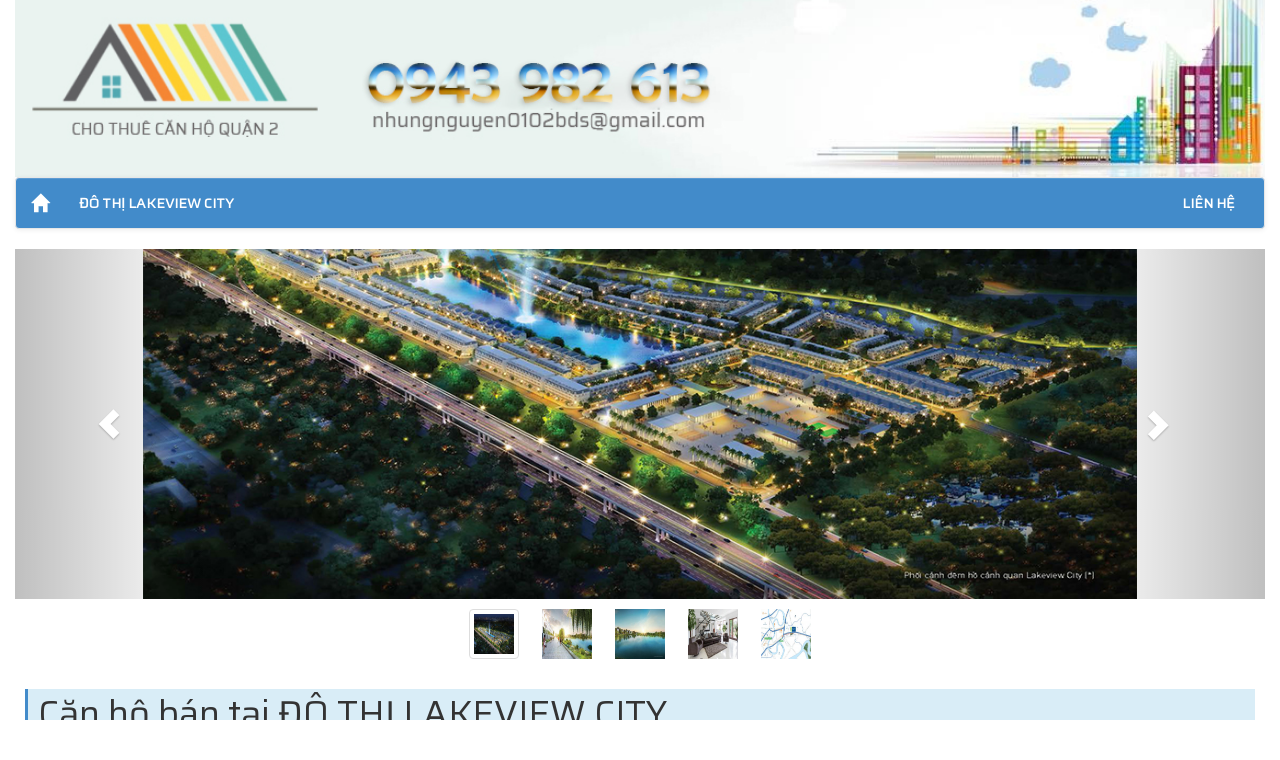

--- FILE ---
content_type: text/html; charset=UTF-8
request_url: https://canhoccquan2.com/can-ho-ban-do-thi-lakeview-city.html
body_size: 6471
content:
<!DOCTYPE HTML>
<html lang="en">
<head>
	<meta charset="utf-8">
	<meta name="viewport" content="width=device-width, initial-scale=1.0, maximum-scale=1.0">
	<meta property="og:url" content="http://canhoccquan2.com/can-ho-ban-do-thi-lakeview-city.html">
	<meta property="og:title" content="Căn hộ bán tại ĐÔ THỊ LAKEVIEW CITY" />	<meta property="og:description" content="Căn hộ bán tại ĐÔ THỊ LAKEVIEW CITY, xem căn hộ mọi lúc, có các loại nội thất và diện tích đa dạng tại ĐÔ THỊ LAKEVIEW CITY sẽ giúp quý khách tìm được một căn hộ như ý." />		<meta property="og:type" content="website" />
	
	<meta content="Căn hộ bán tại ĐÔ THỊ LAKEVIEW CITY" name="name">
	<meta content="Căn hộ bán tại ĐÔ THỊ LAKEVIEW CITY, xem căn hộ mọi lúc, có các loại nội thất và diện tích đa dạng tại ĐÔ THỊ LAKEVIEW CITY sẽ giúp quý khách tìm được một căn hộ như ý." name="description">
	<meta content="vi" http-equiv="content-language">
	<meta content="1 days" name="revisit-after">
	<meta content="noodp,index,follow" name="robots">
	<!--<meta content="noindex,nofollow" name="robots">-->
	<script type="text/javascript" src="/includes/js/a-jquery-1.10.2.min.js"></script><script type="text/javascript" src="/includes/js/a-jquery-ui.min.js"></script><script type="text/javascript" src="/includes/js/bootstrap.min.js"></script><script type="text/javascript" src="/includes/js/less.js"></script><script type="text/javascript" src="/includes/js/main.js"></script><link href="/includes/css/a-jquery-2.1.4.min.map" rel="stylesheet"><link href="/includes/css/a-jquery-ui.min.css" rel="stylesheet"><link href="/includes/css/a-jquery-ui.structure.min.css" rel="stylesheet"><link href="/includes/css/a-jquery-ui.theme.min.css" rel="stylesheet"><link href="/includes/css/bootstrap-theme.css.map" rel="stylesheet"><link href="/includes/css/bootstrap-theme.min.css" rel="stylesheet"><link href="/includes/css/bootstrap.css.map" rel="stylesheet"><link href="/includes/css/bootstrap.min.css" rel="stylesheet"><link href="/includes/css/font.css" rel="stylesheet"><link href="/includes/css/main.css" rel="stylesheet">	<script type="text/javascript" src="/content/theme/lecuong-bdsproject/js/default-theme.js"></script><link href="/content/theme/lecuong-bdsproject/css/lecuong-bdsproject.css" rel="stylesheet">	<link href="/favicon.ico" rel="shortcut icon">
	<link rel="author"href="https://plus.google.com/+C%C6%AF%E1%BB%9CNGL%C3%8A-WEB"/>
	<link href="https://fonts.googleapis.com/css?family=Abril+Fatface|Anton|Dancing+Script|Fascinate|Fascinate+Inline|Fjalla+One|Indie+Flower|Lobster|Lora|Open+Sans|Oswald|Pacifico|Saira" rel="stylesheet" type="text/css">
	<title>Căn hộ bán tại ĐÔ THỊ LAKEVIEW CITY</title>
	<link rel="canonical" href="https://canhoccquan2.com/can-ho-ban-do-thi-lakeview-city.html">
	<script src="https://www.google.com/recaptcha/api.js" async defer></script>
	<!-- Global site tag (gtag.js) - Google Analytics -->
<script async src="https://www.googletagmanager.com/gtag/js?id=UA-123192255-1"></script>
<script>
  window.dataLayer = window.dataLayer || [];
  function gtag(){dataLayer.push(arguments);}
  gtag('js', new Date());

  gtag('config', 'UA-123192255-1');
</script>

<!--Start of Tawk.to Script-->
<script type="text/javascript">
var Tawk_API=Tawk_API||{}, Tawk_LoadStart=new Date();
(function(){
var s1=document.createElement("script"),s0=document.getElementsByTagName("script")[0];
s1.async=true;
s1.src='https://embed.tawk.to/5b60e7cbdf040c3e9e0c265d/default';
s1.charset='UTF-8';
s1.setAttribute('crossorigin','*');
s0.parentNode.insertBefore(s1,s0);
})();
</script>
<!--End of Tawk.to Script--></head>

<body class="container-fluid">

	<script>
		(function(d, s, id) {
		  var js, fjs = d.getElementsByTagName(s)[0];
		  if (d.getElementById(id)) return;
		  js = d.createElement(s); js.id = id;
		  js.src = "//connect.facebook.net/vi_VN/sdk.js#xfbml=1&version=v9.8&appId=1401569266754575";
		  fjs.parentNode.insertBefore(js, fjs);
		}(document, 'script', 'facebook-jssdk'));
	</script>
	<script src="//platform.linkedin.com/in.js" type="text/javascript"> lang: en_US</script>
	<script>!function(d,s,id){var js,fjs=d.getElementsByTagName(s)[0],p=/^http:/.test(d.location)?'http':'https';if(!d.getElementById(id)){js=d.createElement(s);js.id=id;js.src=p+'://platform.twitter.com/widgets.js';fjs.parentNode.insertBefore(js,fjs);}}(document, 'script', 'twitter-wjs');</script>
	<script src="https://apis.google.com/js/platform.js" async="" defer="" gapi_processed="true">{lang: 'vi'}</script>
	
	<header id="header">
	<div style="position:relative;">
<!--<a href="http://dainamhung.vn"><img style="position:absolute;bottom:5px;right:10px;width:50px;height:30px;" src="/content/theme/defaul-theme/image/Vietnam.gif"></a>-->
<img style="width:100%;" src="/content/upload/09-10-2023/real-estate-banner-new2.jpg">
</div>	<div class="navbar navbar-default" role="navigation">
  <div class="container-fluid">
	<div class="navbar-header">
	  <button type="button" class="navbar-toggle" data-toggle="collapse" data-target=".navbar-collapse">
		<span class="sr-only">Toggle navigation</span>
		<span class="icon-bar"></span>
		<span class="icon-bar"></span>
		<span class="icon-bar"></span>
	  </button>
	  <a class="navbar-brand" href="/"><span class="glyphicon glyphicon-home"></span></a>
	</div>
	<div class="navbar-collapse collapse">
	  <ul class="nav navbar-nav">
		<li><a href="/do-thi-lakeview-city.html">ĐÔ THỊ LAKEVIEW CITY</a></li>			  </ul>

	  <ul class="nav navbar-nav navbar-right">
		<li><a href="/lien-he.html">Liên hệ</a></li>
	  </ul>
	</div>
  </div>
</div>		<div id="carousel-project-generic" class="carousel slide" data-ride="carousel" style="margin-bottom:70px;">
	  <!-- Indicators -->
	  <ol class="carousel-indicators hidden-xs" style="bottom:-70px;margin:auto;left:0;right:0;background:rgba(255, 255, 255, 0.58);width:100%;">
	  		<li style="margin:10px;width:50px;height:50px;border:none;background:none;text-align:right;" data-target="#carousel-project-generic" data-slide-to="0" class="active">
		  <img class="slider_child" style="width:50px;height:50px;" src="/content/upload/27-05-2017/thumb/tien-ich-lakeview-city-4.jpg">
		</li>
	  		<li style="margin:10px;width:50px;height:50px;border:none;background:none;text-align:right;" data-target="#carousel-project-generic" data-slide-to="1" >
		  <img class="slider_child" style="width:50px;height:50px;" src="/content/upload/27-05-2017/thumb/tien-ich-lakeview-city-2.jpg">
		</li>
	  		<li style="margin:10px;width:50px;height:50px;border:none;background:none;text-align:right;" data-target="#carousel-project-generic" data-slide-to="2" >
		  <img class="slider_child" style="width:50px;height:50px;" src="/content/upload/27-05-2017/thumb/tien-ich-lakeview-city-1.jpg">
		</li>
	  		<li style="margin:10px;width:50px;height:50px;border:none;background:none;text-align:right;" data-target="#carousel-project-generic" data-slide-to="3" >
		  <img class="slider_child" style="width:50px;height:50px;" src="/content/upload/27-05-2017/thumb/noi-that.jpg">
		</li>
	  		<li style="margin:10px;width:50px;height:50px;border:none;background:none;text-align:right;" data-target="#carousel-project-generic" data-slide-to="4" >
		  <img class="slider_child" style="width:50px;height:50px;" src="/content/upload/27-05-2017/thumb/vi-tri-lake-view.jpg">
		</li>
	  	  </ol>

	  <!-- Wrapper for slides -->
	  <div class="carousel-inner">
	  		<div class="item active" style="height:350px;">
		  <img src="/content/upload/27-05-2017/tien-ich-lakeview-city-4.jpg" style="margin:auto;max-width:100%;position:absolute;bottom:0;left:0;right:0;max-height:160%;">
		</div>
	  		<div class="item " style="height:350px;">
		  <img src="/content/upload/27-05-2017/tien-ich-lakeview-city-2.jpg" style="margin:auto;max-width:100%;position:absolute;bottom:0;left:0;right:0;max-height:160%;">
		</div>
	  		<div class="item " style="height:350px;">
		  <img src="/content/upload/27-05-2017/tien-ich-lakeview-city-1.jpg" style="margin:auto;max-width:100%;position:absolute;bottom:0;left:0;right:0;max-height:160%;">
		</div>
	  		<div class="item " style="height:350px;">
		  <img src="/content/upload/27-05-2017/noi-that.jpg" style="margin:auto;max-width:100%;position:absolute;bottom:0;left:0;right:0;max-height:160%;">
		</div>
	  		<div class="item " style="height:350px;">
		  <img src="/content/upload/27-05-2017/vi-tri-lake-view.jpg" style="margin:auto;max-width:100%;position:absolute;bottom:0;left:0;right:0;max-height:160%;">
		</div>
	  	  </div>
	  <!-- Controls -->
	  <a class="left carousel-control" href="#carousel-project-generic" role="button" data-slide="prev">
		<span class="glyphicon glyphicon-chevron-left"></span>
	  </a>
	  <a class="right carousel-control" href="#carousel-project-generic" role="button" data-slide="next">
		<span class="glyphicon glyphicon-chevron-right"></span>
	  </a>
	</div>
	</header>
	<div class="center-block" id="main">
	<div id="mid_content" class="col-sm-12"><h1 class="headleft_border_info">Căn hộ bán tại ĐÔ THỊ LAKEVIEW CITY</h1>
<div class="col-md-12">
			<br>
	<div style="height:350px;" id="map-canvas"></div>
<script type="text/javascript" src="https://maps.googleapis.com/maps/api/js?key=AIzaSyC8s1NTR_sW0uZvCnFTukYq912kLs4MFtc"></script>
<script>
$(document).ready(function() {
$('#map-canvas').show();
// Map
var map;
// Mảng Marker
var markers = [];

function initialize()
{
	// Khởi tạo địa điểm
	var tphcm = new google.maps.LatLng(10.791236819368256, 106.78077936172485);
	
    // Khởi tạo options, gắn địa điểm vào
	var mapOptions = {
		zoom: 12,
		center: tphcm
	};
 
    // Tạo map
    map = new google.maps.Map(document.getElementById('map-canvas'), mapOptions);
	
	// Gắn sự kiện khi click vào bản đồ thì sẽ thêm Marker
	// tham số của event có chứa thông số latLng nên ta
	// dùng nó để lấy vị trí luôn
	google.maps.event.addListener(map, 'click', function(event) {
		});
	
	// Thêm Marker ban đầu
	
			addMarker(tphcm);
			$(".map_position").html('<input name="map_position" type="hidden" value="10.791236819368256, 106.78077936172485">');
			// Auto set map position
	$("select[name=postparentproject]").change(function(){
	var id = $(this).children(":selected").attr("id");
		if(id !== ''){
			var id_array = id.split(', ');
			var pj_position = new google.maps.LatLng(parseFloat(id_array[0]), parseFloat(id_array[1]));
			deleteMarkers();
			addMarker(pj_position);
			map.panTo(pj_position);
			$(".map_position").html('<input name="map_position" type="hidden" value="'+id+'">');
		}
	 });
}
 
// Hàm thêm Marker và insert vào mảng markers
function addMarker(location) {
	var marker = new google.maps.Marker({
		position: location,
		map: map
	});
	markers.push(marker);
}
 
// Thiết lập bản đồ cho tất cả markers
function setAllMap(map) {
	for (var i = 0; i < markers.length; i++) {
		markers[i].setMap(map);
	}
}
 
// Clear all marker
// dùng hàm setAllMap(null)
function clearMarkers() {
	setAllMap(null);
}

// Hiển thị tất cả markers
function showMarkers() {
	setAllMap(map);
}
 
// Xóa tất cả marker ra khỏi bộ nhớ
function deleteMarkers() {
	clearMarkers();
	markers = [];
}


function initMap() {
	var map = new google.maps.Map(document.getElementById('map'), {
	  zoom: 8,
	  center: {lat: 40.731, lng: -73.997}
	});
	var geocoder = new google.maps.Geocoder;
	var infowindow = new google.maps.InfoWindow;

	document.getElementById('submit').addEventListener('click', function() {
	  geocodeLatLng(geocoder, map, infowindow);
	});
}

function geocodeLatLng(geocoder, map, infowindow) {
	var input = document.getElementById('map-canvas').value;
	var latlngStr = input.split(',', 2);
	var latlng = {lat: parseFloat(latlngStr[0]), lng: parseFloat(latlngStr[1])};
	geocoder.geocode({'location': latlng}, function(results, status) {
	  if (status === 'OK') {
		if (results[1]) {
			//alert(results[1].formatted_address);
			console.log(results[1].formatted_address);
		  //map.setZoom(11);
		  //var marker = new google.maps.Marker({
			//position: latlng,
			//map: map
		  //});
		  //infowindow.setContent(results[1].formatted_address);
		  //infowindow.open(map, marker);
		} else {
		  window.alert('No results found');
		}
	  } else {
		window.alert('Geocoder failed due to: ' + status);
	  }
	});
}

google.maps.event.addDomListener(window, 'load', initialize);})
</script>	<br>
		<br>
		<br>
	<div class="clearfix"></div>
</div></div>		<div class="clearfix"></div>
	</div>
	<div id="footer" class="footer">
	<!--Apartment for rent in district-->
<div class="link-bottom col-sm-8 col-xs-12" style="padding:0;">
		<a class="projects-in-district list-group-item" href="/can-ho-ban-quan-2.html">
			<span style="color:#76BEFF;" class="glyphicon glyphicon-search"></span>
			Căn hộ bán tại Quận 2		</a>
		<a class="projects-in-district list-group-item" href="/can-ho-cho-thue-quan-2.html">
			<span style="color:#76BEFF;" class="glyphicon glyphicon-search"></span>
			Căn hộ cho thuê tại Quận 2		</a>
</div>
<div class="col-sm-4 col-xs-12" style="padding:10px 0;">
	<div class="g-follow" data-annotation="bubble" data-height="20" data-href="//plus.google.com/u/0/102450227620649317877" data-rel="author"></div>
	<div class="g-plusone" data-href="http://canhoccquan2.com/can-ho-ban-do-thi-lakeview-city.html" data-size="medium"></div>
	<a href="https://twitter.com/share" class="twitter-share-button" data-url="http://canhoccquan2.com/can-ho-ban-do-thi-lakeview-city.html">Tweet</a>
	<a href="https://www.pinterest.com/pin/create/button/"><img src="//assets.pinterest.com/images/pidgets/pinit_fg_en_rect_gray_20.png" /></a>
	<script type="IN/Share" data-url="http://canhoccquan2.com/can-ho-ban-do-thi-lakeview-city.html"></script><br>
	<div class="fb-like" data-href="http://canhoccquan2.com/can-ho-ban-do-thi-lakeview-city.html" data-layout="button" data-action="like" data-size="small" data-show-faces="false" data-share="true"></div>
	<div class="fb-save" data-uri="http://canhoccquan2.com/can-ho-ban-do-thi-lakeview-city.html" data-size="small"></div>
</div>
<div class="col-xs-12 bg-primary" style="text-align:center;z-index:2;">
	<h3>CĂN HỘ CHUNG CƯ QUẬN 2</h3>
	<h5>Hotline: <span class="hotline-bottom">0943 982 613</span> - Email: <a href="/cdn-cgi/l/email-protection" class="__cf_email__" data-cfemail="305e58455e575e574549555e0001000252544370575d51595c1e535f5d">[email&#160;protected]</a></h5>
	<h5>Địa chỉ: 602/39 Điện Biên Phủ, Phường 22, Bình Thạnh, Tp Hồ Chí Minh</h5>
	<h5>Copyright 2017 © - canhoccquan2.com - All rights reserved - Design by <a style="color:#fff;" href="http://silecom.com">silecom.com</a></h5>
</div>
<div style="clear:both;"></div>	</div>
<div id="once_click" style="display:none;"></div>
<div style="position:absolute;top:98.5%;height:0;z-index:9;">
	<a href="http://www.dmca.com/Protection/Status.aspx?ID=5fb19e99-c8fe-4479-9ca5-51b05c766fac" title="DMCA.com Protection Status" class="dmca-badge"> <img src="//images.dmca.com/Badges/dmca_protected_sml_120ak.png?ID=5fb19e99-c8fe-4479-9ca5-51b05c766fac" alt="DMCA.com Protection Status"></a> <script data-cfasync="false" src="/cdn-cgi/scripts/5c5dd728/cloudflare-static/email-decode.min.js"></script><script src="//images.dmca.com/Badges/DMCABadgeHelper.min.js"> </script>
</div>
<div aria-hidden="true" aria-labelledby="myModalLabel" role="dialog" class="modal fade" id="myModal1" style="display: none;">
    <div class="modal-dialog">
      <div class="modal-content" style="width:50%;">
        <div class="modal-header" style="text-align:center;">
          <button data-dismiss="modal" class="close" type="button"><span aria-hidden="true">×</span><span class="sr-only">Close</span></button>
          <h4 id="myModalLabel" class="modal-title">THÔNG BÁO</h4>
        </div>
        <div class="modal-body">
          Nếu bạn thực sự quan tâm tới dự án. Vui lòng đăng ký để chúng tôi hỗ trợ tư vấn và cung cấp thông tin đầy đủ về dự án.
        </div>
        <div class="modal-footer">
          <button class="btn btn-primary nextModal" type="button">ĐĂNG KÝ</button>
		  <button data-dismiss="modal" class="btn btn-default myclose" type="button">Không, xin cảm ơn!</button>
        </div>
      </div><!-- /.modal-content -->
    </div><!-- /.modal-dialog -->
</div>

<!-- Modal đăng ký -->
<div aria-hidden="true" aria-labelledby="myModalLabel" role="dialog" class="modal fade" id="nextModal" style="display: none;">
    <div class="modal-dialog" style="">
      <div class="modal-content">
		<div class="modal-header" style="text-align:center;">
          <button data-dismiss="modal" class="close" type="button"><span aria-hidden="true">×</span><span class="sr-only">Close</span></button>
          <h4 id="myModalLabel" class="modal-title" style="text-align:center;">Nếu quý khách quan tâm tới dự án vui lòng điền thông tin bên dưới để được hỗ trợ tốt nhất và chuyên nghiệp nhất</h4>
        </div>
        <div class="modal-body">
			<form class="form-horizontal" role="form" action="/lien-he.html"  enctype="multipart/form-data" method="post">
				<div class="form-group">
				  <label class="col-sm-1 control-label" for="name"></label>
				  <div class="col-sm-10">
					<input placeholder="Tên" class="form-control" type="text" name="name" id="name" value="" required>
				  </div>
				</div>
				<div class="form-group">
				  <label class="col-sm-1 control-label" for="email"></label>
				  <div class="col-sm-10">
					<input placeholder="Email" class="form-control" type="email" name="email" id="email" value="">
				  </div>
				</div>
				<div class="form-group">
				  <label class="col-sm-1 control-label" for="phone"></label>
				  <div class="col-sm-10">
					<input placeholder="Số điện thoại" class="form-control" type="phone" name="phone" id="phone" value="" required>
				  </div>
				</div>
				<div class="form-group">
				  <label class="col-sm-1 control-label" for="content"></label>
				  <div class="col-sm-10">
					<textarea placeholder="Dự án quan tâm" class="form-control" name="content" id="content"></textarea>
				  </div>
				</div>
				<div class="g-recaptcha" data-sitekey="6LdfSqoUAAAAAPx3NCtaKqL_PTF_A_l6ZLt9r3CR"></div>
				<div style="text-align:right;"><button class="btn btn-primary">GỬI ĐĂNG KÝ</button></div>
			</form>
        </div>
      </div><!-- /.modal-content -->
    </div><!-- /.modal-dialog -->
</div>

<!-- Modal ký gửi -->
<div aria-hidden="true" aria-labelledby="myModalLabel" role="dialog" class="modal fade" id="myModal" style="display: none;">
    <div class="modal-dialog" style="">
      <div class="modal-content">
		<div class="modal-header" style="text-align:center;">
          <button data-dismiss="modal" class="close" type="button"><span aria-hidden="true">×</span><span class="sr-only">Close</span></button>
          <h4 id="myModalLabel" class="modal-title" style="text-align:left;">Vui lòng điền thông tin bên dưới để chúng tôi hỗ trợ bạn 1 cách tốt nhất và chuyên nghiệp nhất</h4>
        </div>
        <div class="modal-body">
			<form class="form-horizontal" role="form" action="/lien-he.html"  enctype="multipart/form-data" method="post">
				<div class="form-group">
				  <label class="col-sm-4 control-label" for="name">Tên:</label>
				  <div class="col-sm-5">
					<input class="form-control" type="text" name="name" id="name" value="">
				  </div>
				</div>
				<div class="form-group">
				  <label class="col-sm-4 control-label" for="email">Email: </label>
				  <div class="col-sm-5">
					<input class="form-control" type="text" name="email" id="email" value="">
				  </div>
				</div>
				<div class="form-group">
				  <label class="col-sm-4 control-label" for="phone">Số điện thoại: </label>
				  <div class="col-sm-5">
					<input  class="form-control" type="text" name="phone" id="phone" value="">
				  </div>
				</div>
				<div class="form-group">
				  <label class="col-sm-4 control-label" for="content">Bất động sản cần ký gửi:</label>
				  <div class="col-sm-5">
					<textarea class="form-control" name="content" id="content"></textarea>
				  </div>
				</div>
				<div class="g-recaptcha" data-sitekey="6LdfSqoUAAAAAPx3NCtaKqL_PTF_A_l6ZLt9r3CR"></div>
				<div style="text-align:right;"><button class="btn btn-primary">GỬI SẢN PHẨM</button></div>
			</form>
        </div>
      </div><!-- /.modal-content -->
    </div><!-- /.modal-dialog -->
</div>
<div data-target="#myModal" class="modal-backdrop fade in" style="display:none;"></div>
<script>
/*
	$(document).ready(function() {
	   $('#nextModal').delay(30000).addClass('in').fadeIn(300);
	   $('.modal-backdrop').delay(30000).fadeIn(300);
	   $('.myclose').bind('click', function() {
			$('#myModal1').fadeOut();
			$('.modal-backdrop').fadeOut();
		})
		$('.myclose').bind('click', function() {
			$('.modal').fadeOut();
			$('.modal-backdrop').fadeOut();
		})
		$('.close').bind('click', function() {
			$('.modal').fadeOut();
			$('.modal-backdrop').fadeOut();
		})
	});
	*/
</script>
<script defer src="https://static.cloudflareinsights.com/beacon.min.js/vcd15cbe7772f49c399c6a5babf22c1241717689176015" integrity="sha512-ZpsOmlRQV6y907TI0dKBHq9Md29nnaEIPlkf84rnaERnq6zvWvPUqr2ft8M1aS28oN72PdrCzSjY4U6VaAw1EQ==" data-cf-beacon='{"version":"2024.11.0","token":"abfaecd65ad34f148d154989c83d26fd","r":1,"server_timing":{"name":{"cfCacheStatus":true,"cfEdge":true,"cfExtPri":true,"cfL4":true,"cfOrigin":true,"cfSpeedBrain":true},"location_startswith":null}}' crossorigin="anonymous"></script>
</body>
</html>

--- FILE ---
content_type: text/html; charset=utf-8
request_url: https://accounts.google.com/o/oauth2/postmessageRelay?parent=https%3A%2F%2Fcanhoccquan2.com&jsh=m%3B%2F_%2Fscs%2Fabc-static%2F_%2Fjs%2Fk%3Dgapi.lb.en.2kN9-TZiXrM.O%2Fd%3D1%2Frs%3DAHpOoo_B4hu0FeWRuWHfxnZ3V0WubwN7Qw%2Fm%3D__features__
body_size: 162
content:
<!DOCTYPE html><html><head><title></title><meta http-equiv="content-type" content="text/html; charset=utf-8"><meta http-equiv="X-UA-Compatible" content="IE=edge"><meta name="viewport" content="width=device-width, initial-scale=1, minimum-scale=1, maximum-scale=1, user-scalable=0"><script src='https://ssl.gstatic.com/accounts/o/2580342461-postmessagerelay.js' nonce="fBXzcJ8s-JziwlMoFVH5Hw"></script></head><body><script type="text/javascript" src="https://apis.google.com/js/rpc:shindig_random.js?onload=init" nonce="fBXzcJ8s-JziwlMoFVH5Hw"></script></body></html>

--- FILE ---
content_type: text/html; charset=utf-8
request_url: https://www.google.com/recaptcha/api2/anchor?ar=1&k=6LdfSqoUAAAAAPx3NCtaKqL_PTF_A_l6ZLt9r3CR&co=aHR0cHM6Ly9jYW5ob2NjcXVhbjIuY29tOjQ0Mw..&hl=en&v=N67nZn4AqZkNcbeMu4prBgzg&size=normal&anchor-ms=20000&execute-ms=30000&cb=5at03s65nbt5
body_size: 49457
content:
<!DOCTYPE HTML><html dir="ltr" lang="en"><head><meta http-equiv="Content-Type" content="text/html; charset=UTF-8">
<meta http-equiv="X-UA-Compatible" content="IE=edge">
<title>reCAPTCHA</title>
<style type="text/css">
/* cyrillic-ext */
@font-face {
  font-family: 'Roboto';
  font-style: normal;
  font-weight: 400;
  font-stretch: 100%;
  src: url(//fonts.gstatic.com/s/roboto/v48/KFO7CnqEu92Fr1ME7kSn66aGLdTylUAMa3GUBHMdazTgWw.woff2) format('woff2');
  unicode-range: U+0460-052F, U+1C80-1C8A, U+20B4, U+2DE0-2DFF, U+A640-A69F, U+FE2E-FE2F;
}
/* cyrillic */
@font-face {
  font-family: 'Roboto';
  font-style: normal;
  font-weight: 400;
  font-stretch: 100%;
  src: url(//fonts.gstatic.com/s/roboto/v48/KFO7CnqEu92Fr1ME7kSn66aGLdTylUAMa3iUBHMdazTgWw.woff2) format('woff2');
  unicode-range: U+0301, U+0400-045F, U+0490-0491, U+04B0-04B1, U+2116;
}
/* greek-ext */
@font-face {
  font-family: 'Roboto';
  font-style: normal;
  font-weight: 400;
  font-stretch: 100%;
  src: url(//fonts.gstatic.com/s/roboto/v48/KFO7CnqEu92Fr1ME7kSn66aGLdTylUAMa3CUBHMdazTgWw.woff2) format('woff2');
  unicode-range: U+1F00-1FFF;
}
/* greek */
@font-face {
  font-family: 'Roboto';
  font-style: normal;
  font-weight: 400;
  font-stretch: 100%;
  src: url(//fonts.gstatic.com/s/roboto/v48/KFO7CnqEu92Fr1ME7kSn66aGLdTylUAMa3-UBHMdazTgWw.woff2) format('woff2');
  unicode-range: U+0370-0377, U+037A-037F, U+0384-038A, U+038C, U+038E-03A1, U+03A3-03FF;
}
/* math */
@font-face {
  font-family: 'Roboto';
  font-style: normal;
  font-weight: 400;
  font-stretch: 100%;
  src: url(//fonts.gstatic.com/s/roboto/v48/KFO7CnqEu92Fr1ME7kSn66aGLdTylUAMawCUBHMdazTgWw.woff2) format('woff2');
  unicode-range: U+0302-0303, U+0305, U+0307-0308, U+0310, U+0312, U+0315, U+031A, U+0326-0327, U+032C, U+032F-0330, U+0332-0333, U+0338, U+033A, U+0346, U+034D, U+0391-03A1, U+03A3-03A9, U+03B1-03C9, U+03D1, U+03D5-03D6, U+03F0-03F1, U+03F4-03F5, U+2016-2017, U+2034-2038, U+203C, U+2040, U+2043, U+2047, U+2050, U+2057, U+205F, U+2070-2071, U+2074-208E, U+2090-209C, U+20D0-20DC, U+20E1, U+20E5-20EF, U+2100-2112, U+2114-2115, U+2117-2121, U+2123-214F, U+2190, U+2192, U+2194-21AE, U+21B0-21E5, U+21F1-21F2, U+21F4-2211, U+2213-2214, U+2216-22FF, U+2308-230B, U+2310, U+2319, U+231C-2321, U+2336-237A, U+237C, U+2395, U+239B-23B7, U+23D0, U+23DC-23E1, U+2474-2475, U+25AF, U+25B3, U+25B7, U+25BD, U+25C1, U+25CA, U+25CC, U+25FB, U+266D-266F, U+27C0-27FF, U+2900-2AFF, U+2B0E-2B11, U+2B30-2B4C, U+2BFE, U+3030, U+FF5B, U+FF5D, U+1D400-1D7FF, U+1EE00-1EEFF;
}
/* symbols */
@font-face {
  font-family: 'Roboto';
  font-style: normal;
  font-weight: 400;
  font-stretch: 100%;
  src: url(//fonts.gstatic.com/s/roboto/v48/KFO7CnqEu92Fr1ME7kSn66aGLdTylUAMaxKUBHMdazTgWw.woff2) format('woff2');
  unicode-range: U+0001-000C, U+000E-001F, U+007F-009F, U+20DD-20E0, U+20E2-20E4, U+2150-218F, U+2190, U+2192, U+2194-2199, U+21AF, U+21E6-21F0, U+21F3, U+2218-2219, U+2299, U+22C4-22C6, U+2300-243F, U+2440-244A, U+2460-24FF, U+25A0-27BF, U+2800-28FF, U+2921-2922, U+2981, U+29BF, U+29EB, U+2B00-2BFF, U+4DC0-4DFF, U+FFF9-FFFB, U+10140-1018E, U+10190-1019C, U+101A0, U+101D0-101FD, U+102E0-102FB, U+10E60-10E7E, U+1D2C0-1D2D3, U+1D2E0-1D37F, U+1F000-1F0FF, U+1F100-1F1AD, U+1F1E6-1F1FF, U+1F30D-1F30F, U+1F315, U+1F31C, U+1F31E, U+1F320-1F32C, U+1F336, U+1F378, U+1F37D, U+1F382, U+1F393-1F39F, U+1F3A7-1F3A8, U+1F3AC-1F3AF, U+1F3C2, U+1F3C4-1F3C6, U+1F3CA-1F3CE, U+1F3D4-1F3E0, U+1F3ED, U+1F3F1-1F3F3, U+1F3F5-1F3F7, U+1F408, U+1F415, U+1F41F, U+1F426, U+1F43F, U+1F441-1F442, U+1F444, U+1F446-1F449, U+1F44C-1F44E, U+1F453, U+1F46A, U+1F47D, U+1F4A3, U+1F4B0, U+1F4B3, U+1F4B9, U+1F4BB, U+1F4BF, U+1F4C8-1F4CB, U+1F4D6, U+1F4DA, U+1F4DF, U+1F4E3-1F4E6, U+1F4EA-1F4ED, U+1F4F7, U+1F4F9-1F4FB, U+1F4FD-1F4FE, U+1F503, U+1F507-1F50B, U+1F50D, U+1F512-1F513, U+1F53E-1F54A, U+1F54F-1F5FA, U+1F610, U+1F650-1F67F, U+1F687, U+1F68D, U+1F691, U+1F694, U+1F698, U+1F6AD, U+1F6B2, U+1F6B9-1F6BA, U+1F6BC, U+1F6C6-1F6CF, U+1F6D3-1F6D7, U+1F6E0-1F6EA, U+1F6F0-1F6F3, U+1F6F7-1F6FC, U+1F700-1F7FF, U+1F800-1F80B, U+1F810-1F847, U+1F850-1F859, U+1F860-1F887, U+1F890-1F8AD, U+1F8B0-1F8BB, U+1F8C0-1F8C1, U+1F900-1F90B, U+1F93B, U+1F946, U+1F984, U+1F996, U+1F9E9, U+1FA00-1FA6F, U+1FA70-1FA7C, U+1FA80-1FA89, U+1FA8F-1FAC6, U+1FACE-1FADC, U+1FADF-1FAE9, U+1FAF0-1FAF8, U+1FB00-1FBFF;
}
/* vietnamese */
@font-face {
  font-family: 'Roboto';
  font-style: normal;
  font-weight: 400;
  font-stretch: 100%;
  src: url(//fonts.gstatic.com/s/roboto/v48/KFO7CnqEu92Fr1ME7kSn66aGLdTylUAMa3OUBHMdazTgWw.woff2) format('woff2');
  unicode-range: U+0102-0103, U+0110-0111, U+0128-0129, U+0168-0169, U+01A0-01A1, U+01AF-01B0, U+0300-0301, U+0303-0304, U+0308-0309, U+0323, U+0329, U+1EA0-1EF9, U+20AB;
}
/* latin-ext */
@font-face {
  font-family: 'Roboto';
  font-style: normal;
  font-weight: 400;
  font-stretch: 100%;
  src: url(//fonts.gstatic.com/s/roboto/v48/KFO7CnqEu92Fr1ME7kSn66aGLdTylUAMa3KUBHMdazTgWw.woff2) format('woff2');
  unicode-range: U+0100-02BA, U+02BD-02C5, U+02C7-02CC, U+02CE-02D7, U+02DD-02FF, U+0304, U+0308, U+0329, U+1D00-1DBF, U+1E00-1E9F, U+1EF2-1EFF, U+2020, U+20A0-20AB, U+20AD-20C0, U+2113, U+2C60-2C7F, U+A720-A7FF;
}
/* latin */
@font-face {
  font-family: 'Roboto';
  font-style: normal;
  font-weight: 400;
  font-stretch: 100%;
  src: url(//fonts.gstatic.com/s/roboto/v48/KFO7CnqEu92Fr1ME7kSn66aGLdTylUAMa3yUBHMdazQ.woff2) format('woff2');
  unicode-range: U+0000-00FF, U+0131, U+0152-0153, U+02BB-02BC, U+02C6, U+02DA, U+02DC, U+0304, U+0308, U+0329, U+2000-206F, U+20AC, U+2122, U+2191, U+2193, U+2212, U+2215, U+FEFF, U+FFFD;
}
/* cyrillic-ext */
@font-face {
  font-family: 'Roboto';
  font-style: normal;
  font-weight: 500;
  font-stretch: 100%;
  src: url(//fonts.gstatic.com/s/roboto/v48/KFO7CnqEu92Fr1ME7kSn66aGLdTylUAMa3GUBHMdazTgWw.woff2) format('woff2');
  unicode-range: U+0460-052F, U+1C80-1C8A, U+20B4, U+2DE0-2DFF, U+A640-A69F, U+FE2E-FE2F;
}
/* cyrillic */
@font-face {
  font-family: 'Roboto';
  font-style: normal;
  font-weight: 500;
  font-stretch: 100%;
  src: url(//fonts.gstatic.com/s/roboto/v48/KFO7CnqEu92Fr1ME7kSn66aGLdTylUAMa3iUBHMdazTgWw.woff2) format('woff2');
  unicode-range: U+0301, U+0400-045F, U+0490-0491, U+04B0-04B1, U+2116;
}
/* greek-ext */
@font-face {
  font-family: 'Roboto';
  font-style: normal;
  font-weight: 500;
  font-stretch: 100%;
  src: url(//fonts.gstatic.com/s/roboto/v48/KFO7CnqEu92Fr1ME7kSn66aGLdTylUAMa3CUBHMdazTgWw.woff2) format('woff2');
  unicode-range: U+1F00-1FFF;
}
/* greek */
@font-face {
  font-family: 'Roboto';
  font-style: normal;
  font-weight: 500;
  font-stretch: 100%;
  src: url(//fonts.gstatic.com/s/roboto/v48/KFO7CnqEu92Fr1ME7kSn66aGLdTylUAMa3-UBHMdazTgWw.woff2) format('woff2');
  unicode-range: U+0370-0377, U+037A-037F, U+0384-038A, U+038C, U+038E-03A1, U+03A3-03FF;
}
/* math */
@font-face {
  font-family: 'Roboto';
  font-style: normal;
  font-weight: 500;
  font-stretch: 100%;
  src: url(//fonts.gstatic.com/s/roboto/v48/KFO7CnqEu92Fr1ME7kSn66aGLdTylUAMawCUBHMdazTgWw.woff2) format('woff2');
  unicode-range: U+0302-0303, U+0305, U+0307-0308, U+0310, U+0312, U+0315, U+031A, U+0326-0327, U+032C, U+032F-0330, U+0332-0333, U+0338, U+033A, U+0346, U+034D, U+0391-03A1, U+03A3-03A9, U+03B1-03C9, U+03D1, U+03D5-03D6, U+03F0-03F1, U+03F4-03F5, U+2016-2017, U+2034-2038, U+203C, U+2040, U+2043, U+2047, U+2050, U+2057, U+205F, U+2070-2071, U+2074-208E, U+2090-209C, U+20D0-20DC, U+20E1, U+20E5-20EF, U+2100-2112, U+2114-2115, U+2117-2121, U+2123-214F, U+2190, U+2192, U+2194-21AE, U+21B0-21E5, U+21F1-21F2, U+21F4-2211, U+2213-2214, U+2216-22FF, U+2308-230B, U+2310, U+2319, U+231C-2321, U+2336-237A, U+237C, U+2395, U+239B-23B7, U+23D0, U+23DC-23E1, U+2474-2475, U+25AF, U+25B3, U+25B7, U+25BD, U+25C1, U+25CA, U+25CC, U+25FB, U+266D-266F, U+27C0-27FF, U+2900-2AFF, U+2B0E-2B11, U+2B30-2B4C, U+2BFE, U+3030, U+FF5B, U+FF5D, U+1D400-1D7FF, U+1EE00-1EEFF;
}
/* symbols */
@font-face {
  font-family: 'Roboto';
  font-style: normal;
  font-weight: 500;
  font-stretch: 100%;
  src: url(//fonts.gstatic.com/s/roboto/v48/KFO7CnqEu92Fr1ME7kSn66aGLdTylUAMaxKUBHMdazTgWw.woff2) format('woff2');
  unicode-range: U+0001-000C, U+000E-001F, U+007F-009F, U+20DD-20E0, U+20E2-20E4, U+2150-218F, U+2190, U+2192, U+2194-2199, U+21AF, U+21E6-21F0, U+21F3, U+2218-2219, U+2299, U+22C4-22C6, U+2300-243F, U+2440-244A, U+2460-24FF, U+25A0-27BF, U+2800-28FF, U+2921-2922, U+2981, U+29BF, U+29EB, U+2B00-2BFF, U+4DC0-4DFF, U+FFF9-FFFB, U+10140-1018E, U+10190-1019C, U+101A0, U+101D0-101FD, U+102E0-102FB, U+10E60-10E7E, U+1D2C0-1D2D3, U+1D2E0-1D37F, U+1F000-1F0FF, U+1F100-1F1AD, U+1F1E6-1F1FF, U+1F30D-1F30F, U+1F315, U+1F31C, U+1F31E, U+1F320-1F32C, U+1F336, U+1F378, U+1F37D, U+1F382, U+1F393-1F39F, U+1F3A7-1F3A8, U+1F3AC-1F3AF, U+1F3C2, U+1F3C4-1F3C6, U+1F3CA-1F3CE, U+1F3D4-1F3E0, U+1F3ED, U+1F3F1-1F3F3, U+1F3F5-1F3F7, U+1F408, U+1F415, U+1F41F, U+1F426, U+1F43F, U+1F441-1F442, U+1F444, U+1F446-1F449, U+1F44C-1F44E, U+1F453, U+1F46A, U+1F47D, U+1F4A3, U+1F4B0, U+1F4B3, U+1F4B9, U+1F4BB, U+1F4BF, U+1F4C8-1F4CB, U+1F4D6, U+1F4DA, U+1F4DF, U+1F4E3-1F4E6, U+1F4EA-1F4ED, U+1F4F7, U+1F4F9-1F4FB, U+1F4FD-1F4FE, U+1F503, U+1F507-1F50B, U+1F50D, U+1F512-1F513, U+1F53E-1F54A, U+1F54F-1F5FA, U+1F610, U+1F650-1F67F, U+1F687, U+1F68D, U+1F691, U+1F694, U+1F698, U+1F6AD, U+1F6B2, U+1F6B9-1F6BA, U+1F6BC, U+1F6C6-1F6CF, U+1F6D3-1F6D7, U+1F6E0-1F6EA, U+1F6F0-1F6F3, U+1F6F7-1F6FC, U+1F700-1F7FF, U+1F800-1F80B, U+1F810-1F847, U+1F850-1F859, U+1F860-1F887, U+1F890-1F8AD, U+1F8B0-1F8BB, U+1F8C0-1F8C1, U+1F900-1F90B, U+1F93B, U+1F946, U+1F984, U+1F996, U+1F9E9, U+1FA00-1FA6F, U+1FA70-1FA7C, U+1FA80-1FA89, U+1FA8F-1FAC6, U+1FACE-1FADC, U+1FADF-1FAE9, U+1FAF0-1FAF8, U+1FB00-1FBFF;
}
/* vietnamese */
@font-face {
  font-family: 'Roboto';
  font-style: normal;
  font-weight: 500;
  font-stretch: 100%;
  src: url(//fonts.gstatic.com/s/roboto/v48/KFO7CnqEu92Fr1ME7kSn66aGLdTylUAMa3OUBHMdazTgWw.woff2) format('woff2');
  unicode-range: U+0102-0103, U+0110-0111, U+0128-0129, U+0168-0169, U+01A0-01A1, U+01AF-01B0, U+0300-0301, U+0303-0304, U+0308-0309, U+0323, U+0329, U+1EA0-1EF9, U+20AB;
}
/* latin-ext */
@font-face {
  font-family: 'Roboto';
  font-style: normal;
  font-weight: 500;
  font-stretch: 100%;
  src: url(//fonts.gstatic.com/s/roboto/v48/KFO7CnqEu92Fr1ME7kSn66aGLdTylUAMa3KUBHMdazTgWw.woff2) format('woff2');
  unicode-range: U+0100-02BA, U+02BD-02C5, U+02C7-02CC, U+02CE-02D7, U+02DD-02FF, U+0304, U+0308, U+0329, U+1D00-1DBF, U+1E00-1E9F, U+1EF2-1EFF, U+2020, U+20A0-20AB, U+20AD-20C0, U+2113, U+2C60-2C7F, U+A720-A7FF;
}
/* latin */
@font-face {
  font-family: 'Roboto';
  font-style: normal;
  font-weight: 500;
  font-stretch: 100%;
  src: url(//fonts.gstatic.com/s/roboto/v48/KFO7CnqEu92Fr1ME7kSn66aGLdTylUAMa3yUBHMdazQ.woff2) format('woff2');
  unicode-range: U+0000-00FF, U+0131, U+0152-0153, U+02BB-02BC, U+02C6, U+02DA, U+02DC, U+0304, U+0308, U+0329, U+2000-206F, U+20AC, U+2122, U+2191, U+2193, U+2212, U+2215, U+FEFF, U+FFFD;
}
/* cyrillic-ext */
@font-face {
  font-family: 'Roboto';
  font-style: normal;
  font-weight: 900;
  font-stretch: 100%;
  src: url(//fonts.gstatic.com/s/roboto/v48/KFO7CnqEu92Fr1ME7kSn66aGLdTylUAMa3GUBHMdazTgWw.woff2) format('woff2');
  unicode-range: U+0460-052F, U+1C80-1C8A, U+20B4, U+2DE0-2DFF, U+A640-A69F, U+FE2E-FE2F;
}
/* cyrillic */
@font-face {
  font-family: 'Roboto';
  font-style: normal;
  font-weight: 900;
  font-stretch: 100%;
  src: url(//fonts.gstatic.com/s/roboto/v48/KFO7CnqEu92Fr1ME7kSn66aGLdTylUAMa3iUBHMdazTgWw.woff2) format('woff2');
  unicode-range: U+0301, U+0400-045F, U+0490-0491, U+04B0-04B1, U+2116;
}
/* greek-ext */
@font-face {
  font-family: 'Roboto';
  font-style: normal;
  font-weight: 900;
  font-stretch: 100%;
  src: url(//fonts.gstatic.com/s/roboto/v48/KFO7CnqEu92Fr1ME7kSn66aGLdTylUAMa3CUBHMdazTgWw.woff2) format('woff2');
  unicode-range: U+1F00-1FFF;
}
/* greek */
@font-face {
  font-family: 'Roboto';
  font-style: normal;
  font-weight: 900;
  font-stretch: 100%;
  src: url(//fonts.gstatic.com/s/roboto/v48/KFO7CnqEu92Fr1ME7kSn66aGLdTylUAMa3-UBHMdazTgWw.woff2) format('woff2');
  unicode-range: U+0370-0377, U+037A-037F, U+0384-038A, U+038C, U+038E-03A1, U+03A3-03FF;
}
/* math */
@font-face {
  font-family: 'Roboto';
  font-style: normal;
  font-weight: 900;
  font-stretch: 100%;
  src: url(//fonts.gstatic.com/s/roboto/v48/KFO7CnqEu92Fr1ME7kSn66aGLdTylUAMawCUBHMdazTgWw.woff2) format('woff2');
  unicode-range: U+0302-0303, U+0305, U+0307-0308, U+0310, U+0312, U+0315, U+031A, U+0326-0327, U+032C, U+032F-0330, U+0332-0333, U+0338, U+033A, U+0346, U+034D, U+0391-03A1, U+03A3-03A9, U+03B1-03C9, U+03D1, U+03D5-03D6, U+03F0-03F1, U+03F4-03F5, U+2016-2017, U+2034-2038, U+203C, U+2040, U+2043, U+2047, U+2050, U+2057, U+205F, U+2070-2071, U+2074-208E, U+2090-209C, U+20D0-20DC, U+20E1, U+20E5-20EF, U+2100-2112, U+2114-2115, U+2117-2121, U+2123-214F, U+2190, U+2192, U+2194-21AE, U+21B0-21E5, U+21F1-21F2, U+21F4-2211, U+2213-2214, U+2216-22FF, U+2308-230B, U+2310, U+2319, U+231C-2321, U+2336-237A, U+237C, U+2395, U+239B-23B7, U+23D0, U+23DC-23E1, U+2474-2475, U+25AF, U+25B3, U+25B7, U+25BD, U+25C1, U+25CA, U+25CC, U+25FB, U+266D-266F, U+27C0-27FF, U+2900-2AFF, U+2B0E-2B11, U+2B30-2B4C, U+2BFE, U+3030, U+FF5B, U+FF5D, U+1D400-1D7FF, U+1EE00-1EEFF;
}
/* symbols */
@font-face {
  font-family: 'Roboto';
  font-style: normal;
  font-weight: 900;
  font-stretch: 100%;
  src: url(//fonts.gstatic.com/s/roboto/v48/KFO7CnqEu92Fr1ME7kSn66aGLdTylUAMaxKUBHMdazTgWw.woff2) format('woff2');
  unicode-range: U+0001-000C, U+000E-001F, U+007F-009F, U+20DD-20E0, U+20E2-20E4, U+2150-218F, U+2190, U+2192, U+2194-2199, U+21AF, U+21E6-21F0, U+21F3, U+2218-2219, U+2299, U+22C4-22C6, U+2300-243F, U+2440-244A, U+2460-24FF, U+25A0-27BF, U+2800-28FF, U+2921-2922, U+2981, U+29BF, U+29EB, U+2B00-2BFF, U+4DC0-4DFF, U+FFF9-FFFB, U+10140-1018E, U+10190-1019C, U+101A0, U+101D0-101FD, U+102E0-102FB, U+10E60-10E7E, U+1D2C0-1D2D3, U+1D2E0-1D37F, U+1F000-1F0FF, U+1F100-1F1AD, U+1F1E6-1F1FF, U+1F30D-1F30F, U+1F315, U+1F31C, U+1F31E, U+1F320-1F32C, U+1F336, U+1F378, U+1F37D, U+1F382, U+1F393-1F39F, U+1F3A7-1F3A8, U+1F3AC-1F3AF, U+1F3C2, U+1F3C4-1F3C6, U+1F3CA-1F3CE, U+1F3D4-1F3E0, U+1F3ED, U+1F3F1-1F3F3, U+1F3F5-1F3F7, U+1F408, U+1F415, U+1F41F, U+1F426, U+1F43F, U+1F441-1F442, U+1F444, U+1F446-1F449, U+1F44C-1F44E, U+1F453, U+1F46A, U+1F47D, U+1F4A3, U+1F4B0, U+1F4B3, U+1F4B9, U+1F4BB, U+1F4BF, U+1F4C8-1F4CB, U+1F4D6, U+1F4DA, U+1F4DF, U+1F4E3-1F4E6, U+1F4EA-1F4ED, U+1F4F7, U+1F4F9-1F4FB, U+1F4FD-1F4FE, U+1F503, U+1F507-1F50B, U+1F50D, U+1F512-1F513, U+1F53E-1F54A, U+1F54F-1F5FA, U+1F610, U+1F650-1F67F, U+1F687, U+1F68D, U+1F691, U+1F694, U+1F698, U+1F6AD, U+1F6B2, U+1F6B9-1F6BA, U+1F6BC, U+1F6C6-1F6CF, U+1F6D3-1F6D7, U+1F6E0-1F6EA, U+1F6F0-1F6F3, U+1F6F7-1F6FC, U+1F700-1F7FF, U+1F800-1F80B, U+1F810-1F847, U+1F850-1F859, U+1F860-1F887, U+1F890-1F8AD, U+1F8B0-1F8BB, U+1F8C0-1F8C1, U+1F900-1F90B, U+1F93B, U+1F946, U+1F984, U+1F996, U+1F9E9, U+1FA00-1FA6F, U+1FA70-1FA7C, U+1FA80-1FA89, U+1FA8F-1FAC6, U+1FACE-1FADC, U+1FADF-1FAE9, U+1FAF0-1FAF8, U+1FB00-1FBFF;
}
/* vietnamese */
@font-face {
  font-family: 'Roboto';
  font-style: normal;
  font-weight: 900;
  font-stretch: 100%;
  src: url(//fonts.gstatic.com/s/roboto/v48/KFO7CnqEu92Fr1ME7kSn66aGLdTylUAMa3OUBHMdazTgWw.woff2) format('woff2');
  unicode-range: U+0102-0103, U+0110-0111, U+0128-0129, U+0168-0169, U+01A0-01A1, U+01AF-01B0, U+0300-0301, U+0303-0304, U+0308-0309, U+0323, U+0329, U+1EA0-1EF9, U+20AB;
}
/* latin-ext */
@font-face {
  font-family: 'Roboto';
  font-style: normal;
  font-weight: 900;
  font-stretch: 100%;
  src: url(//fonts.gstatic.com/s/roboto/v48/KFO7CnqEu92Fr1ME7kSn66aGLdTylUAMa3KUBHMdazTgWw.woff2) format('woff2');
  unicode-range: U+0100-02BA, U+02BD-02C5, U+02C7-02CC, U+02CE-02D7, U+02DD-02FF, U+0304, U+0308, U+0329, U+1D00-1DBF, U+1E00-1E9F, U+1EF2-1EFF, U+2020, U+20A0-20AB, U+20AD-20C0, U+2113, U+2C60-2C7F, U+A720-A7FF;
}
/* latin */
@font-face {
  font-family: 'Roboto';
  font-style: normal;
  font-weight: 900;
  font-stretch: 100%;
  src: url(//fonts.gstatic.com/s/roboto/v48/KFO7CnqEu92Fr1ME7kSn66aGLdTylUAMa3yUBHMdazQ.woff2) format('woff2');
  unicode-range: U+0000-00FF, U+0131, U+0152-0153, U+02BB-02BC, U+02C6, U+02DA, U+02DC, U+0304, U+0308, U+0329, U+2000-206F, U+20AC, U+2122, U+2191, U+2193, U+2212, U+2215, U+FEFF, U+FFFD;
}

</style>
<link rel="stylesheet" type="text/css" href="https://www.gstatic.com/recaptcha/releases/N67nZn4AqZkNcbeMu4prBgzg/styles__ltr.css">
<script nonce="vCaz6DhA7GgqnXjNUxVpxQ" type="text/javascript">window['__recaptcha_api'] = 'https://www.google.com/recaptcha/api2/';</script>
<script type="text/javascript" src="https://www.gstatic.com/recaptcha/releases/N67nZn4AqZkNcbeMu4prBgzg/recaptcha__en.js" nonce="vCaz6DhA7GgqnXjNUxVpxQ">
      
    </script></head>
<body><div id="rc-anchor-alert" class="rc-anchor-alert"></div>
<input type="hidden" id="recaptcha-token" value="[base64]">
<script type="text/javascript" nonce="vCaz6DhA7GgqnXjNUxVpxQ">
      recaptcha.anchor.Main.init("[\x22ainput\x22,[\x22bgdata\x22,\x22\x22,\[base64]/[base64]/[base64]/[base64]/[base64]/UltsKytdPUU6KEU8MjA0OD9SW2wrK109RT4+NnwxOTI6KChFJjY0NTEyKT09NTUyOTYmJk0rMTxjLmxlbmd0aCYmKGMuY2hhckNvZGVBdChNKzEpJjY0NTEyKT09NTYzMjA/[base64]/[base64]/[base64]/[base64]/[base64]/[base64]/[base64]\x22,\[base64]\\u003d\\u003d\x22,\x22wo07JsK6cVIdEMKCdsO5woY7TsK+QhzCmcKdwrTDrMOKJ8O5ay7Dm8Kmw4rCoSXDscKiw61hw4orwrvDmsKfw6U9LD8oaMKfw54Dw7/ClAMtwpQ4Q8Oyw68YwqwKFsOUWcKvw7bDoMKWZMKcwrABw7TDgcK9MhwzL8K5FBLCj8O8wr91w55FwrQewq7DrsOze8KXw5DCmsKLwq0xYE7DkcKNw7zCkcKMFBBsw7DDocKOF0HCrMOBwobDvcOpw53CqMOuw40hw6/[base64]/Cq8Ocw7/DpcOHwrwSRjjDhhwJG8OwSsO6w68TwrrClMOxK8ORw7TDu2bDsSzCmFbCtEPDlMKSBEHDqQpnA0DChsOnwqzDvcKlwq/CpsOnwprDkBFXeCxtwpvDrxlXSWoSB0spUsOowrzClRE5wrXDnz1TwrBHRMKxJMOrwqXCn8ODRgnDhMKHEVInwpfDicOHbgkFw49AY8Oqwp3DkcOTwqc7w5trw5/Cl8KaMMO0K0EYLcOkwpgZwrDCucKBdsOXwrfDh3zDtsK7aMKiUcK0w4pbw4XDhRVQw5LDnsOBw73DklHClsOndsK6M39UMzw/ZxNYw6Foc8K2GsO2w4DChMOBw7PDqx7DhMKuAkzCoELCtsO6wp50GwYwwr10w714w43CscOuw4DDu8KZR8OyE3UVw5gQwrZYwp4Nw7/DpMOLbRzCvsKdfmnCqCbDswrDrMOPwqLCsMO8QcKyR8OTw68pP8OAG8KAw4MiRGbDo1rDn8Ojw53DumICN8KQw6wGQ1wTXzMWw4vCq1jCmmIwPn7DuULCj8KOw7HDhcOGw5HCoXhlwr3DoEHDocOZw7TDvnVKw6VYIsOZw7LCl0kiwrXDtMKKw6BZwofDrk/DjE3DuFHCsMOfwo/[base64]/ChMO0PkQTMcOBw7rDuw7DnG0WF8K2MmHCk8KaIRQ+WcOzwp3DkcOZN2BJwqfDojPDg8KFwqvCpMOSw6kVw7jCkiMiw5l9wqA2w4YVTATCl8Kewo9pwrdSGEERw6AcP8OPw4rDuw1zFcOof8KwGMK2w7vDp8OtI8KsdcKuw5fDuxXDhGnCjQnCmsKCwo/CgsKXGn/[base64]/eAfCtMOOBjpKXx1Efz9FTsOSPmXDvyrDul4pwpPDlnZQw55kwqDClk/DlShxKV/DoMOWaFvDilEpw4LDgHjCqcO1ScO5HQZlw5bDvhTCoUUawpHCsMOTEcOMF8OVwo/Dr8OsY28cax/CscKzRDPDvcK5SsKhXcK5EDjDomYmw5DDsHrDgGrDlj1BwqHClsKAw43DnlhwHcO+wqklcF8NwpQKw4ciL8K1w6RtwrZVHWkkw41eSsK7woXCgcOZw6w/MMOpw7XDjcOVwoUjFxjCgMKkUsKdZzLDjzojwqrDu2PCnAtdwqHCkMKYCMOTGyLCmMKdwr0SKsOTw5bDizMvwpgUIcKUacOlw6fDg8KCN8KKw41RBMOdZ8O6Em1Swo/DrRHCsRfDvi3Cg1DCtjtAeWsaR31ewozDmcO9wr1VVcK4TcKrw7bDs2PCl8KxwoETGcKHWllVw5cDw60iDcOeDwEcw4EAOsK9bcO5ejrCrk9WbcOFLEzDtzFpB8O4RsO6wrh0OMOGQ8OUYMOPw6sjciU0UhfCgWbCrAnCnVNlKV3Dj8KRwpvDlsOwBTjCvhXCuMOYw5/DiiTDscOEw7lHVznCumxsG3zCp8KmZUxKw5DCksKwXB5mZ8K/bkTDu8Kwbk7DmMKHw6hVAml9EMOkAMK/OT9SGUPDsHDCuCQ4w7jDosKkwoV9fz3Crm1aOcK3w4rCnSPCiUDCqMK/KMKywogXNsK5GVlxw5pNK8OpEAdFwp3DsU4wVlt0w5rDiHcKwo4Rw6IYV3wCfMKww5Nbw69UTMKzw5IXHsKDIsKWEjzDgsO3SzQdw4nCrcOtWgEoDh7DnMOFw49PIBkQw5IYwojDgcKidMOiw4cmw67DjEPDlcKXw4fDocOgW8OcR8O6w4PDmMO8ecK4aMKgwo/DgifCulHCo0pwNwLDj8Okwp3Dvx/Cm8ORwol8w6vCrmkbw5bDmCU/YsKRfXvDq2LDqiXDiBbDjsKlw5EOT8Kye8OELsKqIcOjwrzClMORw7wcw4l3w6JcTW/DqGjDncKvQcKHw4Myw5bDjHzDrcKfLkE5BsOKHcO2C0/CqsO5GREtFMKmwrp+ExbDgnZvwqUhdMK8EGcyw53Du1/DkMOdwr9QFMOdw6/Cq2YHw5BSTMO3AxTCkEHDpHxRYAHCtMOQwqHDthUqXkktEcKIw6crwpRkw5/[base64]/[base64]/[base64]/DmcOSAmLCocO6woTCsMOywpw2LsKMZF8aJUBXPcOAbsKPX8OUWRvCqBHDqMOkw55GRz/DuMOEw5LDogVeWcOjwpxQw6JAwqkcwrvDjEYIWxjDk2rDtMOKZ8OFwp56wqTDtsO6wrXCisObU2VqdCzDkFQZw47DozM/esOzQMK3wrbDgcOjwrTChMKZwoMVJsKywpbCjcOPR8KVwp5bVMOiw7/DtsKSfMKpTQTCjzjDoMOXw6R4YXsWccK9w6bCm8K8w68Ow7pmwqQhw7IhwpU0w7BZAMOkXHMXwpDCrMOTwqfCi8KdRD89woDCm8OKw7NmUifDkcOEwr4wA8KcdglaMsKrDB1Aw5dTM8OMDAxIW8KQw4ZqaMKAGAvCsXZHw4FhwrjCjsO5w4bCmijCqMK3bsOiwp/ClcK9JQnDusOjw5vCnCHCiWsbw4vDiA8YwodJZCjCqcKywrPDuWHDlUXCncKOwoNvw706w4YBw6MmwrLDgD4WBcOUcMONw4jCvQNTw49gwp8HccO+wrjCvjDCm8K7OMKnYsOdwqXCg3/DliR6wo/ChMOow5Euwp1Mw4rDtcKPSwHDhGtyF0rDsBfCkQ7CqRkTPBDCkMK6Mw5awpnCmE3DiMO6KcKcEGFaR8OheMKFw57CrVHCksKSOMOsw7rCgcKlw51aKHbCl8Kqw7N7w4HDhMOFP8KraMKKwr/[base64]/Crm/DrmHCssOnwq9SfjMIw512RcO+byJewpNPTcKrwoDCpUpdH8K4VsKMZsKtPsO0EA7DjgTDssKtesK4IUFqw4VzCwvDmMKBwpYeU8KwMsKMw47DnCjCph3DlhVCFMKwI8KKwp7DhljDhAZBRA7DtjADw7JDw49pwrTClkLDmsKeIR/[base64]/[base64]/[base64]/wqkRwqUZwpgnw7wWwobDv1fDhzdmwqnDjH1vUC5FQic7woNfbHovdzLCmcKJw6HDl37Dr2zDljjCuHkzVSFwZ8O6wprDoCZKVcOSw6IFwr/Dg8OAwrJuwoJdF8O8GMKuODnCnMODw7l5KcKSw7xdwpzCnBjDqcO1OkrCrFcreAnCo8OmesKEw4gOw5TDrcOTw43DncKEMsOEwpJ4w77CtDvCicOJwpTDisK4wrZuwr5/aXELwp03L8O0NMKuwr8Vw7rDpMOVw74VGSnCncO6w7LCqQzDm8K5HcOJw5fCncOrw6zDtMKmw63DjBoiPU08CcKoMDvDgS/CnHU2XQ4da8OCwobDvcK5YMK4w5cwD8KDIcKtwqYlwrkPYsKWw4gPwprCglksUV8rwr7Cr0LDusKHNV7CiMKFwpMQwpHCjS/DgiY/w6AVJsKswr1lwr0eLSvCvsOww64lwprDjCTDgFppGnnDhsObKywAwqwIwoAtZxXDgDPDmMOKw7gEw7TCnEl5w7J1w59LHCTCmsKEwpFfwp8JwotIw4pqw5N9wqwURykAwqrCpy3DtMKzwpjDh28OF8KwwoTDo8KubGdJCW/Cg8KNXHTDj8KxS8Ktwp/[base64]/DqBHDj3YBfMKlPErCvhjDjHEOVQlrw5MCwoxkwpgLw5vDhFLDicK1w4ZQe8OJBWTCkwMnwpzDiMOWcDRJScOWCsObXkzDrsKFGABEw7sbCMKKScK6Ggg8LMOJw4/ClkB+wrs/woTDknfCp0rCphIUIVLCvcOXwrPCg8KMdVnCsMOGSAAVRngpw7/Dk8K3Q8KNai3ClsOIPBJhfAIAwqM1csKTw5rCscKNwpojccOwPHM4wq7DnABza8Oowp/Dm0h7ah46w53DvsOyEMOnw4/Cv1JbGMKhTlbDoXjCpl0Iw4c7H8KydsOAw6PCohPDkFA9LMOZw7c4fcO/w7zDosKZwqBkLXgMwpfCjcObYQ1GQz7ClTFfbsOFUcKjKUdLw6/DvQDDocKQc8OvacKmO8OSb8KNKcOnw6FVwrlNGzPCki4yMDjDrCjDow4TwoRuASgyATsdFQ7CsMKUbMO0BcKEw5rDmiHCpwXDg8OKwp/CmVNgw5PCjcOLw7ECOMKucMOnwpPCkBHCtyjDuD8IQsKFU1LCoz5fHcO2w5U3w69+RcKteXYQw7/Chn9Ffho7w7PCmMKGOx3Co8O9wqfDk8OKw6M3JWZIwrTCjMKxw5hDesKpwrvDicKVCMK6w77CkcKlwqnCvmFoL8Kawrpgw7xMHsKjwp/CocKkGgDCoMKYfg3ChcKnAg/CicKcwo/CqmrDlC3Cq8OFwq11w7rCgcOWdGLDjRrCm3vDjsOdwqHDiSbCslEUw6wYKcO4U8OSwrrDp3/[base64]/w6QlNDA+wrfCrznCsj1Iw5zDmnjDs1fCsE5aw6VnwpPDl2URAjvDkXHCvcKbw7VHw5NPGsKSw6DCnXrDmcO9wr1YwpPDp8K8w6zDmgLDicKvw7MwVcOxPCnCqsKUw5widktLw6o9TMO/wqzCrlzDgcOyw5HDjQ7CusOWLFTCtHTDpzfCj0oxJsKpZMOsQsKgVMOEw6g1ZMOrVGlYw5l3G8KcwofDqFNcQmdRJ3EEw6bDhsKww4QcfsOKPjEWLhRcc8Oufl1xdTlbDld0wqAvHsO/[base64]/Di8K5R2fDlcKCBFjCqgnDm1nCghnCjCrDp2Q8w6fCkMK+UsOiw7ITwqo+woDCrsKSSnNpC3BAwo3DhsOdw7MkwpvDpGnChjl2CkzCn8OARTjCvcOONl7Dg8OGR03Do2nDr8O2T37Cjh/DjcOgwrR8RMKLHVVEwqRvwonCucOsw7xkJSoOw5PDmMKEG8OnwpzDvMOmw4VWw6k1PBpBASnDq8KMTkzDicO2wrPCgHnCgRPCucKtI8Odw65bwqjCsGV7OSU1w7HCowLDmcKHw7PCqkACwq89w5VabcK9wpTDncKBEsK5wpYjw74nw55SXklXQT7Ctl/CgkPDscO6Q8K3FwJXw5dDHcOFSSVjw6TDrcK2TkHCqcKpPT4YSMKHCMKEHk7CsVAGw78yEHrDqSw2O1LCpMKoPsOTw6zDpnUfwoYxw5cvw6LCuhMCw5nDgMO9wroiwrDDpcKEwqxJeMOcwpjCpSwXZMKZC8OmASY1w5d0bhXDlsKQWcKXw5w1ZcK8VX/DvBDChcK2wpHCs8KVwpVXDsKHf8KkwoDDtMKzw65ww5/Cvw7CtMKiwrofFiVVHxMJwozCm8KUasOdecKgNSrCsxvCqMKQw4Mnwr4uNMOYUDhaw6HCu8KLQ0dKbSvDkcKUGFnDvE5JQ8O9EsKFIzMiwoTDh8O8wrbDvTwvW8O9wpPCoMK5w4k3w7hsw4xKwqTDtcOmWsOHHcOHw6UswqtvGMK1LHklw4XCtjM+w7HCqy8/wojDilfDgmERw7HCt8OwwoNMZDbDlMOTwr0va8OAfcKMw50UJ8OuNkgFXHDDusOXc8OEJcO7F1xad8ODDcKYTmQ2KAvDiMOhw598YsKeRhMwKml4w5zDvcKwZ2HDpnLCqDzDnCvDoMKOwoEsMcO9w4TClCjCs8OHTyzDm2oaXiBjRsOgQMK/QTbDgwJbw6ksLy3Dg8KXw7HCisOEAwEBw7/DnxJPcBTCqMK8wpXChMOEw4DDgMKmw77DhsOYwqJQcXfCqMKZLyR8CsO5w74lw63Dg8KIw4PDiRXDucOmw6zDoMOcwpMTOcOeA0HCjMKxZMKVHsO6w5DDs0lQwotRw4APRsKgVDTDqcKJwr/CmznDvsKOwrLCuMO/EiA3w4TDp8OLwo/DnXt5w5BefcKQwrojOsKKwqVwwqUEWnBBTkHDkDB6f1pKwr57wrDDu8Klwr3DmRISw49MwrwVN3szwqrDuMOoX8OddcKzdsKiWmIBwpZaw47Dgh3DvS3CvU0UY8Kbw6RVJ8OBwo1SwqTCnn/DjFtawpbDucK4wo3CvMOMMcKSwpfDqsKHw6t5bcOyZmtZw43CkcO6wrrCu3AVJGQmWMKdKXrCq8KjbT3Dn8Kawr/Dv8O4w6jDtcOZVcOew5XDucO4QcKeUMOKwqMODErCh3ISbMO9wr/ClcKSRcOABsOhwqchJWXCiQnDgHdsBgNWXg4uOQYRwrECw4wKwqDDlcKYLsKcwonDtF9pQ3gkXcKOeCLDp8K0w7XDtMKhKX7Ci8O3NSLDisKeXC7DvD1ywrLCqmwbwrfDuytYLxvDi8OmREUYLQV9wozCrmIVDiAawr1OcsO3w7YRfcKBwq4ww6N7ccOrwozDi3g4wr/[base64]/DgENow5TCrBsXw7rDuMKWw7jDlm3Cp8OVw5EAwpTDmU3DucK1NV55w7TDjjvDhcOyU8K1S8OTKirCmVlCdsK0UMK2WxjCjcKdw7xGPiHCrUwUGsKCw4XDgsKxJ8OKAcO/LcOpw6PCjnXDni/[base64]/CkmLClcOdw7TCnMKdw4FaCh/DoMKkw7jCj8OhCQ1qWFXCiMOmw6UZcsOycMO/w69oVMKEw4V+wr7ChMO9w4/DrcK3wrvCpizDpg3CpwPDgsOVdcK9acO0UsOVwrnDk8KNCF3CsQdHwqIlwpw3w5/CscK9wo9UwpDCrns1X2YFwqEpw6rDkFnCoAVfwqjCoRhUMgHDmGUIw7fCsTTDtcO1WlBsB8Obw4PChMKVw4coHcKsw5PCkwnCnyTDgV86w6NqaVIEw7llwqhYw6sjDMKAbD/DjsO9RQHDkkjCni/DlsKBZwUbw4LCnMOodjTDjMKDQcOPwr8Wa8OBwrk3WlxLWAoyw5LCksODRsKKw43Du8OHZsOpw4xIEMOhDAjCjWHDty/CrMKXwpPDgiAZwpBLOcKqKcKoMMK4HMONQSXCnMOMwowZcRbDsV4/w7vDlSAgw4dBTCQSw54RwoBmw6vCo8KbfsKICjEVw5YnF8K4wqLCicOgTUjCv2c2w5Zkw4TCu8OjFWvCi8OMSV3DosKCwrjCrsOFw5DCgMKaXsOoO1vDucK/JMKRwqplbTHDlsOkwpUPdMKZw53Dmz4vZMOuXMKQwpjCs8ORMyDCqMOwNsKmw63DjCTCsAbDvcOyKRkwwonDncO9QnI2w69rwp8nM8OgwpYWb8K8wrfDhWjCtyAGQsKMw5/Cm3xsw4/Dvnxtw6cUwrMXw6QBdWzDiSXDghnDm8Oae8OsIMK9w4fCsMKSwr4vwrrDqMKEC8Ovw6p0w7V1fx47Iz46wrPCj8KsMgfCu8KsUcKtFcKsD3XCpcOBwpbDrD8Qd37Dq8K+fsO6wrUKemjDtWhpwr/DgxbCoyLDg8OQQsKTf1TDpmDCoA/DisKcw63Ct8O2w53Ct2Nmw5bDjcKcLsOYw61yXMKgQsKQw6IeXsKiwp95dcKsw4PClQ8mDzTCiMOuRRtdwrBXw7HCocKRMMKMw7x3w4LCjMO4L1IEFcKzHsOgwq3Cm3fCisKtwrPCk8OfOsOawoLDucOzPh/CuMKnKcOWw5QhDT1aHsOBwo4lIcOSwoHDpB7DjcKAZCzDtk7DoMK0LcKMw6HDrsKCw4kZwo8rw5Qyw5AhwrXDmHFqw5XDnMKfQWZQw4gdwqhKw6pqw6YtBcO1wrjCmih4IcKWLMO7w5XDl8KZFyPCuBXCocOiH8KlZFnDp8O5wpDDhMKHRUHDtFwnwp8/w5LCgVBcwogBQg/DjsKjM8OUwobCkjkcwqQFCyfCjCTClFEcGsOQEx/DqhXDoWXDsMOwWMKIcGrDl8OnQwo+a8KFV0bCqcKKasOGd8OGwokWcR/DpMOaA8OSPcOKwobDkcKswrfDmmzCk1w0MMOHeW3CvMKMwq8MwoLCgcKvwrjDvSAyw5xawobChEPDmQNxGTVoCMOUw77Du8OWK8KpXMOdZMOTXCJ5eTgwA8Kvwoc2RWLDicKnwqDCtSB5wrTCiXFUd8KRVwTCisKtwpDDhMK/ZCc+TMKGTWXDqhYlw4LDgsK+BcOqwo/DqSfClk/DqlPDlxDClsOBw7zDosKFw50twrrDrEjDicK5AwNww6Ebwq/Dl8OCwpjCqsODwqNdwp/Di8KBJ3rCvGbDiHZ5DMO4R8ObGT5OMxLDjWk5w7wWwqLDnGA3wqIvw71fAiLDkMKuwrTDqcOPacOiLcKOU1jDrkzCg2TCocKILEfCncKdFwcGwpzCpXnClcKxw4HDshnCpBkOw7d2ccOCd3c/wosiOwfCv8Kgw6R6w6swYQ/[base64]/Ds1jDr8K7YU/Dmho8AcOYwoPDqW7CoMO8w7deR1nCpsORwoPCtHgOw7jCsHDDlcO7w7TClD3DnVjDvsKCw5U3J8OhHMK7w45YQEzCvUItdsOQwo8swqvDp3nDiRLDn8OywoPDjnbCgsKNw7nDhMOLZkNLAcKjwpXCrsOXU3zDunzCt8KLc3/CssKZdsO1wrnDslPDtMOrwqrCn1B5w4gnw5XCj8O6wpnDtm1JXAnDjVbDicKDCMKzYyxtOy40XsK+wqt+wr/Dtl0NwpROwoYXb1FFw59zE0HDhz/DqxYzwp9tw5LCnsKTZcKRBSQgwpjCvMKXBQJ0w7sVw5hbJArDi8KKwoYSGsOjw5rDqzZ8KcKZw6jDu0VVwrliDcOaBHvCilDCnsONw5Ztw7bCicK7wqvCk8KXXknCn8K/wpgUa8OHw7TDv1oLwpxSEyUnwrVSw4/Cn8Ozei9gw5Ftw7fDgsK/[base64]/[base64]/CqsKhDFLDvxXCkMOKYkrCmEYDRMKYwonDoA0xbRbCq8Khw5ItenQZwoXDkxzDrEJIDFhzw67CqRsedmBAbQ3CvUR4w4XDo0/DgjHDv8K+wprDrnY/w6hgT8Oow6jDl8OnwpfDlmtRw7JCw7/[base64]/[base64]/QcK6w4HCunfCigQFw5Bfw7rClcOBw61KGRTCuGdcwpEhwq/Co8O/[base64]/DjCTDssO4w7vCsMKFKUVvwq5AwqIrH8O5Q8K3w4DCusOBwo3CscOLwrgjcVvDqmdhAlVuw5RRJ8Kdw4Z1wq9twobDv8KPScOHBwHCn1jDmWTCgMOZZWUIw7XDt8OAEU3DlXEywp/[base64]/Dk8OlwpjDmMOiw6XCtsO/F8Kbw7VQCsKDOFMyUEPCvcOhw5omw4IkwpUybcOAwonDiylow7k+IVdzwqp3wpVlLMKlQsOmw63ChcOZw7N5w5bCosOawqjDvMO3fSrDoCHDmAkVXB1QJmPClcOlcMKYfMKuK8OEC8KyV8OcBsKuw6PDvlsHcMKzVHouw77CkTnCjMOXwr/DoTnDvRB6w5k/woPDpxo+wp/Dp8OkwrfDhTzDr3jCr2HCvU8EwqzDgUo8aMK1Z2zCl8OIKMKCw6DDlTsWWsKAaWvCjV/ClxQQw45ow7/[base64]/DhwjDvX3CqMOdw4bClsK5J8OXwpLCjlc4wrZjwphFw4MQfMKEwoUTE1ZUUiXDuWbCtMKHw7LCrzTDu8K7AgDDtcK5w57CqMOJw7HCv8KZw7EOwrgTwrprbjB2woA6w4cXwq7DmjzDsnJxPG9XwrHDindRwrTDvcOjw7DDgBp4G8Ohw5QCw4/CqsO0ecO2HyTCtBLCmEDCtRMpw7EHwp7DmDpcT8OCd8KpVsKYw7kRF2RILT/Cr8O1a0gEwq/Cu3rCkjfCn8KNQcOAw5QPwrdewpcLw7nClGfCqFdpeTYzXnXCsz3DkjrDmRNEHsO3wqhdw6PDjVzChcKOwqTDrMKsQG/CocKDw6MDwpXCl8KvwpMDdsKZcMKuwqXCh8Ocwr9Pw7AnBMKbwqDChsOcJMK9w5MwDcOvwpV3Gj7DhR/[base64]/[base64]/DvEALw7XDpsKXwrp/TcK1MVTCh8O7TVLDmSlXw5J2wrIoIS/[base64]/wr7Cq8OQw5rCszrDk8KtaS47LcK8wpHDkMKCFcOWwonCuScGw5gfw4V4wo7DmkPDo8OANsO9dMKTLsOLP8O9C8Ogw5jCrG/DmcKlw4zCvFDChUrCpzfCkwvDo8O+wqh8C8OFEcKdJMKJw7xRw4l4wrYlw6tow549wqQ1J3NdFsKRwqIIw7vCrgwzBHQCw6/CvUEiw7Qew5kfwqHCrcOmw5/CvQpZw6Q/J8KFPMOdU8KCT8K4RWHCnw1hUCdVwoLCjsOtZcKcAjPDisKmZcOrw65Twr/CjXLDkMOFwp3CpDDCmcKVwqbDoWPDlmnDlcOdw53Dj8K/EcOYEcKdw5lzIsOOw5kEw7fCqcK/V8OUwrXDknhZwpnDgjkgw4ZzwqTCqBcbwo/DrMOww6N9LsKsbcOQBTrClRAIXl57R8O/OcK7wqsnJUfCkk/DiF/CqMOtw6XCj1k1wrzCrirCmBnCkcKXKcOJS8KjwqjDvcO5e8KAw6TCsMK0csKhw6xUwpg2AMKHBMKNcsOCw7cHem/ClMOxw4rDiENrDVrClcODesOcwqVaO8Kjw5PDg8K7wpnCrcKPwqXCszbCpsKhRcK4DsKCQ8OtwowdOMOowq0uw55AwqMVek3DvsKsQMO4JxzDmcKQw57CtVQVwowCNH8uwpnDtxTCv8K2w7kZw5B/Kj/[base64]/DvVjCn8OGw40ZSWY1RX3Cs3BcIxjDtxnDlFRFacKEwrLDkGnCk317IcOMw4JTHsKYRiXCrcKIwodMK8O/CibCrcOdwoXDnsOUwpDCu1HCnnUyFwkzw4bDqcO0ScOPbkABDMOlw7Nnw6HCgMOQwonCscKfw5rDqsKTBgTCimIiw6p5w7TDtcObeRvCpH5uw64awpnDosOkwo7DnkQHwq3DkjA/wr0tEHzDg8Oww7vCqcKEVglGVG1Fwp7CgcOmCH3DvAJgw7vCpGgcwpnDmcO7embCiQfCoF/CqiHCt8KAX8KAwrBbD8O4ccO9woZLXcKMwp85G8KGw6AkcCLDu8OrScO7w6sLwpdZEMOjwo/[base64]/CvcO4EcOwQGNqwq/Ci8Ktw5fDomnDmh3Dl8KiRMOTKl0ow4/CocK9w5AxGF1twrfDqn3ChMOlWcKPwoJAYTjCiCDCq0B+wplQIDV9w6p/w4rDkcK8JUzCnVvCj8OBSV3CoHvDo8OtwpElwonDr8OIEnnDp2VmKDjDicOiwr7Dr8O4wrZxccOUT8K9woFCABY+XcOlwodzw6YATnFlByoPQMO5w5cQTAcTSFTCncO6ZsOAwpvDi0/DisK9RCbCnRLCjFR/[base64]/ByLDqkpAwqzDoEHCj8KtfwrCuMKnwo/DnsOzwpEWwo4qfjw4DTR2IMO/w6I1WlATwrtwBcKXwpLDvcOxYRDDosKPwq5HLhvDqB4pwokhwr5FL8K7w4LCpxU2fsODw4URwqXDkHnCu8KAF8KnM8O0Bl/DkzbCjsOzw6zCsDogKsOWw6/Cr8OWFnTDuMOPwpAew4LDtsOcHMOqw4jCqMKjwpPCjsOmw7LCksKUfcO8w7DDq25JMGXDpcK6wo7DjsO/BXwRd8KgZGgHwr9qw4LDtsOYwovCh1HCpWovw7h7BcK4DsOGecOUwqMUw6nDpWEew6tow7HCp8O1w4oFw4hJwobDnsK9YhQmwrVxHMK6WcOVesOeHyLDk15Yd8OawoLCjcOTwrUJwqQ9wpNowqNhwr0UX1jClgNFEDjCgcKhw5Z3O8O3wpQpw4jCkg/CsyxIw47CgMOTwrc5w68iOMKWwrdYEFFjT8KgcgrDiQnCocOIwrdIwrhHwrrCvlfCujMkXl0cBsOnw57ClcO0w74ZQUs6w5IWIFPCnl83TlIbw6FDw48RLMKpD8KLNH7CvMK5a8OSCcKyeVTDplJpAz0Owr1awoE1N0A/OUc+w6vCn8O/DsOjw47DpcOUdsKWwpTClgsAecK5wocKwq1BZ1DDmXDCp8KHworCksKOwpTDoVlOw6nCoGdNw7kXZElQMcKBRcKCFcODwqXCnsO2w6PCpcKtWltsw4NBWMO/worDoFUTbsKaQ8OhUMKlw4nCrsOvw5vDiE8MFsKKAcKtTmcvw7rDvMOjDcKtO8KTY01Bw53CuHJ0ICJgw6vCkVbDq8Ozw77DoSHDpcOuOzbDvcO/GsKZw7LCvkZyHMKBLcOVJcKaFMOlwqXCrW/CnsOTZ1Uiw6deXsOCSHgVKMOuK8O/w5bCusKww4PCocK/[base64]/[base64]/eWDCrihOwq/CkhF8G0LClGYlRMKUNVPCmlp2w4zCsMKIwoYFSlbCl20oM8K8N8OUwovDnyrCjnXDvcOdd8KIw6bCmsOjw59fFRrDt8KhGMKew45aJsOtwo06w6XDgcKxEsKpw7cxwq8TUcOQV07CjcOyw5IQw5rCpMOpw4fDo8OOTg3DnMKYYkjCs1DDtFPDlcO5wqhxRsO/C1YeBVR9OUhuw7/CvxFbw7TDkkjCtMOPwp07wonDqVZIDz/DinlqGRDDjhcPw7QaWm/CkcOZw6jDqC5RwrdWw5zDvsKQwrDCqn/CrMOqwqs5wr/CucOBaMKdewsswp1tNcK1JsKTanEda8Kcwq/DtgzDomxEw4NMJcKaw7HDp8Olw71laMOqw4vCu3DCu14tZUA3w6ZVDGjDqsKBw7tPdhgce0ctwppWwrI0AcKwTBsDw6EwwqFwBjLDpsOPw4Iyw4rDmhxHRMO2OiBPAMK7w53DoMOgfsKbPcOfHMKCw68yTlRywo8WEUHCqETCpMKvw6xgwr88w7h5KQ/DsMO+cRAMw4nDkcKYwo11wpHDusOBwopcUR97w4MAw5DDtMK7TsOQw7QsfMKxw6ZTG8Kfwph6GgvDh2fCpXjDhcOPa8OywqbDmil7w4s0w6ozwpFiw55Cw5o7w6EHwrTDtETCsDvDnjzCmF9Ewr87R8O0wrpGKCZvNAI7w7VNwoYewq3CkWUEQsKkbsOwc8Ovw7/Cn1QbEcK2wovDpMK7w6zCv8K9w4/DtFlaw4AnFFXDisKTw6RII8KIc1M7wqYhY8ObwrvCqGVKwqPCq3rChcKFw7QWCW3DicK/[base64]/DosOPM8K6dMO/Q8KrcMKGw7PDt8Obw7ZOfFjCuTbCocOHVcKTwqXCvcOKQVs/[base64]/CiEVGSsKkwp3Ck8OXBCp8OMOuw5p/wrnCvcK7F2zCjUzCnsKaw6dZw5jDocKlTcKkLCbDqMOaPBPCkcOHwpPCvcKMwqpow7DCsMKkQMKAZMKAZXrDrMOcVsKVwpMAVlhFw6LDsMOzOX8VR8OZw7wwwprCr8KdAMKjw7ETw7gDZ2Nnw7J7w54/BBxBw74swr3Dm8KkwpnCk8KnJH3DpkXDg8OIw4sqwrNWwpgPw6ICw6dnwpnDmMORQ8OdQMOEcDEnwqnDjsK3w6XCocOowqJYwp7DgMOHSGYzPMOFesOgO1VewpTDmMOId8OwfDZLw63CoU/[base64]/[base64]/DhTvDosK6LMO/wppLO8O4GTLCusKgwqTCr1vDhR5MwqdNKnEUTEcLwq86wq/Dqj9xHMK8w58kccKgwrHCh8O7wqDDuxlOwqUzwrAlw5lXYDrDtDoWJMKMwpLDvwzDlSheAFHDvsKjFcOFwprCnXbCs25Lw4IVwoHCsTnDqiHCuMOYEsKjwp8yIBnCpcOhFMKhSsKrUcOQeMOoCcKxw43Cll5ow6F4UmkBwq9/wpIgNHNgIsKrLcO2w77DscKeDmjCkxhJXj7DqDDCmg/CocKZesKyCl7DgQceTcKlwrjCmsK6w7w2CWhzwr1BYBrCijVawpVKwq5mw73CqSbDtsO7wrvCiH/DiylswrDDpMKCYsOgMm7DpMKbw4o7wqjCj08tTMKCNcKvwopYw5o7wr9gGcOtFyE/wq7CvsKxw4TCixLCr8KWwoV5w444Nz4cwqBPd04AIsOCwofDngXDp8OFHsOzw59bw7HDpUFmwqnDssOTwoRsNMKLYcKXwp4wwpPDscKXWsKRIDNdw6wPwqbDhMOtOsKBwonCpcK/wovCgDsJOcKfwpgtYSJZwoDCvQzDsB3CrMK6UHfCuzzClcKqCjNIWh4cIsOaw61mwphxDAvDnFVvw4/[base64]/DlMO0El3CuBLCh3TChMOEwpYECgXChcOIw65/w7LDlV4KBcKPw40aFjPDrHJAwpLCocOnA8KNbcK5w4sEQcOIw4XDssOmw5JGd8K3w6zDhgBqaMKEwrnDkHrDg8KME19yecO5BsK4w5ZpKsKmwoYwRz5hw5Bpwpx4w6TDkF7DmsKhGk8+wqM5w7oiwqw/w6cGIcKuRcO9acODwoAzwog2wrbDu1JFwo1qw5TCgBDCgB4rUxBsw69rKMKHwpzCscOgwpzDisKjw6s1wqh3w498w6Vjw4zCgHbCt8K4CsKyQllhRcKuwqtHa8O+M0B+TMOPSSvCtRMGwo9VUcOzKl7Doi/CksKfQsODwrrDrCXDrT/Dh15iEsOJwpXDn2lFG23CsMKUHcKDw48gw6VHw5PCt8KiMmA4I2NMN8K4RMO6B8OoU8KnU25SNh4zw5kKPMKbeMKwQsOjwonDt8Obw742wo/CuQ0gw6Qww53CtcKuPsKWNntiw5vCnjw0JkkGalVhw4JBa8Oyw7LDmTvDnFTCuUMuCsOFOMKsw7jDk8K3BC3DjsKPfnzDvcOKPMOnVjwtG8O+wo/DoMKdwr7CoWTCqsKJScK5w5LDlcK3RcKkCMO1w7MUHzYDwpDCm1vCvsOoflPCl3bCvWFjw67DjG5/PMKmw4/CtGfCmk04w4k1woXCsWfCgQfDo3zDpMK6GMOTw6wSUsOcNQvDo8Oyw4LCr24yH8OmwrzDiUrCi1taMcK3bFTDsMOKVxzCrG/Do8K+OcK5wppvFX7ChirCjGl1w6jDowbDjcOkwqRTIg5XGSdeKyg1HsOcw44fLmDDqsOLw7XDisKQw4nDvETCv8Kyw4HDlsKDw6oqbSrDoDIWwpbDocKNVcK/w6HDknrDm2FAwoJSw4UuPMK+wpLDhsOkFi0rD2HDoT5yw6rDt8Kqw6VSUVXDsFUsw5Z7X8OvwrbCmnQAw4RzWsO/[base64]/acKvw4vDuMOUwoTCjMOvw4p9woFQaBjDp8OZSXbCkCxjw6J+f8KtwqjCiMOBw77DhcOow5IKwrsbw5PDjsKTdMKRwqLDlw99aG/Cv8Ocw6hPw5U0wrocwqrCuhEQQjxhKkVXTMO0VsOmcMKnwp7CgcKkasOSw7Z/[base64]/Dt3jCocOlwovDgnQtwqQ5w6rDisOrMEkNHsOZI8KuasOXwqhLw6hrBxzDnGsCXsKlwp0TwpXDqjfChTPDsl7CksOewo/[base64]/DpMOgw6rCtMOUFcOcwpJ0SU1QdkXCrMOEasOrwoxWw5A8w4nDpMKNw5FFwqzDp8KxdsOIwoQxw4s8DsOlYh/CuS/[base64]/[base64]/DssK4wo1cwqvCuMO6QidgScKmwo4swpzDq8KnP8KSw7DDpcKnw4V7RkdEwrfCvQzCjsK1woLCoMKJNsO9w6/Clgxvw7jCj3wGwpXCvUc1w6shwr7Dllkcwr8jw6vCosOoVxvDq23CrSzDtQMjw5rDvn/DvBbDiUjCusO3w6nDuUQZW8KcwojDoiNRwrXDmxfCl37DrsKmScOYaVvCrcKQw5vDhG/[base64]/DhjXDvnLCtMOBw7vDuMOdw5bDjgcfGHMOcsKew4TCkidsw5NANAHDlBHDmcOCw7DChSLDrwHCv8KHw7HDhcKkw4rDiyYvSsOmRsKwIDfDl1vDk2PDlcONXRXCrh9lwol/w7nCrMKcJEp6wo8ew7LCsEvCmXfDkCzCu8OAWQzDsF84ChgLw5B1woHChcODU016w6IaNFAeVA4hJR/CvcKvwqHDr07Ct0xLNwh6wqvDtXLDogLCjMKhMVnDssKwXhrCvcK6AD0ZKht2G3xbOUrDtxZWwrJjw7UKDMOqYsKcwojDgitNLsOSfWXCs8KswpLCm8O7wpfDgMO0w53DlxPDssK/[base64]/CsXzCvsOdwr99KMO9wo/Cr8KJdlnDj8KXFkLChSs5wr7Dgggsw7pjwpkGw4Mkw4LDocOKGsKzw68MdR4ne8OJw4NPw5NOSzoHPEjDkE/[base64]/ekkswqtiw5YSw7DCiQhgw5DCu8K6wo8FGMOFwp/[base64]/[base64]/CgMOWwo4Yw7NpZcO9OBN4Y8OUPwV7w7NWwqsiwqTDqcOQwoEhGRhCwrJcOMKQwr3Cj2N8TzdOw7ZJV3XCqcK0w5tMwrUdwqnDhsKxw6Ufw41cwofDisK5wqLCvHHDt8O4RWt2XVswwqoDwqFobsOlw5zDoGNdADbDkMKkwrhjwo5zdMKiw48wIC/Cn15cwqUmw4jDgBnDmSZrw7LDoWjCvRLCpsOBw48uHC85w556GsKxZsKpw43CiH3CswvCtgfDkMOpwonDvsKaZ8OdFMOww7wxwogYFFpsZcOBGcKHwpQQcltsKXQMZcKvPVJ0TlHCg8KDwpoQwo8KFB/Dn8OKYcORPMKnw73Ds8K8ITJ0w4zCkghawr0eEMKKfsKVwo/Cql/[base64]/ClTV3SAfCmzfCisO6wpPDgcOkwoZVMmzCjsKGw4nDmzorwr9pUcKIw5/Du0TCkxtKZMOFw6giYVw2HsKrJ8KxGW3ChS/CjkUfw47CpCNmw6HCj1lAw4jDhAs/[base64]/CiMOLbQXDtgsNwooDw69dH1fDk8Oow7t9B0B2AMKUw75GAcK+w54obWZiJjfDm0IyWMOrwqp4wp/ConnDuMO4wp9/VcK1RGdrB1M5wp3DjsO6dMKJw6/DpxdVe27Cok8uwqpvw5fCpX1dXDxbwpnDrg8ed2EZAsKmFcO2w50/w4LDtjrDpSJlw4DDnCkDw4/Chic4PMONw7t6w7bDhcOCw6jCtMKWK8OYw6LDvUAhw6Z4w5FOAMKscMKww4UqaMOjwrk9wpgxcMOUw5oIFCrCl8O+w4skw7QQacKUGMOywpnCusOZZxNRVX7Dq1/[base64]/w5LCh8Kdw5/[base64]/Ds8Olw4LDhW53dFTDixIAwqvDocORHy/DqsObSsK0FMOOwpnDmVVLwo3CgxwwVxjCn8OELz1jSRwAwrpXw6ApV8KqacOifgAHAxLDm8KGYkhzwo8Xw4tXHMOQW2wywojDtSVNw6fDpEpawrHCrMK7agpUC2kEPBA6wozDpsOOwrRbwpTDtXXDm8K+GMOdMF/Ds8KGYMKcwrrChBjCicO2b8KvQE/DtiLDjMOYOyjChwPDpMOKTcK/FAgnbH8ULnvCscOQw50qwpQhNTVUwqTCpMKMwpjCsMK4w53CtXI6CcOVYh/DngYaw4fCj8OfFcOgwo/Dpg/[base64]/CjFxGw7HDhztTw7jDv37CulUNw4gBNcOJD8OtwpF6PkrDszRDc8KTH3vDn8Kxw6IZw41xw5Q4w5nDqcKxw4jDgnnDsS0cJ8OeUiVuZRTCoGsOwpbDmADCj8OwQjwFw5liAB57woLCisO0eRfCi1ciCsO3bsODUcKdN8Ogw4xFw6DConoKGHXCgybDlCXDh21yVsO/[base64]/DjghHwrZxGsO4fMOxw6/CmBIeFHDCm8K3bXZEw4Rsw6AEw5EmESg0w68vPWrDoTHCtUEIwqvCh8OLw4FPw53DksKnRnRpDMKGbsO1w7xkFMORwodBF3hnw5zCowJnQMOIQMOkC8ONwoRRIMKUw7rCtBYfGwUuZcO7A8K3w7klG3LDmwoLOMOlwqfDqF3Djjtmwp3DigbCiMK8w6/DhBA1c3hQJMOLwqAMT8K7wqzDqMKiwprDkRoCw7tzc0VGPsOMw5jCsXZudcK6wqfDlwNEOz3CiTAkGcOxLcOyEAfDnsOLRcKFwr8uwrHDgjXDqSxWPQRcdyfDhsOzNW3Do8KlKsOFfw\\u003d\\u003d\x22],null,[\x22conf\x22,null,\x226LdfSqoUAAAAAPx3NCtaKqL_PTF_A_l6ZLt9r3CR\x22,0,null,null,null,1,[21,125,63,73,95,87,41,43,42,83,102,105,109,121],[7059694,746],0,null,null,null,null,0,null,0,1,700,1,null,0,\[base64]/76lBhn6iwkZoQoZnOKMAhnM8xEZ\x22,0,0,null,null,1,null,0,0,null,null,null,0],\x22https://canhoccquan2.com:443\x22,null,[1,1,1],null,null,null,0,3600,[\x22https://www.google.com/intl/en/policies/privacy/\x22,\x22https://www.google.com/intl/en/policies/terms/\x22],\x22ubf+nctr0rn7dpYZKAgOy+x71QA0LgXoejlX8j8FbaY\\u003d\x22,0,0,null,1,1769891962688,0,0,[176,45],null,[7,56,138,163],\x22RC--TKQJSZG4WvxTw\x22,null,null,null,null,null,\x220dAFcWeA57JYP-rxtt-ndFFuFv_6T4-6fVmuNFIYZkATnJrqv68O354DyaUjmEbq-SmoQ4j3l_fACu3ddl_qhvu7xR0OKQRbIalg\x22,1769974762837]");
    </script></body></html>

--- FILE ---
content_type: text/html; charset=utf-8
request_url: https://www.google.com/recaptcha/api2/anchor?ar=1&k=6LdfSqoUAAAAAPx3NCtaKqL_PTF_A_l6ZLt9r3CR&co=aHR0cHM6Ly9jYW5ob2NjcXVhbjIuY29tOjQ0Mw..&hl=en&v=N67nZn4AqZkNcbeMu4prBgzg&size=normal&anchor-ms=20000&execute-ms=30000&cb=sil5gifxqhsa
body_size: 49068
content:
<!DOCTYPE HTML><html dir="ltr" lang="en"><head><meta http-equiv="Content-Type" content="text/html; charset=UTF-8">
<meta http-equiv="X-UA-Compatible" content="IE=edge">
<title>reCAPTCHA</title>
<style type="text/css">
/* cyrillic-ext */
@font-face {
  font-family: 'Roboto';
  font-style: normal;
  font-weight: 400;
  font-stretch: 100%;
  src: url(//fonts.gstatic.com/s/roboto/v48/KFO7CnqEu92Fr1ME7kSn66aGLdTylUAMa3GUBHMdazTgWw.woff2) format('woff2');
  unicode-range: U+0460-052F, U+1C80-1C8A, U+20B4, U+2DE0-2DFF, U+A640-A69F, U+FE2E-FE2F;
}
/* cyrillic */
@font-face {
  font-family: 'Roboto';
  font-style: normal;
  font-weight: 400;
  font-stretch: 100%;
  src: url(//fonts.gstatic.com/s/roboto/v48/KFO7CnqEu92Fr1ME7kSn66aGLdTylUAMa3iUBHMdazTgWw.woff2) format('woff2');
  unicode-range: U+0301, U+0400-045F, U+0490-0491, U+04B0-04B1, U+2116;
}
/* greek-ext */
@font-face {
  font-family: 'Roboto';
  font-style: normal;
  font-weight: 400;
  font-stretch: 100%;
  src: url(//fonts.gstatic.com/s/roboto/v48/KFO7CnqEu92Fr1ME7kSn66aGLdTylUAMa3CUBHMdazTgWw.woff2) format('woff2');
  unicode-range: U+1F00-1FFF;
}
/* greek */
@font-face {
  font-family: 'Roboto';
  font-style: normal;
  font-weight: 400;
  font-stretch: 100%;
  src: url(//fonts.gstatic.com/s/roboto/v48/KFO7CnqEu92Fr1ME7kSn66aGLdTylUAMa3-UBHMdazTgWw.woff2) format('woff2');
  unicode-range: U+0370-0377, U+037A-037F, U+0384-038A, U+038C, U+038E-03A1, U+03A3-03FF;
}
/* math */
@font-face {
  font-family: 'Roboto';
  font-style: normal;
  font-weight: 400;
  font-stretch: 100%;
  src: url(//fonts.gstatic.com/s/roboto/v48/KFO7CnqEu92Fr1ME7kSn66aGLdTylUAMawCUBHMdazTgWw.woff2) format('woff2');
  unicode-range: U+0302-0303, U+0305, U+0307-0308, U+0310, U+0312, U+0315, U+031A, U+0326-0327, U+032C, U+032F-0330, U+0332-0333, U+0338, U+033A, U+0346, U+034D, U+0391-03A1, U+03A3-03A9, U+03B1-03C9, U+03D1, U+03D5-03D6, U+03F0-03F1, U+03F4-03F5, U+2016-2017, U+2034-2038, U+203C, U+2040, U+2043, U+2047, U+2050, U+2057, U+205F, U+2070-2071, U+2074-208E, U+2090-209C, U+20D0-20DC, U+20E1, U+20E5-20EF, U+2100-2112, U+2114-2115, U+2117-2121, U+2123-214F, U+2190, U+2192, U+2194-21AE, U+21B0-21E5, U+21F1-21F2, U+21F4-2211, U+2213-2214, U+2216-22FF, U+2308-230B, U+2310, U+2319, U+231C-2321, U+2336-237A, U+237C, U+2395, U+239B-23B7, U+23D0, U+23DC-23E1, U+2474-2475, U+25AF, U+25B3, U+25B7, U+25BD, U+25C1, U+25CA, U+25CC, U+25FB, U+266D-266F, U+27C0-27FF, U+2900-2AFF, U+2B0E-2B11, U+2B30-2B4C, U+2BFE, U+3030, U+FF5B, U+FF5D, U+1D400-1D7FF, U+1EE00-1EEFF;
}
/* symbols */
@font-face {
  font-family: 'Roboto';
  font-style: normal;
  font-weight: 400;
  font-stretch: 100%;
  src: url(//fonts.gstatic.com/s/roboto/v48/KFO7CnqEu92Fr1ME7kSn66aGLdTylUAMaxKUBHMdazTgWw.woff2) format('woff2');
  unicode-range: U+0001-000C, U+000E-001F, U+007F-009F, U+20DD-20E0, U+20E2-20E4, U+2150-218F, U+2190, U+2192, U+2194-2199, U+21AF, U+21E6-21F0, U+21F3, U+2218-2219, U+2299, U+22C4-22C6, U+2300-243F, U+2440-244A, U+2460-24FF, U+25A0-27BF, U+2800-28FF, U+2921-2922, U+2981, U+29BF, U+29EB, U+2B00-2BFF, U+4DC0-4DFF, U+FFF9-FFFB, U+10140-1018E, U+10190-1019C, U+101A0, U+101D0-101FD, U+102E0-102FB, U+10E60-10E7E, U+1D2C0-1D2D3, U+1D2E0-1D37F, U+1F000-1F0FF, U+1F100-1F1AD, U+1F1E6-1F1FF, U+1F30D-1F30F, U+1F315, U+1F31C, U+1F31E, U+1F320-1F32C, U+1F336, U+1F378, U+1F37D, U+1F382, U+1F393-1F39F, U+1F3A7-1F3A8, U+1F3AC-1F3AF, U+1F3C2, U+1F3C4-1F3C6, U+1F3CA-1F3CE, U+1F3D4-1F3E0, U+1F3ED, U+1F3F1-1F3F3, U+1F3F5-1F3F7, U+1F408, U+1F415, U+1F41F, U+1F426, U+1F43F, U+1F441-1F442, U+1F444, U+1F446-1F449, U+1F44C-1F44E, U+1F453, U+1F46A, U+1F47D, U+1F4A3, U+1F4B0, U+1F4B3, U+1F4B9, U+1F4BB, U+1F4BF, U+1F4C8-1F4CB, U+1F4D6, U+1F4DA, U+1F4DF, U+1F4E3-1F4E6, U+1F4EA-1F4ED, U+1F4F7, U+1F4F9-1F4FB, U+1F4FD-1F4FE, U+1F503, U+1F507-1F50B, U+1F50D, U+1F512-1F513, U+1F53E-1F54A, U+1F54F-1F5FA, U+1F610, U+1F650-1F67F, U+1F687, U+1F68D, U+1F691, U+1F694, U+1F698, U+1F6AD, U+1F6B2, U+1F6B9-1F6BA, U+1F6BC, U+1F6C6-1F6CF, U+1F6D3-1F6D7, U+1F6E0-1F6EA, U+1F6F0-1F6F3, U+1F6F7-1F6FC, U+1F700-1F7FF, U+1F800-1F80B, U+1F810-1F847, U+1F850-1F859, U+1F860-1F887, U+1F890-1F8AD, U+1F8B0-1F8BB, U+1F8C0-1F8C1, U+1F900-1F90B, U+1F93B, U+1F946, U+1F984, U+1F996, U+1F9E9, U+1FA00-1FA6F, U+1FA70-1FA7C, U+1FA80-1FA89, U+1FA8F-1FAC6, U+1FACE-1FADC, U+1FADF-1FAE9, U+1FAF0-1FAF8, U+1FB00-1FBFF;
}
/* vietnamese */
@font-face {
  font-family: 'Roboto';
  font-style: normal;
  font-weight: 400;
  font-stretch: 100%;
  src: url(//fonts.gstatic.com/s/roboto/v48/KFO7CnqEu92Fr1ME7kSn66aGLdTylUAMa3OUBHMdazTgWw.woff2) format('woff2');
  unicode-range: U+0102-0103, U+0110-0111, U+0128-0129, U+0168-0169, U+01A0-01A1, U+01AF-01B0, U+0300-0301, U+0303-0304, U+0308-0309, U+0323, U+0329, U+1EA0-1EF9, U+20AB;
}
/* latin-ext */
@font-face {
  font-family: 'Roboto';
  font-style: normal;
  font-weight: 400;
  font-stretch: 100%;
  src: url(//fonts.gstatic.com/s/roboto/v48/KFO7CnqEu92Fr1ME7kSn66aGLdTylUAMa3KUBHMdazTgWw.woff2) format('woff2');
  unicode-range: U+0100-02BA, U+02BD-02C5, U+02C7-02CC, U+02CE-02D7, U+02DD-02FF, U+0304, U+0308, U+0329, U+1D00-1DBF, U+1E00-1E9F, U+1EF2-1EFF, U+2020, U+20A0-20AB, U+20AD-20C0, U+2113, U+2C60-2C7F, U+A720-A7FF;
}
/* latin */
@font-face {
  font-family: 'Roboto';
  font-style: normal;
  font-weight: 400;
  font-stretch: 100%;
  src: url(//fonts.gstatic.com/s/roboto/v48/KFO7CnqEu92Fr1ME7kSn66aGLdTylUAMa3yUBHMdazQ.woff2) format('woff2');
  unicode-range: U+0000-00FF, U+0131, U+0152-0153, U+02BB-02BC, U+02C6, U+02DA, U+02DC, U+0304, U+0308, U+0329, U+2000-206F, U+20AC, U+2122, U+2191, U+2193, U+2212, U+2215, U+FEFF, U+FFFD;
}
/* cyrillic-ext */
@font-face {
  font-family: 'Roboto';
  font-style: normal;
  font-weight: 500;
  font-stretch: 100%;
  src: url(//fonts.gstatic.com/s/roboto/v48/KFO7CnqEu92Fr1ME7kSn66aGLdTylUAMa3GUBHMdazTgWw.woff2) format('woff2');
  unicode-range: U+0460-052F, U+1C80-1C8A, U+20B4, U+2DE0-2DFF, U+A640-A69F, U+FE2E-FE2F;
}
/* cyrillic */
@font-face {
  font-family: 'Roboto';
  font-style: normal;
  font-weight: 500;
  font-stretch: 100%;
  src: url(//fonts.gstatic.com/s/roboto/v48/KFO7CnqEu92Fr1ME7kSn66aGLdTylUAMa3iUBHMdazTgWw.woff2) format('woff2');
  unicode-range: U+0301, U+0400-045F, U+0490-0491, U+04B0-04B1, U+2116;
}
/* greek-ext */
@font-face {
  font-family: 'Roboto';
  font-style: normal;
  font-weight: 500;
  font-stretch: 100%;
  src: url(//fonts.gstatic.com/s/roboto/v48/KFO7CnqEu92Fr1ME7kSn66aGLdTylUAMa3CUBHMdazTgWw.woff2) format('woff2');
  unicode-range: U+1F00-1FFF;
}
/* greek */
@font-face {
  font-family: 'Roboto';
  font-style: normal;
  font-weight: 500;
  font-stretch: 100%;
  src: url(//fonts.gstatic.com/s/roboto/v48/KFO7CnqEu92Fr1ME7kSn66aGLdTylUAMa3-UBHMdazTgWw.woff2) format('woff2');
  unicode-range: U+0370-0377, U+037A-037F, U+0384-038A, U+038C, U+038E-03A1, U+03A3-03FF;
}
/* math */
@font-face {
  font-family: 'Roboto';
  font-style: normal;
  font-weight: 500;
  font-stretch: 100%;
  src: url(//fonts.gstatic.com/s/roboto/v48/KFO7CnqEu92Fr1ME7kSn66aGLdTylUAMawCUBHMdazTgWw.woff2) format('woff2');
  unicode-range: U+0302-0303, U+0305, U+0307-0308, U+0310, U+0312, U+0315, U+031A, U+0326-0327, U+032C, U+032F-0330, U+0332-0333, U+0338, U+033A, U+0346, U+034D, U+0391-03A1, U+03A3-03A9, U+03B1-03C9, U+03D1, U+03D5-03D6, U+03F0-03F1, U+03F4-03F5, U+2016-2017, U+2034-2038, U+203C, U+2040, U+2043, U+2047, U+2050, U+2057, U+205F, U+2070-2071, U+2074-208E, U+2090-209C, U+20D0-20DC, U+20E1, U+20E5-20EF, U+2100-2112, U+2114-2115, U+2117-2121, U+2123-214F, U+2190, U+2192, U+2194-21AE, U+21B0-21E5, U+21F1-21F2, U+21F4-2211, U+2213-2214, U+2216-22FF, U+2308-230B, U+2310, U+2319, U+231C-2321, U+2336-237A, U+237C, U+2395, U+239B-23B7, U+23D0, U+23DC-23E1, U+2474-2475, U+25AF, U+25B3, U+25B7, U+25BD, U+25C1, U+25CA, U+25CC, U+25FB, U+266D-266F, U+27C0-27FF, U+2900-2AFF, U+2B0E-2B11, U+2B30-2B4C, U+2BFE, U+3030, U+FF5B, U+FF5D, U+1D400-1D7FF, U+1EE00-1EEFF;
}
/* symbols */
@font-face {
  font-family: 'Roboto';
  font-style: normal;
  font-weight: 500;
  font-stretch: 100%;
  src: url(//fonts.gstatic.com/s/roboto/v48/KFO7CnqEu92Fr1ME7kSn66aGLdTylUAMaxKUBHMdazTgWw.woff2) format('woff2');
  unicode-range: U+0001-000C, U+000E-001F, U+007F-009F, U+20DD-20E0, U+20E2-20E4, U+2150-218F, U+2190, U+2192, U+2194-2199, U+21AF, U+21E6-21F0, U+21F3, U+2218-2219, U+2299, U+22C4-22C6, U+2300-243F, U+2440-244A, U+2460-24FF, U+25A0-27BF, U+2800-28FF, U+2921-2922, U+2981, U+29BF, U+29EB, U+2B00-2BFF, U+4DC0-4DFF, U+FFF9-FFFB, U+10140-1018E, U+10190-1019C, U+101A0, U+101D0-101FD, U+102E0-102FB, U+10E60-10E7E, U+1D2C0-1D2D3, U+1D2E0-1D37F, U+1F000-1F0FF, U+1F100-1F1AD, U+1F1E6-1F1FF, U+1F30D-1F30F, U+1F315, U+1F31C, U+1F31E, U+1F320-1F32C, U+1F336, U+1F378, U+1F37D, U+1F382, U+1F393-1F39F, U+1F3A7-1F3A8, U+1F3AC-1F3AF, U+1F3C2, U+1F3C4-1F3C6, U+1F3CA-1F3CE, U+1F3D4-1F3E0, U+1F3ED, U+1F3F1-1F3F3, U+1F3F5-1F3F7, U+1F408, U+1F415, U+1F41F, U+1F426, U+1F43F, U+1F441-1F442, U+1F444, U+1F446-1F449, U+1F44C-1F44E, U+1F453, U+1F46A, U+1F47D, U+1F4A3, U+1F4B0, U+1F4B3, U+1F4B9, U+1F4BB, U+1F4BF, U+1F4C8-1F4CB, U+1F4D6, U+1F4DA, U+1F4DF, U+1F4E3-1F4E6, U+1F4EA-1F4ED, U+1F4F7, U+1F4F9-1F4FB, U+1F4FD-1F4FE, U+1F503, U+1F507-1F50B, U+1F50D, U+1F512-1F513, U+1F53E-1F54A, U+1F54F-1F5FA, U+1F610, U+1F650-1F67F, U+1F687, U+1F68D, U+1F691, U+1F694, U+1F698, U+1F6AD, U+1F6B2, U+1F6B9-1F6BA, U+1F6BC, U+1F6C6-1F6CF, U+1F6D3-1F6D7, U+1F6E0-1F6EA, U+1F6F0-1F6F3, U+1F6F7-1F6FC, U+1F700-1F7FF, U+1F800-1F80B, U+1F810-1F847, U+1F850-1F859, U+1F860-1F887, U+1F890-1F8AD, U+1F8B0-1F8BB, U+1F8C0-1F8C1, U+1F900-1F90B, U+1F93B, U+1F946, U+1F984, U+1F996, U+1F9E9, U+1FA00-1FA6F, U+1FA70-1FA7C, U+1FA80-1FA89, U+1FA8F-1FAC6, U+1FACE-1FADC, U+1FADF-1FAE9, U+1FAF0-1FAF8, U+1FB00-1FBFF;
}
/* vietnamese */
@font-face {
  font-family: 'Roboto';
  font-style: normal;
  font-weight: 500;
  font-stretch: 100%;
  src: url(//fonts.gstatic.com/s/roboto/v48/KFO7CnqEu92Fr1ME7kSn66aGLdTylUAMa3OUBHMdazTgWw.woff2) format('woff2');
  unicode-range: U+0102-0103, U+0110-0111, U+0128-0129, U+0168-0169, U+01A0-01A1, U+01AF-01B0, U+0300-0301, U+0303-0304, U+0308-0309, U+0323, U+0329, U+1EA0-1EF9, U+20AB;
}
/* latin-ext */
@font-face {
  font-family: 'Roboto';
  font-style: normal;
  font-weight: 500;
  font-stretch: 100%;
  src: url(//fonts.gstatic.com/s/roboto/v48/KFO7CnqEu92Fr1ME7kSn66aGLdTylUAMa3KUBHMdazTgWw.woff2) format('woff2');
  unicode-range: U+0100-02BA, U+02BD-02C5, U+02C7-02CC, U+02CE-02D7, U+02DD-02FF, U+0304, U+0308, U+0329, U+1D00-1DBF, U+1E00-1E9F, U+1EF2-1EFF, U+2020, U+20A0-20AB, U+20AD-20C0, U+2113, U+2C60-2C7F, U+A720-A7FF;
}
/* latin */
@font-face {
  font-family: 'Roboto';
  font-style: normal;
  font-weight: 500;
  font-stretch: 100%;
  src: url(//fonts.gstatic.com/s/roboto/v48/KFO7CnqEu92Fr1ME7kSn66aGLdTylUAMa3yUBHMdazQ.woff2) format('woff2');
  unicode-range: U+0000-00FF, U+0131, U+0152-0153, U+02BB-02BC, U+02C6, U+02DA, U+02DC, U+0304, U+0308, U+0329, U+2000-206F, U+20AC, U+2122, U+2191, U+2193, U+2212, U+2215, U+FEFF, U+FFFD;
}
/* cyrillic-ext */
@font-face {
  font-family: 'Roboto';
  font-style: normal;
  font-weight: 900;
  font-stretch: 100%;
  src: url(//fonts.gstatic.com/s/roboto/v48/KFO7CnqEu92Fr1ME7kSn66aGLdTylUAMa3GUBHMdazTgWw.woff2) format('woff2');
  unicode-range: U+0460-052F, U+1C80-1C8A, U+20B4, U+2DE0-2DFF, U+A640-A69F, U+FE2E-FE2F;
}
/* cyrillic */
@font-face {
  font-family: 'Roboto';
  font-style: normal;
  font-weight: 900;
  font-stretch: 100%;
  src: url(//fonts.gstatic.com/s/roboto/v48/KFO7CnqEu92Fr1ME7kSn66aGLdTylUAMa3iUBHMdazTgWw.woff2) format('woff2');
  unicode-range: U+0301, U+0400-045F, U+0490-0491, U+04B0-04B1, U+2116;
}
/* greek-ext */
@font-face {
  font-family: 'Roboto';
  font-style: normal;
  font-weight: 900;
  font-stretch: 100%;
  src: url(//fonts.gstatic.com/s/roboto/v48/KFO7CnqEu92Fr1ME7kSn66aGLdTylUAMa3CUBHMdazTgWw.woff2) format('woff2');
  unicode-range: U+1F00-1FFF;
}
/* greek */
@font-face {
  font-family: 'Roboto';
  font-style: normal;
  font-weight: 900;
  font-stretch: 100%;
  src: url(//fonts.gstatic.com/s/roboto/v48/KFO7CnqEu92Fr1ME7kSn66aGLdTylUAMa3-UBHMdazTgWw.woff2) format('woff2');
  unicode-range: U+0370-0377, U+037A-037F, U+0384-038A, U+038C, U+038E-03A1, U+03A3-03FF;
}
/* math */
@font-face {
  font-family: 'Roboto';
  font-style: normal;
  font-weight: 900;
  font-stretch: 100%;
  src: url(//fonts.gstatic.com/s/roboto/v48/KFO7CnqEu92Fr1ME7kSn66aGLdTylUAMawCUBHMdazTgWw.woff2) format('woff2');
  unicode-range: U+0302-0303, U+0305, U+0307-0308, U+0310, U+0312, U+0315, U+031A, U+0326-0327, U+032C, U+032F-0330, U+0332-0333, U+0338, U+033A, U+0346, U+034D, U+0391-03A1, U+03A3-03A9, U+03B1-03C9, U+03D1, U+03D5-03D6, U+03F0-03F1, U+03F4-03F5, U+2016-2017, U+2034-2038, U+203C, U+2040, U+2043, U+2047, U+2050, U+2057, U+205F, U+2070-2071, U+2074-208E, U+2090-209C, U+20D0-20DC, U+20E1, U+20E5-20EF, U+2100-2112, U+2114-2115, U+2117-2121, U+2123-214F, U+2190, U+2192, U+2194-21AE, U+21B0-21E5, U+21F1-21F2, U+21F4-2211, U+2213-2214, U+2216-22FF, U+2308-230B, U+2310, U+2319, U+231C-2321, U+2336-237A, U+237C, U+2395, U+239B-23B7, U+23D0, U+23DC-23E1, U+2474-2475, U+25AF, U+25B3, U+25B7, U+25BD, U+25C1, U+25CA, U+25CC, U+25FB, U+266D-266F, U+27C0-27FF, U+2900-2AFF, U+2B0E-2B11, U+2B30-2B4C, U+2BFE, U+3030, U+FF5B, U+FF5D, U+1D400-1D7FF, U+1EE00-1EEFF;
}
/* symbols */
@font-face {
  font-family: 'Roboto';
  font-style: normal;
  font-weight: 900;
  font-stretch: 100%;
  src: url(//fonts.gstatic.com/s/roboto/v48/KFO7CnqEu92Fr1ME7kSn66aGLdTylUAMaxKUBHMdazTgWw.woff2) format('woff2');
  unicode-range: U+0001-000C, U+000E-001F, U+007F-009F, U+20DD-20E0, U+20E2-20E4, U+2150-218F, U+2190, U+2192, U+2194-2199, U+21AF, U+21E6-21F0, U+21F3, U+2218-2219, U+2299, U+22C4-22C6, U+2300-243F, U+2440-244A, U+2460-24FF, U+25A0-27BF, U+2800-28FF, U+2921-2922, U+2981, U+29BF, U+29EB, U+2B00-2BFF, U+4DC0-4DFF, U+FFF9-FFFB, U+10140-1018E, U+10190-1019C, U+101A0, U+101D0-101FD, U+102E0-102FB, U+10E60-10E7E, U+1D2C0-1D2D3, U+1D2E0-1D37F, U+1F000-1F0FF, U+1F100-1F1AD, U+1F1E6-1F1FF, U+1F30D-1F30F, U+1F315, U+1F31C, U+1F31E, U+1F320-1F32C, U+1F336, U+1F378, U+1F37D, U+1F382, U+1F393-1F39F, U+1F3A7-1F3A8, U+1F3AC-1F3AF, U+1F3C2, U+1F3C4-1F3C6, U+1F3CA-1F3CE, U+1F3D4-1F3E0, U+1F3ED, U+1F3F1-1F3F3, U+1F3F5-1F3F7, U+1F408, U+1F415, U+1F41F, U+1F426, U+1F43F, U+1F441-1F442, U+1F444, U+1F446-1F449, U+1F44C-1F44E, U+1F453, U+1F46A, U+1F47D, U+1F4A3, U+1F4B0, U+1F4B3, U+1F4B9, U+1F4BB, U+1F4BF, U+1F4C8-1F4CB, U+1F4D6, U+1F4DA, U+1F4DF, U+1F4E3-1F4E6, U+1F4EA-1F4ED, U+1F4F7, U+1F4F9-1F4FB, U+1F4FD-1F4FE, U+1F503, U+1F507-1F50B, U+1F50D, U+1F512-1F513, U+1F53E-1F54A, U+1F54F-1F5FA, U+1F610, U+1F650-1F67F, U+1F687, U+1F68D, U+1F691, U+1F694, U+1F698, U+1F6AD, U+1F6B2, U+1F6B9-1F6BA, U+1F6BC, U+1F6C6-1F6CF, U+1F6D3-1F6D7, U+1F6E0-1F6EA, U+1F6F0-1F6F3, U+1F6F7-1F6FC, U+1F700-1F7FF, U+1F800-1F80B, U+1F810-1F847, U+1F850-1F859, U+1F860-1F887, U+1F890-1F8AD, U+1F8B0-1F8BB, U+1F8C0-1F8C1, U+1F900-1F90B, U+1F93B, U+1F946, U+1F984, U+1F996, U+1F9E9, U+1FA00-1FA6F, U+1FA70-1FA7C, U+1FA80-1FA89, U+1FA8F-1FAC6, U+1FACE-1FADC, U+1FADF-1FAE9, U+1FAF0-1FAF8, U+1FB00-1FBFF;
}
/* vietnamese */
@font-face {
  font-family: 'Roboto';
  font-style: normal;
  font-weight: 900;
  font-stretch: 100%;
  src: url(//fonts.gstatic.com/s/roboto/v48/KFO7CnqEu92Fr1ME7kSn66aGLdTylUAMa3OUBHMdazTgWw.woff2) format('woff2');
  unicode-range: U+0102-0103, U+0110-0111, U+0128-0129, U+0168-0169, U+01A0-01A1, U+01AF-01B0, U+0300-0301, U+0303-0304, U+0308-0309, U+0323, U+0329, U+1EA0-1EF9, U+20AB;
}
/* latin-ext */
@font-face {
  font-family: 'Roboto';
  font-style: normal;
  font-weight: 900;
  font-stretch: 100%;
  src: url(//fonts.gstatic.com/s/roboto/v48/KFO7CnqEu92Fr1ME7kSn66aGLdTylUAMa3KUBHMdazTgWw.woff2) format('woff2');
  unicode-range: U+0100-02BA, U+02BD-02C5, U+02C7-02CC, U+02CE-02D7, U+02DD-02FF, U+0304, U+0308, U+0329, U+1D00-1DBF, U+1E00-1E9F, U+1EF2-1EFF, U+2020, U+20A0-20AB, U+20AD-20C0, U+2113, U+2C60-2C7F, U+A720-A7FF;
}
/* latin */
@font-face {
  font-family: 'Roboto';
  font-style: normal;
  font-weight: 900;
  font-stretch: 100%;
  src: url(//fonts.gstatic.com/s/roboto/v48/KFO7CnqEu92Fr1ME7kSn66aGLdTylUAMa3yUBHMdazQ.woff2) format('woff2');
  unicode-range: U+0000-00FF, U+0131, U+0152-0153, U+02BB-02BC, U+02C6, U+02DA, U+02DC, U+0304, U+0308, U+0329, U+2000-206F, U+20AC, U+2122, U+2191, U+2193, U+2212, U+2215, U+FEFF, U+FFFD;
}

</style>
<link rel="stylesheet" type="text/css" href="https://www.gstatic.com/recaptcha/releases/N67nZn4AqZkNcbeMu4prBgzg/styles__ltr.css">
<script nonce="WvOARmwMV3kYcLATKpoAmg" type="text/javascript">window['__recaptcha_api'] = 'https://www.google.com/recaptcha/api2/';</script>
<script type="text/javascript" src="https://www.gstatic.com/recaptcha/releases/N67nZn4AqZkNcbeMu4prBgzg/recaptcha__en.js" nonce="WvOARmwMV3kYcLATKpoAmg">
      
    </script></head>
<body><div id="rc-anchor-alert" class="rc-anchor-alert"></div>
<input type="hidden" id="recaptcha-token" value="[base64]">
<script type="text/javascript" nonce="WvOARmwMV3kYcLATKpoAmg">
      recaptcha.anchor.Main.init("[\x22ainput\x22,[\x22bgdata\x22,\x22\x22,\[base64]/[base64]/[base64]/[base64]/[base64]/UltsKytdPUU6KEU8MjA0OD9SW2wrK109RT4+NnwxOTI6KChFJjY0NTEyKT09NTUyOTYmJk0rMTxjLmxlbmd0aCYmKGMuY2hhckNvZGVBdChNKzEpJjY0NTEyKT09NTYzMjA/[base64]/[base64]/[base64]/[base64]/[base64]/[base64]/[base64]\x22,\[base64]\\u003d\x22,\x22w5zDo2/DiMOswqh3w6UOG2nCinA/[base64]/wpTDkSF2ehsVfcOgwoEFwoLCksK+aMONwoHCi8KjwrfCjcOLNSoRBMKMBsKYYxgKOlHCsiNpwqcJWWvDt8K4GcObb8KbwrcmwqDCojBQw5/[base64]/byx0WMOcw7Y+BAzCm8OBBcO5w44JcGnDvhfCm3jCm8KxwoDDlHN/VFstw4dpDTbDjQt2wpc+F8KVw7nDhUTCi8OHw7FlwpjCp8K3QsKSS1XCgsOEw5PDm8OgY8OAw6PCkcKSw40XwrQ1wo9xwo/CssOsw4kXwrXDp8Kbw57CrA5aFsOmUsOgT1XDnncCw4bCsGQlw4zDkzdgwqMyw7jCvyDDpHhUOsKUwqpKD8OMHsKxOsKbwqgiw5fCoArCr8OgElQyGhHDkUvCiAp0wqRGY8OzFG9rc8O8wpXClH5Qwpt4wqfCkCdew6TDvVk/YhPCkcOtwpw0YMOIw57Ci8O9wpxPJW3DuH8dLnIdCcODBXNWZkrCssOPbwdobmljw4XCrcOWwofCuMOrRW0ILsKEwqg6wpYnw63Di8KsBizDpRFId8OdUBrCjcKYLhPDoMONLsKDw7NMwpLDlSnDgl/CvBzCknHCokfDosK8DA8Sw4NRw74YAsK9UcKSNwVuJBzCjwXDkRnDvUzDvGbDt8KDwoFfwpnCmsKtHGrDpirCm8K9GTTCm07DtsKtw7kSPMKBEGwpw4PCgG3DvQzDrcKeScOhwqfDnS8GTkHCojPDi0bCjjIAQxrChcOmwok7w5TDrMKEfQ/CsRxeKmTDuMKowoLDpnHDvMOFES7DncOSDEVlw5VCw5zDr8KMYU7CvMO3OykAQcKqMzfDgBXDkcOQD23CiwkqAcK0wonCmMK0VsOzwpjCny52wpBRwp9oFQjCpsOFM8KAwplrEnB5PxFsCsKSBnxoeg3DuRVzGj5RwoTCqR/[base64]/JRDDhGZ/wqrDrMKQGg/DiMKTBFtTFcOmw5PDksK+w7/DmxjChcORKW/CgMK9w4oHw6XCjyXCqMO2G8K2w6MQHUMgwoDCoBBmQzrDii0hEkc7w4g/w4fDp8ODw7UIGhY8Nyd9w4DDiFvChmoYHsK9LCzDrMOZYDrDlATDssK5YRhBccKtw7bDuWkCw5zCs8OVU8Okw5zCqsOIwqFww4XDmcKadATCinJCwp/Dj8Otw7YxYSnDiMOCKMKxw4k5T8O6w6nCj8Oiw4LCs8OTQ8KYwoPCgMKkMRkFQVFDJn5RwrZlSBA3Wn8sUMOkMsOEd2/DiMOBLws9w7/[base64]/Dm8OrUG4zw5HCs2vCvCfCjGEHY2AYaiUfwrnClcOJwqtNw7LCk8KUMHzCp8Kxbi3CmWjCmxjDnSh6w7MUw4fClixBw6/CgTxkFHrCrAwWbXbDmjQJw5vCncOIO8O4wo7CmMKbPMKeM8Knw5xXw7VgwpDCgjbChBsxwqPCtjFpwp3CnQrDp8OCEcOzQHdGJsOICRE9wqzCkMO+w4hbasKMVkDCgxXDqBvCpsKILTBaW8Otw63CpyfChsOTwoTDtUd9fE/CgMOdw63CvcOMwrbCjTl9wqHDjsOfwqNpw7sBw70nMHkYw6nDrMKjFgbClsOcVh/DnGzDtMOBAU5zwrcMwrxRw6lPw7HDoykiw7AuNcO5w4Ykwp3DvCNIb8O9wpDDhcK/AsOBeC50XU81WgbCqsOLfcOcLcOyw5APZMOCFsOdX8KqK8OVwpTCgwXDqQtSbSLCkcK0ehzDvcOxw7jCrMOVeCrDqMOKXgV0Y3vDrEBGwq7CnsKOZcO2S8O0w5vDhTjCn3BRw6/Di8KmAh/[base64]/CggzDo8K3QzAWwrnCoUANw6DCkyl+bW/Di8O7wqobw4TCjcO+wpYFwrUARMO5w5/CjkHCoMK4wrXCucOawrtGw4swLhfDpz1bwqNLw5EwJwXCki4yXMO2RAwGRivDncKuwrzCn3/CuMO7wqNBPMKMAcKkwpQ5w5fDhcKiTsOQw7w0w68fw5NbVEvDvwdqwooSw7cTwpbDtMO6DcO/woXDlB4tw7I3ZMOHQVnCuSJXw6kZd1k6worDsAZ3RMKMQMOuVcKXIcKKO0DCiQbDrMKaH8KGCjHCrnjDn8K1SMOnw7VqAsOeT8KWwoTCn8Ouw45MbsOwworCvjvClMK+w7rCisOwZxc/CQbDvXTDjRAsJsKMPy3DpMKww7ISaD4/[base64]/EG3CvcKoI8KfEMOSeUjDiVjCosK/w4DDq3ozwo1ew7PDjcKkwq50woHCssKACsKvfcO8YsKZdS7DrFkgwpvDuFNPUXXChsOnREdzLcOFIsKKw4J3X1fCl8KwA8O/VjLDqX3CqcKOwpjCmGR/wp8EwrBEw5XDigbChsK9PTwKwq0EwqLDu8KEwobCqsO+wqxSwqHDgsKOw6/DqMO1wqzDog7DlGZoJ2s7w7DChsKYw5E2VgdPcknCnyswPMKZw6EQw6LDhcKuw5HDr8Ocw6A9w4daU8Okwo4Bw6tkI8Opw43CpXfCisOUw4TDqMOETsORc8OOw4oZLsOTA8O4UnrCicK/w6vDujDClcKewpA1wrzCrcKTwqPCs19cwpbDq8OCNMOYG8OxAsO+P8ORw64Hwp3Cl8ORwp/CrMOAw4LDhcOkZ8K4w5ICw5ZxEMKYw6UpwqfDjwUeYg4Kw7Buwqd+C0NVX8Ofw5zCp8K/w6zCiwzDqgImCMOIe8OBUsORwq7CtsO3aD/DhUFtGR7Du8OXEcO+F2MERsO6Gk7CicKEBMK/wrPCs8OtO8Klw43Dp3vDr3nCnW3CncO5w5HDu8KVO1EyDStPHAnDgMOOw73CjMKRwqbDr8OMZcK/[base64]/SsOJIiNewohPwpjDvHjCpWNMDsKqFzrCmEkBwqFsDkbDuD7DtVXCkFLDk8O4w6nDrcOFwqXCiAfDmV/DpMOMwplaE8KSw5kuwrTCrhIWw59SFW/Co3/CmcK3w7ojLljDsy3DpcK7ElHDpn02FXEawq89D8Kmw4PCocOXYsKHBDFae1thwpZUw6HCpMOmJnhhXMKtwrolw6FHW3AoHUvDncK4ZiBAfCXDgMOJw4DChFPCiMO9Jy1BBFLDlsK/O0XCjMOIw53Cjx3CsB1zZcO3w4Qow4DDvQZ7wrfDoUUyc8K7w5kiw7tDw6sgS8K7RcOdH8OFfcKSwpwowoQzw4E2V8OWBMOGL8KSw4bCjcKFw4DDtlpIwr7Du2kRWMOLf8KzTcK3e8OKIB91ecOvw4LDjMOgwpHCmcODW2hUUMK0XnN9wpXDlMKDwq/CisKCB8OxGCFKbCkqN0tvS8ONbMKdw5rChcKYw71Vw7bCvsOnwoZwa8OJMcOsSsOjwos/w6/Cu8K5wo/DrsOcwqEaME3Cp1DCp8O0f0LCksKZw7vDjBjDoWbCu8KCwqF/O8OfacO5w4XCrwvDqRxrwqzDisK0YsOww5rDm8O/w5FQIcOew7PDk8OnL8KNwrhebcKAb1/[base64]/DjcOpS8O9w7cRw4U3w6IGcR1jF03CqcKtw67CnEAFw7vCih3DugrCu8KMw5cNbU1xWcK3w6/DgsKIXsOEw7NUw7cuw71REcOxwq88woQKwrkaHcOLDHh/WsKDwp4twoLDo8ODwogLw4vDi1PDvxPCpcOBKGJkJ8OJd8KpeGFLw7p7wqcVw4g9wpYSwrvDsQTDrMObJMK2w7dfw63CmsK/[base64]/CvFTDl8K/b8OAIsKRwr/CrsKBw4bClsKUw7TClsKZwrlJYCsiwoXCi3XDqToUccKQQcOiwr/CscOZwpQ5w4PClcKrw6EpdBVMFDZ6woVow53DsMOPSMKKGzLCkMKKwoHCgcOkLMOhbMODG8KiScKPaBfDnBXCpRHDoAnCncOdaAHDhkjCiMKOw44xwrHDrg1swrbDl8OZfMKlZ1xKYlQow4E4E8KAwqTDl0JeLsOUwq8sw6kAGFXCkxlrdGd/[base64]/[base64]/w54swpV6anzDpXjDocOMH3tMAx3CnMKYwpM3cXPCoMO4diHCpy/Dl8K+I8KhZ8KIFcOHw6QOw7jCoG7CojjDniANw4zDt8KSXQpNw41QacOcecO9w71pQ8K2OUZuX2xYwo9wFgvCvinCvsOyV3zDpcOxwofCmMKFMGEtwqfCk8Oxw5TCt0bChRslSAtAIsKHLMO/JcOFfcKpwpsCw7/CnsO9McKgTA3DlRAEwow3dMKWwqrDpMKPwqU3wphXPFXCqmLCpBTDuk/[base64]/DrsKAwoY+e8OIK8Kvw4YOwpUeDsKFwoTDrVLDoibCjcOxbAXCmcK0FcKbwo7CkHA8N3XDrCTCgsOHw6dEFMOtBcKqwolnw7NrSF/[base64]/wp8PcBTClcKaUhVtw5zCtS5Tw5nDnTJwXVEEw6B9wrJ2asOaVVnChArCnsOAwpfCrQdEw7rDm8KtwpjCvMOZLcOGa3fCicKywpbCgMOgw7ZlwrnCnwszb1NRwoDDoMKwBDY5DMK7w7sYVF/Cq8OFKGzCkkNHwpM5wqh2w7xCSzoww5HCs8K1dT7DuTEBwqDCv014UMKKw4vCicKvw5s/w7R3VsKcK3bCvDHDg008CMK3wq0aw57DkQNKw5NHasKDw4fCpsKKKCTDn3RawqfCv0d0wrZYa1rDgBvCncKWw7vChmPCjjvDmDR6UsKSwr/Ck8K5w7/CinwVw7zDnMOBUXnClMO5wrXDssOUSTEUwozCj1NTFH8ww7bDvcO7wrPCtH1oLVfDixzDqMK4CcKYE1BUw6/Di8KVUcKSw5FFw69lwrfCpQjCtW8xFCzDvcK8UMKcw5lpw5XDpzrDt0oMw6rCjHzCpcKQAGA1FC5UaUrDp2d6wpfClkDCqsO4w7zDtkrChsOwfcOVwovCn8OoKsKIBjzDtnURdcO2SVHDqsOsaMKBEcK4w5jCp8KXwo0twqPColDCuDV2fSlvc0rDvEDDrcOOecO4w6/CjsKNwrTCqcOOwpZffQEwAiV2QCYPPsOcwqHCtlLDmAoyw6R8wpPDqcOsw40Aw4LDrMOSVThGwps1RcOSWDLCpMK4HsKlRGsRwqjDmhbDgcKjTHssOsOmwq/Drz0qwp/DnMOdw7lOw4DCmCd4U8KdbMOGOkrDqcKvH2RuwoFcXMOHHFvDllBYwp4/woEZwoFWRCnCrBjDl3TDtwLDsWrDt8OhJgtWcBQSwqXDqmYWw7TCuMOJwqMgwofCuMK8W3pawrFdwr8NQMKpBj7CjV/DlsKhYExEDhHDl8KpW3/Cu18mwpwvw7w2ezx1CDnCocK7WiTCqsKZVMOoTsO7wrB7T8KsaVwTw6PDp13DkCIkwqIaEAUVw7N9w5/Cv0nDkzdlEUd7w5PDncKhw5clwocUOcKLwr0Bwq7CjcOxw77DlBHCmMOow5jCoAguLSfClcOyw5JBVMOXwrxAw4DDpStDw7NRZn9aHMOIwp1uwojCmMK+w5pRTsKBAcO/[base64]/CqsK+KnjCi8KQJF3CksK6eMKpwoosf2XChcK6w5bDvsOfWMOsw74Yw5UkMQkIZWdKw77CvMOrQl0dBsObw5fCvsOKwqxnwqHDlg9wI8KYw6R7MzzCucKpw6fDp0XDuUPDocK+w6V1VyUqw5BHw63CjsKIw7Ufw4/DrSQxw4/CsMOcKQBswq5ow68aw7Emwr02OcOvw5NvY0NkAmLClRUpF3h7wpvDiAUlE0zDi07DhcKuDMO1bFXCumY1EsKawrLDqxNAw6rCmAnCksOoX8KbA2Znf8KnwrAIw6ALN8O9d8OKZArDrsKaSmAMwp7CmTxzM8Oew5PCmsOTw5TCssKtw7RMw5Y3wr1Tw6FLw6/CrFZMwrdzYw7CkcKDR8OuwrAYw47DrgAlw4hZw7jCr0HDlRzDmMKwwr99fcOHOMKqNjDChsKsTsK+w4Njw6bCpTFtwqgcHmfDkwlxw4IIGzlCRlzCjsKwwrjCu8KHfzQGwr3CqVE0c8O9Ahtdw4B2wpPCjnvCuQbDgXzCvcKmwqsAw59pwpPCtsO/f8O6chXCvcKGwpRcw7Jqw7oIw75Xwo53wpZYw5szcWVXw715M2sXVjrCrGUGw7PDvMKRw5nCtsKPYcOhNMOww41Pwqtge0/CljYIKkIAwpHDpSYew6fDj8K0w6IqBxdYwpTCscKATXPDmsK/B8K6cwXDonJKBDPDgsKoWnF8bMKfGUHDiMKLBcKjeiXDskUIw7nDvsO5TsOFwprClxDCkMKyFWzCgkUEw7Fcw5Zuwr10S8ORPXABfTg/w7xfLizDnsODR8OGwpbCgcK+w4YMRjbDiXXDiWFURBbDs8KZPsKDwrkSb8OtAMKRGMOFwpYNWnowSETDkMKGw7kbw6bDgsOUw5hywptHwpgYF8Kbw7YWY8KRw7YnL1PDuzp0DjXDqGvDij5/w7rDkzjClcOJw5TDhmYgd8O2DTMycMOiU8OZwonDjsOGw7Uvw67Ch8OGVU3DuUJFwpnCln94ccKwwqRWwr/Cly/CqHJgWGUSw4PDgcO8w7lpwpwkw5DDocK5FDXDj8K/[base64]/wpjDjsKoF8OIRVrCjCzCrEDCsk/DnsONwrfCu8ObwqNkNcOyCBNwS3kyGjrCsEDCpi/CllDDin8eIsKZH8KHwpnCoBzDoyHDlsKcXEDDucKYOcObwrjDr8KScMOlOMKGw41GP2oLw6fCjmPCkMKZw4TCjD/CllzDliNswqvCs8ONwqI8VsKqw7PCmBvDhsOZMD3DqMO3wrEgfR9VTsKMPXY9w4NJYcKhwojDvcKtcsKNwonDtcOKwr3CujAzw5dDwrBcw5/[base64]/[base64]/DhsKVS8KmSB/DpcOow4bCoMOxw77DrMKqwo/CmwzDp8OPwqMfwqrCqsKtKXvDsD5YdcK9wo3DnsOVwoYyw49jU8Oew4dRAcOzZcOBwprDrBM8woTCgcO+V8KAwqFzWk0SwqVtw6zCtcOEwqTCo0rDrsO5aRzDgcORworDmmg+w6R0w65HesKVwoAMwp/Chy4zRDtrwpLDh1vCkkRbwrkQwpnCssK4E8Kfw7Aow4ZXbcKyw6tnwqQFw4/DjUvDjsOQw59ZJhBvw5lMPg/DiiTDpFpGbC1nw7lQRioFwpUlI8OSSMKhwpHCrnfDn8KWwqnDp8K0woUleBPDrBtLwrFZYMOTwqvCli11BUPDmsKwE8O1ADIDw7jDrl/Cn0Fvwotiw4TDgcKGTjdwAk98a8O/fMK1csK5w63ClcOewrM1wpRcSGjCgMOuHAQgw6DDgMKkRA0RZcKtU3rCv0BVwqwIYsOPw74wwrxrZSBcCxQSw6oVMcK9w5rDqi0/UjrDmsKKQ0XCtMOEw5JXNzZKAUzDq0HCr8OTw6XDucKJSMObw6UOw4DCt8K/LcKXXsOUGV9Aw49MfMOXwpNHw73CpG3DpMKbFcKdwojCt0bDmHPDvMKOQGZvwrQ3YizCr33DgjbCi8KdIhNFwrbDjEzCvcOZw5bDh8K9NjlfU8OAwofDnCHDr8KRJzlWw6MxwrXDmFjDuDthCMOHw7TCpsO+Dk/DtMK0eRrCsMOldiDCocOnR2bCnn4ybMKzX8Kbw4XCgsKYw4XCgnjDmsKLwqENXsO3wqt3wrfDkFnClzLDn8KzCA3CpBzCsMKuC27DmMKjw7HCqAEZEMOIclLDjsKyQcO7QsKew6lOwoFcwq/CvsK/wqTCtcOJwrQMwqzDisOVw7XDqDTDinNCXz9uRioFwpBaPsOGwph9wqXDuSMkJU3CoA4nw4Afwq9Hw6TChTfChFJCw63CsEA7wo7DggHDkmpbwol1w5gew5Y/TV7CgMK1XcOIwpbCrcOFwqhfwqNWNRRdCBUqfGvCtxEyVMOjw4/[base64]/XWM5wobDsy1Bwq8vw6c1w4ALwqMXXznCpnUMMsOCw7vCtsOQYMKvDSbDtkcVw5cGwovCsMKyTRhGw7jDmMOvD2zDo8OUw5vCnlXClsK4wrUYbcKfw4RHYH3DmcKXwp/CiRfCvgTDqMOiLFHCgsOYeVjDrMKmw4smwq/[base64]/[base64]/CiBItCAfDsVd1GsOMC13DtMOOw45LPHTDk0bDo3TDh8O0FsKnEMKzw6rDi8Obwo4LB2VrwpHCvcKYdMOBCQgXw4kdw6jCigEGw7rCucKOwqDCuMOow54rFFJPPcOKRcKYw4/CpcKtLRrDgsKow6JfccK4wrlww5obwoLCj8O5LsKGJ0xOcsKSNALDlcOMcT1/wrVKwpUuJ8KSWcKVZklMw5ccwr/ClcKgYgXDosKdwoLDom97C8OBbkodO8OILTvClsONY8KBfsKSFFfChjLCk8KwenA9RxFuwqM/[base64]/wrfDp00WJ8OybG4XwoN/[base64]/w45ACMKtwpI3wqtOY8OuEGvCsyskwpzDgsKWw7LDvU/DmFbDlDFLMcOOQMKfFhHDrcOcw493w4AsXHTCvgTCpsKkwpjCjcKEwqrDgMOMwrXCjVrDsyBECTDCpgpLwpPDisORKF0zHiIxw4bCkMOlw6IvT8OUTsO3SEI/wojDsMOow5zDisO/ZDjCnsKuw4l0w7rCiCgxFcKqw71iHALCrcOoFsOmHVbChTgYS1kUeMOZecKnwoMGCcOzwrLCsQ5Hw6zCocOBw5rDgMKjw6LCrsKXSMOEA8Obw7YvRMK3w6EPBsOGw4bDvcKhTcO4w5Q8fcK1wpFCwpnCicKNEsKSBkTCqS4tZcK+w4YSwr9uw4x1w7pMwo/DnDMddsKLCsOfwqE0wonCssO3HMKKZw7DgMKUw57CtsKwwqcgCMKKw6TDrzA4AcKOwpoKD2JsecKFwppqPU00wps9w4FrwovDg8O0wpZPwrUgw4jDgTQOY8KWw7XCjsKow5PDkQnCmcKeNE95w6A/LsKew6BRLHDCkk7CuWZZwpTDpirDn1DCj8OEYMOGwqYOwqzCqH/Chk/[base64]/[base64]/CjcOYw4k7w74rw5QhX8KSw4gIDF/CiStywqlhw6jCgMOhZg1xS8KWNAvDv2LCsyZkECwowp5/wqbCpQfDug3DulRowo/Ch2DDn1xhwpYFwq7CnyrDlcKjw4M5DXsYFMKFw43ChsOjw6vDlsO0wrTClEMrXsOKw6Uvw43DjsK+EUEhw7/DlW5+OcKYw5LDpMKaHsK7w7NuL8OTUcKyblYAwpdZI8Kvw7/DjyfDucOWXgdQdiAmw5nCpTxvwrTDvz5ecsKQwo1EFcO4w4TDlgrDjcKAwqPCqUo8cXXDjMOnPgLDu1IFegnDhsObwqXDucOHwpXCvRvCmsKSCx/CnMKTw4lIw5XCoz1Zw4kmQsK8esK6w6/Dq8KqWh5Vw5/Ds1ULUiEhZcKyw4gQT8OhwqrDmgnCmjYvKsOsR0TDosOJwrHCtcK6wr/DvG1iVz42ayNxNMKSw5Z/GGXDncKdAsK3ajvClAjCkjrCjMOnw6vCqjLDrsK1wpbChsObOsOZFcOrMGnCiW4ubsK4w63DvsKvwpvCmsKew791w75cw57DjcKdXMK/wrnCpmTCt8KueFXDo8Oawr0gOALCksKrLcO2CcK0w7PCucK5UTrCuUzCmsOdw4xhwrpBw5d2UFkmLDVZwrbCtybDlitnFzRowo4DJQs/OcOPPGFxw6QpHAoGwq0JU8KlasKYWBPDjX3DusKuw6PDu2HCgcOwITp0BUHCv8Kgw7bDsMKIUsOSB8O8w6/CtgHDjsODG1fChMO9D8O/worDrMOJZCTCpCzDoGnCvsKBWcOkMcKMa8O2wpZ2ScOTwoTCq8OJdxHCjzAnwqHCv1EBwqgHw7HDu8KEwrEwDcOSw4LDgG7DsD3DgsKudW1FVcOPw4DDncKeH0lJw6zCi8KNwoBQMcO8w4nDkFVWwqzDngoww6jDjD8iwq91JcKnwr4Owp92EsOLO2fDoQ1/fMKXwqbCn8OMw6rCusOww7d8YhXCn8Odwp3ChzBGVMKGw6luYcOsw7RuTMOzw7LDmzJiw69zwqTCjiNbU8OiwrHDscOad8KRwrrDusKgdsKwwrbCozNfdzMeXgTCjsOZw4xnHMOUDjVUw4HDrULDkBLDn3UebsK/w7EkXMO2wq0sw7bDssONEErDmcKOQXrCgE/CmcOlM8Ogw5PDlmoHw5fDnMOow63Ch8KnwqbCqVEiAsO1LFB9w5XCtsKgwr/Cs8OJwoPCq8OXwps2wptBSsKqw6PChx0XB08lw40ldsKZwobCr8Kow7RowrXCkMOPdcOrwpPCrcOFFn/DisKaw7kMw7sew7N3UlsXwq9RHXANJsKjNE7DoEV/[base64]/CnMOgw6TCosKAacOiZ8Kdw7TCjsK7woHDvgDCksOIw4jDucK+GG4pwpDCs8ORwqLDnTJVw5LDuMKcw5LCpCMNw4UyAcKtdxLCjcK/w4MAH8OgG3TDiV1eFGRZZsKmw5pjaSPDqG3CgAwxY2N4bmnCmsOqwqPDoi3ClCk8N1t/wqUHCXI0wqvDg8KOwrxOw71+w7DDt8Kxwqglw4MWwovDpS7CmR/CqsKHwq/DgR/[base64]/[base64]/Dsl0qEcO/w7nCuykpI8Kowq53w5MwEB5Nw61QF2QcwrM2wq4BfCR+wrjDgsO6w4IawoprVBvDmcOcJSvDlcKHNsOEwoHDnjIEXsKjwqMdwqwYw40uwrMZMWnDsSnDksKTCsO/w5s3VMKkw7PCq8Oywol2wrkqYGMnwpTDu8KlDgd4EyjCh8OIwrkiw4IoSCZdw7HCh8O5wrzDkUXDocKzwpIqNsOvRmdeHCJ4w5bCtn3CmMK/bMOpwoY6w5x/w7UYWXHCnUFkI29uUmnCnQ3DnsOcwqM5wqbCgsOTXcKqw60pw7bDu1fDk0fDoAlqBl5uHsK6GXdgwrbCk3hmdsOsw55yXWjDt2dTw6oYw68tB3jDsCMOwoHDl8K+wrYtEsKrw6tTahvDrRJHL3AGwqPCsMKSVH52w7DDh8KqwpfCg8O0FsKsw4/Ds8KXw4plw73DhsOow7k4w53CkMOnw7PCgxR9w6vDrzLCm8Ofb07CtF/CmDDCpAAbEsOsNgjDgS4zwpxKwppVwpvDs2cpwoV4wo3DpcKMw4trwp3Ds8OzMix2Y8KOUMOCFMKgwrjCn1jCm3HChgc9wrfCsFHDhGhOV8KTw4bDoMK9w4rCmMKIw7XCicOEN8KkwqvDkw/DtSzDisKLEcKPAcOTLhZEwqXDuk/DrsKJJcOFV8K3BQcTG8OeZMOlVzPDsyFIHsK5w7TDtcKvw6zCtXAJw50rw7UCw4N2wpXCsBXDoxkOw5PDhCXCgcOdfxx8w65gw6Y/woEOBMOqwpg0HsKTwofCgsK0VsKKKDZRw4zCpcKYBD50HX3ChMKJw4/CjATDgR/ClcKwGivDqcOhw53ChCsiUcOmwq8PTV5XUMO+woPDlzjDm20LwqAEesKkbidSwqnDksOLR2USaCbDj8KkOVbCixzChsK8TsO8an41wq51W8KewoXDrDBsD8KiPMKzHlHCosOxwrZ1w4vChF/DlMKHw6w/[base64]/[base64]/CqFbChMOtw6HDpGhTTMKeMEvCvE3DgMKIw7t4w6rDpsO1wpAjQnXChgQfwqccOsO/bHtbA8K0wrt4aMOdwpjCocOkH1/CgMKhw63DqEPCkcOHwovDt8KYw54vw6shFxtGw4PDuThZcsKvw6vCocKxQ8O/[base64]/[base64]/[base64]/w4fDoS1owp4WIcKOw6AtKcKhwrnDocKCOsKsw5QKVVgkw7HDtsOwKy3DgMK3w4hdw6nDgQIVwoBIY8KNwqrCusKrC8KzNhfChSVPUmDCjMKCKULDu1DDp8KCwo/CtMO3w7A2FT7CoWjDo0YFwr47VMKfDMOVDWLCrsOhwpk+wrQ/fA/[base64]/EVXCn3BcfcOCJcOySEvCocOnZHpcw4DDk8KKwqvDgXHCn8KIEkZWwpZPwoTCqXXDs8Oww7/CpMKgwqTDhsKSwrZgQcOKBmZNwrI3aUJFw749wpDCpsOOw4tPL8KxbMO/HcKBV2fCu03DtzsCw5HDssOPagxuZnTCni5hCRzDjcKGTjTDgA3DvS3CoUIDw4A9aTLCm8K1fsKAw5XCh8K4w5rClW8AKcKmdDzDocKgw6zCrCzCgwbDksO/Z8OBVMKAw7kHwpjCtxdDB3dhw75iwpNyBTN+fQVAw4ILw4RZw6vDmn4mIGvCocKDw5NKwpI5w4TCjcK8wp/Do8KQVcO7bhh4w5xiwroYw50jw4AhwqvDkCDDrXXDjcKBw5l7EhF1wqvDosOjUsKhBCI/wo8wZF4SZsOpWjREbsOVJsORw67DlsKGXXnCg8O/QA5ZYHlIw5fCowrDkh7DiUUjT8KIeSjCn24jXsKAOMOnBsO0w43DscKxFV4jw4rCjsOuw5cjUj9iQUjCtWc6w47CvMKlAF7ChD8cJC7Dhw/[base64]/CcOBf8KMamrDjwPDkUvClnDDrDTDrsOdw7VIwptzwojCgcOaw4PCoVlfw6A7L8KGwoTDqsKXwojCuBI8NcKhZcKvw70WfA/DjcOowoUfM8K4CcOucGnDucKmwqhES0lzbRjCqgPDgsKHFhLCp1hbw6rCpDjDkg3Dq8KoFQjDgGzCrsOIYxAewosLw7QxRsOBT3dVw5HCuVbCuMKqK1HCknbCiy9+wpnDrUrChcOfwr/CuXxvQMKgc8Otw740QcOtw7c0a8K9wrnCuQ1bZg4tJmjCqE5lwrNDbwcUKR8Uw5Q7wr3Drix1OcOsQTTDr3LCv3HDqcORb8Kaw4J1CiIjwpA5BlUZasKhTWEVw4/[base64]/wpjDvMOLwprDh8K4EWzCn8KqMA0FwoQIwrRGwr/[base64]/S3vDoVYkwqPDjsKAwqbCpsKNwrB4AT3CtcKKInEXwrPDo8KWARQRLMOHwrTCsRXDj8Kae2sawq/Co8KpPcOZE0DCmMKCw7/DtcKXw5DDj2NWw6h+cTRdw7xLThU2NlXDsMOBIEjCv0/ChWnDjsOoB1TCuMKZMCnCuUDCgXFrfMOOwqrDqjTDtUoMHEPDrkfDvsKDwroxWkkNasOIfsKKwoPClsOPJSrDpivDmsOEG8O1wrzDsMKpU0TDjCfDqiFpwqTCgMKvR8KreWlWYTzDosK4fsOedsK7Vl/DssKkd8OjGAHDnRHCtMORHsOuw7VQwrPCsMKOw6zDjiFJJ1HCrTQuwpXCjMO9d8KHwrvCsDTDpMK8w6zDvsKCKVjCh8O1EkR5w7VvHFrCk8Ojw6XCr8O3N1Nzw4QNw5LDpXFjw5hgeGXDljprw6vCh1rDsj/CqMKNRGTCqMO8w7jDnsKEwrB2Qispw7A6E8O8Q8KEGgTCkMKnwqrCpcOKYsKXwogjPsKZwpjCi8KbwqlME8KJAsKAdV/DuMOsw6A+w5RWwoHDrQLCj8Ogw6/DvFTDlcKww5zDn8K1bMKiVHJIw6/ChRcnfsOQwprDicKDwrXCr8KGTcKcw4TDmMK/[base64]/DmMKqw7rDiMOtZ8K6w4JiYTLDpMOefMKMWMOecMOdwrDCnyvCqsKbw4TColE4JU0dw55qGVTCisKNAi9jJnxHw5pGw4nClsK4AgjCkcKwNFjDoMOEw6/[base64]/DkMKuwpVZKwMZGh1mdCnCgwLDm8Kpw57DvcKyHMKdw7MyaiLCkG48FzvDrnhzYsOkGMK+OSHCukDDlxTCsXjDqxzCrsOuCnhswqzDvcOxJHnCncKOZcOzwr5/wqHDtcOLwpPCrMOjw6TDr8OiDsKpemTDlsK3CXUfw43Dtz3DjMKFJ8K5wrZxwpfCrMOuw5ohwrPCrkA/PsOLw745EkMdT3wdaC8wHsO0w6tEMSXDglzClS0FGHnCtMOdw55VaEdvwqslb0FnDRV7w4Raw6oQwq4qwqfCuBjDlkzDqBXCj3nCr0c5Gm4dR2XDpQ0jF8KrwrTDp03DmMK+XsOpZMO9w7jDkMOfPsKKw4Q7wq/CqzDDpMKQOSFXVRo7wqFqMQIVwoY/wrt6XcKWE8OdwrYDHlDCgxvDs1nCs8Kbw4lUJQ5EwpXDmMKIOsOnB8KEwo3Ch8K+VHgLdDDCsSLCu8KaQMOaHcKgBFPCtMO/bcOtDsKECcOkwr7ClyXDr21TaMODw7fDkhjDrScfwpPDosK2wrfCrcOnG3TCoMK8wpgMw6TCrcOPw5DDvmDDgMK5wr/Cuz7CgcKKwqTDjX7DicOqTkjCtsOJwoTDrmjCgRPCsSRww5o/T8OAa8OuwqfCmTnCnsOow7FOXMK6wr/[base64]/DvsKHHhfCpnx7YCvDgE7CnMObBmbDmBQ/wq7CusK3w4zCvmTCqxYJwpjCisK9wqBmwqPDhMKgIsKZIMOZwpnCl8KYC28qHmfDnMOJB8Oyw5cFIcKWe2/DhsOhW8KkFSrClwrCmsOxwqPCkzHCp8OzLcOaw5fDvjc5BgjCuiIzwo/DqsKUZMOAFMKmHsKzwr3Cp3vCh8OtwrbCscKuHVBlw4zCs8OPwqXCi0RweMOywqvClRlHwrjCvMK9wr7Dv8O1wrvCrcOLHsKVw5bClH/DkTjDrysMw5Rjwq3Cpk4MwqTDhsKRw47DnxVMQgxUBMOpYcKiUsOAY8OPVlpNwqkzw5gtwqI+cRHChU89IcKWdsKtw5cCw7TDlMOxZBXCmWojw4ZGwq7CmFBawpBhwqk+H0nDikNCJl5Uw5nDu8OFCMKPC0/DqsOxwrNLw6HDpsO/AcKnwpZ4w5gbE20cwpRzLFLCvxPClyPCjFzCrjrDgWB/w6XCqhHDvcOcw7TClijCscO1Tl5ywptfw5Qhwp7DqsO0Vmhhwpc0wqp0W8K+fsO1cMOHXnBrfsKrES/DlMOxc8KAdFtxwonDgMOtw6PDscK/Ok8Yw59CckXCs3fDlcO6UMKEwq7Dp2jDr8ONw7VQw4c7wppXwpIZw6bCrRpZw45JS2FYw4XDosKGw47DpsKSwpbDg8OZw5gBejs6ccKHw6ARbUluFxtbLX7DjcKvwokvUMK1w4Y4d8KxcXHCuU/DncK6wr3Dp3gHwr/CkQ1QNMKVw5bCjX0rH8ONWHnDs8KPw53DrsK4OMOPcMKcwoHCuV7CtxZEI27DrMOlK8OzwofCtmDClMKxw75IwrXDqGrCmhLDp8O9dsKGw4Amd8KRw7LDhMORwpFUwo7CuUDCjCxXVTMXHVQnQ8OuZ3vCjiDDs8O9wr3Dj8O1w7w2w6/CqS5awot0woPDr8KyQgQ/KcKDe8ORQsOWwrTDkMO4w7nCi1/Dig1dNMKsFMKke8KvEsOtw6PDm240wpjCnnwjwq0Ow7c8w7PDtMKQwprDi3zCgkfCicOFGj3DpB7CmMOBB29iw4tGw4PDucOQwp5WA2fCicOtMHZUMGksKcOHwpVVw75jNSh7w6lbwqLCi8OIw5XDq8KCwrFic8Obw4pCw4/DtcOew7gnXMO0QQnDkcOIwodnC8Kkw7LCmMO0V8KBwqRUwq9WwrJBwoTDgMOQwr8CwpfCqGPDnBstw6bDhB7DqzReC2DCsHDClsKIw7DCkyjDn8Ktw6/DuEfDjsO0JsOuw6/Cn8OFXjtYwp3DkMOBVm3Dkl1Zw6fDog8HwrNTA1zDnCNJw4w6BwHDhjfDp0jCo0IxO1wcK8Osw51BXsOVHTPDrMOywpDDq8KoQ8OxZ8KnwonDqAzDuMOvV0cTw6fDgADDmcKkEcOUP8OLw6LDtsOaGsKVw6TDgcOGbMOHwrjCnMKTwovDosOIXDECw5/DhArDs8K4w6lyUMKBw7N7b8O2McO9HyfCtcOoFcO1fsOsw40DTsKRwpXDsTd2wrU1KWwnCsOfDC/CsmxXH8O5e8OOw5DDjxHDh2jDm28dw6XCmGcywqnCnCApITfDm8KNw78kw7Q2Ch/ChDVewobCv34jMFjDmcKCw5LDoTQLRcKZw58Fw7HChcKDw4vDlMO0OMOswpJCI8OofcKcd8OlH04yw6vCtcKlNsKzVwpFAMOSHyjDhcOHw6g+RBfDhVXCtXLCmMK8w5zDvx7DoXDCg8Ovw7x/w7lvwrwjwpTChsKlw63CnRFYwrRzRHfDo8Ovwqt1XVstf3lJQXjCvsKsaihaKwpSJsO9FsOTAcKTVhDCoMOBORHCjMKhHcKHw5zDmDR5Sx8gwr4DA8OZw6/DlT9LUcKUcnbCn8OSw7gCwq4jDMO7Uk/DsUHDlQUKw6B4w7bDj8OOwpPCgF0fOQV7XcOMKsKwDsODw5/[base64]/DncO0OhQ7D8KJccOEMkXDjsOcMMKrKn9zYcK8bEjCucKFw7HDs8OpDCjDuMOTw67DvcK0BTc3wrTCqGXDgnxtwpshAsKww4g+wr07UsK5wqPCoyXCgy4ywoHCisKrEjPDrMOqw5cEdcKoFhPDqUnDjcOUw5/DhDjCqMK7ci3ClAPDqRJqcsKmw4Ulw409w7wbw5plw7ICcmN2Ln9DacKCw5rDlcKvW3TCv3zCpcO4w5xuwp3CjcKwJTPClFJ3VcOqDcOGJjXDkgIPJ8O1aDrDt0vDn3gUwplCUG3DqmlIwqkvAAnDk3PDp8K2dg7DonDDk2/DoMOPGQ9TAFNmwppWwpYdwolRU1BlwrbCpMKbw4fDuAdIwrJlwqPCg8Kvw7oOwoDDjsO3QSYHwrp1Nz0YwrXCokxISsKgwoLDsVpvbm/[base64]/[base64]/b8KbY8O+w7RJNT4nwqYcw7fDlGc/w67Di8KaJ8OSS8KiPsKfXnzCpXFLe1nCv8Kaw7doQcO5w67DkcKsTVbCsD7CjcOqXsKhwrYnwrTCgMO7woPDs8K/esOvw6nCkEk7dcORwp3Cv8OTNU3DsFglAcOiBHNmw6zDhsOLGX7Do2kqe8OVwotLTkYyQlfDm8KBw5V4bcK+HH3CoH3DoMKPw7oewocqwqTCvF/DgRFqwonCsMK1w7lPV8OcDsOyHzDDtcKCNg5KwqBMLgkfdkzDmMKww7AAN3BeHsO3wo7ChlnCicOcw7tkw4d1wo/[base64]/DjnZGNnPCsy7CiMKzwqBCf8OPwp0vw7QZw4bDlMKIM3JewqzCp2ILLsKXCMK/PMORwqfChHIqR8K2wrzClMOSGWdQw7fDm8O2woVnQ8OLw5HCsBkHY13CvjTCscOGw5UDw4fDk8KcwqLDoBjDthvCig/DicOnwpRIw6Aza8KVwqJMRSA2acKbHnNLAcKAwpYMw5XCug/DnVfCjn3DgcKBw43CoSDDk8KjwqLDnErDhMOcw7jDmAYUw44xw6NXw4U+Tm1POMK5w64Kw6HDkcK5woLDksKvYy/CksK1fU5oX8KtbsO/U8K6w7psE8KKwp5KJDfDgsK9wrDCsn5UwovDnC/DsgLCrQUYJ2JOwo3CtVXCssOeXMOgw4oMDcKnKMOiwpPCg1NVSGoSB8KAw6pBwptTwrAFw6DDlUDCs8OWwrYEw6jCsn5Dw78+eMOmKWfCkcOuw4TDgzLChcKRwr7Cn1xIwph4w40IwpQuw44bDMOwH0vDnGjCuMOWCn/CtMKVwonCuMO0GyN5w5TDoDB1aSjDkWXDjXALw5hywoTDtcOIHTtiw4ATbMKuOhvDoVB4d8O/woHDhi/CtcKYwrYFHSvCjF15N17CnWUew6XCt2l+w5TCqMKnYWvCh8OIw5nDjyB1J18+w51fFT7ClFc1wo3DkcKmwovDjyTCtcOHajDCqF7ChmRcFAA1w5cGWsOlAcKfw4vDgFHDnG/Cj11XXEM1wqsNEsKuwp9Jw7l5QlJhGMO6ZBzCn8OeRkEkwpfDgmnCnELDjQrCoW9Vf0Yuw5VLw63DhlHCqFPDksOzwqE2wqDCiAQERxFuwqPCvXsuIgt2EhfCrsOBw48zwp0iw4k8GcKlG8KDw6UtwpY9bF/DqcOOw58Yw7jCmj9uwpszQMOrw7PDjcKsOsKeckvCvMKsw67Djnk9aSxuw40rEcOPOsKweULCscOdw47Ci8O7CsO2cwImNRQbwpPCjn47w4nDhgLCh20sw5zCmcOQw4vCiQbDi8KCX1YLHcKvwqLDoABRwobDmMO/[base64]/CuQhDLMKYwpnChsKkwp7CmiY9DMKOwpbDu8KhRHcOwrrDmcKjHAbCpTItDzTCnAYmaMOIWw/DsQAGC2XCpcK5YjDCkGs2wqsxPMOOf8K5w7HDjMOMwo1bwo7ClzLCkcOlwpvDs1Yrw7fCosKswo8dwpZRWcOTw5QvDMOXbkMwwo/[base64]/Dt8OEwqnCkMOjSSVZw7PDt8OzSsKWw5vDlEzCjk3CpcOOwojDrsKtaznDtmnDhkrCn8KvQcOZQmgbc3Emw5TCkxkZwr3DgsOeZcKyw6bDsnk/w615VMOkwpg6YGp+MBXCoj7CsVlqTsONw5lnCcOWwpAvVADCrmMtw6jDgMKLAMKtDMKTDcOLwrvChMOnw4tdwpBoRcOPdFDDo3Nyw7HDjW/DtBEqw7EETMO7wos/wqXDl8Obw71/bytVwozCssO9MFDDksKVUsOaw7E8w4QcDsOKB8OZMcKtw6YuQcOrDj3Cq30aG1Mmw5jDrVUAwqHDpsKbY8KWdcOswqjDvMKlGH3DisOnDXcrw73CscOrNsKgOHHDgMKXRCzCosK/[base64]/[base64]/Dt8K3w7pOMwEnJsOgwpURKVg1wrEAMMKvwp83CQzCtEPCoMKEw6JuQMKaFMOtwp7CtsKewoEkCsOQa8O3PMKrwqIgAcOxNTd9NMK6F0/ClMOmw6QAT8K6JnvCgMKLwr/[base64]/Do8OJw59+OsKeChpBQsOxJiHCvXA\\u003d\x22],null,[\x22conf\x22,null,\x226LdfSqoUAAAAAPx3NCtaKqL_PTF_A_l6ZLt9r3CR\x22,0,null,null,null,1,[21,125,63,73,95,87,41,43,42,83,102,105,109,121],[7059694,746],0,null,null,null,null,0,null,0,1,700,1,null,0,\[base64]/76lBhn6iwkZoQoZnOKMAhmv8xEZ\x22,0,1,null,null,1,null,0,0,null,null,null,0],\x22https://canhoccquan2.com:443\x22,null,[1,1,1],null,null,null,0,3600,[\x22https://www.google.com/intl/en/policies/privacy/\x22,\x22https://www.google.com/intl/en/policies/terms/\x22],\x221HLMpW2yqO7SzGCcweOY2AfkYbF2O3Oe8VKDxWvtVIc\\u003d\x22,0,0,null,1,1769891962976,0,0,[77,184],null,[204,254],\x22RC-lElhtjcvDVAdIg\x22,null,null,null,null,null,\x220dAFcWeA51S4duGwLNqDlA9v6_24hXUmVBueM0X1aXh0I3ilV10FcsV0GuXnX7oksmLomAs1kXswSeJNX8CmuckHGr3S5Vg83Dzg\x22,1769974762842]");
    </script></body></html>

--- FILE ---
content_type: text/css
request_url: https://canhoccquan2.com/includes/css/bootstrap-theme.css.map
body_size: 8651
content:
{"version":3,"sources":["less/theme.less","less/mixins.less"],"names":[],"mappings":"AAeA;AACA;AACA;AACA;AACA;AACA;EACE,wCAAA;ECoGA,2FAAA;EACQ,mFAAA;;ADhGR,YAAC;AAAD,YAAC;AAAD,YAAC;AAAD,SAAC;AAAD,YAAC;AAAD,WAAC;AACD,YAAC;AAAD,YAAC;AAAD,YAAC;AAAD,SAAC;AAAD,YAAC;AAAD,WAAC;EC8FD,wDAAA;EACQ,gDAAA;;ADnER,IAAC;AACD,IAAC;EACC,sBAAA;;AAKJ;EC4PI,kBAAkB,sDAAlB;EACA,kBAAkB,oDAAlB;EAEA,sHAAA;EAoCF,mEAAA;ED7TA,2BAAA;EACA,qBAAA;EAyB2C,yBAAA;EAA2B,kBAAA;;AAvBtE,YAAC;AACD,YAAC;EACC,yBAAA;EACA,4BAAA;;AAGF,YAAC;AACD,YAAC;EACC,yBAAA;EACA,qBAAA;;AAeJ;EC2PI,kBAAkB,sDAAlB;EACA,kBAAkB,oDAAlB;EAEA,sHAAA;EAoCF,mEAAA;ED7TA,2BAAA;EACA,qBAAA;;AAEA,YAAC;AACD,YAAC;EACC,yBAAA;EACA,4BAAA;;AAGF,YAAC;AACD,YAAC;EACC,yBAAA;EACA,qBAAA;;AAgBJ;EC0PI,kBAAkB,sDAAlB;EACA,kBAAkB,oDAAlB;EAEA,sHAAA;EAoCF,mEAAA;ED7TA,2BAAA;EACA,qBAAA;;AAEA,YAAC;AACD,YAAC;EACC,yBAAA;EACA,4BAAA;;AAGF,YAAC;AACD,YAAC;EACC,yBAAA;EACA,qBAAA;;AAiBJ;ECyPI,kBAAkB,sDAAlB;EACA,kBAAkB,oDAAlB;EAEA,sHAAA;EAoCF,mEAAA;ED7TA,2BAAA;EACA,qBAAA;;AAEA,SAAC;AACD,SAAC;EACC,yBAAA;EACA,4BAAA;;AAGF,SAAC;AACD,SAAC;EACC,yBAAA;EACA,qBAAA;;AAkBJ;ECwPI,kBAAkB,sDAAlB;EACA,kBAAkB,oDAAlB;EAEA,sHAAA;EAoCF,mEAAA;ED7TA,2BAAA;EACA,qBAAA;;AAEA,YAAC;AACD,YAAC;EACC,yBAAA;EACA,4BAAA;;AAGF,YAAC;AACD,YAAC;EACC,yBAAA;EACA,qBAAA;;AAmBJ;ECuPI,kBAAkB,sDAAlB;EACA,kBAAkB,oDAAlB;EAEA,sHAAA;EAoCF,mEAAA;ED7TA,2BAAA;EACA,qBAAA;;AAEA,WAAC;AACD,WAAC;EACC,yBAAA;EACA,4BAAA;;AAGF,WAAC;AACD,WAAC;EACC,yBAAA;EACA,qBAAA;;AA2BJ;AACA;EC6CE,kDAAA;EACQ,0CAAA;;ADpCV,cAAe,KAAK,IAAG;AACvB,cAAe,KAAK,IAAG;ECmOnB,kBAAkB,sDAAlB;EACA,kBAAkB,oDAAlB;EACA,2BAAA;EACA,sHAAA;EDpOF,yBAAA;;AAEF,cAAe,UAAU;AACzB,cAAe,UAAU,IAAG;AAC5B,cAAe,UAAU,IAAG;EC6NxB,kBAAkB,sDAAlB;EACA,kBAAkB,oDAAlB;EACA,2BAAA;EACA,sHAAA;ED9NF,yBAAA;;AAUF;ECiNI,kBAAkB,sDAAlB;EACA,kBAAkB,oDAAlB;EACA,2BAAA;EACA,sHAAA;EAoCF,mEAAA;EDrPA,kBAAA;ECaA,2FAAA;EACQ,mFAAA;;ADjBV,eAOE,YAAY,UAAU;EC0MpB,kBAAkB,sDAAlB;EACA,kBAAkB,oDAAlB;EACA,2BAAA;EACA,sHAAA;EApMF,wDAAA;EACQ,gDAAA;;ADLV;AACA,WAAY,KAAK;EACf,8CAAA;;AAIF;EC+LI,kBAAkB,sDAAlB;EACA,kBAAkB,oDAAlB;EACA,2BAAA;EACA,sHAAA;EAoCF,mEAAA;;ADtOF,eAIE,YAAY,UAAU;EC2LpB,kBAAkB,sDAAlB;EACA,kBAAkB,oDAAlB;EACA,2BAAA;EACA,sHAAA;EApMF,uDAAA;EACQ,+CAAA;;ADCV,eASE;AATF,eAUE,YAAY,KAAK;EACf,yCAAA;;AAKJ;AACA;AACA;EACE,gBAAA;;AAUF;EACE,6CAAA;EChCA,0FAAA;EACQ,kFAAA;;AD2CV;ECqJI,kBAAkB,sDAAlB;EACA,kBAAkB,oDAAlB;EACA,2BAAA;EACA,sHAAA;ED5JF,qBAAA;;AAKF;ECoJI,kBAAkB,sDAAlB;EACA,kBAAkB,oDAAlB;EACA,2BAAA;EACA,sHAAA;ED5JF,qBAAA;;AAMF;ECmJI,kBAAkB,sDAAlB;EACA,kBAAkB,oDAAlB;EACA,2BAAA;EACA,sHAAA;ED5JF,qBAAA;;AAOF;ECkJI,kBAAkB,sDAAlB;EACA,kBAAkB,oDAAlB;EACA,2BAAA;EACA,sHAAA;ED5JF,qBAAA;;AAgBF;ECyII,kBAAkB,sDAAlB;EACA,kBAAkB,oDAAlB;EACA,2BAAA;EACA,sHAAA;;ADlIJ;EC+HI,kBAAkB,sDAAlB;EACA,kBAAkB,oDAAlB;EACA,2BAAA;EACA,sHAAA;;ADjIJ;EC8HI,kBAAkB,sDAAlB;EACA,kBAAkB,oDAAlB;EACA,2BAAA;EACA,sHAAA;;ADhIJ;EC6HI,kBAAkB,sDAAlB;EACA,kBAAkB,oDAAlB;EACA,2BAAA;EACA,sHAAA;;AD/HJ;EC4HI,kBAAkB,sDAAlB;EACA,kBAAkB,oDAAlB;EACA,2BAAA;EACA,sHAAA;;AD9HJ;EC2HI,kBAAkB,sDAAlB;EACA,kBAAkB,oDAAlB;EACA,2BAAA;EACA,sHAAA;;ADtHJ;EACE,kBAAA;EC/EA,kDAAA;EACQ,0CAAA;;ADiFV,gBAAgB;AAChB,gBAAgB,OAAO;AACvB,gBAAgB,OAAO;EACrB,6BAAA;EC4GE,kBAAkB,sDAAlB;EACA,kBAAkB,oDAAlB;EACA,2BAAA;EACA,sHAAA;ED7GF,qBAAA;;AAUF;ECjGE,iDAAA;EACQ,yCAAA;;AD0GV,cAAe;ECsFX,kBAAkB,sDAAlB;EACA,kBAAkB,oDAAlB;EACA,2BAAA;EACA,sHAAA;;ADxFJ,cAAe;ECqFX,kBAAkB,sDAAlB;EACA,kBAAkB,oDAAlB;EACA,2BAAA;EACA,sHAAA;;ADvFJ,cAAe;ECoFX,kBAAkB,sDAAlB;EACA,kBAAkB,oDAAlB;EACA,2BAAA;EACA,sHAAA;;ADtFJ,WAAY;ECmFR,kBAAkB,sDAAlB;EACA,kBAAkB,oDAAlB;EACA,2BAAA;EACA,sHAAA;;ADrFJ,cAAe;ECkFX,kBAAkB,sDAAlB;EACA,kBAAkB,oDAAlB;EACA,2BAAA;EACA,sHAAA;;ADpFJ,aAAc;ECiFV,kBAAkB,sDAAlB;EACA,kBAAkB,oDAAlB;EACA,2BAAA;EACA,sHAAA;;AD5EJ;ECyEI,kBAAkB,sDAAlB;EACA,kBAAkB,oDAAlB;EACA,2BAAA;EACA,sHAAA;ED1EF,qBAAA;EC1HA,yFAAA;EACQ,iFAAA","sourcesContent":["\n//\n// Load core variables and mixins\n// --------------------------------------------------\n\n@import \"variables.less\";\n@import \"mixins.less\";\n\n\n\n//\n// Buttons\n// --------------------------------------------------\n\n// Common styles\n.btn-default,\n.btn-primary,\n.btn-success,\n.btn-info,\n.btn-warning,\n.btn-danger {\n  text-shadow: 0 -1px 0 rgba(0,0,0,.2);\n  @shadow: inset 0 1px 0 rgba(255,255,255,.15), 0 1px 1px rgba(0,0,0,.075);\n  .box-shadow(@shadow);\n\n  // Reset the shadow\n  &:active,\n  &.active {\n    .box-shadow(inset 0 3px 5px rgba(0,0,0,.125));\n  }\n}\n\n// Mixin for generating new styles\n.btn-styles(@btn-color: #555) {\n  #gradient > .vertical(@start-color: @btn-color; @end-color: darken(@btn-color, 12%));\n  .reset-filter(); // Disable gradients for IE9 because filter bleeds through rounded corners\n  background-repeat: repeat-x;\n  border-color: darken(@btn-color, 14%);\n\n  &:hover,\n  &:focus  {\n    background-color: darken(@btn-color, 12%);\n    background-position: 0 -15px;\n  }\n\n  &:active,\n  &.active {\n    background-color: darken(@btn-color, 12%);\n    border-color: darken(@btn-color, 14%);\n  }\n}\n\n// Common styles\n.btn {\n  // Remove the gradient for the pressed/active state\n  &:active,\n  &.active {\n    background-image: none;\n  }\n}\n\n// Apply the mixin to the buttons\n.btn-default { .btn-styles(@btn-default-bg); text-shadow: 0 1px 0 #fff; border-color: #ccc; }\n.btn-primary { .btn-styles(@btn-primary-bg); }\n.btn-success { .btn-styles(@btn-success-bg); }\n.btn-info    { .btn-styles(@btn-info-bg); }\n.btn-warning { .btn-styles(@btn-warning-bg); }\n.btn-danger  { .btn-styles(@btn-danger-bg); }\n\n\n\n//\n// Images\n// --------------------------------------------------\n\n.thumbnail,\n.img-thumbnail {\n  .box-shadow(0 1px 2px rgba(0,0,0,.075));\n}\n\n\n\n//\n// Dropdowns\n// --------------------------------------------------\n\n.dropdown-menu > li > a:hover,\n.dropdown-menu > li > a:focus {\n  #gradient > .vertical(@start-color: @dropdown-link-hover-bg; @end-color: darken(@dropdown-link-hover-bg, 5%));\n  background-color: darken(@dropdown-link-hover-bg, 5%);\n}\n.dropdown-menu > .active > a,\n.dropdown-menu > .active > a:hover,\n.dropdown-menu > .active > a:focus {\n  #gradient > .vertical(@start-color: @dropdown-link-active-bg; @end-color: darken(@dropdown-link-active-bg, 5%));\n  background-color: darken(@dropdown-link-active-bg, 5%);\n}\n\n\n\n//\n// Navbar\n// --------------------------------------------------\n\n// Default navbar\n.navbar-default {\n  #gradient > .vertical(@start-color: lighten(@navbar-default-bg, 10%); @end-color: @navbar-default-bg);\n  .reset-filter(); // Remove gradient in IE<10 to fix bug where dropdowns don't get triggered\n  border-radius: @navbar-border-radius;\n  @shadow: inset 0 1px 0 rgba(255,255,255,.15), 0 1px 5px rgba(0,0,0,.075);\n  .box-shadow(@shadow);\n\n  .navbar-nav > .active > a {\n    #gradient > .vertical(@start-color: darken(@navbar-default-bg, 5%); @end-color: darken(@navbar-default-bg, 2%));\n    .box-shadow(inset 0 3px 9px rgba(0,0,0,.075));\n  }\n}\n.navbar-brand,\n.navbar-nav > li > a {\n  text-shadow: 0 1px 0 rgba(255,255,255,.25);\n}\n\n// Inverted navbar\n.navbar-inverse {\n  #gradient > .vertical(@start-color: lighten(@navbar-inverse-bg, 10%); @end-color: @navbar-inverse-bg);\n  .reset-filter(); // Remove gradient in IE<10 to fix bug where dropdowns don't get triggered\n\n  .navbar-nav > .active > a {\n    #gradient > .vertical(@start-color: @navbar-inverse-bg; @end-color: lighten(@navbar-inverse-bg, 2.5%));\n    .box-shadow(inset 0 3px 9px rgba(0,0,0,.25));\n  }\n\n  .navbar-brand,\n  .navbar-nav > li > a {\n    text-shadow: 0 -1px 0 rgba(0,0,0,.25);\n  }\n}\n\n// Undo rounded corners in static and fixed navbars\n.navbar-static-top,\n.navbar-fixed-top,\n.navbar-fixed-bottom {\n  border-radius: 0;\n}\n\n\n\n//\n// Alerts\n// --------------------------------------------------\n\n// Common styles\n.alert {\n  text-shadow: 0 1px 0 rgba(255,255,255,.2);\n  @shadow: inset 0 1px 0 rgba(255,255,255,.25), 0 1px 2px rgba(0,0,0,.05);\n  .box-shadow(@shadow);\n}\n\n// Mixin for generating new styles\n.alert-styles(@color) {\n  #gradient > .vertical(@start-color: @color; @end-color: darken(@color, 7.5%));\n  border-color: darken(@color, 15%);\n}\n\n// Apply the mixin to the alerts\n.alert-success    { .alert-styles(@alert-success-bg); }\n.alert-info       { .alert-styles(@alert-info-bg); }\n.alert-warning    { .alert-styles(@alert-warning-bg); }\n.alert-danger     { .alert-styles(@alert-danger-bg); }\n\n\n\n//\n// Progress bars\n// --------------------------------------------------\n\n// Give the progress background some depth\n.progress {\n  #gradient > .vertical(@start-color: darken(@progress-bg, 4%); @end-color: @progress-bg)\n}\n\n// Mixin for generating new styles\n.progress-bar-styles(@color) {\n  #gradient > .vertical(@start-color: @color; @end-color: darken(@color, 10%));\n}\n\n// Apply the mixin to the progress bars\n.progress-bar            { .progress-bar-styles(@progress-bar-bg); }\n.progress-bar-success    { .progress-bar-styles(@progress-bar-success-bg); }\n.progress-bar-info       { .progress-bar-styles(@progress-bar-info-bg); }\n.progress-bar-warning    { .progress-bar-styles(@progress-bar-warning-bg); }\n.progress-bar-danger     { .progress-bar-styles(@progress-bar-danger-bg); }\n\n\n\n//\n// List groups\n// --------------------------------------------------\n\n.list-group {\n  border-radius: @border-radius-base;\n  .box-shadow(0 1px 2px rgba(0,0,0,.075));\n}\n.list-group-item.active,\n.list-group-item.active:hover,\n.list-group-item.active:focus {\n  text-shadow: 0 -1px 0 darken(@list-group-active-bg, 10%);\n  #gradient > .vertical(@start-color: @list-group-active-bg; @end-color: darken(@list-group-active-bg, 7.5%));\n  border-color: darken(@list-group-active-border, 7.5%);\n}\n\n\n\n//\n// Panels\n// --------------------------------------------------\n\n// Common styles\n.panel {\n  .box-shadow(0 1px 2px rgba(0,0,0,.05));\n}\n\n// Mixin for generating new styles\n.panel-heading-styles(@color) {\n  #gradient > .vertical(@start-color: @color; @end-color: darken(@color, 5%));\n}\n\n// Apply the mixin to the panel headings only\n.panel-default > .panel-heading   { .panel-heading-styles(@panel-default-heading-bg); }\n.panel-primary > .panel-heading   { .panel-heading-styles(@panel-primary-heading-bg); }\n.panel-success > .panel-heading   { .panel-heading-styles(@panel-success-heading-bg); }\n.panel-info > .panel-heading      { .panel-heading-styles(@panel-info-heading-bg); }\n.panel-warning > .panel-heading   { .panel-heading-styles(@panel-warning-heading-bg); }\n.panel-danger > .panel-heading    { .panel-heading-styles(@panel-danger-heading-bg); }\n\n\n\n//\n// Wells\n// --------------------------------------------------\n\n.well {\n  #gradient > .vertical(@start-color: darken(@well-bg, 5%); @end-color: @well-bg);\n  border-color: darken(@well-bg, 10%);\n  @shadow: inset 0 1px 3px rgba(0,0,0,.05), 0 1px 0 rgba(255,255,255,.1);\n  .box-shadow(@shadow);\n}\n","//\n// Mixins\n// --------------------------------------------------\n\n\n// Utilities\n// -------------------------\n\n// Clearfix\n// Source: http://nicolasgallagher.com/micro-clearfix-hack/\n//\n// For modern browsers\n// 1. The space content is one way to avoid an Opera bug when the\n//    contenteditable attribute is included anywhere else in the document.\n//    Otherwise it causes space to appear at the top and bottom of elements\n//    that are clearfixed.\n// 2. The use of `table` rather than `block` is only necessary if using\n//    `:before` to contain the top-margins of child elements.\n.clearfix() {\n  &:before,\n  &:after {\n    content: \" \"; // 1\n    display: table; // 2\n  }\n  &:after {\n    clear: both;\n  }\n}\n\n// WebKit-style focus\n.tab-focus() {\n  // Default\n  outline: thin dotted;\n  // WebKit\n  outline: 5px auto -webkit-focus-ring-color;\n  outline-offset: -2px;\n}\n\n// Center-align a block level element\n.center-block() {\n  display: block;\n  margin-left: auto;\n  margin-right: auto;\n}\n\n// Sizing shortcuts\n.size(@width; @height) {\n  width: @width;\n  height: @height;\n}\n.square(@size) {\n  .size(@size; @size);\n}\n\n// Placeholder text\n.placeholder(@color: @input-color-placeholder) {\n  &::-moz-placeholder           { color: @color;   // Firefox\n                                  opacity: 1; } // See https://github.com/twbs/bootstrap/pull/11526\n  &:-ms-input-placeholder       { color: @color; } // Internet Explorer 10+\n  &::-webkit-input-placeholder  { color: @color; } // Safari and Chrome\n}\n\n// Text overflow\n// Requires inline-block or block for proper styling\n.text-overflow() {\n  overflow: hidden;\n  text-overflow: ellipsis;\n  white-space: nowrap;\n}\n\n// CSS image replacement\n//\n// Heads up! v3 launched with with only `.hide-text()`, but per our pattern for\n// mixins being reused as classes with the same name, this doesn't hold up. As\n// of v3.0.1 we have added `.text-hide()` and deprecated `.hide-text()`. Note\n// that we cannot chain the mixins together in Less, so they are repeated.\n//\n// Source: https://github.com/h5bp/html5-boilerplate/commit/aa0396eae757\n\n// Deprecated as of v3.0.1 (will be removed in v4)\n.hide-text() {\n  font: ~\"0/0\" a;\n  color: transparent;\n  text-shadow: none;\n  background-color: transparent;\n  border: 0;\n}\n// New mixin to use as of v3.0.1\n.text-hide() {\n  .hide-text();\n}\n\n\n\n// CSS3 PROPERTIES\n// --------------------------------------------------\n\n// Single side border-radius\n.border-top-radius(@radius) {\n  border-top-right-radius: @radius;\n   border-top-left-radius: @radius;\n}\n.border-right-radius(@radius) {\n  border-bottom-right-radius: @radius;\n     border-top-right-radius: @radius;\n}\n.border-bottom-radius(@radius) {\n  border-bottom-right-radius: @radius;\n   border-bottom-left-radius: @radius;\n}\n.border-left-radius(@radius) {\n  border-bottom-left-radius: @radius;\n     border-top-left-radius: @radius;\n}\n\n// Drop shadows\n//\n// Note: Deprecated `.box-shadow()` as of v3.1.0 since all of Bootstrap's\n//   supported browsers that have box shadow capabilities now support the\n//   standard `box-shadow` property.\n.box-shadow(@shadow) {\n  -webkit-box-shadow: @shadow; // iOS <4.3 & Android <4.1\n          box-shadow: @shadow;\n}\n\n// Transitions\n.transition(@transition) {\n  -webkit-transition: @transition;\n          transition: @transition;\n}\n.transition-property(@transition-property) {\n  -webkit-transition-property: @transition-property;\n          transition-property: @transition-property;\n}\n.transition-delay(@transition-delay) {\n  -webkit-transition-delay: @transition-delay;\n          transition-delay: @transition-delay;\n}\n.transition-duration(@transition-duration) {\n  -webkit-transition-duration: @transition-duration;\n          transition-duration: @transition-duration;\n}\n.transition-transform(@transition) {\n  -webkit-transition: -webkit-transform @transition;\n     -moz-transition: -moz-transform @transition;\n       -o-transition: -o-transform @transition;\n          transition: transform @transition;\n}\n\n// Transformations\n.rotate(@degrees) {\n  -webkit-transform: rotate(@degrees);\n      -ms-transform: rotate(@degrees); // IE9 only\n          transform: rotate(@degrees);\n}\n.scale(@ratio; @ratio-y...) {\n  -webkit-transform: scale(@ratio, @ratio-y);\n      -ms-transform: scale(@ratio, @ratio-y); // IE9 only\n          transform: scale(@ratio, @ratio-y);\n}\n.translate(@x; @y) {\n  -webkit-transform: translate(@x, @y);\n      -ms-transform: translate(@x, @y); // IE9 only\n          transform: translate(@x, @y);\n}\n.skew(@x; @y) {\n  -webkit-transform: skew(@x, @y);\n      -ms-transform: skewX(@x) skewY(@y); // See https://github.com/twbs/bootstrap/issues/4885; IE9+\n          transform: skew(@x, @y);\n}\n.translate3d(@x; @y; @z) {\n  -webkit-transform: translate3d(@x, @y, @z);\n          transform: translate3d(@x, @y, @z);\n}\n\n.rotateX(@degrees) {\n  -webkit-transform: rotateX(@degrees);\n      -ms-transform: rotateX(@degrees); // IE9 only\n          transform: rotateX(@degrees);\n}\n.rotateY(@degrees) {\n  -webkit-transform: rotateY(@degrees);\n      -ms-transform: rotateY(@degrees); // IE9 only\n          transform: rotateY(@degrees);\n}\n.perspective(@perspective) {\n  -webkit-perspective: @perspective;\n     -moz-perspective: @perspective;\n          perspective: @perspective;\n}\n.perspective-origin(@perspective) {\n  -webkit-perspective-origin: @perspective;\n     -moz-perspective-origin: @perspective;\n          perspective-origin: @perspective;\n}\n.transform-origin(@origin) {\n  -webkit-transform-origin: @origin;\n     -moz-transform-origin: @origin;\n      -ms-transform-origin: @origin; // IE9 only\n          transform-origin: @origin;\n}\n\n// Animations\n.animation(@animation) {\n  -webkit-animation: @animation;\n          animation: @animation;\n}\n.animation-name(@name) {\n  -webkit-animation-name: @name;\n          animation-name: @name;\n}\n.animation-duration(@duration) {\n  -webkit-animation-duration: @duration;\n          animation-duration: @duration;\n}\n.animation-timing-function(@timing-function) {\n  -webkit-animation-timing-function: @timing-function;\n          animation-timing-function: @timing-function;\n}\n.animation-delay(@delay) {\n  -webkit-animation-delay: @delay;\n          animation-delay: @delay;\n}\n.animation-iteration-count(@iteration-count) {\n  -webkit-animation-iteration-count: @iteration-count;\n          animation-iteration-count: @iteration-count;\n}\n.animation-direction(@direction) {\n  -webkit-animation-direction: @direction;\n          animation-direction: @direction;\n}\n\n// Backface visibility\n// Prevent browsers from flickering when using CSS 3D transforms.\n// Default value is `visible`, but can be changed to `hidden`\n.backface-visibility(@visibility){\n  -webkit-backface-visibility: @visibility;\n     -moz-backface-visibility: @visibility;\n          backface-visibility: @visibility;\n}\n\n// Box sizing\n.box-sizing(@boxmodel) {\n  -webkit-box-sizing: @boxmodel;\n     -moz-box-sizing: @boxmodel;\n          box-sizing: @boxmodel;\n}\n\n// User select\n// For selecting text on the page\n.user-select(@select) {\n  -webkit-user-select: @select;\n     -moz-user-select: @select;\n      -ms-user-select: @select; // IE10+\n          user-select: @select;\n}\n\n// Resize anything\n.resizable(@direction) {\n  resize: @direction; // Options: horizontal, vertical, both\n  overflow: auto; // Safari fix\n}\n\n// CSS3 Content Columns\n.content-columns(@column-count; @column-gap: @grid-gutter-width) {\n  -webkit-column-count: @column-count;\n     -moz-column-count: @column-count;\n          column-count: @column-count;\n  -webkit-column-gap: @column-gap;\n     -moz-column-gap: @column-gap;\n          column-gap: @column-gap;\n}\n\n// Optional hyphenation\n.hyphens(@mode: auto) {\n  word-wrap: break-word;\n  -webkit-hyphens: @mode;\n     -moz-hyphens: @mode;\n      -ms-hyphens: @mode; // IE10+\n       -o-hyphens: @mode;\n          hyphens: @mode;\n}\n\n// Opacity\n.opacity(@opacity) {\n  opacity: @opacity;\n  // IE8 filter\n  @opacity-ie: (@opacity * 100);\n  filter: ~\"alpha(opacity=@{opacity-ie})\";\n}\n\n\n\n// GRADIENTS\n// --------------------------------------------------\n\n#gradient {\n\n  // Horizontal gradient, from left to right\n  //\n  // Creates two color stops, start and end, by specifying a color and position for each color stop.\n  // Color stops are not available in IE9 and below.\n  .horizontal(@start-color: #555; @end-color: #333; @start-percent: 0%; @end-percent: 100%) {\n    background-image: -webkit-linear-gradient(left, color-stop(@start-color @start-percent), color-stop(@end-color @end-percent)); // Safari 5.1-6, Chrome 10+\n    background-image:  linear-gradient(to right, @start-color @start-percent, @end-color @end-percent); // Standard, IE10, Firefox 16+, Opera 12.10+, Safari 7+, Chrome 26+\n    background-repeat: repeat-x;\n    filter: e(%(\"progid:DXImageTransform.Microsoft.gradient(startColorstr='%d', endColorstr='%d', GradientType=1)\",argb(@start-color),argb(@end-color))); // IE9 and down\n  }\n\n  // Vertical gradient, from top to bottom\n  //\n  // Creates two color stops, start and end, by specifying a color and position for each color stop.\n  // Color stops are not available in IE9 and below.\n  .vertical(@start-color: #555; @end-color: #333; @start-percent: 0%; @end-percent: 100%) {\n    background-image: -webkit-linear-gradient(top, @start-color @start-percent, @end-color @end-percent);  // Safari 5.1-6, Chrome 10+\n    background-image: linear-gradient(to bottom, @start-color @start-percent, @end-color @end-percent); // Standard, IE10, Firefox 16+, Opera 12.10+, Safari 7+, Chrome 26+\n    background-repeat: repeat-x;\n    filter: e(%(\"progid:DXImageTransform.Microsoft.gradient(startColorstr='%d', endColorstr='%d', GradientType=0)\",argb(@start-color),argb(@end-color))); // IE9 and down\n  }\n\n  .directional(@start-color: #555; @end-color: #333; @deg: 45deg) {\n    background-repeat: repeat-x;\n    background-image: -webkit-linear-gradient(@deg, @start-color, @end-color); // Safari 5.1-6, Chrome 10+\n    background-image: linear-gradient(@deg, @start-color, @end-color); // Standard, IE10, Firefox 16+, Opera 12.10+, Safari 7+, Chrome 26+\n  }\n  .horizontal-three-colors(@start-color: #00b3ee; @mid-color: #7a43b6; @color-stop: 50%; @end-color: #c3325f) {\n    background-image: -webkit-linear-gradient(left, @start-color, @mid-color @color-stop, @end-color);\n    background-image: linear-gradient(to right, @start-color, @mid-color @color-stop, @end-color);\n    background-repeat: no-repeat;\n    filter: e(%(\"progid:DXImageTransform.Microsoft.gradient(startColorstr='%d', endColorstr='%d', GradientType=1)\",argb(@start-color),argb(@end-color))); // IE9 and down, gets no color-stop at all for proper fallback\n  }\n  .vertical-three-colors(@start-color: #00b3ee; @mid-color: #7a43b6; @color-stop: 50%; @end-color: #c3325f) {\n    background-image: -webkit-linear-gradient(@start-color, @mid-color @color-stop, @end-color);\n    background-image: linear-gradient(@start-color, @mid-color @color-stop, @end-color);\n    background-repeat: no-repeat;\n    filter: e(%(\"progid:DXImageTransform.Microsoft.gradient(startColorstr='%d', endColorstr='%d', GradientType=0)\",argb(@start-color),argb(@end-color))); // IE9 and down, gets no color-stop at all for proper fallback\n  }\n  .radial(@inner-color: #555; @outer-color: #333) {\n    background-image: -webkit-radial-gradient(circle, @inner-color, @outer-color);\n    background-image: radial-gradient(circle, @inner-color, @outer-color);\n    background-repeat: no-repeat;\n  }\n  .striped(@color: rgba(255,255,255,.15); @angle: 45deg) {\n    background-image: -webkit-linear-gradient(@angle, @color 25%, transparent 25%, transparent 50%, @color 50%, @color 75%, transparent 75%, transparent);\n    background-image: linear-gradient(@angle, @color 25%, transparent 25%, transparent 50%, @color 50%, @color 75%, transparent 75%, transparent);\n  }\n}\n\n// Reset filters for IE\n//\n// When you need to remove a gradient background, do not forget to use this to reset\n// the IE filter for IE9 and below.\n.reset-filter() {\n  filter: e(%(\"progid:DXImageTransform.Microsoft.gradient(enabled = false)\"));\n}\n\n\n\n// Retina images\n//\n// Short retina mixin for setting background-image and -size\n\n.img-retina(@file-1x; @file-2x; @width-1x; @height-1x) {\n  background-image: url(\"@{file-1x}\");\n\n  @media\n  only screen and (-webkit-min-device-pixel-ratio: 2),\n  only screen and (   min--moz-device-pixel-ratio: 2),\n  only screen and (     -o-min-device-pixel-ratio: 2/1),\n  only screen and (        min-device-pixel-ratio: 2),\n  only screen and (                min-resolution: 192dpi),\n  only screen and (                min-resolution: 2dppx) {\n    background-image: url(\"@{file-2x}\");\n    background-size: @width-1x @height-1x;\n  }\n}\n\n\n// Responsive image\n//\n// Keep images from scaling beyond the width of their parents.\n\n.img-responsive(@display: block) {\n  display: @display;\n  max-width: 100%; // Part 1: Set a maximum relative to the parent\n  height: auto; // Part 2: Scale the height according to the width, otherwise you get stretching\n}\n\n\n// COMPONENT MIXINS\n// --------------------------------------------------\n\n// Horizontal dividers\n// -------------------------\n// Dividers (basically an hr) within dropdowns and nav lists\n.nav-divider(@color: #e5e5e5) {\n  height: 1px;\n  margin: ((@line-height-computed / 2) - 1) 0;\n  overflow: hidden;\n  background-color: @color;\n}\n\n// Panels\n// -------------------------\n.panel-variant(@border; @heading-text-color; @heading-bg-color; @heading-border) {\n  border-color: @border;\n\n  & > .panel-heading {\n    color: @heading-text-color;\n    background-color: @heading-bg-color;\n    border-color: @heading-border;\n\n    + .panel-collapse .panel-body {\n      border-top-color: @border;\n    }\n  }\n  & > .panel-footer {\n    + .panel-collapse .panel-body {\n      border-bottom-color: @border;\n    }\n  }\n}\n\n// Alerts\n// -------------------------\n.alert-variant(@background; @border; @text-color) {\n  background-color: @background;\n  border-color: @border;\n  color: @text-color;\n\n  hr {\n    border-top-color: darken(@border, 5%);\n  }\n  .alert-link {\n    color: darken(@text-color, 10%);\n  }\n}\n\n// Tables\n// -------------------------\n.table-row-variant(@state; @background) {\n  // Exact selectors below required to override `.table-striped` and prevent\n  // inheritance to nested tables.\n  .table > thead > tr,\n  .table > tbody > tr,\n  .table > tfoot > tr {\n    > td.@{state},\n    > th.@{state},\n    &.@{state} > td,\n    &.@{state} > th {\n      background-color: @background;\n    }\n  }\n\n  // Hover states for `.table-hover`\n  // Note: this is not available for cells or rows within `thead` or `tfoot`.\n  .table-hover > tbody > tr {\n    > td.@{state}:hover,\n    > th.@{state}:hover,\n    &.@{state}:hover > td,\n    &.@{state}:hover > th {\n      background-color: darken(@background, 5%);\n    }\n  }\n}\n\n// List Groups\n// -------------------------\n.list-group-item-variant(@state; @background; @color) {\n  .list-group-item-@{state} {\n    color: @color;\n    background-color: @background;\n\n    a& {\n      color: @color;\n\n      .list-group-item-heading { color: inherit; }\n\n      &:hover,\n      &:focus {\n        color: @color;\n        background-color: darken(@background, 5%);\n      }\n      &.active,\n      &.active:hover,\n      &.active:focus {\n        color: #fff;\n        background-color: @color;\n        border-color: @color;\n      }\n    }\n  }\n}\n\n// Button variants\n// -------------------------\n// Easily pump out default styles, as well as :hover, :focus, :active,\n// and disabled options for all buttons\n.button-variant(@color; @background; @border) {\n  color: @color;\n  background-color: @background;\n  border-color: @border;\n\n  &:hover,\n  &:focus,\n  &:active,\n  &.active,\n  .open .dropdown-toggle& {\n    color: @color;\n    background-color: darken(@background, 8%);\n        border-color: darken(@border, 12%);\n  }\n  &:active,\n  &.active,\n  .open .dropdown-toggle& {\n    background-image: none;\n  }\n  &.disabled,\n  &[disabled],\n  fieldset[disabled] & {\n    &,\n    &:hover,\n    &:focus,\n    &:active,\n    &.active {\n      background-color: @background;\n          border-color: @border;\n    }\n  }\n\n  .badge {\n    color: @background;\n    background-color: @color;\n  }\n}\n\n// Button sizes\n// -------------------------\n.button-size(@padding-vertical; @padding-horizontal; @font-size; @line-height; @border-radius) {\n  padding: @padding-vertical @padding-horizontal;\n  font-size: @font-size;\n  line-height: @line-height;\n  border-radius: @border-radius;\n}\n\n// Pagination\n// -------------------------\n.pagination-size(@padding-vertical; @padding-horizontal; @font-size; @border-radius) {\n  > li {\n    > a,\n    > span {\n      padding: @padding-vertical @padding-horizontal;\n      font-size: @font-size;\n    }\n    &:first-child {\n      > a,\n      > span {\n        .border-left-radius(@border-radius);\n      }\n    }\n    &:last-child {\n      > a,\n      > span {\n        .border-right-radius(@border-radius);\n      }\n    }\n  }\n}\n\n// Labels\n// -------------------------\n.label-variant(@color) {\n  background-color: @color;\n  &[href] {\n    &:hover,\n    &:focus {\n      background-color: darken(@color, 10%);\n    }\n  }\n}\n\n// Contextual backgrounds\n// -------------------------\n.bg-variant(@color) {\n  background-color: @color;\n  a&:hover {\n    background-color: darken(@color, 10%);\n  }\n}\n\n// Typography\n// -------------------------\n.text-emphasis-variant(@color) {\n  color: @color;\n  a&:hover {\n    color: darken(@color, 10%);\n  }\n}\n\n// Navbar vertical align\n// -------------------------\n// Vertically center elements in the navbar.\n// Example: an element has a height of 30px, so write out `.navbar-vertical-align(30px);` to calculate the appropriate top margin.\n.navbar-vertical-align(@element-height) {\n  margin-top: ((@navbar-height - @element-height) / 2);\n  margin-bottom: ((@navbar-height - @element-height) / 2);\n}\n\n// Progress bars\n// -------------------------\n.progress-bar-variant(@color) {\n  background-color: @color;\n  .progress-striped & {\n    #gradient > .striped();\n  }\n}\n\n// Responsive utilities\n// -------------------------\n// More easily include all the states for responsive-utilities.less.\n.responsive-visibility() {\n  display: block !important;\n  table&  { display: table; }\n  tr&     { display: table-row !important; }\n  th&,\n  td&     { display: table-cell !important; }\n}\n\n.responsive-invisibility() {\n  display: none !important;\n}\n\n\n// Grid System\n// -----------\n\n// Centered container element\n.container-fixed() {\n  margin-right: auto;\n  margin-left: auto;\n  padding-left:  (@grid-gutter-width / 2);\n  padding-right: (@grid-gutter-width / 2);\n  &:extend(.clearfix all);\n}\n\n// Creates a wrapper for a series of columns\n.make-row(@gutter: @grid-gutter-width) {\n  margin-left:  (@gutter / -2);\n  margin-right: (@gutter / -2);\n  &:extend(.clearfix all);\n}\n\n// Generate the extra small columns\n.make-xs-column(@columns; @gutter: @grid-gutter-width) {\n  position: relative;\n  float: left;\n  width: percentage((@columns / @grid-columns));\n  min-height: 1px;\n  padding-left:  (@gutter / 2);\n  padding-right: (@gutter / 2);\n}\n.make-xs-column-offset(@columns) {\n  @media (min-width: @screen-xs-min) {\n    margin-left: percentage((@columns / @grid-columns));\n  }\n}\n.make-xs-column-push(@columns) {\n  @media (min-width: @screen-xs-min) {\n    left: percentage((@columns / @grid-columns));\n  }\n}\n.make-xs-column-pull(@columns) {\n  @media (min-width: @screen-xs-min) {\n    right: percentage((@columns / @grid-columns));\n  }\n}\n\n\n// Generate the small columns\n.make-sm-column(@columns; @gutter: @grid-gutter-width) {\n  position: relative;\n  min-height: 1px;\n  padding-left:  (@gutter / 2);\n  padding-right: (@gutter / 2);\n\n  @media (min-width: @screen-sm-min) {\n    float: left;\n    width: percentage((@columns / @grid-columns));\n  }\n}\n.make-sm-column-offset(@columns) {\n  @media (min-width: @screen-sm-min) {\n    margin-left: percentage((@columns / @grid-columns));\n  }\n}\n.make-sm-column-push(@columns) {\n  @media (min-width: @screen-sm-min) {\n    left: percentage((@columns / @grid-columns));\n  }\n}\n.make-sm-column-pull(@columns) {\n  @media (min-width: @screen-sm-min) {\n    right: percentage((@columns / @grid-columns));\n  }\n}\n\n\n// Generate the medium columns\n.make-md-column(@columns; @gutter: @grid-gutter-width) {\n  position: relative;\n  min-height: 1px;\n  padding-left:  (@gutter / 2);\n  padding-right: (@gutter / 2);\n\n  @media (min-width: @screen-md-min) {\n    float: left;\n    width: percentage((@columns / @grid-columns));\n  }\n}\n.make-md-column-offset(@columns) {\n  @media (min-width: @screen-md-min) {\n    margin-left: percentage((@columns / @grid-columns));\n  }\n}\n.make-md-column-push(@columns) {\n  @media (min-width: @screen-md-min) {\n    left: percentage((@columns / @grid-columns));\n  }\n}\n.make-md-column-pull(@columns) {\n  @media (min-width: @screen-md-min) {\n    right: percentage((@columns / @grid-columns));\n  }\n}\n\n\n// Generate the large columns\n.make-lg-column(@columns; @gutter: @grid-gutter-width) {\n  position: relative;\n  min-height: 1px;\n  padding-left:  (@gutter / 2);\n  padding-right: (@gutter / 2);\n\n  @media (min-width: @screen-lg-min) {\n    float: left;\n    width: percentage((@columns / @grid-columns));\n  }\n}\n.make-lg-column-offset(@columns) {\n  @media (min-width: @screen-lg-min) {\n    margin-left: percentage((@columns / @grid-columns));\n  }\n}\n.make-lg-column-push(@columns) {\n  @media (min-width: @screen-lg-min) {\n    left: percentage((@columns / @grid-columns));\n  }\n}\n.make-lg-column-pull(@columns) {\n  @media (min-width: @screen-lg-min) {\n    right: percentage((@columns / @grid-columns));\n  }\n}\n\n\n// Framework grid generation\n//\n// Used only by Bootstrap to generate the correct number of grid classes given\n// any value of `@grid-columns`.\n\n.make-grid-columns() {\n  // Common styles for all sizes of grid columns, widths 1-12\n  .col(@index) when (@index = 1) { // initial\n    @item: ~\".col-xs-@{index}, .col-sm-@{index}, .col-md-@{index}, .col-lg-@{index}\";\n    .col((@index + 1), @item);\n  }\n  .col(@index, @list) when (@index =< @grid-columns) { // general; \"=<\" isn't a typo\n    @item: ~\".col-xs-@{index}, .col-sm-@{index}, .col-md-@{index}, .col-lg-@{index}\";\n    .col((@index + 1), ~\"@{list}, @{item}\");\n  }\n  .col(@index, @list) when (@index > @grid-columns) { // terminal\n    @{list} {\n      position: relative;\n      // Prevent columns from collapsing when empty\n      min-height: 1px;\n      // Inner gutter via padding\n      padding-left:  (@grid-gutter-width / 2);\n      padding-right: (@grid-gutter-width / 2);\n    }\n  }\n  .col(1); // kickstart it\n}\n\n.float-grid-columns(@class) {\n  .col(@index) when (@index = 1) { // initial\n    @item: ~\".col-@{class}-@{index}\";\n    .col((@index + 1), @item);\n  }\n  .col(@index, @list) when (@index =< @grid-columns) { // general\n    @item: ~\".col-@{class}-@{index}\";\n    .col((@index + 1), ~\"@{list}, @{item}\");\n  }\n  .col(@index, @list) when (@index > @grid-columns) { // terminal\n    @{list} {\n      float: left;\n    }\n  }\n  .col(1); // kickstart it\n}\n\n.calc-grid-column(@index, @class, @type) when (@type = width) and (@index > 0) {\n  .col-@{class}-@{index} {\n    width: percentage((@index / @grid-columns));\n  }\n}\n.calc-grid-column(@index, @class, @type) when (@type = push) {\n  .col-@{class}-push-@{index} {\n    left: percentage((@index / @grid-columns));\n  }\n}\n.calc-grid-column(@index, @class, @type) when (@type = pull) {\n  .col-@{class}-pull-@{index} {\n    right: percentage((@index / @grid-columns));\n  }\n}\n.calc-grid-column(@index, @class, @type) when (@type = offset) {\n  .col-@{class}-offset-@{index} {\n    margin-left: percentage((@index / @grid-columns));\n  }\n}\n\n// Basic looping in LESS\n.loop-grid-columns(@index, @class, @type) when (@index >= 0) {\n  .calc-grid-column(@index, @class, @type);\n  // next iteration\n  .loop-grid-columns((@index - 1), @class, @type);\n}\n\n// Create grid for specific class\n.make-grid(@class) {\n  .float-grid-columns(@class);\n  .loop-grid-columns(@grid-columns, @class, width);\n  .loop-grid-columns(@grid-columns, @class, pull);\n  .loop-grid-columns(@grid-columns, @class, push);\n  .loop-grid-columns(@grid-columns, @class, offset);\n}\n\n// Form validation states\n//\n// Used in forms.less to generate the form validation CSS for warnings, errors,\n// and successes.\n\n.form-control-validation(@text-color: #555; @border-color: #ccc; @background-color: #f5f5f5) {\n  // Color the label and help text\n  .help-block,\n  .control-label,\n  .radio,\n  .checkbox,\n  .radio-inline,\n  .checkbox-inline  {\n    color: @text-color;\n  }\n  // Set the border and box shadow on specific inputs to match\n  .form-control {\n    border-color: @border-color;\n    .box-shadow(inset 0 1px 1px rgba(0,0,0,.075)); // Redeclare so transitions work\n    &:focus {\n      border-color: darken(@border-color, 10%);\n      @shadow: inset 0 1px 1px rgba(0,0,0,.075), 0 0 6px lighten(@border-color, 20%);\n      .box-shadow(@shadow);\n    }\n  }\n  // Set validation states also for addons\n  .input-group-addon {\n    color: @text-color;\n    border-color: @border-color;\n    background-color: @background-color;\n  }\n  // Optional feedback icon\n  .form-control-feedback {\n    color: @text-color;\n  }\n}\n\n// Form control focus state\n//\n// Generate a customized focus state and for any input with the specified color,\n// which defaults to the `@input-focus-border` variable.\n//\n// We highly encourage you to not customize the default value, but instead use\n// this to tweak colors on an as-needed basis. This aesthetic change is based on\n// WebKit's default styles, but applicable to a wider range of browsers. Its\n// usability and accessibility should be taken into account with any change.\n//\n// Example usage: change the default blue border and shadow to white for better\n// contrast against a dark gray background.\n\n.form-control-focus(@color: @input-border-focus) {\n  @color-rgba: rgba(red(@color), green(@color), blue(@color), .6);\n  &:focus {\n    border-color: @color;\n    outline: 0;\n    .box-shadow(~\"inset 0 1px 1px rgba(0,0,0,.075), 0 0 8px @{color-rgba}\");\n  }\n}\n\n// Form control sizing\n//\n// Relative text size, padding, and border-radii changes for form controls. For\n// horizontal sizing, wrap controls in the predefined grid classes. `<select>`\n// element gets special love because it's special, and that's a fact!\n\n.input-size(@input-height; @padding-vertical; @padding-horizontal; @font-size; @line-height; @border-radius) {\n  height: @input-height;\n  padding: @padding-vertical @padding-horizontal;\n  font-size: @font-size;\n  line-height: @line-height;\n  border-radius: @border-radius;\n\n  select& {\n    height: @input-height;\n    line-height: @input-height;\n  }\n\n  textarea&,\n  select[multiple]& {\n    height: auto;\n  }\n}\n"]}

--- FILE ---
content_type: text/css
request_url: https://canhoccquan2.com/includes/css/bootstrap.css.map
body_size: 54940
content:
{"version":3,"sources":["less/normalize.less","less/print.less","less/scaffolding.less","less/mixins.less","less/variables.less","less/thumbnails.less","less/carousel.less","less/type.less","less/code.less","less/grid.less","less/tables.less","less/forms.less","less/buttons.less","less/button-groups.less","less/component-animations.less","less/glyphicons.less","less/dropdowns.less","less/input-groups.less","less/navs.less","less/navbar.less","less/utilities.less","less/breadcrumbs.less","less/pagination.less","less/pager.less","less/labels.less","less/badges.less","less/jumbotron.less","less/alerts.less","less/progress-bars.less","less/media.less","less/list-group.less","less/panels.less","less/wells.less","less/close.less","less/modals.less","less/tooltip.less","less/popovers.less","less/responsive-utilities.less"],"names":[],"mappings":";AAQA;EACE,uBAAA;EACA,0BAAA;EACA,8BAAA;;AAOF;EACE,SAAA;;AAUF;AACA;AACA;AACA;AACA;AACA;AACA;AACA;AACA;AACA;AACA;AACA;EACE,cAAA;;AAQF;AACA;AACA;AACA;EACE,qBAAA;EACA,wBAAA;;AAQF,KAAK,IAAI;EACP,aAAA;EACA,SAAA;;AAQF;AACA;EACE,aAAA;;AAUF;EACE,uBAAA;;AAOF,CAAC;AACD,CAAC;EACC,UAAA;;AAUF,IAAI;EACF,yBAAA;;AAOF;AACA;EACE,iBAAA;;AAOF;EACE,kBAAA;;AAQF;EACE,cAAA;EACA,gBAAA;;AAOF;EACE,gBAAA;EACA,WAAA;;AAOF;EACE,cAAA;;AAOF;AACA;EACE,cAAA;EACA,cAAA;EACA,kBAAA;EACA,wBAAA;;AAGF;EACE,WAAA;;AAGF;EACE,eAAA;;AAUF;EACE,SAAA;;AAOF,GAAG,IAAI;EACL,gBAAA;;AAUF;EACE,gBAAA;;AAOF;EACE,4BAAA;EACA,uBAAA;EACA,SAAA;;AAOF;EACE,cAAA;;AAOF;AACA;AACA;AACA;EACE,iCAAA;EACA,cAAA;;AAkBF;AACA;AACA;AACA;AACA;EACE,cAAA;EACA,aAAA;EACA,SAAA;;AAOF;EACE,iBAAA;;AAUF;AACA;EACE,oBAAA;;AAWF;AACA,IAAK,MAAK;AACV,KAAK;AACL,KAAK;EACH,0BAAA;EACA,eAAA;;AAOF,MAAM;AACN,IAAK,MAAK;EACR,eAAA;;AAOF,MAAM;AACN,KAAK;EACH,SAAA;EACA,UAAA;;AAQF;EACE,mBAAA;;AAWF,KAAK;AACL,KAAK;EACH,sBAAA;EACA,UAAA;;AASF,KAAK,eAAe;AACpB,KAAK,eAAe;EAClB,YAAA;;AASF,KAAK;EACH,6BAAA;EACA,4BAAA;EACA,+BAAA;EACA,uBAAA;;AASF,KAAK,eAAe;AACpB,KAAK,eAAe;EAClB,wBAAA;;AAOF;EACE,yBAAA;EACA,aAAA;EACA,8BAAA;;AAQF;EACE,SAAA;EACA,UAAA;;AAOF;EACE,cAAA;;AAQF;EACE,iBAAA;;AAUF;EACE,yBAAA;EACA,iBAAA;;AAGF;AACA;EACE,UAAA;;AChUF;EA9FE;IACE,4BAAA;IACA,sBAAA;IACA,kCAAA;IACA,2BAAA;;EAGF;EACA,CAAC;IACC,0BAAA;;EAGF,CAAC,MAAM;IACL,SAAS,KAAK,WAAW,GAAzB;;EAGF,IAAI,OAAO;IACT,SAAS,KAAK,YAAY,GAA1B;;EAIF,CAAC,qBAAqB;EACtB,CAAC,WAAW;IACV,SAAS,EAAT;;EAGF;EACA;IACE,sBAAA;IACA,wBAAA;;EAGF;IACE,2BAAA;;EAGF;EACA;IACE,wBAAA;;EAGF;IACE,0BAAA;;EAGF;EACA;EACA;IACE,UAAA;IACA,SAAA;;EAGF;EACA;IACE,uBAAA;;EAKF;IACE,2BAAA;;EAIF;IACE,aAAA;;EAEF,MACE;EADF,MAEE;IACE,iCAAA;;EAGJ,IAEE;EADF,OAAQ,OACN;IACE,iCAAA;;EAGJ;IACE,sBAAA;;EAGF;IACE,oCAAA;;EAEF,eACE;EADF,eAEE;IACE,iCAAA;;;ACtFN;ECyOE,8BAAA;EACG,2BAAA;EACK,sBAAA;;ADxOV,CAAC;AACD,CAAC;ECqOC,8BAAA;EACG,2BAAA;EACK,sBAAA;;ADhOV;EACE,gBAAA;EACA,6CAAA;;AAGF;EACE,aEcwB,8CFdxB;EACA,eAAA;EACA,uBAAA;EACA,cAAA;EACA,yBAAA;;AAIF;AACA;AACA;AACA;EACE,oBAAA;EACA,kBAAA;EACA,oBAAA;;AAMF;EACE,cAAA;EACA,qBAAA;;AAEA,CAAC;AACD,CAAC;EACC,cAAA;EACA,0BAAA;;AAGF,CAAC;ECzBD,oBAAA;EAEA,0CAAA;EACA,oBAAA;;ADiCF;EACE,SAAA;;AAMF;EACE,sBAAA;;AAIF;AG1EA,UAUE;AAVF,UAWE,EAAE;ACPJ,eAKE,QAME;AAXJ,eAKE,QAOE,IAAI;EHyWN,cAAA;EACA,eAAA;EACA,YAAA;;AD5SF;EACE,kBAAA;;AAMF;EACE,YAAA;EACA,uBAAA;EACA,yBAAA;EACA,yBAAA;EACA,kBAAA;EC8BA,wCAAA;EACQ,gCAAA;EA+PR,qBAAA;EACA,eAAA;EACA,YAAA;;ADxRF;EACE,kBAAA;;AAMF;EACE,gBAAA;EACA,mBAAA;EACA,SAAA;EACA,6BAAA;;AAQF;EACE,kBAAA;EACA,UAAA;EACA,WAAA;EACA,YAAA;EACA,UAAA;EACA,gBAAA;EACA,MAAM,gBAAN;EACA,SAAA;;AK5HF;AAAI;AAAI;AAAI;AAAI;AAAI;AACpB;AAAK;AAAK;AAAK;AAAK;AAAK;EACvB,oBAAA;EACA,gBAAA;EACA,gBAAA;EACA,cAAA;;AALF,EAOE;AAPE,EAOF;AAPM,EAON;AAPU,EAOV;AAPc,EAOd;AAPkB,EAOlB;AANF,GAME;AANG,GAMH;AANQ,GAMR;AANa,GAMb;AANkB,GAMlB;AANuB,GAMvB;AAPF,EAQE;AARE,EAQF;AARM,EAQN;AARU,EAQV;AARc,EAQd;AARkB,EAQlB;AAPF,GAOE;AAPG,GAOH;AAPQ,GAOR;AAPa,GAOb;AAPkB,GAOlB;AAPuB,GAOvB;EACE,mBAAA;EACA,cAAA;EACA,cAAA;;AAIJ;AAAI;AACJ;AAAI;AACJ;AAAI;EACF,gBAAA;EACA,mBAAA;;AAJF,EAME;AANE,GAMF;AALF,EAKE;AALE,GAKF;AAJF,EAIE;AAJE,GAIF;AANF,EAOE;AAPE,GAOF;AANF,EAME;AANE,GAMF;AALF,EAKE;AALE,GAKF;EACE,cAAA;;AAGJ;AAAI;AACJ;AAAI;AACJ;AAAI;EACF,gBAAA;EACA,mBAAA;;AAJF,EAME;AANE,GAMF;AALF,EAKE;AALE,GAKF;AAJF,EAIE;AAJE,GAIF;AANF,EAOE;AAPE,GAOF;AANF,EAME;AANE,GAMF;AALF,EAKE;AALE,GAKF;EACE,cAAA;;AAIJ;AAAI;EAAM,eAAA;;AACV;AAAI;EAAM,eAAA;;AACV;AAAI;EAAM,eAAA;;AACV;AAAI;EAAM,eAAA;;AACV;AAAI;EAAM,eAAA;;AACV;AAAI;EAAM,eAAA;;AAMV;EACE,gBAAA;;AAGF;EACE,mBAAA;EACA,eAAA;EACA,gBAAA;EACA,gBAAA;;AAKF,QAHqC;EAGrC;IAFI,eAAA;;;AASJ;AACA;EAAU,cAAA;;AAGV;EAAU,kBAAA;;AAGV;EAAuB,gBAAA;;AACvB;EAAuB,iBAAA;;AACvB;EAAuB,kBAAA;;AACvB;EAAuB,mBAAA;;AAGvB;EACE,cAAA;;AAEF;EJofE,cAAA;;AACA,CAAC,aAAC;EACA,cAAA;;AInfJ;EJifE,cAAA;;AACA,CAAC,aAAC;EACA,cAAA;;AIhfJ;EJ8eE,cAAA;;AACA,CAAC,UAAC;EACA,cAAA;;AI7eJ;EJ2eE,cAAA;;AACA,CAAC,aAAC;EACA,cAAA;;AI1eJ;EJweE,cAAA;;AACA,CAAC,YAAC;EACA,cAAA;;AIneJ;EAGE,WAAA;EJqdA,yBAAA;;AACA,CAAC,WAAC;EACA,yBAAA;;AIpdJ;EJkdE,yBAAA;;AACA,CAAC,WAAC;EACA,yBAAA;;AIjdJ;EJ+cE,yBAAA;;AACA,CAAC,QAAC;EACA,yBAAA;;AI9cJ;EJ4cE,yBAAA;;AACA,CAAC,WAAC;EACA,yBAAA;;AI3cJ;EJycE,yBAAA;;AACA,CAAC,UAAC;EACA,yBAAA;;AIncJ;EACE,mBAAA;EACA,mBAAA;EACA,gCAAA;;AAQF;AACA;EACE,aAAA;EACA,mBAAA;;AAHF,EAIE;AAHF,EAGE;AAJF,EAKE;AAJF,EAIE;EACE,gBAAA;;AAOJ;EACE,eAAA;EACA,gBAAA;;AAIF;EALE,eAAA;EACA,gBAAA;EAMA,iBAAA;;AAFF,YAIE;EACE,qBAAA;EACA,iBAAA;EACA,kBAAA;;AAKJ;EACE,aAAA;EACA,mBAAA;;AAEF;AACA;EACE,uBAAA;;AAEF;EACE,iBAAA;;AAEF;EACE,cAAA;;AAwBF,QAhB2C;EACzC,cACE;IACE,WAAA;IACA,YAAA;IACA,WAAA;IACA,iBAAA;IJ1IJ,gBAAA;IACA,uBAAA;IACA,mBAAA;;EImIA,cAQE;IACE,kBAAA;;;AAUN,IAAI;AAEJ,IAAI;EACF,YAAA;EACA,iCAAA;;AAEF;EACE,cAAA;EACA,yBAAA;;AAIF;EACE,kBAAA;EACA,gBAAA;EACA,iBAAA;EACA,8BAAA;;AAKE,UAHF,EAGG;AAAD,UAFF,GAEG;AAAD,UADF,GACG;EACC,gBAAA;;AAVN,UAgBE;AAhBF,UAiBE;AAjBF,UAkBE;EACE,cAAA;EACA,cAAA;EACA,uBAAA;EACA,cAAA;;AAEA,UARF,OAQG;AAAD,UAPF,MAOG;AAAD,UANF,OAMG;EACC,SAAS,aAAT;;AAQN;AACA,UAAU;EACR,mBAAA;EACA,eAAA;EACA,+BAAA;EACA,cAAA;EACA,iBAAA;;AAME,mBAHF,OAGG;AAAD,UAXM,WAQR,OAGG;AAAD,mBAFF,MAEG;AAAD,UAXM,WASR,MAEG;AAAD,mBADF,OACG;AAAD,UAXM,WAUR,OACG;EAAU,SAAS,EAAT;;AACX,mBAJF,OAIG;AAAD,UAZM,WAQR,OAIG;AAAD,mBAHF,MAGG;AAAD,UAZM,WASR,MAGG;AAAD,mBAFF,OAEG;AAAD,UAZM,WAUR,OAEG;EACC,SAAS,aAAT;;AAMN,UAAU;AACV,UAAU;EACR,SAAS,EAAT;;AAIF;EACE,mBAAA;EACA,kBAAA;EACA,uBAAA;;AC7RF;AACA;AACA;AACA;EACE,sCJkCiD,wBIlCjD;;AAIF;EACE,gBAAA;EACA,cAAA;EACA,cAAA;EACA,yBAAA;EACA,mBAAA;EACA,kBAAA;;AAIF;EACE,gBAAA;EACA,cAAA;EACA,cAAA;EACA,yBAAA;EACA,kBAAA;EACA,8CAAA;;AAIF;EACE,cAAA;EACA,cAAA;EACA,gBAAA;EACA,eAAA;EACA,uBAAA;EACA,qBAAA;EACA,qBAAA;EACA,cAAA;EACA,yBAAA;EACA,yBAAA;EACA,kBAAA;;AAXF,GAcE;EACE,UAAA;EACA,kBAAA;EACA,cAAA;EACA,qBAAA;EACA,6BAAA;EACA,gBAAA;;AAKJ;EACE,iBAAA;EACA,kBAAA;;ACpDF;ENqnBE,kBAAA;EACA,iBAAA;EACA,kBAAA;EACA,mBAAA;;AMlnBA,QAHmC;EAGnC;IAFE,YAAA;;;AAKF,QAHmC;EAGnC;IAFE,YAAA;;;AAKJ,QAHqC;EAGrC;IAFI,aAAA;;;AAUJ;ENimBE,kBAAA;EACA,iBAAA;EACA,kBAAA;EACA,mBAAA;;AM3lBF;ENimBE,kBAAA;EACA,mBAAA;;AAqIE;EACE,kBAAA;EAEA,eAAA;EAEA,kBAAA;EACA,mBAAA;;AAgBF;EACE,WAAA;;AAOJ,KAAK,EAAQ,CAAC;EACZ,WAAA;;AADF,KAAK,EAAQ,CAAC;EACZ,mBAAA;;AADF,KAAK,EAAQ,CAAC;EACZ,mBAAA;;AADF,KAAK,EAAQ,CAAC;EACZ,UAAA;;AADF,KAAK,EAAQ,CAAC;EACZ,mBAAA;;AADF,KAAK,EAAQ,CAAC;EACZ,mBAAA;;AADF,KAAK,EAAQ,CAAC;EACZ,UAAA;;AADF,KAAK,EAAQ,CAAC;EACZ,mBAAA;;AADF,KAAK,EAAQ,CAAC;EACZ,mBAAA;;AADF,KAAK,EAAQ,CAAC;EACZ,UAAA;;AADF,KAAK,EAAQ,CAAC;EACZ,mBAAA;;AADF,KAAK,EAAQ,CAAC;EACZ,kBAAA;;AASF,KAAK,EAAQ,MAAM;EACjB,WAAA;;AADF,KAAK,EAAQ,MAAM;EACjB,mBAAA;;AADF,KAAK,EAAQ,MAAM;EACjB,mBAAA;;AADF,KAAK,EAAQ,MAAM;EACjB,UAAA;;AADF,KAAK,EAAQ,MAAM;EACjB,mBAAA;;AADF,KAAK,EAAQ,MAAM;EACjB,mBAAA;;AADF,KAAK,EAAQ,MAAM;EACjB,UAAA;;AADF,KAAK,EAAQ,MAAM;EACjB,mBAAA;;AADF,KAAK,EAAQ,MAAM;EACjB,mBAAA;;AADF,KAAK,EAAQ,MAAM;EACjB,UAAA;;AADF,KAAK,EAAQ,MAAM;EACjB,mBAAA;;AADF,KAAK,EAAQ,MAAM;EACjB,kBAAA;;AADF,KAAK,EAAQ,MAAM;EACjB,SAAA;;AANF,KAAK,EAAQ,MAAM;EACjB,UAAA;;AADF,KAAK,EAAQ,MAAM;EACjB,kBAAA;;AADF,KAAK,EAAQ,MAAM;EACjB,kBAAA;;AADF,KAAK,EAAQ,MAAM;EACjB,SAAA;;AADF,KAAK,EAAQ,MAAM;EACjB,kBAAA;;AADF,KAAK,EAAQ,MAAM;EACjB,kBAAA;;AADF,KAAK,EAAQ,MAAM;EACjB,SAAA;;AADF,KAAK,EAAQ,MAAM;EACjB,kBAAA;;AADF,KAAK,EAAQ,MAAM;EACjB,kBAAA;;AADF,KAAK,EAAQ,MAAM;EACjB,SAAA;;AADF,KAAK,EAAQ,MAAM;EACjB,kBAAA;;AADF,KAAK,EAAQ,MAAM;EACjB,iBAAA;;AADF,KAAK,EAAQ,MAAM;EACjB,QAAA;;AASF,KAAK,EAAQ,QAAQ;EACnB,iBAAA;;AADF,KAAK,EAAQ,QAAQ;EACnB,yBAAA;;AADF,KAAK,EAAQ,QAAQ;EACnB,yBAAA;;AADF,KAAK,EAAQ,QAAQ;EACnB,gBAAA;;AADF,KAAK,EAAQ,QAAQ;EACnB,yBAAA;;AADF,KAAK,EAAQ,QAAQ;EACnB,yBAAA;;AADF,KAAK,EAAQ,QAAQ;EACnB,gBAAA;;AADF,KAAK,EAAQ,QAAQ;EACnB,yBAAA;;AADF,KAAK,EAAQ,QAAQ;EACnB,yBAAA;;AADF,KAAK,EAAQ,QAAQ;EACnB,gBAAA;;AADF,KAAK,EAAQ,QAAQ;EACnB,yBAAA;;AADF,KAAK,EAAQ,QAAQ;EACnB,wBAAA;;AADF,KAAK,EAAQ,QAAQ;EACnB,eAAA;;AMvvBJ,QALmC;ENouB/B;IACE,WAAA;;EAOJ,KAAK,EAAQ,CAAC;IACZ,WAAA;;EADF,KAAK,EAAQ,CAAC;IACZ,mBAAA;;EADF,KAAK,EAAQ,CAAC;IACZ,mBAAA;;EADF,KAAK,EAAQ,CAAC;IACZ,UAAA;;EADF,KAAK,EAAQ,CAAC;IACZ,mBAAA;;EADF,KAAK,EAAQ,CAAC;IACZ,mBAAA;;EADF,KAAK,EAAQ,CAAC;IACZ,UAAA;;EADF,KAAK,EAAQ,CAAC;IACZ,mBAAA;;EADF,KAAK,EAAQ,CAAC;IACZ,mBAAA;;EADF,KAAK,EAAQ,CAAC;IACZ,UAAA;;EADF,KAAK,EAAQ,CAAC;IACZ,mBAAA;;EADF,KAAK,EAAQ,CAAC;IACZ,kBAAA;;EASF,KAAK,EAAQ,MAAM;IACjB,WAAA;;EADF,KAAK,EAAQ,MAAM;IACjB,mBAAA;;EADF,KAAK,EAAQ,MAAM;IACjB,mBAAA;;EADF,KAAK,EAAQ,MAAM;IACjB,UAAA;;EADF,KAAK,EAAQ,MAAM;IACjB,mBAAA;;EADF,KAAK,EAAQ,MAAM;IACjB,mBAAA;;EADF,KAAK,EAAQ,MAAM;IACjB,UAAA;;EADF,KAAK,EAAQ,MAAM;IACjB,mBAAA;;EADF,KAAK,EAAQ,MAAM;IACjB,mBAAA;;EADF,KAAK,EAAQ,MAAM;IACjB,UAAA;;EADF,KAAK,EAAQ,MAAM;IACjB,mBAAA;;EADF,KAAK,EAAQ,MAAM;IACjB,kBAAA;;EADF,KAAK,EAAQ,MAAM;IACjB,SAAA;;EANF,KAAK,EAAQ,MAAM;IACjB,UAAA;;EADF,KAAK,EAAQ,MAAM;IACjB,kBAAA;;EADF,KAAK,EAAQ,MAAM;IACjB,kBAAA;;EADF,KAAK,EAAQ,MAAM;IACjB,SAAA;;EADF,KAAK,EAAQ,MAAM;IACjB,kBAAA;;EADF,KAAK,EAAQ,MAAM;IACjB,kBAAA;;EADF,KAAK,EAAQ,MAAM;IACjB,SAAA;;EADF,KAAK,EAAQ,MAAM;IACjB,kBAAA;;EADF,KAAK,EAAQ,MAAM;IACjB,kBAAA;;EADF,KAAK,EAAQ,MAAM;IACjB,SAAA;;EADF,KAAK,EAAQ,MAAM;IACjB,kBAAA;;EADF,KAAK,EAAQ,MAAM;IACjB,iBAAA;;EADF,KAAK,EAAQ,MAAM;IACjB,QAAA;;EASF,KAAK,EAAQ,QAAQ;IACnB,iBAAA;;EADF,KAAK,EAAQ,QAAQ;IACnB,yBAAA;;EADF,KAAK,EAAQ,QAAQ;IACnB,yBAAA;;EADF,KAAK,EAAQ,QAAQ;IACnB,gBAAA;;EADF,KAAK,EAAQ,QAAQ;IACnB,yBAAA;;EADF,KAAK,EAAQ,QAAQ;IACnB,yBAAA;;EADF,KAAK,EAAQ,QAAQ;IACnB,gBAAA;;EADF,KAAK,EAAQ,QAAQ;IACnB,yBAAA;;EADF,KAAK,EAAQ,QAAQ;IACnB,yBAAA;;EADF,KAAK,EAAQ,QAAQ;IACnB,gBAAA;;EADF,KAAK,EAAQ,QAAQ;IACnB,yBAAA;;EADF,KAAK,EAAQ,QAAQ;IACnB,wBAAA;;EADF,KAAK,EAAQ,QAAQ;IACnB,eAAA;;;AM9uBJ,QALmC;EN2tB/B;IACE,WAAA;;EAOJ,KAAK,EAAQ,CAAC;IACZ,WAAA;;EADF,KAAK,EAAQ,CAAC;IACZ,mBAAA;;EADF,KAAK,EAAQ,CAAC;IACZ,mBAAA;;EADF,KAAK,EAAQ,CAAC;IACZ,UAAA;;EADF,KAAK,EAAQ,CAAC;IACZ,mBAAA;;EADF,KAAK,EAAQ,CAAC;IACZ,mBAAA;;EADF,KAAK,EAAQ,CAAC;IACZ,UAAA;;EADF,KAAK,EAAQ,CAAC;IACZ,mBAAA;;EADF,KAAK,EAAQ,CAAC;IACZ,mBAAA;;EADF,KAAK,EAAQ,CAAC;IACZ,UAAA;;EADF,KAAK,EAAQ,CAAC;IACZ,mBAAA;;EADF,KAAK,EAAQ,CAAC;IACZ,kBAAA;;EASF,KAAK,EAAQ,MAAM;IACjB,WAAA;;EADF,KAAK,EAAQ,MAAM;IACjB,mBAAA;;EADF,KAAK,EAAQ,MAAM;IACjB,mBAAA;;EADF,KAAK,EAAQ,MAAM;IACjB,UAAA;;EADF,KAAK,EAAQ,MAAM;IACjB,mBAAA;;EADF,KAAK,EAAQ,MAAM;IACjB,mBAAA;;EADF,KAAK,EAAQ,MAAM;IACjB,UAAA;;EADF,KAAK,EAAQ,MAAM;IACjB,mBAAA;;EADF,KAAK,EAAQ,MAAM;IACjB,mBAAA;;EADF,KAAK,EAAQ,MAAM;IACjB,UAAA;;EADF,KAAK,EAAQ,MAAM;IACjB,mBAAA;;EADF,KAAK,EAAQ,MAAM;IACjB,kBAAA;;EADF,KAAK,EAAQ,MAAM;IACjB,SAAA;;EANF,KAAK,EAAQ,MAAM;IACjB,UAAA;;EADF,KAAK,EAAQ,MAAM;IACjB,kBAAA;;EADF,KAAK,EAAQ,MAAM;IACjB,kBAAA;;EADF,KAAK,EAAQ,MAAM;IACjB,SAAA;;EADF,KAAK,EAAQ,MAAM;IACjB,kBAAA;;EADF,KAAK,EAAQ,MAAM;IACjB,kBAAA;;EADF,KAAK,EAAQ,MAAM;IACjB,SAAA;;EADF,KAAK,EAAQ,MAAM;IACjB,kBAAA;;EADF,KAAK,EAAQ,MAAM;IACjB,kBAAA;;EADF,KAAK,EAAQ,MAAM;IACjB,SAAA;;EADF,KAAK,EAAQ,MAAM;IACjB,kBAAA;;EADF,KAAK,EAAQ,MAAM;IACjB,iBAAA;;EADF,KAAK,EAAQ,MAAM;IACjB,QAAA;;EASF,KAAK,EAAQ,QAAQ;IACnB,iBAAA;;EADF,KAAK,EAAQ,QAAQ;IACnB,yBAAA;;EADF,KAAK,EAAQ,QAAQ;IACnB,yBAAA;;EADF,KAAK,EAAQ,QAAQ;IACnB,gBAAA;;EADF,KAAK,EAAQ,QAAQ;IACnB,yBAAA;;EADF,KAAK,EAAQ,QAAQ;IACnB,yBAAA;;EADF,KAAK,EAAQ,QAAQ;IACnB,gBAAA;;EADF,KAAK,EAAQ,QAAQ;IACnB,yBAAA;;EADF,KAAK,EAAQ,QAAQ;IACnB,yBAAA;;EADF,KAAK,EAAQ,QAAQ;IACnB,gBAAA;;EADF,KAAK,EAAQ,QAAQ;IACnB,yBAAA;;EADF,KAAK,EAAQ,QAAQ;IACnB,wBAAA;;EADF,KAAK,EAAQ,QAAQ;IACnB,eAAA;;;AMvuBJ,QAHmC;ENktB/B;IACE,WAAA;;EAOJ,KAAK,EAAQ,CAAC;IACZ,WAAA;;EADF,KAAK,EAAQ,CAAC;IACZ,mBAAA;;EADF,KAAK,EAAQ,CAAC;IACZ,mBAAA;;EADF,KAAK,EAAQ,CAAC;IACZ,UAAA;;EADF,KAAK,EAAQ,CAAC;IACZ,mBAAA;;EADF,KAAK,EAAQ,CAAC;IACZ,mBAAA;;EADF,KAAK,EAAQ,CAAC;IACZ,UAAA;;EADF,KAAK,EAAQ,CAAC;IACZ,mBAAA;;EADF,KAAK,EAAQ,CAAC;IACZ,mBAAA;;EADF,KAAK,EAAQ,CAAC;IACZ,UAAA;;EADF,KAAK,EAAQ,CAAC;IACZ,mBAAA;;EADF,KAAK,EAAQ,CAAC;IACZ,kBAAA;;EASF,KAAK,EAAQ,MAAM;IACjB,WAAA;;EADF,KAAK,EAAQ,MAAM;IACjB,mBAAA;;EADF,KAAK,EAAQ,MAAM;IACjB,mBAAA;;EADF,KAAK,EAAQ,MAAM;IACjB,UAAA;;EADF,KAAK,EAAQ,MAAM;IACjB,mBAAA;;EADF,KAAK,EAAQ,MAAM;IACjB,mBAAA;;EADF,KAAK,EAAQ,MAAM;IACjB,UAAA;;EADF,KAAK,EAAQ,MAAM;IACjB,mBAAA;;EADF,KAAK,EAAQ,MAAM;IACjB,mBAAA;;EADF,KAAK,EAAQ,MAAM;IACjB,UAAA;;EADF,KAAK,EAAQ,MAAM;IACjB,mBAAA;;EADF,KAAK,EAAQ,MAAM;IACjB,kBAAA;;EADF,KAAK,EAAQ,MAAM;IACjB,SAAA;;EANF,KAAK,EAAQ,MAAM;IACjB,UAAA;;EADF,KAAK,EAAQ,MAAM;IACjB,kBAAA;;EADF,KAAK,EAAQ,MAAM;IACjB,kBAAA;;EADF,KAAK,EAAQ,MAAM;IACjB,SAAA;;EADF,KAAK,EAAQ,MAAM;IACjB,kBAAA;;EADF,KAAK,EAAQ,MAAM;IACjB,kBAAA;;EADF,KAAK,EAAQ,MAAM;IACjB,SAAA;;EADF,KAAK,EAAQ,MAAM;IACjB,kBAAA;;EADF,KAAK,EAAQ,MAAM;IACjB,kBAAA;;EADF,KAAK,EAAQ,MAAM;IACjB,SAAA;;EADF,KAAK,EAAQ,MAAM;IACjB,kBAAA;;EADF,KAAK,EAAQ,MAAM;IACjB,iBAAA;;EADF,KAAK,EAAQ,MAAM;IACjB,QAAA;;EASF,KAAK,EAAQ,QAAQ;IACnB,iBAAA;;EADF,KAAK,EAAQ,QAAQ;IACnB,yBAAA;;EADF,KAAK,EAAQ,QAAQ;IACnB,yBAAA;;EADF,KAAK,EAAQ,QAAQ;IACnB,gBAAA;;EADF,KAAK,EAAQ,QAAQ;IACnB,yBAAA;;EADF,KAAK,EAAQ,QAAQ;IACnB,yBAAA;;EADF,KAAK,EAAQ,QAAQ;IACnB,gBAAA;;EADF,KAAK,EAAQ,QAAQ;IACnB,yBAAA;;EADF,KAAK,EAAQ,QAAQ;IACnB,yBAAA;;EADF,KAAK,EAAQ,QAAQ;IACnB,gBAAA;;EADF,KAAK,EAAQ,QAAQ;IACnB,yBAAA;;EADF,KAAK,EAAQ,QAAQ;IACnB,wBAAA;;EADF,KAAK,EAAQ,QAAQ;IACnB,eAAA;;;AOtzBJ;EACE,eAAA;EACA,6BAAA;;AAEF;EACE,gBAAA;;AAMF;EACE,WAAA;EACA,mBAAA;;AAFF,MAIE,QAGE,KACE;AARN,MAKE,QAEE,KACE;AARN,MAME,QACE,KACE;AARN,MAIE,QAGE,KAEE;AATN,MAKE,QAEE,KAEE;AATN,MAME,QACE,KAEE;EACE,YAAA;EACA,uBAAA;EACA,mBAAA;EACA,6BAAA;;AAbR,MAkBE,QAAQ,KAAK;EACX,sBAAA;EACA,gCAAA;;AApBJ,MAuBE,UAAU,QAGR,KAAI,YACF;AA3BN,MAwBE,WAAW,QAET,KAAI,YACF;AA3BN,MAyBE,QAAO,YACL,KAAI,YACF;AA3BN,MAuBE,UAAU,QAGR,KAAI,YAEF;AA5BN,MAwBE,WAAW,QAET,KAAI,YAEF;AA5BN,MAyBE,QAAO,YACL,KAAI,YAEF;EACE,aAAA;;AA7BR,MAkCE,QAAQ;EACN,6BAAA;;AAnCJ,MAuCE;EACE,yBAAA;;AAOJ,gBACE,QAGE,KACE;AALN,gBAEE,QAEE,KACE;AALN,gBAGE,QACE,KACE;AALN,gBACE,QAGE,KAEE;AANN,gBAEE,QAEE,KAEE;AANN,gBAGE,QACE,KAEE;EACE,YAAA;;AAWR;EACE,yBAAA;;AADF,eAEE,QAGE,KACE;AANN,eAGE,QAEE,KACE;AANN,eAIE,QACE,KACE;AANN,eAEE,QAGE,KAEE;AAPN,eAGE,QAEE,KAEE;AAPN,eAIE,QACE,KAEE;EACE,yBAAA;;AARR,eAYE,QAAQ,KACN;AAbJ,eAYE,QAAQ,KAEN;EACE,wBAAA;;AAUN,cACE,QAAQ,KAAI,UAAU,KACpB;AAFJ,cACE,QAAQ,KAAI,UAAU,KAEpB;EACE,yBAAA;;AAUN,YACE,QAAQ,KAAI,MACV;AAFJ,YACE,QAAQ,KAAI,MAEV;EACE,yBAAA;;AAUN,KAAM,IAAG;EACP,gBAAA;EACA,WAAA;EACA,qBAAA;;AAKE,KAFF,GAEG;AAAD,KADF,GACG;EACC,gBAAA;EACA,WAAA;EACA,mBAAA;;AP0SJ,MAAO,QAAQ,KAGb,KAAI,CAAC;AAFP,MAAO,QAAQ,KAEb,KAAI,CAAC;AADP,MAAO,QAAQ,KACb,KAAI,CAAC;AAHP,MAAO,QAAQ,KAIb,KAAI,CAAC;AAHP,MAAO,QAAQ,KAGb,KAAI,CAAC;AAFP,MAAO,QAAQ,KAEb,KAAI,CAAC;AACL,MALK,QAAQ,KAKZ,CAAC,MAAS;AAAX,MAJK,QAAQ,KAIZ,CAAC,MAAS;AAAX,MAHK,QAAQ,KAGZ,CAAC,MAAS;AACX,MANK,QAAQ,KAMZ,CAAC,MAAS;AAAX,MALK,QAAQ,KAKZ,CAAC,MAAS;AAAX,MAJK,QAAQ,KAIZ,CAAC,MAAS;EACT,yBAAA;;AAMJ,YAAa,QAAQ,KACnB,KAAI,CAAC,MAAQ;AADf,YAAa,QAAQ,KAEnB,KAAI,CAAC,MAAQ;AACb,YAHW,QAAQ,KAGlB,CAAC,MAAQ,MAAO;AACjB,YAJW,QAAQ,KAIlB,CAAC,MAAQ,MAAO;EACf,yBAAA;;AAlBJ,MAAO,QAAQ,KAGb,KAAI,CAAC;AAFP,MAAO,QAAQ,KAEb,KAAI,CAAC;AADP,MAAO,QAAQ,KACb,KAAI,CAAC;AAHP,MAAO,QAAQ,KAIb,KAAI,CAAC;AAHP,MAAO,QAAQ,KAGb,KAAI,CAAC;AAFP,MAAO,QAAQ,KAEb,KAAI,CAAC;AACL,MALK,QAAQ,KAKZ,CAAC,OAAS;AAAX,MAJK,QAAQ,KAIZ,CAAC,OAAS;AAAX,MAHK,QAAQ,KAGZ,CAAC,OAAS;AACX,MANK,QAAQ,KAMZ,CAAC,OAAS;AAAX,MALK,QAAQ,KAKZ,CAAC,OAAS;AAAX,MAJK,QAAQ,KAIZ,CAAC,OAAS;EACT,yBAAA;;AAMJ,YAAa,QAAQ,KACnB,KAAI,CAAC,OAAQ;AADf,YAAa,QAAQ,KAEnB,KAAI,CAAC,OAAQ;AACb,YAHW,QAAQ,KAGlB,CAAC,OAAQ,MAAO;AACjB,YAJW,QAAQ,KAIlB,CAAC,OAAQ,MAAO;EACf,yBAAA;;AAlBJ,MAAO,QAAQ,KAGb,KAAI,CAAC;AAFP,MAAO,QAAQ,KAEb,KAAI,CAAC;AADP,MAAO,QAAQ,KACb,KAAI,CAAC;AAHP,MAAO,QAAQ,KAIb,KAAI,CAAC;AAHP,MAAO,QAAQ,KAGb,KAAI,CAAC;AAFP,MAAO,QAAQ,KAEb,KAAI,CAAC;AACL,MALK,QAAQ,KAKZ,CAAC,IAAS;AAAX,MAJK,QAAQ,KAIZ,CAAC,IAAS;AAAX,MAHK,QAAQ,KAGZ,CAAC,IAAS;AACX,MANK,QAAQ,KAMZ,CAAC,IAAS;AAAX,MALK,QAAQ,KAKZ,CAAC,IAAS;AAAX,MAJK,QAAQ,KAIZ,CAAC,IAAS;EACT,yBAAA;;AAMJ,YAAa,QAAQ,KACnB,KAAI,CAAC,IAAQ;AADf,YAAa,QAAQ,KAEnB,KAAI,CAAC,IAAQ;AACb,YAHW,QAAQ,KAGlB,CAAC,IAAQ,MAAO;AACjB,YAJW,QAAQ,KAIlB,CAAC,IAAQ,MAAO;EACf,yBAAA;;AAlBJ,MAAO,QAAQ,KAGb,KAAI,CAAC;AAFP,MAAO,QAAQ,KAEb,KAAI,CAAC;AADP,MAAO,QAAQ,KACb,KAAI,CAAC;AAHP,MAAO,QAAQ,KAIb,KAAI,CAAC;AAHP,MAAO,QAAQ,KAGb,KAAI,CAAC;AAFP,MAAO,QAAQ,KAEb,KAAI,CAAC;AACL,MALK,QAAQ,KAKZ,CAAC,OAAS;AAAX,MAJK,QAAQ,KAIZ,CAAC,OAAS;AAAX,MAHK,QAAQ,KAGZ,CAAC,OAAS;AACX,MANK,QAAQ,KAMZ,CAAC,OAAS;AAAX,MALK,QAAQ,KAKZ,CAAC,OAAS;AAAX,MAJK,QAAQ,KAIZ,CAAC,OAAS;EACT,yBAAA;;AAMJ,YAAa,QAAQ,KACnB,KAAI,CAAC,OAAQ;AADf,YAAa,QAAQ,KAEnB,KAAI,CAAC,OAAQ;AACb,YAHW,QAAQ,KAGlB,CAAC,OAAQ,MAAO;AACjB,YAJW,QAAQ,KAIlB,CAAC,OAAQ,MAAO;EACf,yBAAA;;AAlBJ,MAAO,QAAQ,KAGb,KAAI,CAAC;AAFP,MAAO,QAAQ,KAEb,KAAI,CAAC;AADP,MAAO,QAAQ,KACb,KAAI,CAAC;AAHP,MAAO,QAAQ,KAIb,KAAI,CAAC;AAHP,MAAO,QAAQ,KAGb,KAAI,CAAC;AAFP,MAAO,QAAQ,KAEb,KAAI,CAAC;AACL,MALK,QAAQ,KAKZ,CAAC,MAAS;AAAX,MAJK,QAAQ,KAIZ,CAAC,MAAS;AAAX,MAHK,QAAQ,KAGZ,CAAC,MAAS;AACX,MANK,QAAQ,KAMZ,CAAC,MAAS;AAAX,MALK,QAAQ,KAKZ,CAAC,MAAS;AAAX,MAJK,QAAQ,KAIZ,CAAC,MAAS;EACT,yBAAA;;AAMJ,YAAa,QAAQ,KACnB,KAAI,CAAC,MAAQ;AADf,YAAa,QAAQ,KAEnB,KAAI,CAAC,MAAQ;AACb,YAHW,QAAQ,KAGlB,CAAC,MAAQ,MAAO;AACjB,YAJW,QAAQ,KAIlB,CAAC,MAAQ,MAAO;EACf,yBAAA;;AOpON,QA/DmC;EACjC;IACE,WAAA;IACA,mBAAA;IACA,kBAAA;IACA,kBAAA;IACA,4CAAA;IACA,yBAAA;IACA,iCAAA;;EAPF,iBAUE;IACE,gBAAA;;EAXJ,iBAUE,SAIE,QAGE,KACE;EAlBR,iBAUE,SAKE,QAEE,KACE;EAlBR,iBAUE,SAME,QACE,KACE;EAlBR,iBAUE,SAIE,QAGE,KAEE;EAnBR,iBAUE,SAKE,QAEE,KAEE;EAnBR,iBAUE,SAME,QACE,KAEE;IACE,mBAAA;;EApBV,iBA2BE;IACE,SAAA;;EA5BJ,iBA2BE,kBAIE,QAGE,KACE,KAAI;EAnCZ,iBA2BE,kBAKE,QAEE,KACE,KAAI;EAnCZ,iBA2BE,kBAME,QACE,KACE,KAAI;EAnCZ,iBA2BE,kBAIE,QAGE,KAEE,KAAI;EApCZ,iBA2BE,kBAKE,QAEE,KAEE,KAAI;EApCZ,iBA2BE,kBAME,QACE,KAEE,KAAI;IACF,cAAA;;EArCV,iBA2BE,kBAIE,QAGE,KAKE,KAAI;EAvCZ,iBA2BE,kBAKE,QAEE,KAKE,KAAI;EAvCZ,iBA2BE,kBAME,QACE,KAKE,KAAI;EAvCZ,iBA2BE,kBAIE,QAGE,KAME,KAAI;EAxCZ,iBA2BE,kBAKE,QAEE,KAME,KAAI;EAxCZ,iBA2BE,kBAME,QACE,KAME,KAAI;IACF,eAAA;;EAzCV,iBA2BE,kBAsBE,QAEE,KAAI,WACF;EApDR,iBA2BE,kBAuBE,QACE,KAAI,WACF;EApDR,iBA2BE,kBAsBE,QAEE,KAAI,WAEF;EArDR,iBA2BE,kBAuBE,QACE,KAAI,WAEF;IACE,gBAAA;;;ACxNZ;EACE,UAAA;EACA,SAAA;EACA,SAAA;EAIA,YAAA;;AAGF;EACE,cAAA;EACA,WAAA;EACA,UAAA;EACA,mBAAA;EACA,eAAA;EACA,oBAAA;EACA,cAAA;EACA,SAAA;EACA,gCAAA;;AAGF;EACE,qBAAA;EACA,kBAAA;EACA,iBAAA;;AAWF,KAAK;ERsMH,8BAAA;EACG,2BAAA;EACK,sBAAA;;AQnMV,KAAK;AACL,KAAK;EACH,eAAA;EACA,kBAAA;;EACA,mBAAA;;AAIF,KAAK;EACH,cAAA;;AAIF,KAAK;EACH,cAAA;EACA,WAAA;;AAIF,MAAM;AACN,MAAM;EACJ,YAAA;;AAIF,KAAK,aAAa;AAClB,KAAK,cAAc;AACnB,KAAK,iBAAiB;ER7CpB,oBAAA;EAEA,0CAAA;EACA,oBAAA;;AQ+CF;EACE,cAAA;EACA,gBAAA;EACA,eAAA;EACA,uBAAA;EACA,cAAA;;AA0BF;EACE,cAAA;EACA,WAAA;EACA,YAAA;EACA,iBAAA;EACA,eAAA;EACA,uBAAA;EACA,cAAA;EACA,yBAAA;EACA,sBAAA;EACA,yBAAA;EACA,kBAAA;ERHA,wDAAA;EACQ,gDAAA;EAKR,8EAAA;EACQ,sEAAA;;AAmwBR,aAAC;EACC,qBAAA;EACA,UAAA;EA5wBF,sFAAA;EACQ,8EAAA;;AAlER,aAAC;EAA+B,cAAA;EACA,UAAA;;AAChC,aAAC;EAA+B,cAAA;;AAChC,aAAC;EAA+B,cAAA;;AQgFhC,aAAC;AACD,aAAC;AACD,QAAQ,UAAW;EACjB,mBAAA;EACA,yBAAA;EACA,UAAA;;AAIF,QAAQ;EACN,YAAA;;AAYJ,KAAK;EACH,wBAAA;;AASF,KAAK;EACH,iBAAA;;AASF;EACE,mBAAA;;AAQF;AACA;EACE,cAAA;EACA,gBAAA;EACA,gBAAA;EACA,mBAAA;EACA,kBAAA;;AANF,MAOE;AANF,SAME;EACE,eAAA;EACA,mBAAA;EACA,eAAA;;AAGJ,MAAO,MAAK;AACZ,aAAc,MAAK;AACnB,SAAU,MAAK;AACf,gBAAiB,MAAK;EACpB,WAAA;EACA,kBAAA;;AAEF,MAAO;AACP,SAAU;EACR,gBAAA;;AAIF;AACA;EACE,qBAAA;EACA,kBAAA;EACA,gBAAA;EACA,sBAAA;EACA,mBAAA;EACA,eAAA;;AAEF,aAAc;AACd,gBAAiB;EACf,aAAA;EACA,iBAAA;;AAYA,KANG,cAMF;AAAD,KALG,iBAKF;AAAD,MAAC;AAAD,aAAC;AAAD,SAAC;AAAD,gBAAC;AACD,QAAQ,UAAW,MAPhB;AAOH,QAAQ,UAAW,MANhB;AAMH,QAAQ,UAAW;AAAnB,QAAQ,UAAW;AAAnB,QAAQ,UAAW;AAAnB,QAAQ,UAAW;EACjB,mBAAA;;AAUJ;ERqpBE,YAAA;EACA,iBAAA;EACA,eAAA;EACA,gBAAA;EACA,kBAAA;;AAEA,MAAM;EACJ,YAAA;EACA,iBAAA;;AAGF,QAAQ;AACR,MAAM,UAAU;EACd,YAAA;;AQ9pBJ;ERipBE,YAAA;EACA,kBAAA;EACA,eAAA;EACA,iBAAA;EACA,kBAAA;;AAEA,MAAM;EACJ,YAAA;EACA,iBAAA;;AAGF,QAAQ;AACR,MAAM,UAAU;EACd,YAAA;;AQrpBJ;EAEE,kBAAA;;AAFF,aAKE;EACE,qBAAA;;AANJ,aAUE;EACE,kBAAA;EACA,SAAA;EACA,QAAA;EACA,cAAA;EACA,WAAA;EACA,YAAA;EACA,iBAAA;EACA,kBAAA;;AAKJ,YRsjBE;AQtjBF,YRujBE;AQvjBF,YRwjBE;AQxjBF,YRyjBE;AQzjBF,YR0jBE;AQ1jBF,YR2jBE;EACE,cAAA;;AQ5jBJ,YR+jBE;EACE,qBAAA;EAvuBF,wDAAA;EACQ,gDAAA;;AAwuBN,YAHF,cAGG;EACC,qBAAA;EA1uBJ,yEAAA;EACQ,iEAAA;;AQsKV,YRykBE;EACE,cAAA;EACA,qBAAA;EACA,yBAAA;;AQ5kBJ,YR+kBE;EACE,cAAA;;AQ7kBJ,YRmjBE;AQnjBF,YRojBE;AQpjBF,YRqjBE;AQrjBF,YRsjBE;AQtjBF,YRujBE;AQvjBF,YRwjBE;EACE,cAAA;;AQzjBJ,YR4jBE;EACE,qBAAA;EAvuBF,wDAAA;EACQ,gDAAA;;AAwuBN,YAHF,cAGG;EACC,qBAAA;EA1uBJ,yEAAA;EACQ,iEAAA;;AQyKV,YRskBE;EACE,cAAA;EACA,qBAAA;EACA,yBAAA;;AQzkBJ,YR4kBE;EACE,cAAA;;AQ1kBJ,URgjBE;AQhjBF,URijBE;AQjjBF,URkjBE;AQljBF,URmjBE;AQnjBF,URojBE;AQpjBF,URqjBE;EACE,cAAA;;AQtjBJ,URyjBE;EACE,qBAAA;EAvuBF,wDAAA;EACQ,gDAAA;;AAwuBN,UAHF,cAGG;EACC,qBAAA;EA1uBJ,yEAAA;EACQ,iEAAA;;AQ4KV,URmkBE;EACE,cAAA;EACA,qBAAA;EACA,yBAAA;;AQtkBJ,URykBE;EACE,cAAA;;AQhkBJ;EACE,gBAAA;;AASF;EACE,cAAA;EACA,eAAA;EACA,mBAAA;EACA,cAAA;;AAoEF,QAjDqC;EAiDrC,YA/CI;IACE,qBAAA;IACA,gBAAA;IACA,sBAAA;;EA4CN,YAxCI;IACE,qBAAA;IACA,WAAA;IACA,sBAAA;;EAqCN,YAlCI,aAAa;IACX,WAAA;;EAiCN,YA9BI;IACE,gBAAA;IACA,sBAAA;;EA4BN,YAtBI;EAsBJ,YArBI;IACE,qBAAA;IACA,aAAA;IACA,gBAAA;IACA,eAAA;IACA,sBAAA;;EAgBN,YAdI,OAAO,MAAK;EAchB,YAbI,UAAU,MAAK;IACb,WAAA;IACA,cAAA;;EAWN,YAJI,cAAc;IACZ,MAAA;;;AAWN,gBAGE;AAHF,gBAIE;AAJF,gBAKE;AALF,gBAME;AANF,gBAOE;EACE,aAAA;EACA,gBAAA;EACA,gBAAA;;AAVJ,gBAcE;AAdF,gBAeE;EACE,gBAAA;;AAhBJ,gBAoBE;ERyOA,kBAAA;EACA,mBAAA;;AQ9PF,gBAwBE;EACE,gBAAA;;AAUF,QANmC;EAMnC,gBALE;IACE,iBAAA;;;AA/BN,gBAuCE,cAAc;EACZ,MAAA;EACA,WAAA;;AC3aJ;EACE,qBAAA;EACA,gBAAA;EACA,mBAAA;EACA,kBAAA;EACA,sBAAA;EACA,eAAA;EACA,sBAAA;EACA,6BAAA;EACA,mBAAA;ET0gBA,iBAAA;EACA,eAAA;EACA,uBAAA;EACA,kBAAA;EAnSA,yBAAA;EACG,sBAAA;EACC,qBAAA;EACI,iBAAA;;AStON,IAAC;AAAD,IAFD,OAEE;AAAD,IADD,OACE;ETQH,oBAAA;EAEA,0CAAA;EACA,oBAAA;;ASNA,IAAC;AACD,IAAC;EACC,cAAA;EACA,qBAAA;;AAGF,IAAC;AACD,IAAC;EACC,UAAA;EACA,sBAAA;ETmFF,wDAAA;EACQ,gDAAA;;AShFR,IAAC;AACD,IAAC;AACD,QAAQ,UAAW;EACjB,mBAAA;EACA,oBAAA;ET+OF,aAAA;EAGA,yBAAA;EAvKA,wBAAA;EACQ,gBAAA;;ASlEV;ET2bE,cAAA;EACA,yBAAA;EACA,qBAAA;;AAEA,YAAC;AACD,YAAC;AACD,YAAC;AACD,YAAC;AACD,KAAM,iBAAgB;EACpB,cAAA;EACA,yBAAA;EACI,qBAAA;;AAEN,YAAC;AACD,YAAC;AACD,KAAM,iBAAgB;EACpB,sBAAA;;AAKA,YAHD;AAGC,YAFD;AAEC,QADM,UAAW;AAEjB,YAJD,SAIE;AAAD,YAHD,UAGE;AAAD,QAFM,UAAW,aAEhB;AACD,YALD,SAKE;AAAD,YAJD,UAIE;AAAD,QAHM,UAAW,aAGhB;AACD,YAND,SAME;AAAD,YALD,UAKE;AAAD,QAJM,UAAW,aAIhB;AACD,YAPD,SAOE;AAAD,YAND,UAME;AAAD,QALM,UAAW,aAKhB;EACC,yBAAA;EACI,qBAAA;;AStdV,YT0dE;EACE,cAAA;EACA,yBAAA;;ASzdJ;ETwbE,cAAA;EACA,yBAAA;EACA,qBAAA;;AAEA,YAAC;AACD,YAAC;AACD,YAAC;AACD,YAAC;AACD,KAAM,iBAAgB;EACpB,cAAA;EACA,yBAAA;EACI,qBAAA;;AAEN,YAAC;AACD,YAAC;AACD,KAAM,iBAAgB;EACpB,sBAAA;;AAKA,YAHD;AAGC,YAFD;AAEC,QADM,UAAW;AAEjB,YAJD,SAIE;AAAD,YAHD,UAGE;AAAD,QAFM,UAAW,aAEhB;AACD,YALD,SAKE;AAAD,YAJD,UAIE;AAAD,QAHM,UAAW,aAGhB;AACD,YAND,SAME;AAAD,YALD,UAKE;AAAD,QAJM,UAAW,aAIhB;AACD,YAPD,SAOE;AAAD,YAND,UAME;AAAD,QALM,UAAW,aAKhB;EACC,yBAAA;EACI,qBAAA;;ASndV,YTudE;EACE,cAAA;EACA,yBAAA;;ASrdJ;ETobE,cAAA;EACA,yBAAA;EACA,qBAAA;;AAEA,YAAC;AACD,YAAC;AACD,YAAC;AACD,YAAC;AACD,KAAM,iBAAgB;EACpB,cAAA;EACA,yBAAA;EACI,qBAAA;;AAEN,YAAC;AACD,YAAC;AACD,KAAM,iBAAgB;EACpB,sBAAA;;AAKA,YAHD;AAGC,YAFD;AAEC,QADM,UAAW;AAEjB,YAJD,SAIE;AAAD,YAHD,UAGE;AAAD,QAFM,UAAW,aAEhB;AACD,YALD,SAKE;AAAD,YAJD,UAIE;AAAD,QAHM,UAAW,aAGhB;AACD,YAND,SAME;AAAD,YALD,UAKE;AAAD,QAJM,UAAW,aAIhB;AACD,YAPD,SAOE;AAAD,YAND,UAME;AAAD,QALM,UAAW,aAKhB;EACC,yBAAA;EACI,qBAAA;;AS/cV,YTmdE;EACE,cAAA;EACA,yBAAA;;ASjdJ;ETgbE,cAAA;EACA,yBAAA;EACA,qBAAA;;AAEA,SAAC;AACD,SAAC;AACD,SAAC;AACD,SAAC;AACD,KAAM,iBAAgB;EACpB,cAAA;EACA,yBAAA;EACI,qBAAA;;AAEN,SAAC;AACD,SAAC;AACD,KAAM,iBAAgB;EACpB,sBAAA;;AAKA,SAHD;AAGC,SAFD;AAEC,QADM,UAAW;AAEjB,SAJD,SAIE;AAAD,SAHD,UAGE;AAAD,QAFM,UAAW,UAEhB;AACD,SALD,SAKE;AAAD,SAJD,UAIE;AAAD,QAHM,UAAW,UAGhB;AACD,SAND,SAME;AAAD,SALD,UAKE;AAAD,QAJM,UAAW,UAIhB;AACD,SAPD,SAOE;AAAD,SAND,UAME;AAAD,QALM,UAAW,UAKhB;EACC,yBAAA;EACI,qBAAA;;AS3cV,ST+cE;EACE,cAAA;EACA,yBAAA;;AS7cJ;ET4aE,cAAA;EACA,yBAAA;EACA,qBAAA;;AAEA,YAAC;AACD,YAAC;AACD,YAAC;AACD,YAAC;AACD,KAAM,iBAAgB;EACpB,cAAA;EACA,yBAAA;EACI,qBAAA;;AAEN,YAAC;AACD,YAAC;AACD,KAAM,iBAAgB;EACpB,sBAAA;;AAKA,YAHD;AAGC,YAFD;AAEC,QADM,UAAW;AAEjB,YAJD,SAIE;AAAD,YAHD,UAGE;AAAD,QAFM,UAAW,aAEhB;AACD,YALD,SAKE;AAAD,YAJD,UAIE;AAAD,QAHM,UAAW,aAGhB;AACD,YAND,SAME;AAAD,YALD,UAKE;AAAD,QAJM,UAAW,aAIhB;AACD,YAPD,SAOE;AAAD,YAND,UAME;AAAD,QALM,UAAW,aAKhB;EACC,yBAAA;EACI,qBAAA;;ASvcV,YT2cE;EACE,cAAA;EACA,yBAAA;;ASzcJ;ETwaE,cAAA;EACA,yBAAA;EACA,qBAAA;;AAEA,WAAC;AACD,WAAC;AACD,WAAC;AACD,WAAC;AACD,KAAM,iBAAgB;EACpB,cAAA;EACA,yBAAA;EACI,qBAAA;;AAEN,WAAC;AACD,WAAC;AACD,KAAM,iBAAgB;EACpB,sBAAA;;AAKA,WAHD;AAGC,WAFD;AAEC,QADM,UAAW;AAEjB,WAJD,SAIE;AAAD,WAHD,UAGE;AAAD,QAFM,UAAW,YAEhB;AACD,WALD,SAKE;AAAD,WAJD,UAIE;AAAD,QAHM,UAAW,YAGhB;AACD,WAND,SAME;AAAD,WALD,UAKE;AAAD,QAJM,UAAW,YAIhB;AACD,WAPD,SAOE;AAAD,WAND,UAME;AAAD,QALM,UAAW,YAKhB;EACC,yBAAA;EACI,qBAAA;;ASncV,WTucE;EACE,cAAA;EACA,yBAAA;;AShcJ;EACE,cAAA;EACA,mBAAA;EACA,eAAA;EACA,gBAAA;;AAEA;AACA,SAAC;AACD,SAAC;AACD,QAAQ,UAAW;EACjB,6BAAA;ET2BF,wBAAA;EACQ,gBAAA;;ASzBR;AACA,SAAC;AACD,SAAC;AACD,SAAC;EACC,yBAAA;;AAEF,SAAC;AACD,SAAC;EACC,cAAA;EACA,0BAAA;EACA,6BAAA;;AAIA,SAFD,UAEE;AAAD,QADM,UAAW,UAChB;AACD,SAHD,UAGE;AAAD,QAFM,UAAW,UAEhB;EACC,cAAA;EACA,qBAAA;;AASN;ACvBA,aAAc;EVubZ,kBAAA;EACA,eAAA;EACA,iBAAA;EACA,kBAAA;;AS/ZF;AC5BA,aAAc;EVwbZ,iBAAA;EACA,eAAA;EACA,gBAAA;EACA,kBAAA;;AS3ZF;ACjCA,aAAc;EVybZ,gBAAA;EACA,eAAA;EACA,gBAAA;EACA,kBAAA;;ASnZF;EACE,cAAA;EACA,WAAA;EACA,eAAA;EACA,gBAAA;;AAIF,UAAW;EACT,eAAA;;AAOA,KAHG,eAGF;AAAD,KAFG,cAEF;AAAD,KADG,eACF;EACC,WAAA;;AEnJJ;EACE,UAAA;EXqHA,wCAAA;EACQ,gCAAA;;AWpHR,KAAC;EACC,UAAA;;AAIJ;EACE,aAAA;;AACA,SAAC;EACC,cAAA;;AAGJ;EACE,kBAAA;EACA,SAAA;EACA,gBAAA;EXqGA,qCAAA;EACQ,6BAAA;;AYtHV;EACE,aAAa,sBAAb;EACA,qDAAA;EACA,2TAAA;;AAOF;EACE,kBAAA;EACA,QAAA;EACA,qBAAA;EACA,aAAa,sBAAb;EACA,kBAAA;EACA,mBAAA;EACA,cAAA;EACA,mCAAA;EACA,kCAAA;;AAIkC,mBAAC;EAAU,SAAS,KAAT;;AACX,eAAC;EAAU,SAAS,KAAT;;AACX,eAAC;EAAU,SAAS,OAAT;;AACX,gBAAC;EAAU,SAAS,OAAT;;AACX,gBAAC;EAAU,SAAS,OAAT;;AACX,mBAAC;EAAU,SAAS,OAAT;;AACX,iBAAC;EAAU,SAAS,OAAT;;AACX,gBAAC;EAAU,SAAS,OAAT;;AACX,gBAAC;EAAU,SAAS,OAAT;;AACX,iBAAC;EAAU,SAAS,OAAT;;AACX,gBAAC;EAAU,SAAS,OAAT;;AACX,eAAC;EAAU,SAAS,OAAT;;AACX,qBAAC;EAAU,SAAS,OAAT;;AACX,eAAC;EAAU,SAAS,OAAT;;AACX,eAAC;EAAU,SAAS,OAAT;;AACX,mBAAC;EAAU,SAAS,OAAT;;AACX,aAAC;EAAU,SAAS,OAAT;;AACX,kBAAC;EAAU,SAAS,OAAT;;AACX,aAAC;EAAU,SAAS,OAAT;;AACX,iBAAC;EAAU,SAAS,OAAT;;AACX,kBAAC;EAAU,SAAS,OAAT;;AACX,mBAAC;EAAU,SAAS,OAAT;;AACX,cAAC;EAAU,SAAS,OAAT;;AACX,iBAAC;EAAU,SAAS,OAAT;;AACX,cAAC;EAAU,SAAS,OAAT;;AACX,gBAAC;EAAU,SAAS,OAAT;;AACX,eAAC;EAAU,SAAS,OAAT;;AACX,eAAC;EAAU,SAAS,OAAT;;AACX,eAAC;EAAU,SAAS,OAAT;;AACX,eAAC;EAAU,SAAS,OAAT;;AACX,uBAAC;EAAU,SAAS,OAAT;;AACX,mBAAC;EAAU,SAAS,OAAT;;AACX,iBAAC;EAAU,SAAS,OAAT;;AACX,gBAAC;EAAU,SAAS,OAAT;;AACX,sBAAC;EAAU,SAAS,OAAT;;AACX,iBAAC;EAAU,SAAS,OAAT;;AACX,kBAAC;EAAU,SAAS,OAAT;;AACX,mBAAC;EAAU,SAAS,OAAT;;AACX,eAAC;EAAU,SAAS,OAAT;;AACX,eAAC;EAAU,SAAS,OAAT;;AACX,qBAAC;EAAU,SAAS,OAAT;;AACX,qBAAC;EAAU,SAAS,OAAT;;AACX,sBAAC;EAAU,SAAS,OAAT;;AACX,oBAAC;EAAU,SAAS,OAAT;;AACX,iBAAC;EAAU,SAAS,OAAT;;AACX,kBAAC;EAAU,SAAS,OAAT;;AACX,cAAC;EAAU,SAAS,OAAT;;AACX,eAAC;EAAU,SAAS,OAAT;;AACX,eAAC;EAAU,SAAS,OAAT;;AACX,mBAAC;EAAU,SAAS,OAAT;;AACX,gBAAC;EAAU,SAAS,OAAT;;AACX,iBAAC;EAAU,SAAS,OAAT;;AACX,eAAC;EAAU,SAAS,OAAT;;AACX,eAAC;EAAU,SAAS,OAAT;;AACX,iBAAC;EAAU,SAAS,OAAT;;AACX,sBAAC;EAAU,SAAS,OAAT;;AACX,qBAAC;EAAU,SAAS,OAAT;;AACX,qBAAC;EAAU,SAAS,OAAT;;AACX,uBAAC;EAAU,SAAS,OAAT;;AACX,sBAAC;EAAU,SAAS,OAAT;;AACX,wBAAC;EAAU,SAAS,OAAT;;AACX,eAAC;EAAU,SAAS,OAAT;;AACX,sBAAC;EAAU,SAAS,OAAT;;AACX,uBAAC;EAAU,SAAS,OAAT;;AACX,yBAAC;EAAU,SAAS,OAAT;;AACX,kBAAC;EAAU,SAAS,OAAT;;AACX,qBAAC;EAAU,SAAS,OAAT;;AACX,iBAAC;EAAU,SAAS,OAAT;;AACX,eAAC;EAAU,SAAS,OAAT;;AACX,eAAC;EAAU,SAAS,OAAT;;AACX,gBAAC;EAAU,SAAS,OAAT;;AACX,gBAAC;EAAU,SAAS,OAAT;;AACX,eAAC;EAAU,SAAS,OAAT;;AACX,wBAAC;EAAU,SAAS,OAAT;;AACX,wBAAC;EAAU,SAAS,OAAT;;AACX,mBAAC;EAAU,SAAS,OAAT;;AACX,eAAC;EAAU,SAAS,OAAT;;AACX,gBAAC;EAAU,SAAS,OAAT;;AACX,eAAC;EAAU,SAAS,OAAT;;AACX,kBAAC;EAAU,SAAS,OAAT;;AACX,uBAAC;EAAU,SAAS,OAAT;;AACX,uBAAC;EAAU,SAAS,OAAT;;AACX,gBAAC;EAAU,SAAS,OAAT;;AACX,uBAAC;EAAU,SAAS,OAAT;;AACX,wBAAC;EAAU,SAAS,OAAT;;AACX,oBAAC;EAAU,SAAS,OAAT;;AACX,qBAAC;EAAU,SAAS,OAAT;;AACX,sBAAC;EAAU,SAAS,OAAT;;AACX,kBAAC;EAAU,SAAS,OAAT;;AACX,wBAAC;EAAU,SAAS,OAAT;;AACX,oBAAC;EAAU,SAAS,OAAT;;AACX,qBAAC;EAAU,SAAS,OAAT;;AACX,wBAAC;EAAU,SAAS,OAAT;;AACX,oBAAC;EAAU,SAAS,OAAT;;AACX,qBAAC;EAAU,SAAS,OAAT;;AACX,qBAAC;EAAU,SAAS,OAAT;;AACX,sBAAC;EAAU,SAAS,OAAT;;AACX,mBAAC;EAAU,SAAS,OAAT;;AACX,qBAAC;EAAU,SAAS,OAAT;;AACX,oBAAC;EAAU,SAAS,OAAT;;AACX,sBAAC;EAAU,SAAS,OAAT;;AACX,uBAAC;EAAU,SAAS,OAAT;;AACX,2BAAC;EAAU,SAAS,OAAT;;AACX,eAAC;EAAU,SAAS,OAAT;;AACX,eAAC;EAAU,SAAS,OAAT;;AACX,eAAC;EAAU,SAAS,OAAT;;AACX,mBAAC;EAAU,SAAS,OAAT;;AACX,oBAAC;EAAU,SAAS,OAAT;;AACX,uBAAC;EAAU,SAAS,OAAT;;AACX,gBAAC;EAAU,SAAS,OAAT;;AACX,mBAAC;EAAU,SAAS,OAAT;;AACX,iBAAC;EAAU,SAAS,OAAT;;AACX,kBAAC;EAAU,SAAS,OAAT;;AACX,iBAAC;EAAU,SAAS,OAAT;;AACX,qBAAC;EAAU,SAAS,OAAT;;AACX,uBAAC;EAAU,SAAS,OAAT;;AACX,kBAAC;EAAU,SAAS,OAAT;;AACX,wBAAC;EAAU,SAAS,OAAT;;AACX,uBAAC;EAAU,SAAS,OAAT;;AACX,sBAAC;EAAU,SAAS,OAAT;;AACX,0BAAC;EAAU,SAAS,OAAT;;AACX,4BAAC;EAAU,SAAS,OAAT;;AACX,cAAC;EAAU,SAAS,OAAT;;AACX,mBAAC;EAAU,SAAS,OAAT;;AACX,eAAC;EAAU,SAAS,OAAT;;AACX,sBAAC;EAAU,SAAS,OAAT;;AACX,oBAAC;EAAU,SAAS,OAAT;;AACX,sBAAC;EAAU,SAAS,OAAT;;AACX,qBAAC;EAAU,SAAS,OAAT;;AACX,oBAAC;EAAU,SAAS,OAAT;;AACX,kBAAC;EAAU,SAAS,OAAT;;AACX,oBAAC;EAAU,SAAS,OAAT;;AACX,6BAAC;EAAU,SAAS,OAAT;;AACX,4BAAC;EAAU,SAAS,OAAT;;AACX,0BAAC;EAAU,SAAS,OAAT;;AACX,4BAAC;EAAU,SAAS,OAAT;;AACX,gBAAC;EAAU,SAAS,OAAT;;AACX,iBAAC;EAAU,SAAS,OAAT;;AACX,gBAAC;EAAU,SAAS,OAAT;;AACX,iBAAC;EAAU,SAAS,OAAT;;AACX,oBAAC;EAAU,SAAS,OAAT;;AACX,qBAAC;EAAU,SAAS,OAAT;;AACX,oBAAC;EAAU,SAAS,OAAT;;AACX,oBAAC;EAAU,SAAS,OAAT;;AACX,sBAAC;EAAU,SAAS,OAAT;;AACX,eAAC;EAAU,SAAS,OAAT;;AACX,gBAAC;EAAU,SAAS,OAAT;;AACX,kBAAC;EAAU,SAAS,OAAT;;AACX,cAAC;EAAU,SAAS,OAAT;;AACX,cAAC;EAAU,SAAS,OAAT;;AACX,eAAC;EAAU,SAAS,OAAT;;AACX,2BAAC;EAAU,SAAS,OAAT;;AACX,+BAAC;EAAU,SAAS,OAAT;;AACX,wBAAC;EAAU,SAAS,OAAT;;AACX,4BAAC;EAAU,SAAS,OAAT;;AACX,6BAAC;EAAU,SAAS,OAAT;;AACX,iCAAC;EAAU,SAAS,OAAT;;AACX,oBAAC;EAAU,SAAS,OAAT;;AACX,iBAAC;EAAU,SAAS,OAAT;;AACX,wBAAC;EAAU,SAAS,OAAT;;AACX,sBAAC;EAAU,SAAS,OAAT;;AACX,iBAAC;EAAU,SAAS,OAAT;;AACX,gBAAC;EAAU,SAAS,OAAT;;AACX,kBAAC;EAAU,SAAS,OAAT;;AACX,qBAAC;EAAU,SAAS,OAAT;;AACX,iBAAC;EAAU,SAAS,OAAT;;AACX,eAAC;EAAU,SAAS,OAAT;;AACX,eAAC;EAAU,SAAS,OAAT;;AACX,gBAAC;EAAU,SAAS,OAAT;;AACX,iBAAC;EAAU,SAAS,OAAT;;AACX,iBAAC;EAAU,SAAS,OAAT;;AACX,eAAC;EAAU,SAAS,OAAT;;AACX,sBAAC;EAAU,SAAS,OAAT;;AACX,uBAAC;EAAU,SAAS,OAAT;;AACX,wBAAC;EAAU,SAAS,OAAT;;AACX,sBAAC;EAAU,SAAS,OAAT;;AACX,sBAAC;EAAU,SAAS,OAAT;;AACX,sBAAC;EAAU,SAAS,OAAT;;AACX,mBAAC;EAAU,SAAS,OAAT;;AACX,kBAAC;EAAU,SAAS,OAAT;;AACX,iBAAC;EAAU,SAAS,OAAT;;AACX,qBAAC;EAAU,SAAS,OAAT;;AACX,mBAAC;EAAU,SAAS,OAAT;;AACX,oBAAC;EAAU,SAAS,OAAT;;AACX,gBAAC;EAAU,SAAS,OAAT;;AACX,gBAAC;EAAU,SAAS,OAAT;;AACX,mBAAC;EAAU,SAAS,OAAT;;AACX,mBAAC;EAAU,SAAS,OAAT;;AACX,oBAAC;EAAU,SAAS,OAAT;;AACX,uBAAC;EAAU,SAAS,OAAT;;AACX,sBAAC;EAAU,SAAS,OAAT;;AACX,oBAAC;EAAU,SAAS,OAAT;;AACX,oBAAC;EAAU,SAAS,OAAT;;AACX,oBAAC;EAAU,SAAS,OAAT;;AACX,yBAAC;EAAU,SAAS,OAAT;;AACX,4BAAC;EAAU,SAAS,OAAT;;AACX,yBAAC;EAAU,SAAS,OAAT;;AACX,uBAAC;EAAU,SAAS,OAAT;;AACX,uBAAC;EAAU,SAAS,OAAT;;AACX,yBAAC;EAAU,SAAS,OAAT;;AClO/C;EACE,qBAAA;EACA,QAAA;EACA,SAAA;EACA,gBAAA;EACA,sBAAA;EACA,qBAAA;EACA,mCAAA;EACA,kCAAA;;AAIF;EACE,kBAAA;;AAIF,gBAAgB;EACd,UAAA;;AAIF;EACE,kBAAA;EACA,SAAA;EACA,OAAA;EACA,aAAA;EACA,aAAA;EACA,WAAA;EACA,gBAAA;EACA,cAAA;EACA,eAAA;EACA,gBAAA;EACA,eAAA;EACA,yBAAA;EACA,yBAAA;EACA,qCAAA;EACA,kBAAA;Eb8EA,mDAAA;EACQ,2CAAA;Ea7ER,4BAAA;;AAKA,cAAC;EACC,QAAA;EACA,UAAA;;AAxBJ,cA4BE;EboVA,WAAA;EACA,aAAA;EACA,gBAAA;EACA,yBAAA;;AanXF,cAiCE,KAAK;EACH,cAAA;EACA,iBAAA;EACA,WAAA;EACA,mBAAA;EACA,uBAAA;EACA,cAAA;EACA,mBAAA;;AAMF,cADa,KAAK,IACjB;AACD,cAFa,KAAK,IAEjB;EACC,qBAAA;EACA,cAAA;EACA,yBAAA;;AAMF,cADa,UAAU;AAEvB,cAFa,UAAU,IAEtB;AACD,cAHa,UAAU,IAGtB;EACC,cAAA;EACA,qBAAA;EACA,UAAA;EACA,yBAAA;;AASF,cADa,YAAY;AAEzB,cAFa,YAAY,IAExB;AACD,cAHa,YAAY,IAGxB;EACC,cAAA;;AAKF,cADa,YAAY,IACxB;AACD,cAFa,YAAY,IAExB;EACC,qBAAA;EACA,6BAAA;EACA,sBAAA;EbkPF,mEAAA;EahPE,mBAAA;;AAKJ,KAEE;EACE,cAAA;;AAHJ,KAOE;EACE,UAAA;;AAQJ;EACE,UAAA;EACA,QAAA;;AAQF;EACE,OAAA;EACA,WAAA;;AAIF;EACE,cAAA;EACA,iBAAA;EACA,eAAA;EACA,uBAAA;EACA,cAAA;;AAIF;EACE,eAAA;EACA,OAAA;EACA,QAAA;EACA,SAAA;EACA,MAAA;EACA,YAAA;;AAIF,WAAY;EACV,QAAA;EACA,UAAA;;AAQF,OAGE;AAFF,oBAAqB,UAEnB;EACE,aAAA;EACA,wBAAA;EACA,SAAS,EAAT;;AANJ,OASE;AARF,oBAAqB,UAQnB;EACE,SAAA;EACA,YAAA;EACA,kBAAA;;AAsBJ,QAb2C;EACzC,aACE;IAnEF,UAAA;IACA,QAAA;;EAiEA,aAME;IA9DF,OAAA;IACA,WAAA;;;AH7IF;AACA;EACE,kBAAA;EACA,qBAAA;EACA,sBAAA;;AAJF,UAKE;AAJF,mBAIE;EACE,kBAAA;EACA,WAAA;;AAEA,UAJF,OAIG;AAAD,mBAJF,OAIG;AACD,UALF,OAKG;AAAD,mBALF,OAKG;AACD,UANF,OAMG;AAAD,mBANF,OAMG;AACD,UAPF,OAOG;AAAD,mBAPF,OAOG;EACC,UAAA;;AAEF,UAVF,OAUG;AAAD,mBAVF,OAUG;EAEC,aAAA;;AAMN,UACE,KAAK;AADP,UAEE,KAAK;AAFP,UAGE,WAAW;AAHb,UAIE,WAAW;EACT,iBAAA;;AAKJ;EACE,iBAAA;;AADF,YAIE;AAJF,YAKE;EACE,WAAA;;AANJ,YAQE;AARF,YASE;AATF,YAUE;EACE,gBAAA;;AAIJ,UAAW,OAAM,IAAI,cAAc,IAAI,aAAa,IAAI;EACtD,gBAAA;;AAIF,UAAW,OAAM;EACf,cAAA;;AACA,UAFS,OAAM,YAEd,IAAI,aAAa,IAAI;EV2CtB,6BAAA;EACG,0BAAA;;AUvCL,UAAW,OAAM,WAAW,IAAI;AAChC,UAAW,mBAAkB,IAAI;EV6C/B,4BAAA;EACG,yBAAA;;AUzCL,UAAW;EACT,WAAA;;AAEF,UAAW,aAAY,IAAI,cAAc,IAAI,aAAc;EACzD,gBAAA;;AAEF,UAAW,aAAY,YACrB,OAAM;AADR,UAAW,aAAY,YAErB;EVwBA,6BAAA;EACG,0BAAA;;AUrBL,UAAW,aAAY,WAAY,OAAM;EV4BvC,4BAAA;EACG,yBAAA;;AUxBL,UAAW,iBAAgB;AAC3B,UAAU,KAAM;EACd,UAAA;;AAiBF,UAAW,OAAO;EAChB,iBAAA;EACA,kBAAA;;AAEF,UAAW,UAAU;EACnB,kBAAA;EACA,mBAAA;;AAKF,UAAU,KAAM;EVGd,wDAAA;EACQ,gDAAA;;AUAR,UAJQ,KAAM,iBAIb;EVDD,wBAAA;EACQ,gBAAA;;AUOV,IAAK;EACH,cAAA;;AAGF,OAAQ;EACN,uBAAA;EACA,sBAAA;;AAGF,OAAQ,QAAQ;EACd,uBAAA;;AAOF,mBACE;AADF,mBAEE;AAFF,mBAGE,aAAa;EACX,cAAA;EACA,WAAA;EACA,WAAA;EACA,eAAA;;AAPJ,mBAWE,aAEE;EACE,WAAA;;AAdN,mBAkBE,OAAO;AAlBT,mBAmBE,OAAO;AAnBT,mBAoBE,aAAa;AApBf,mBAqBE,aAAa;EACX,gBAAA;EACA,cAAA;;AAKF,mBADkB,OACjB,IAAI,cAAc,IAAI;EACrB,gBAAA;;AAEF,mBAJkB,OAIjB,YAAY,IAAI;EACf,4BAAA;EVvEF,6BAAA;EACC,4BAAA;;AUyED,mBARkB,OAQjB,WAAW,IAAI;EACd,8BAAA;EVnFF,0BAAA;EACC,yBAAA;;AUsFH,mBAAoB,aAAY,IAAI,cAAc,IAAI,aAAc;EAClE,gBAAA;;AAEF,mBAAoB,aAAY,YAAY,IAAI,aAC9C,OAAM;AADR,mBAAoB,aAAY,YAAY,IAAI,aAE9C;EVpFA,6BAAA;EACC,4BAAA;;AUuFH,mBAAoB,aAAY,WAAW,IAAI,cAAe,OAAM;EVhGlE,0BAAA;EACC,yBAAA;;AUwGH;EACE,cAAA;EACA,WAAA;EACA,mBAAA;EACA,yBAAA;;AAJF,oBAKE;AALF,oBAME;EACE,WAAA;EACA,mBAAA;EACA,SAAA;;AATJ,oBAWE,aAAa;EACX,WAAA;;AAMJ,uBAAwB,OAAO,QAAO;AACtC,uBAAwB,OAAO,QAAO;EACpC,aAAA;;AI1NF;EACE,kBAAA;EACA,cAAA;EACA,yBAAA;;AAGA,YAAC;EACC,WAAA;EACA,eAAA;EACA,gBAAA;;AATJ,YAYE;EAGE,kBAAA;EACA,UAAA;EAKA,WAAA;EAEA,WAAA;EACA,gBAAA;;AASJ,eAAgB;AAChB,eAAgB;AAChB,eAAgB,mBAAmB;Edw2BjC,YAAA;EACA,kBAAA;EACA,eAAA;EACA,iBAAA;EACA,kBAAA;;AAEA,MAAM,ech3BQ;Adg3Bd,MAAM,ec/2BQ;Ad+2Bd,MAAM,ec92BQ,mBAAmB;Ed+2B/B,YAAA;EACA,iBAAA;;AAGF,QAAQ,ecr3BM;Adq3Bd,QAAQ,ecp3BM;Ado3Bd,QAAQ,ecn3BM,mBAAmB;Ado3BjC,MAAM,UAAU,ect3BF;Ads3Bd,MAAM,UAAU,ecr3BF;Adq3Bd,MAAM,UAAU,ecp3BF,mBAAmB;Edq3B/B,YAAA;;Acp3BJ,eAAgB;AAChB,eAAgB;AAChB,eAAgB,mBAAmB;Edq2BjC,YAAA;EACA,iBAAA;EACA,eAAA;EACA,gBAAA;EACA,kBAAA;;AAEA,MAAM,ec72BQ;Ad62Bd,MAAM,ec52BQ;Ad42Bd,MAAM,ec32BQ,mBAAmB;Ed42B/B,YAAA;EACA,iBAAA;;AAGF,QAAQ,ecl3BM;Adk3Bd,QAAQ,ecj3BM;Adi3Bd,QAAQ,ech3BM,mBAAmB;Adi3BjC,MAAM,UAAU,ecn3BF;Adm3Bd,MAAM,UAAU,ecl3BF;Adk3Bd,MAAM,UAAU,ecj3BF,mBAAmB;Edk3B/B,YAAA;;Ac72BJ;AACA;AACA,YAAa;EACX,mBAAA;;AAEA,kBAAC,IAAI,cAAc,IAAI;AAAvB,gBAAC,IAAI,cAAc,IAAI;AAAvB,YAHW,cAGV,IAAI,cAAc,IAAI;EACrB,gBAAA;;AAIJ;AACA;EACE,SAAA;EACA,mBAAA;EACA,sBAAA;;AAKF;EACE,iBAAA;EACA,eAAA;EACA,mBAAA;EACA,cAAA;EACA,cAAA;EACA,kBAAA;EACA,yBAAA;EACA,yBAAA;EACA,kBAAA;;AAGA,kBAAC;EACC,iBAAA;EACA,eAAA;EACA,kBAAA;;AAEF,kBAAC;EACC,kBAAA;EACA,eAAA;EACA,kBAAA;;AApBJ,kBAwBE,MAAK;AAxBP,kBAyBE,MAAK;EACH,aAAA;;AAKJ,YAAa,cAAa;AAC1B,kBAAkB;AAClB,gBAAgB,YAAa;AAC7B,gBAAgB,YAAa,aAAa;AAC1C,gBAAgB,YAAa;AAC7B,gBAAgB,WAAY,OAAM,IAAI,aAAa,IAAI;AACvD,gBAAgB,WAAY,aAAY,IAAI,aAAc;EdFxD,6BAAA;EACG,0BAAA;;AcIL,kBAAkB;EAChB,eAAA;;AAEF,YAAa,cAAa;AAC1B,kBAAkB;AAClB,gBAAgB,WAAY;AAC5B,gBAAgB,WAAY,aAAa;AACzC,gBAAgB,WAAY;AAC5B,gBAAgB,YAAa,OAAM,IAAI;AACvC,gBAAgB,YAAa,aAAY,IAAI,cAAe;EdN1D,4BAAA;EACG,yBAAA;;AcQL,kBAAkB;EAChB,cAAA;;AAKF;EACE,kBAAA;EAGA,YAAA;EACA,mBAAA;;AALF,gBASE;EACE,kBAAA;;AAVJ,gBASE,OAEE;EACE,iBAAA;;AAGF,gBANF,OAMG;AACD,gBAPF,OAOG;AACD,gBARF,OAQG;EACC,UAAA;;AAKJ,gBAAC,YACC;AADF,gBAAC,YAEC;EACE,kBAAA;;AAGJ,gBAAC,WACC;AADF,gBAAC,WAEC;EACE,iBAAA;;ACtJN;EACE,gBAAA;EACA,eAAA;EACA,gBAAA;;AAHF,IAME;EACE,kBAAA;EACA,cAAA;;AARJ,IAME,KAIE;EACE,kBAAA;EACA,cAAA;EACA,kBAAA;;AACA,IARJ,KAIE,IAIG;AACD,IATJ,KAIE,IAKG;EACC,qBAAA;EACA,yBAAA;;AAKJ,IAhBF,KAgBG,SAAU;EACT,cAAA;;AAEA,IAnBJ,KAgBG,SAAU,IAGR;AACD,IApBJ,KAgBG,SAAU,IAIR;EACC,cAAA;EACA,qBAAA;EACA,6BAAA;EACA,mBAAA;;AAOJ,IADF,MAAM;AAEJ,IAFF,MAAM,IAEH;AACD,IAHF,MAAM,IAGH;EACC,yBAAA;EACA,qBAAA;;AAzCN,IAkDE;EfkVA,WAAA;EACA,aAAA;EACA,gBAAA;EACA,yBAAA;;AevYF,IAyDE,KAAK,IAAI;EACP,eAAA;;AASJ;EACE,gCAAA;;AADF,SAEE;EACE,WAAA;EAEA,mBAAA;;AALJ,SAEE,KAME;EACE,iBAAA;EACA,uBAAA;EACA,6BAAA;EACA,0BAAA;;AACA,SAXJ,KAME,IAKG;EACC,qCAAA;;AAMF,SAlBJ,KAiBG,OAAQ;AAEP,SAnBJ,KAiBG,OAAQ,IAEN;AACD,SApBJ,KAiBG,OAAQ,IAGN;EACC,cAAA;EACA,yBAAA;EACA,yBAAA;EACA,gCAAA;EACA,eAAA;;AAKN,SAAC;EAqDD,WAAA;EA8BA,gBAAA;;AAnFA,SAAC,cAuDD;EACE,WAAA;;AAxDF,SAAC,cAuDD,KAEG;EACC,kBAAA;EACA,kBAAA;;AA3DJ,SAAC,cA+DD,YAAY;EACV,SAAA;EACA,UAAA;;AAYJ,QATqC;EASrC,SA7EG,cAqEC;IACE,mBAAA;IACA,SAAA;;EAMN,SA7EG,cAqEC,KAGE;IACE,gBAAA;;;AAzEN,SAAC,cAqFD,KAAK;EAEH,eAAA;EACA,kBAAA;;AAxFF,SAAC,cA2FD,UAAU;AA3FV,SAAC,cA4FD,UAAU,IAAG;AA5Fb,SAAC,cA6FD,UAAU,IAAG;EACX,yBAAA;;AAcJ,QAXqC;EAWrC,SA5GG,cAkGC,KAAK;IACH,gCAAA;IACA,0BAAA;;EAQN,SA5GG,cAsGC,UAAU;EAMd,SA5GG,cAuGC,UAAU,IAAG;EAKjB,SA5GG,cAwGC,UAAU,IAAG;IACX,4BAAA;;;AAhGN,UACE;EACE,WAAA;;AAFJ,UACE,KAIE;EACE,kBAAA;;AANN,UACE,KAOE;EACE,gBAAA;;AAKA,UAbJ,KAYG,OAAQ;AAEP,UAdJ,KAYG,OAAQ,IAEN;AACD,UAfJ,KAYG,OAAQ,IAGN;EACC,cAAA;EACA,yBAAA;;AAQR,YACE;EACE,WAAA;;AAFJ,YACE,KAEE;EACE,eAAA;EACA,cAAA;;AAYN;EACE,WAAA;;AADF,cAGE;EACE,WAAA;;AAJJ,cAGE,KAEG;EACC,kBAAA;EACA,kBAAA;;AAPN,cAWE,YAAY;EACV,SAAA;EACA,UAAA;;AAYJ,QATqC;EASrC,cARI;IACE,mBAAA;IACA,SAAA;;EAMN,cARI,KAGE;IACE,gBAAA;;;AASR;EACE,gBAAA;;AADF,mBAGE,KAAK;EAEH,eAAA;EACA,kBAAA;;AANJ,mBASE,UAAU;AATZ,mBAUE,UAAU,IAAG;AAVf,mBAWE,UAAU,IAAG;EACX,yBAAA;;AAcJ,QAXqC;EAWrC,mBAVI,KAAK;IACH,gCAAA;IACA,0BAAA;;EAQN,mBANI,UAAU;EAMd,mBALI,UAAU,IAAG;EAKjB,mBAJI,UAAU,IAAG;IACX,4BAAA;;;AAUN,YACE;EACE,aAAA;;AAFJ,YAIE;EACE,cAAA;;AASJ,SAAU;EAER,gBAAA;Ef3IA,0BAAA;EACC,yBAAA;;AgB1FH;EACE,kBAAA;EACA,gBAAA;EACA,mBAAA;EACA,6BAAA;;AAQF,QAH6C;EAG7C;IAFI,kBAAA;;;AAgBJ,QAH6C;EAG7C;IAFI,WAAA;;;AAeJ;EACE,iBAAA;EACA,mBAAA;EACA,mBAAA;EACA,kBAAA;EACA,iCAAA;EACA,kDAAA;EAEA,iCAAA;;AAEA,gBAAC;EACC,gBAAA;;AA4BJ,QAzB6C;EAyB7C;IAxBI,WAAA;IACA,aAAA;IACA,gBAAA;;EAEA,gBAAC;IACC,yBAAA;IACA,uBAAA;IACA,iBAAA;IACA,4BAAA;;EAGF,gBAAC;IACC,mBAAA;;EAKF,iBAAkB;EAClB,kBAAmB;EACnB,oBAAqB;IACnB,eAAA;IACA,gBAAA;;;AAUN,UAEE;AADF,gBACE;AAFF,UAGE;AAFF,gBAEE;EACE,mBAAA;EACA,kBAAA;;AAMF,QAJ6C;EAI7C,UATA;EASA,gBATA;EASA,UARA;EAQA,gBARA;IAKI,eAAA;IACA,cAAA;;;AAaN;EACE,aAAA;EACA,qBAAA;;AAKF,QAH6C;EAG7C;IAFI,gBAAA;;;AAKJ;AACA;EACE,eAAA;EACA,QAAA;EACA,OAAA;EACA,aAAA;;AAMF,QAH6C;EAG7C;EAAA;IAFI,gBAAA;;;AAGJ;EACE,MAAA;EACA,qBAAA;;AAEF;EACE,SAAA;EACA,gBAAA;EACA,qBAAA;;AAMF;EACE,WAAA;EACA,kBAAA;EACA,eAAA;EACA,iBAAA;EACA,YAAA;;AAEA,aAAC;AACD,aAAC;EACC,qBAAA;;AASJ,QAN6C;EACzC,OAAQ,aAAa;EACrB,OAAQ,mBAAmB;IACzB,kBAAA;;;AAWN;EACE,kBAAA;EACA,YAAA;EACA,kBAAA;EACA,iBAAA;EhBsaA,eAAA;EACA,kBAAA;EgBraA,6BAAA;EACA,sBAAA;EACA,6BAAA;EACA,kBAAA;;AAIA,cAAC;EACC,aAAA;;AAdJ,cAkBE;EACE,cAAA;EACA,WAAA;EACA,WAAA;EACA,kBAAA;;AAtBJ,cAwBE,UAAU;EACR,eAAA;;AAMJ,QAH6C;EAG7C;IAFI,aAAA;;;AAUJ;EACE,mBAAA;;AADF,WAGE,KAAK;EACH,iBAAA;EACA,oBAAA;EACA,iBAAA;;AA2BF,QAxB+C;EAwB/C,WAtBE,MAAM;IACJ,gBAAA;IACA,WAAA;IACA,WAAA;IACA,aAAA;IACA,6BAAA;IACA,SAAA;IACA,gBAAA;;EAeJ,WAtBE,MAAM,eAQJ,KAAK;EAcT,WAtBE,MAAM,eASJ;IACE,0BAAA;;EAYN,WAtBE,MAAM,eAYJ,KAAK;IACH,iBAAA;;EACA,WAdJ,MAAM,eAYJ,KAAK,IAEF;EACD,WAfJ,MAAM,eAYJ,KAAK,IAGF;IACC,sBAAA;;;AAuBV,QAhB6C;EAgB7C;IAfI,WAAA;IACA,SAAA;;EAcJ,WAZI;IACE,WAAA;;EAWN,WAZI,KAEE;IACE,iBAAA;IACA,oBAAA;;EAIJ,WAAC,aAAa;IACZ,mBAAA;;;AAkBN,QAN2C;EACzC;ICnQA,sBAAA;;EDoQA;ICvQA,uBAAA;;;ADgRF;EACE,kBAAA;EACA,mBAAA;EACA,kBAAA;EACA,iCAAA;EACA,oCAAA;EhB3KA,4FAAA;EACQ,oFAAA;EAkeR,eAAA;EACA,kBAAA;;AQ3NF,QAjDqC;EAiDrC,YA/CI;IACE,qBAAA;IACA,gBAAA;IACA,sBAAA;;EA4CN,YAxCI;IACE,qBAAA;IACA,WAAA;IACA,sBAAA;;EAqCN,YAlCI,aAAa;IACX,WAAA;;EAiCN,YA9BI;IACE,gBAAA;IACA,sBAAA;;EA4BN,YAtBI;EAsBJ,YArBI;IACE,qBAAA;IACA,aAAA;IACA,gBAAA;IACA,eAAA;IACA,sBAAA;;EAgBN,YAdI,OAAO,MAAK;EAchB,YAbI,UAAU,MAAK;IACb,WAAA;IACA,cAAA;;EAWN,YAJI,cAAc;IACZ,MAAA;;;AQhFJ,QAHiD;EAGjD,YAJA;IAEI,kBAAA;;;AAsBN,QAd6C;EAc7C;IAbI,WAAA;IACA,SAAA;IACA,cAAA;IACA,eAAA;IACA,cAAA;IACA,iBAAA;IhBlMF,wBAAA;IACQ,gBAAA;;EgBqMN,YAAC,aAAa;IACZ,mBAAA;;;AASN,WAAY,KAAK;EACf,aAAA;EhBvOA,0BAAA;EACC,yBAAA;;AgB0OH,oBAAqB,YAAY,KAAK;EhBnOpC,6BAAA;EACC,4BAAA;;AgB2OH;EhBqQE,eAAA;EACA,kBAAA;;AgBnQA,WAAC;EhBkQD,gBAAA;EACA,mBAAA;;AgBhQA,WAAC;EhB+PD,gBAAA;EACA,mBAAA;;AgBtPF;EhBqPE,gBAAA;EACA,mBAAA;;AgBzOF,QAV6C;EAU7C;IATI,WAAA;IACA,iBAAA;IACA,kBAAA;;EAGA,YAAC,aAAa;IACZ,eAAA;;;AASN;EACE,yBAAA;EACA,qBAAA;;AAFF,eAIE;EACE,cAAA;;AACA,eAFF,cAEG;AACD,eAHF,cAGG;EACC,cAAA;EACA,6BAAA;;AATN,eAaE;EACE,cAAA;;AAdJ,eAiBE,YACE,KAAK;EACH,cAAA;;AAEA,eAJJ,YACE,KAAK,IAGF;AACD,eALJ,YACE,KAAK,IAIF;EACC,cAAA;EACA,6BAAA;;AAIF,eAXJ,YAUE,UAAU;AAER,eAZJ,YAUE,UAAU,IAEP;AACD,eAbJ,YAUE,UAAU,IAGP;EACC,cAAA;EACA,yBAAA;;AAIF,eAnBJ,YAkBE,YAAY;AAEV,eApBJ,YAkBE,YAAY,IAET;AACD,eArBJ,YAkBE,YAAY,IAGT;EACC,cAAA;EACA,6BAAA;;AAxCR,eA6CE;EACE,qBAAA;;AACA,eAFF,eAEG;AACD,eAHF,eAGG;EACC,yBAAA;;AAjDN,eA6CE,eAME;EACE,yBAAA;;AApDN,eAwDE;AAxDF,eAyDE;EACE,qBAAA;;AAOE,eAHJ,YAEE,QAAQ;AAEN,eAJJ,YAEE,QAAQ,IAEL;AACD,eALJ,YAEE,QAAQ,IAGL;EACC,yBAAA;EACA,cAAA;;AAiCN,QA7BiD;EA6BjD,eAxCA,YAaI,MAAM,eACJ,KAAK;IACH,cAAA;;EACA,eAhBR,YAaI,MAAM,eACJ,KAAK,IAEF;EACD,eAjBR,YAaI,MAAM,eACJ,KAAK,IAGF;IACC,cAAA;IACA,6BAAA;;EAIF,eAvBR,YAaI,MAAM,eASJ,UAAU;EAER,eAxBR,YAaI,MAAM,eASJ,UAAU,IAEP;EACD,eAzBR,YAaI,MAAM,eASJ,UAAU,IAGP;IACC,cAAA;IACA,yBAAA;;EAIF,eA/BR,YAaI,MAAM,eAiBJ,YAAY;EAEV,eAhCR,YAaI,MAAM,eAiBJ,YAAY,IAET;EACD,eAjCR,YAaI,MAAM,eAiBJ,YAAY,IAGT;IACC,cAAA;IACA,6BAAA;;;AAjGZ,eA6GE;EACE,cAAA;;AACA,eAFF,aAEG;EACC,cAAA;;AAQN;EACE,yBAAA;EACA,qBAAA;;AAFF,eAIE;EACE,cAAA;;AACA,eAFF,cAEG;AACD,eAHF,cAGG;EACC,cAAA;EACA,6BAAA;;AATN,eAaE;EACE,cAAA;;AAdJ,eAiBE,YACE,KAAK;EACH,cAAA;;AAEA,eAJJ,YACE,KAAK,IAGF;AACD,eALJ,YACE,KAAK,IAIF;EACC,cAAA;EACA,6BAAA;;AAIF,eAXJ,YAUE,UAAU;AAER,eAZJ,YAUE,UAAU,IAEP;AACD,eAbJ,YAUE,UAAU,IAGP;EACC,cAAA;EACA,yBAAA;;AAIF,eAnBJ,YAkBE,YAAY;AAEV,eApBJ,YAkBE,YAAY,IAET;AACD,eArBJ,YAkBE,YAAY,IAGT;EACC,cAAA;EACA,6BAAA;;AAxCR,eA8CE;EACE,qBAAA;;AACA,eAFF,eAEG;AACD,eAHF,eAGG;EACC,yBAAA;;AAlDN,eA8CE,eAME;EACE,yBAAA;;AArDN,eAyDE;AAzDF,eA0DE;EACE,qBAAA;;AAME,eAFJ,YACE,QAAQ;AAEN,eAHJ,YACE,QAAQ,IAEL;AACD,eAJJ,YACE,QAAQ,IAGL;EACC,yBAAA;EACA,cAAA;;AAuCN,QAnCiD;EAmCjD,eA7CA,YAYI,MAAM,eACJ;IACE,qBAAA;;EA+BR,eA7CA,YAYI,MAAM,eAIJ;IACE,yBAAA;;EA4BR,eA7CA,YAYI,MAAM,eAOJ,KAAK;IACH,cAAA;;EACA,eArBR,YAYI,MAAM,eAOJ,KAAK,IAEF;EACD,eAtBR,YAYI,MAAM,eAOJ,KAAK,IAGF;IACC,cAAA;IACA,6BAAA;;EAIF,eA5BR,YAYI,MAAM,eAeJ,UAAU;EAER,eA7BR,YAYI,MAAM,eAeJ,UAAU,IAEP;EACD,eA9BR,YAYI,MAAM,eAeJ,UAAU,IAGP;IACC,cAAA;IACA,yBAAA;;EAIF,eApCR,YAYI,MAAM,eAuBJ,YAAY;EAEV,eArCR,YAYI,MAAM,eAuBJ,YAAY,IAET;EACD,eAtCR,YAYI,MAAM,eAuBJ,YAAY,IAGT;IACC,cAAA;IACA,6BAAA;;;AAvGZ,eA8GE;EACE,cAAA;;AACA,eAFF,aAEG;EACC,cAAA;;AE9lBN;EACE,iBAAA;EACA,mBAAA;EACA,gBAAA;EACA,yBAAA;EACA,kBAAA;;AALF,WAOE;EACE,qBAAA;;AARJ,WAOE,KAGE,KAAI;EACF,SAAS,QAAT;EACA,cAAA;EACA,cAAA;;AAbN,WAiBE;EACE,cAAA;;ACpBJ;EACE,qBAAA;EACA,eAAA;EACA,cAAA;EACA,kBAAA;;AAJF,WAME;EACE,eAAA;;AAPJ,WAME,KAEE;AARJ,WAME,KAGE;EACE,kBAAA;EACA,WAAA;EACA,iBAAA;EACA,uBAAA;EACA,qBAAA;EACA,cAAA;EACA,yBAAA;EACA,yBAAA;EACA,iBAAA;;AAEF,WAdF,KAcG,YACC;AADF,WAdF,KAcG,YAEC;EACE,cAAA;EnBqFN,8BAAA;EACG,2BAAA;;AmBlFD,WArBF,KAqBG,WACC;AADF,WArBF,KAqBG,WAEC;EnBuEJ,+BAAA;EACG,4BAAA;;AmBhED,WAFF,KAAK,IAEF;AAAD,WADF,KAAK,OACF;AACD,WAHF,KAAK,IAGF;AAAD,WAFF,KAAK,OAEF;EACC,cAAA;EACA,yBAAA;EACA,qBAAA;;AAMF,WAFF,UAAU;AAER,WADF,UAAU;AAER,WAHF,UAAU,IAGP;AAAD,WAFF,UAAU,OAEP;AACD,WAJF,UAAU,IAIP;AAAD,WAHF,UAAU,OAGP;EACC,UAAA;EACA,cAAA;EACA,yBAAA;EACA,qBAAA;EACA,eAAA;;AAtDN,WA0DE,YACE;AA3DJ,WA0DE,YAEE,OAAM;AA5DV,WA0DE,YAGE,OAAM;AA7DV,WA0DE,YAIE;AA9DJ,WA0DE,YAKE,IAAG;AA/DP,WA0DE,YAME,IAAG;EACD,cAAA;EACA,yBAAA;EACA,qBAAA;EACA,mBAAA;;AASN,cnBodE,KACE;AmBrdJ,cnBodE,KAEE;EACE,kBAAA;EACA,eAAA;;AAEF,cANF,KAMG,YACC;AADF,cANF,KAMG,YAEC;EA7bJ,8BAAA;EACG,2BAAA;;AAgcD,cAZF,KAYG,WACC;AADF,cAZF,KAYG,WAEC;EA3cJ,+BAAA;EACG,4BAAA;;AmBnBL,cnB+cE,KACE;AmBhdJ,cnB+cE,KAEE;EACE,iBAAA;EACA,eAAA;;AAEF,cANF,KAMG,YACC;AADF,cANF,KAMG,YAEC;EA7bJ,8BAAA;EACG,2BAAA;;AAgcD,cAZF,KAYG,WACC;AADF,cAZF,KAYG,WAEC;EA3cJ,+BAAA;EACG,4BAAA;;AoBnGL;EACE,eAAA;EACA,cAAA;EACA,gBAAA;EACA,kBAAA;;AAJF,MAME;EACE,eAAA;;AAPJ,MAME,GAEE;AARJ,MAME,GAGE;EACE,qBAAA;EACA,iBAAA;EACA,yBAAA;EACA,yBAAA;EACA,mBAAA;;AAdN,MAME,GAWE,IAAG;AAjBP,MAME,GAYE,IAAG;EACD,qBAAA;EACA,yBAAA;;AApBN,MAwBE,MACE;AAzBJ,MAwBE,MAEE;EACE,YAAA;;AA3BN,MA+BE,UACE;AAhCJ,MA+BE,UAEE;EACE,WAAA;;AAlCN,MAsCE,UACE;AAvCJ,MAsCE,UAEE,IAAG;AAxCP,MAsCE,UAGE,IAAG;AAzCP,MAsCE,UAIE;EACE,cAAA;EACA,yBAAA;EACA,mBAAA;;AC9CN;EACE,eAAA;EACA,uBAAA;EACA,cAAA;EACA,iBAAA;EACA,cAAA;EACA,cAAA;EACA,kBAAA;EACA,mBAAA;EACA,wBAAA;EACA,oBAAA;;AAIE,MADD,MACE;AACD,MAFD,MAEE;EACC,cAAA;EACA,qBAAA;EACA,eAAA;;AAKJ,MAAC;EACC,aAAA;;AAIF,IAAK;EACH,kBAAA;EACA,SAAA;;AAOJ;ErBmhBE,yBAAA;;AAEE,cADD,MACE;AACD,cAFD,MAEE;EACC,yBAAA;;AqBnhBN;ErB+gBE,yBAAA;;AAEE,cADD,MACE;AACD,cAFD,MAEE;EACC,yBAAA;;AqB/gBN;ErB2gBE,yBAAA;;AAEE,cADD,MACE;AACD,cAFD,MAEE;EACC,yBAAA;;AqB3gBN;ErBugBE,yBAAA;;AAEE,WADD,MACE;AACD,WAFD,MAEE;EACC,yBAAA;;AqBvgBN;ErBmgBE,yBAAA;;AAEE,cADD,MACE;AACD,cAFD,MAEE;EACC,yBAAA;;AqBngBN;ErB+fE,yBAAA;;AAEE,aADD,MACE;AACD,aAFD,MAEE;EACC,yBAAA;;AsB1jBN;EACE,qBAAA;EACA,eAAA;EACA,gBAAA;EACA,eAAA;EACA,iBAAA;EACA,cAAA;EACA,cAAA;EACA,wBAAA;EACA,mBAAA;EACA,kBAAA;EACA,yBAAA;EACA,mBAAA;;AAGA,MAAC;EACC,aAAA;;AAIF,IAAK;EACH,kBAAA;EACA,SAAA;;AAEF,OAAQ;EACN,MAAA;EACA,gBAAA;;AAMF,CADD,MACE;AACD,CAFD,MAEE;EACC,cAAA;EACA,qBAAA;EACA,eAAA;;AAKJ,CAAC,gBAAgB,OAAQ;AACzB,UAAW,UAAU,IAAI;EACvB,cAAA;EACA,yBAAA;;AAEF,UAAW,KAAK,IAAI;EAClB,gBAAA;;AChDF;EACE,aAAA;EACA,mBAAA;EACA,cAAA;EACA,yBAAA;;AAJF,UAME;AANF,UAOE;EACE,cAAA;;AARJ,UAUE;EACE,mBAAA;EACA,eAAA;EACA,gBAAA;;AAGF,UAAW;EACT,kBAAA;;AAjBJ,UAoBE;EACE,eAAA;;AAiBJ,mBAdgD;EAchD;IAbI,iBAAA;IACA,oBAAA;;EAEA,UAAW;IACT,kBAAA;IACA,mBAAA;;EAQN,UALI;EAKJ,UAJI;IACE,eAAA;;;ArBlCN;EACE,cAAA;EACA,YAAA;EACA,mBAAA;EACA,uBAAA;EACA,yBAAA;EACA,yBAAA;EACA,kBAAA;EFkHA,wCAAA;EACQ,gCAAA;;AE1HV,UAUE;AAVF,UAWE,EAAE;EAEA,iBAAA;EACA,kBAAA;;AAIF,CAAC,UAAC;AACF,CAAC,UAAC;AACF,CAAC,UAAC;EACA,qBAAA;;AArBJ,UAyBE;EACE,YAAA;EACA,cAAA;;AsBzBJ;EACE,aAAA;EACA,mBAAA;EACA,6BAAA;EACA,kBAAA;;AAJF,MAOE;EACE,aAAA;EAEA,cAAA;;AAVJ,MAaE;EACE,iBAAA;;AAdJ,MAkBE;AAlBF,MAmBE;EACE,gBAAA;;AApBJ,MAsBE,IAAI;EACF,eAAA;;AAQJ;EACC,mBAAA;;AADD,kBAIE;EACE,kBAAA;EACA,SAAA;EACA,YAAA;EACA,cAAA;;AAQJ;ExBmXE,yBAAA;EACA,qBAAA;EACA,cAAA;;AwBrXF,cxBuXE;EACE,yBAAA;;AwBxXJ,cxB0XE;EACE,cAAA;;AwBxXJ;ExBgXE,yBAAA;EACA,qBAAA;EACA,cAAA;;AwBlXF,WxBoXE;EACE,yBAAA;;AwBrXJ,WxBuXE;EACE,cAAA;;AwBrXJ;ExB6WE,yBAAA;EACA,qBAAA;EACA,cAAA;;AwB/WF,cxBiXE;EACE,yBAAA;;AwBlXJ,cxBoXE;EACE,cAAA;;AwBlXJ;ExB0WE,yBAAA;EACA,qBAAA;EACA,cAAA;;AwB5WF,axB8WE;EACE,yBAAA;;AwB/WJ,axBiXE;EACE,cAAA;;AyBzaJ;EACE;IAAQ,2BAAA;;EACR;IAAQ,wBAAA;;;AAIV;EACE;IAAQ,2BAAA;;EACR;IAAQ,wBAAA;;;AASV;EACE,gBAAA;EACA,YAAA;EACA,mBAAA;EACA,yBAAA;EACA,kBAAA;EzB0FA,sDAAA;EACQ,8CAAA;;AyBtFV;EACE,WAAA;EACA,SAAA;EACA,YAAA;EACA,eAAA;EACA,iBAAA;EACA,cAAA;EACA,kBAAA;EACA,yBAAA;EzB6EA,sDAAA;EACQ,8CAAA;EAKR,mCAAA;EACQ,2BAAA;;AyB9EV,iBAAkB;EzBqSd,kBAAkB,2LAAlB;EACA,kBAAkB,mLAAlB;EyBpSF,0BAAA;;AAIF,SAAS,OAAQ;EzBoJf,0DAAA;EACQ,kDAAA;;AyB5IV;EzBkiBE,yBAAA;;AACA,iBAAkB;EA7QhB,kBAAkB,2LAAlB;EACA,kBAAkB,mLAAlB;;AyBnRJ;EzB8hBE,yBAAA;;AACA,iBAAkB;EA7QhB,kBAAkB,2LAAlB;EACA,kBAAkB,mLAAlB;;AyB/QJ;EzB0hBE,yBAAA;;AACA,iBAAkB;EA7QhB,kBAAkB,2LAAlB;EACA,kBAAkB,mLAAlB;;AyB3QJ;EzBshBE,yBAAA;;AACA,iBAAkB;EA7QhB,kBAAkB,2LAAlB;EACA,kBAAkB,mLAAlB;;A0B/UJ;AACA;EACE,gBAAA;EACA,OAAA;;AAIF;AACA,MAAO;EACL,gBAAA;;AAEF,MAAM;EACJ,aAAA;;AAIF;EACE,cAAA;;AAIF;EACE,eAAA;;AAOF,MACE;EACE,kBAAA;;AAFJ,MAIE;EACE,iBAAA;;AASJ;EACE,eAAA;EACA,gBAAA;;AC7CF;EAEE,mBAAA;EACA,eAAA;;AAQF;EACE,kBAAA;EACA,cAAA;EACA,kBAAA;EAEA,mBAAA;EACA,yBAAA;EACA,yBAAA;;AAGA,gBAAC;E3BqED,4BAAA;EACC,2BAAA;;A2BnED,gBAAC;EACC,gBAAA;E3ByEF,+BAAA;EACC,8BAAA;;A2BxFH,gBAmBE;EACE,YAAA;;AApBJ,gBAsBE,SAAS;EACP,iBAAA;;AAUJ,CAAC;EACC,cAAA;;AADF,CAAC,gBAGC;EACE,cAAA;;AAIF,CARD,gBAQE;AACD,CATD,gBASE;EACC,qBAAA;EACA,yBAAA;;AAIF,CAfD,gBAeE;AACD,CAhBD,gBAgBE,OAAO;AACR,CAjBD,gBAiBE,OAAO;EACN,UAAA;EACA,cAAA;EACA,yBAAA;EACA,qBAAA;;AANF,CAfD,gBAeE,OASC;AARF,CAhBD,gBAgBE,OAAO,MAQN;AAPF,CAjBD,gBAiBE,OAAO,MAON;EACE,cAAA;;AAVJ,CAfD,gBAeE,OAYC;AAXF,CAhBD,gBAgBE,OAAO,MAWN;AAVF,CAjBD,gBAiBE,OAAO,MAUN;EACE,cAAA;;A3BoYJ,iBAAiB;EACf,cAAA;EACA,yBAAA;;AAEA,CAAC,iBAJc;EAKb,cAAA;;AADF,CAAC,iBAJc,OAOb;EAA2B,cAAA;;AAE3B,CALD,iBAJc,OASZ;AACD,CAND,iBAJc,OAUZ;EACC,cAAA;EACA,yBAAA;;AAEF,CAVD,iBAJc,OAcZ;AACD,CAXD,iBAJc,OAeZ,OAAO;AACR,CAZD,iBAJc,OAgBZ,OAAO;EACN,WAAA;EACA,yBAAA;EACA,qBAAA;;AAnBN,iBAAiB;EACf,cAAA;EACA,yBAAA;;AAEA,CAAC,iBAJc;EAKb,cAAA;;AADF,CAAC,iBAJc,IAOb;EAA2B,cAAA;;AAE3B,CALD,iBAJc,IASZ;AACD,CAND,iBAJc,IAUZ;EACC,cAAA;EACA,yBAAA;;AAEF,CAVD,iBAJc,IAcZ;AACD,CAXD,iBAJc,IAeZ,OAAO;AACR,CAZD,iBAJc,IAgBZ,OAAO;EACN,WAAA;EACA,yBAAA;EACA,qBAAA;;AAnBN,iBAAiB;EACf,cAAA;EACA,yBAAA;;AAEA,CAAC,iBAJc;EAKb,cAAA;;AADF,CAAC,iBAJc,OAOb;EAA2B,cAAA;;AAE3B,CALD,iBAJc,OASZ;AACD,CAND,iBAJc,OAUZ;EACC,cAAA;EACA,yBAAA;;AAEF,CAVD,iBAJc,OAcZ;AACD,CAXD,iBAJc,OAeZ,OAAO;AACR,CAZD,iBAJc,OAgBZ,OAAO;EACN,WAAA;EACA,yBAAA;EACA,qBAAA;;AAnBN,iBAAiB;EACf,cAAA;EACA,yBAAA;;AAEA,CAAC,iBAJc;EAKb,cAAA;;AADF,CAAC,iBAJc,MAOb;EAA2B,cAAA;;AAE3B,CALD,iBAJc,MASZ;AACD,CAND,iBAJc,MAUZ;EACC,cAAA;EACA,yBAAA;;AAEF,CAVD,iBAJc,MAcZ;AACD,CAXD,iBAJc,MAeZ,OAAO;AACR,CAZD,iBAJc,MAgBZ,OAAO;EACN,WAAA;EACA,yBAAA;EACA,qBAAA;;A2BlYR;EACE,aAAA;EACA,kBAAA;;AAEF;EACE,gBAAA;EACA,gBAAA;;ACtGF;EACE,mBAAA;EACA,yBAAA;EACA,6BAAA;EACA,kBAAA;E5B+GA,iDAAA;EACQ,yCAAA;;A4B3GV;EACE,aAAA;;AAKF;EACE,kBAAA;EACA,oCAAA;E5B4EA,4BAAA;EACC,2BAAA;;A4B/EH,cAKE,YAAY;EACV,cAAA;;AAKJ;EACE,aAAA;EACA,gBAAA;EACA,eAAA;EACA,cAAA;;AAJF,YAME;EACE,cAAA;;AAKJ;EACE,kBAAA;EACA,yBAAA;EACA,6BAAA;E5B4DA,+BAAA;EACC,8BAAA;;A4BnDH,MACE;EACE,gBAAA;;AAFJ,MACE,cAGE;EACE,mBAAA;EACA,gBAAA;;AAIF,MATF,cASG,YACC,iBAAgB;EACd,aAAA;E5B8BN,4BAAA;EACC,2BAAA;;A4B1BC,MAhBF,cAgBG,WACC,iBAAgB;EACd,gBAAA;E5B+BN,+BAAA;EACC,8BAAA;;A4BzBH,cAAe,cACb,iBAAgB;EACd,mBAAA;;AAUJ,MACE;AADF,MAEE,oBAAoB;EAClB,gBAAA;;AAHJ,MAME,SAAQ;AANV,MAOE,oBAAmB,YAAa,SAAQ;E5BHxC,4BAAA;EACC,2BAAA;;A4BLH,MAME,SAAQ,YAIN,QAAO,YAEL,KAAI,YACF,GAAE;AAbV,MAOE,oBAAmB,YAAa,SAAQ,YAGtC,QAAO,YAEL,KAAI,YACF,GAAE;AAbV,MAME,SAAQ,YAKN,QAAO,YACL,KAAI,YACF,GAAE;AAbV,MAOE,oBAAmB,YAAa,SAAQ,YAItC,QAAO,YACL,KAAI,YACF,GAAE;AAbV,MAME,SAAQ,YAIN,QAAO,YAEL,KAAI,YAEF,GAAE;AAdV,MAOE,oBAAmB,YAAa,SAAQ,YAGtC,QAAO,YAEL,KAAI,YAEF,GAAE;AAdV,MAME,SAAQ,YAKN,QAAO,YACL,KAAI,YAEF,GAAE;AAdV,MAOE,oBAAmB,YAAa,SAAQ,YAItC,QAAO,YACL,KAAI,YAEF,GAAE;EACA,2BAAA;;AAfV,MAME,SAAQ,YAIN,QAAO,YAEL,KAAI,YAKF,GAAE;AAjBV,MAOE,oBAAmB,YAAa,SAAQ,YAGtC,QAAO,YAEL,KAAI,YAKF,GAAE;AAjBV,MAME,SAAQ,YAKN,QAAO,YACL,KAAI,YAKF,GAAE;AAjBV,MAOE,oBAAmB,YAAa,SAAQ,YAItC,QAAO,YACL,KAAI,YAKF,GAAE;AAjBV,MAME,SAAQ,YAIN,QAAO,YAEL,KAAI,YAMF,GAAE;AAlBV,MAOE,oBAAmB,YAAa,SAAQ,YAGtC,QAAO,YAEL,KAAI,YAMF,GAAE;AAlBV,MAME,SAAQ,YAKN,QAAO,YACL,KAAI,YAMF,GAAE;AAlBV,MAOE,oBAAmB,YAAa,SAAQ,YAItC,QAAO,YACL,KAAI,YAMF,GAAE;EACA,4BAAA;;AAnBV,MAyBE,SAAQ;AAzBV,MA0BE,oBAAmB,WAAY,SAAQ;E5BdvC,+BAAA;EACC,8BAAA;;A4BbH,MAyBE,SAAQ,WAIN,QAAO,WAEL,KAAI,WACF,GAAE;AAhCV,MA0BE,oBAAmB,WAAY,SAAQ,WAGrC,QAAO,WAEL,KAAI,WACF,GAAE;AAhCV,MAyBE,SAAQ,WAKN,QAAO,WACL,KAAI,WACF,GAAE;AAhCV,MA0BE,oBAAmB,WAAY,SAAQ,WAIrC,QAAO,WACL,KAAI,WACF,GAAE;AAhCV,MAyBE,SAAQ,WAIN,QAAO,WAEL,KAAI,WAEF,GAAE;AAjCV,MA0BE,oBAAmB,WAAY,SAAQ,WAGrC,QAAO,WAEL,KAAI,WAEF,GAAE;AAjCV,MAyBE,SAAQ,WAKN,QAAO,WACL,KAAI,WAEF,GAAE;AAjCV,MA0BE,oBAAmB,WAAY,SAAQ,WAIrC,QAAO,WACL,KAAI,WAEF,GAAE;EACA,8BAAA;;AAlCV,MAyBE,SAAQ,WAIN,QAAO,WAEL,KAAI,WAKF,GAAE;AApCV,MA0BE,oBAAmB,WAAY,SAAQ,WAGrC,QAAO,WAEL,KAAI,WAKF,GAAE;AApCV,MAyBE,SAAQ,WAKN,QAAO,WACL,KAAI,WAKF,GAAE;AApCV,MA0BE,oBAAmB,WAAY,SAAQ,WAIrC,QAAO,WACL,KAAI,WAKF,GAAE;AApCV,MAyBE,SAAQ,WAIN,QAAO,WAEL,KAAI,WAMF,GAAE;AArCV,MA0BE,oBAAmB,WAAY,SAAQ,WAGrC,QAAO,WAEL,KAAI,WAMF,GAAE;AArCV,MAyBE,SAAQ,WAKN,QAAO,WACL,KAAI,WAMF,GAAE;AArCV,MA0BE,oBAAmB,WAAY,SAAQ,WAIrC,QAAO,WACL,KAAI,WAMF,GAAE;EACA,+BAAA;;AAtCV,MA2CE,cAAc;AA3ChB,MA4CE,cAAc;EACZ,6BAAA;;AA7CJ,MA+CE,SAAS,QAAO,YAAa,KAAI,YAAa;AA/ChD,MAgDE,SAAS,QAAO,YAAa,KAAI,YAAa;EAC5C,aAAA;;AAjDJ,MAmDE;AAnDF,MAoDE,oBAAoB;EAClB,SAAA;;AArDJ,MAmDE,kBAGE,QAGE,KACE,KAAI;AA1DZ,MAoDE,oBAAoB,kBAElB,QAGE,KACE,KAAI;AA1DZ,MAmDE,kBAIE,QAEE,KACE,KAAI;AA1DZ,MAoDE,oBAAoB,kBAGlB,QAEE,KACE,KAAI;AA1DZ,MAmDE,kBAKE,QACE,KACE,KAAI;AA1DZ,MAoDE,oBAAoB,kBAIlB,QACE,KACE,KAAI;AA1DZ,MAmDE,kBAGE,QAGE,KAEE,KAAI;AA3DZ,MAoDE,oBAAoB,kBAElB,QAGE,KAEE,KAAI;AA3DZ,MAmDE,kBAIE,QAEE,KAEE,KAAI;AA3DZ,MAoDE,oBAAoB,kBAGlB,QAEE,KAEE,KAAI;AA3DZ,MAmDE,kBAKE,QACE,KAEE,KAAI;AA3DZ,MAoDE,oBAAoB,kBAIlB,QACE,KAEE,KAAI;EACF,cAAA;;AA5DV,MAmDE,kBAGE,QAGE,KAKE,KAAI;AA9DZ,MAoDE,oBAAoB,kBAElB,QAGE,KAKE,KAAI;AA9DZ,MAmDE,kBAIE,QAEE,KAKE,KAAI;AA9DZ,MAoDE,oBAAoB,kBAGlB,QAEE,KAKE,KAAI;AA9DZ,MAmDE,kBAKE,QACE,KAKE,KAAI;AA9DZ,MAoDE,oBAAoB,kBAIlB,QACE,KAKE,KAAI;AA9DZ,MAmDE,kBAGE,QAGE,KAME,KAAI;AA/DZ,MAoDE,oBAAoB,kBAElB,QAGE,KAME,KAAI;AA/DZ,MAmDE,kBAIE,QAEE,KAME,KAAI;AA/DZ,MAoDE,oBAAoB,kBAGlB,QAEE,KAME,KAAI;AA/DZ,MAmDE,kBAKE,QACE,KAME,KAAI;AA/DZ,MAoDE,oBAAoB,kBAIlB,QACE,KAME,KAAI;EACF,eAAA;;AAhEV,MAmDE,kBAiBE,QAEE,KAAI,YACF;AAvER,MAoDE,oBAAoB,kBAgBlB,QAEE,KAAI,YACF;AAvER,MAmDE,kBAkBE,QACE,KAAI,YACF;AAvER,MAoDE,oBAAoB,kBAiBlB,QACE,KAAI,YACF;AAvER,MAmDE,kBAiBE,QAEE,KAAI,YAEF;AAxER,MAoDE,oBAAoB,kBAgBlB,QAEE,KAAI,YAEF;AAxER,MAmDE,kBAkBE,QACE,KAAI,YAEF;AAxER,MAoDE,oBAAoB,kBAiBlB,QACE,KAAI,YAEF;EACE,gBAAA;;AAzEV,MAmDE,kBA0BE,QAEE,KAAI,WACF;AAhFR,MAoDE,oBAAoB,kBAyBlB,QAEE,KAAI,WACF;AAhFR,MAmDE,kBA2BE,QACE,KAAI,WACF;AAhFR,MAoDE,oBAAoB,kBA0BlB,QACE,KAAI,WACF;AAhFR,MAmDE,kBA0BE,QAEE,KAAI,WAEF;AAjFR,MAoDE,oBAAoB,kBAyBlB,QAEE,KAAI,WAEF;AAjFR,MAmDE,kBA2BE,QACE,KAAI,WAEF;AAjFR,MAoDE,oBAAoB,kBA0BlB,QACE,KAAI,WAEF;EACE,gBAAA;;AAlFV,MAuFE;EACE,SAAA;EACA,gBAAA;;AAUJ;EACE,mBAAA;;AADF,YAIE;EACE,gBAAA;EACA,kBAAA;EACA,gBAAA;;AAPJ,YAIE,OAIE;EACE,eAAA;;AATN,YAaE;EACE,gBAAA;;AAdJ,YAaE,eAEE,kBAAkB;EAChB,6BAAA;;AAhBN,YAmBE;EACE,aAAA;;AApBJ,YAmBE,cAEE,kBAAkB;EAChB,gCAAA;;AAON;E5BsLE,qBAAA;;AAEA,cAAE;EACA,cAAA;EACA,yBAAA;EACA,qBAAA;;AAHF,cAAE,iBAKA,kBAAkB;EAChB,yBAAA;;AAGJ,cAAE,gBACA,kBAAkB;EAChB,4BAAA;;A4BhMN;E5BmLE,qBAAA;;AAEA,cAAE;EACA,cAAA;EACA,yBAAA;EACA,qBAAA;;AAHF,cAAE,iBAKA,kBAAkB;EAChB,yBAAA;;AAGJ,cAAE,gBACA,kBAAkB;EAChB,4BAAA;;A4B7LN;E5BgLE,qBAAA;;AAEA,cAAE;EACA,cAAA;EACA,yBAAA;EACA,qBAAA;;AAHF,cAAE,iBAKA,kBAAkB;EAChB,yBAAA;;AAGJ,cAAE,gBACA,kBAAkB;EAChB,4BAAA;;A4B1LN;E5B6KE,qBAAA;;AAEA,WAAE;EACA,cAAA;EACA,yBAAA;EACA,qBAAA;;AAHF,WAAE,iBAKA,kBAAkB;EAChB,yBAAA;;AAGJ,WAAE,gBACA,kBAAkB;EAChB,4BAAA;;A4BvLN;E5B0KE,qBAAA;;AAEA,cAAE;EACA,cAAA;EACA,yBAAA;EACA,qBAAA;;AAHF,cAAE,iBAKA,kBAAkB;EAChB,yBAAA;;AAGJ,cAAE,gBACA,kBAAkB;EAChB,4BAAA;;A4BpLN;E5BuKE,qBAAA;;AAEA,aAAE;EACA,cAAA;EACA,yBAAA;EACA,qBAAA;;AAHF,aAAE,iBAKA,kBAAkB;EAChB,yBAAA;;AAGJ,aAAE,gBACA,kBAAkB;EAChB,4BAAA;;A6B5ZN;EACE,gBAAA;EACA,aAAA;EACA,mBAAA;EACA,yBAAA;EACA,yBAAA;EACA,kBAAA;E7B6GA,uDAAA;EACQ,+CAAA;;A6BpHV,KAQE;EACE,kBAAA;EACA,iCAAA;;AAKJ;EACE,aAAA;EACA,kBAAA;;AAEF;EACE,YAAA;EACA,kBAAA;;ACtBF;EACE,YAAA;EACA,eAAA;EACA,iBAAA;EACA,cAAA;EACA,cAAA;EACA,4BAAA;E9BkRA,YAAA;EAGA,yBAAA;;A8BlRA,MAAC;AACD,MAAC;EACC,cAAA;EACA,qBAAA;EACA,eAAA;E9B2QF,YAAA;EAGA,yBAAA;;A8BvQA,MAAM;EACJ,UAAA;EACA,eAAA;EACA,uBAAA;EACA,SAAA;EACA,wBAAA;;ACpBJ;EACE,gBAAA;;AAIF;EACE,aAAA;EACA,cAAA;EACA,kBAAA;EACA,eAAA;EACA,MAAA;EACA,QAAA;EACA,SAAA;EACA,OAAA;EACA,aAAA;EACA,iCAAA;EAIA,UAAA;;AAGA,MAAC,KAAM;E/BiIP,mBAAmB,kBAAnB;EACI,eAAe,kBAAf;EACI,WAAW,kBAAX;EApBR,mDAAA;EACG,6CAAA;EACE,yCAAA;EACG,mCAAA;;A+B9GR,MAAC,GAAI;E/B6HL,mBAAmB,eAAnB;EACI,eAAe,eAAf;EACI,WAAW,eAAX;;A+B3HV;EACE,kBAAA;EACA,WAAA;EACA,YAAA;;AAIF;EACE,kBAAA;EACA,yBAAA;EACA,yBAAA;EACA,oCAAA;EACA,kBAAA;E/BqEA,gDAAA;EACQ,wCAAA;E+BpER,4BAAA;EAEA,aAAA;;AAIF;EACE,eAAA;EACA,MAAA;EACA,QAAA;EACA,SAAA;EACA,OAAA;EACA,aAAA;EACA,yBAAA;;AAEA,eAAC;E/BwND,UAAA;EAGA,wBAAA;;A+B1NA,eAAC;E/BuND,YAAA;EAGA,yBAAA;;A+BrNF;EACE,aAAA;EACA,gCAAA;EACA,yBAAA;;AAGF,aAAc;EACZ,gBAAA;;AAIF;EACE,SAAA;EACA,uBAAA;;AAKF;EACE,kBAAA;EACA,aAAA;;AAIF;EACE,gBAAA;EACA,uBAAA;EACA,iBAAA;EACA,6BAAA;;AAJF,aAQE,KAAK;EACH,gBAAA;EACA,gBAAA;;AAVJ,aAaE,WAAW,KAAK;EACd,iBAAA;;AAdJ,aAiBE,WAAW;EACT,cAAA;;AAmBJ,QAdmC;EAEjC;IACE,YAAA;IACA,iBAAA;;EAEF;I/BPA,iDAAA;IACQ,yCAAA;;E+BWR;IAAY,YAAA;;;AAMd,QAHmC;EACjC;IAAY,YAAA;;;ACnId;EACE,kBAAA;EACA,aAAA;EACA,cAAA;EACA,mBAAA;EACA,eAAA;EACA,gBAAA;EhCiRA,UAAA;EAGA,wBAAA;;AgCjRA,QAAC;EhC8QD,YAAA;EAGA,yBAAA;;AgChRA,QAAC;EAAU,gBAAA;EAAmB,cAAA;;AAC9B,QAAC;EAAU,gBAAA;EAAmB,cAAA;;AAC9B,QAAC;EAAU,eAAA;EAAmB,cAAA;;AAC9B,QAAC;EAAU,iBAAA;EAAmB,cAAA;;AAIhC;EACE,gBAAA;EACA,gBAAA;EACA,cAAA;EACA,kBAAA;EACA,qBAAA;EACA,yBAAA;EACA,kBAAA;;AAIF;EACE,kBAAA;EACA,QAAA;EACA,SAAA;EACA,yBAAA;EACA,mBAAA;;AAGA,QAAC,IAAK;EACJ,SAAA;EACA,SAAA;EACA,iBAAA;EACA,uBAAA;EACA,yBAAA;;AAEF,QAAC,SAAU;EACT,SAAA;EACA,SAAA;EACA,uBAAA;EACA,yBAAA;;AAEF,QAAC,UAAW;EACV,SAAA;EACA,UAAA;EACA,uBAAA;EACA,yBAAA;;AAEF,QAAC,MAAO;EACN,QAAA;EACA,OAAA;EACA,gBAAA;EACA,2BAAA;EACA,2BAAA;;AAEF,QAAC,KAAM;EACL,QAAA;EACA,QAAA;EACA,gBAAA;EACA,2BAAA;EACA,0BAAA;;AAEF,QAAC,OAAQ;EACP,MAAA;EACA,SAAA;EACA,iBAAA;EACA,uBAAA;EACA,4BAAA;;AAEF,QAAC,YAAa;EACZ,MAAA;EACA,SAAA;EACA,uBAAA;EACA,4BAAA;;AAEF,QAAC,aAAc;EACb,MAAA;EACA,UAAA;EACA,uBAAA;EACA,4BAAA;;ACvFJ;EACE,kBAAA;EACA,MAAA;EACA,OAAA;EACA,aAAA;EACA,aAAA;EACA,gBAAA;EACA,YAAA;EACA,gBAAA;EACA,yBAAA;EACA,4BAAA;EACA,yBAAA;EACA,oCAAA;EACA,kBAAA;EjCuGA,iDAAA;EACQ,yCAAA;EiCpGR,mBAAA;;AAGA,QAAC;EAAW,iBAAA;;AACZ,QAAC;EAAW,iBAAA;;AACZ,QAAC;EAAW,gBAAA;;AACZ,QAAC;EAAW,kBAAA;;AAGd;EACE,SAAA;EACA,iBAAA;EACA,eAAA;EACA,mBAAA;EACA,iBAAA;EACA,yBAAA;EACA,gCAAA;EACA,0BAAA;;AAGF;EACE,iBAAA;;AAQA,QADO;AAEP,QAFO,SAEN;EACC,kBAAA;EACA,cAAA;EACA,QAAA;EACA,SAAA;EACA,yBAAA;EACA,mBAAA;;AAGJ,QAAS;EACP,kBAAA;;AAEF,QAAS,SAAQ;EACf,kBAAA;EACA,SAAS,EAAT;;AAIA,QAAC,IAAK;EACJ,SAAA;EACA,kBAAA;EACA,sBAAA;EACA,yBAAA;EACA,qCAAA;EACA,aAAA;;AACA,QAPD,IAAK,SAOH;EACC,SAAS,GAAT;EACA,WAAA;EACA,kBAAA;EACA,sBAAA;EACA,yBAAA;;AAGJ,QAAC,MAAO;EACN,QAAA;EACA,WAAA;EACA,iBAAA;EACA,oBAAA;EACA,2BAAA;EACA,uCAAA;;AACA,QAPD,MAAO,SAOL;EACC,SAAS,GAAT;EACA,SAAA;EACA,aAAA;EACA,oBAAA;EACA,2BAAA;;AAGJ,QAAC,OAAQ;EACP,SAAA;EACA,kBAAA;EACA,mBAAA;EACA,4BAAA;EACA,wCAAA;EACA,UAAA;;AACA,QAPD,OAAQ,SAON;EACC,SAAS,GAAT;EACA,QAAA;EACA,kBAAA;EACA,mBAAA;EACA,4BAAA;;AAIJ,QAAC,KAAM;EACL,QAAA;EACA,YAAA;EACA,iBAAA;EACA,qBAAA;EACA,0BAAA;EACA,sCAAA;;AACA,QAPD,KAAM,SAOJ;EACC,SAAS,GAAT;EACA,UAAA;EACA,qBAAA;EACA,0BAAA;EACA,aAAA;;A9B1HN;EACE,kBAAA;;AAGF;EACE,kBAAA;EACA,gBAAA;EACA,WAAA;;AAHF,eAKE;EACE,aAAA;EACA,kBAAA;EH8GF,yCAAA;EACQ,iCAAA;;AGtHV,eAKE,QAME;AAXJ,eAKE,QAOE,IAAI;EAEF,cAAA;;AAdN,eAkBE;AAlBF,eAmBE;AAnBF,eAoBE;EAAU,cAAA;;AApBZ,eAsBE;EACE,OAAA;;AAvBJ,eA0BE;AA1BF,eA2BE;EACE,kBAAA;EACA,MAAA;EACA,WAAA;;AA9BJ,eAiCE;EACE,UAAA;;AAlCJ,eAoCE;EACE,WAAA;;AArCJ,eAuCE,QAAO;AAvCT,eAwCE,QAAO;EACL,OAAA;;AAzCJ,eA4CE,UAAS;EACP,WAAA;;AA7CJ,eA+CE,UAAS;EACP,UAAA;;AAQJ;EACE,kBAAA;EACA,MAAA;EACA,OAAA;EACA,SAAA;EACA,UAAA;EHsNA,YAAA;EAGA,yBAAA;EGvNA,eAAA;EACA,cAAA;EACA,kBAAA;EACA,yCAAA;;AAKA,iBAAC;EH8NC,kBAAkB,8BAA8B,mCAAyC,uCAAzF;EACA,kBAAmB,4EAAnB;EACA,2BAAA;EACA,sHAAA;;AG9NF,iBAAC;EACC,UAAA;EACA,QAAA;EHyNA,kBAAkB,8BAA8B,sCAAyC,oCAAzF;EACA,kBAAmB,4EAAnB;EACA,2BAAA;EACA,sHAAA;;AGvNF,iBAAC;AACD,iBAAC;EACC,aAAA;EACA,cAAA;EACA,qBAAA;EH8LF,YAAA;EAGA,yBAAA;;AG9NF,iBAkCE;AAlCF,iBAmCE;AAnCF,iBAoCE;AApCF,iBAqCE;EACE,kBAAA;EACA,QAAA;EACA,UAAA;EACA,qBAAA;;AAzCJ,iBA2CE;AA3CF,iBA4CE;EACE,SAAA;;AA7CJ,iBA+CE;AA/CF,iBAgDE;EACE,UAAA;;AAjDJ,iBAmDE;AAnDF,iBAoDE;EACE,WAAA;EACA,YAAA;EACA,iBAAA;EACA,kBAAA;EACA,kBAAA;;AAIA,iBADF,WACG;EACC,SAAS,OAAT;;AAIF,iBADF,WACG;EACC,SAAS,OAAT;;AAUN;EACE,kBAAA;EACA,YAAA;EACA,SAAA;EACA,WAAA;EACA,UAAA;EACA,iBAAA;EACA,eAAA;EACA,gBAAA;EACA,kBAAA;;AATF,oBAWE;EACE,qBAAA;EACA,WAAA;EACA,YAAA;EACA,WAAA;EACA,mBAAA;EACA,yBAAA;EACA,mBAAA;EACA,eAAA;EAUA,yBAAA;EACA,kCAAA;;AA9BJ,oBAgCE;EACE,SAAA;EACA,WAAA;EACA,YAAA;EACA,yBAAA;;AAOJ;EACE,kBAAA;EACA,SAAA;EACA,UAAA;EACA,YAAA;EACA,WAAA;EACA,iBAAA;EACA,oBAAA;EACA,cAAA;EACA,kBAAA;EACA,yCAAA;;AACA,iBAAE;EACA,iBAAA;;AAkCJ,mBA5B8C;EAG5C,iBACE;EADF,iBAEE;EAFF,iBAGE;EAHF,iBAIE;IACE,WAAA;IACA,YAAA;IACA,iBAAA;IACA,kBAAA;IACA,eAAA;;EAKJ;IACE,SAAA;IACA,UAAA;IACA,oBAAA;;EAIF;IACE,YAAA;;;AHlNF,SAAC;AACD,SAAC;AMXH,UNUG;AMVH,UNWG;AMSH,gBNVG;AMUH,gBNTG;AMkBH,INnBG;AMmBH,INlBG;AQsXH,gBAoBE,YR3YC;AQuXH,gBAoBE,YR1YC;AUkBH,YVnBG;AUmBH,YVlBG;AU8HH,mBAWE,aV1IC;AU+HH,mBAWE,aVzIC;AeZH,IfWG;AeXH,IfYG;AgBVH,OhBSG;AgBTH,OhBUG;AgBUH,chBXG;AgBWH,chBVG;AgB6BH,gBhB9BG;AgB8BH,gBhB7BG;AoBfH,MpBcG;AoBdH,MpBeG;A4BLH,W5BIG;A4BJH,W5BKG;A+B+EH,a/BhFG;A+BgFH,a/B/EG;EACC,SAAS,GAAT;EACA,cAAA;;AAEF,SAAC;AMfH,UNeG;AMKH,gBNLG;AMcH,INdG;AQkXH,gBAoBE,YRtYC;AUcH,YVdG;AU0HH,mBAWE,aVrIC;AehBH,IfgBG;AgBdH,OhBcG;AgBMH,chBNG;AgByBH,gBhBzBG;AoBnBH,MpBmBG;A4BTH,W5BSG;A+B2EH,a/B3EG;EACC,WAAA;;AiBdJ;EjB6BE,cAAA;EACA,iBAAA;EACA,kBAAA;;AiB5BF;EACE,uBAAA;;AAEF;EACE,sBAAA;;AAQF;EACE,wBAAA;;AAEF;EACE,yBAAA;;AAEF;EACE,kBAAA;;AAEF;EjB8CE,WAAA;EACA,kBAAA;EACA,iBAAA;EACA,6BAAA;EACA,SAAA;;AiBzCF;EACE,wBAAA;EACA,6BAAA;;AAOF;EACE,eAAA;;AiBnCF;EACE,mBAAA;;AAKF;AACA;AACA;AACA;ElCylBE,wBAAA;;AkCjlBF,QAHqC;EAGrC;IlCykBE,yBAAA;;EACA,KAAK;IAAK,cAAA;;EACV,EAAE;IAAQ,kBAAA;;EACV,EAAE;EACF,EAAE;IAAQ,mBAAA;;;AkCxkBZ,QAHqC,uBAAgC;EAGrE;IlCokBE,yBAAA;;EACA,KAAK;IAAK,cAAA;;EACV,EAAE;IAAQ,kBAAA;;EACV,EAAE;EACF,EAAE;IAAQ,mBAAA;;;AkCnkBZ,QAHqC,uBAAgC;EAGrE;IlC+jBE,yBAAA;;EACA,KAAK;IAAK,cAAA;;EACV,EAAE;IAAQ,kBAAA;;EACV,EAAE;EACF,EAAE;IAAQ,mBAAA;;;AkC9jBZ,QAHqC;EAGrC;IlC0jBE,yBAAA;;EACA,KAAK;IAAK,cAAA;;EACV,EAAE;IAAQ,kBAAA;;EACV,EAAE;EACF,EAAE;IAAQ,mBAAA;;;AkCxjBZ,QAHqC;EAGrC;IlC4jBE,wBAAA;;;AkCvjBF,QAHqC,uBAAgC;EAGrE;IlCujBE,wBAAA;;;AkCljBF,QAHqC,uBAAgC;EAGrE;IlCkjBE,wBAAA;;;AkC7iBF,QAHqC;EAGrC;IlC6iBE,wBAAA;;;AkCtiBF;ElCsiBE,wBAAA;;AkChiBF;EAAA;IlCwhBE,yBAAA;;EACA,KAAK;IAAK,cAAA;;EACV,EAAE;IAAQ,kBAAA;;EACV,EAAE;EACF,EAAE;IAAQ,mBAAA;;;AkCthBZ;EAAA;IlC0hBE,wBAAA","sourcesContent":["/*! normalize.css v3.0.0 | MIT License | git.io/normalize */\n\n//\n// 1. Set default font family to sans-serif.\n// 2. Prevent iOS text size adjust after orientation change, without disabling\n//    user zoom.\n//\n\nhtml {\n  font-family: sans-serif; // 1\n  -ms-text-size-adjust: 100%; // 2\n  -webkit-text-size-adjust: 100%; // 2\n}\n\n//\n// Remove default margin.\n//\n\nbody {\n  margin: 0;\n}\n\n// HTML5 display definitions\n// ==========================================================================\n\n//\n// Correct `block` display not defined in IE 8/9.\n//\n\narticle,\naside,\ndetails,\nfigcaption,\nfigure,\nfooter,\nheader,\nhgroup,\nmain,\nnav,\nsection,\nsummary {\n  display: block;\n}\n\n//\n// 1. Correct `inline-block` display not defined in IE 8/9.\n// 2. Normalize vertical alignment of `progress` in Chrome, Firefox, and Opera.\n//\n\naudio,\ncanvas,\nprogress,\nvideo {\n  display: inline-block; // 1\n  vertical-align: baseline; // 2\n}\n\n//\n// Prevent modern browsers from displaying `audio` without controls.\n// Remove excess height in iOS 5 devices.\n//\n\naudio:not([controls]) {\n  display: none;\n  height: 0;\n}\n\n//\n// Address `[hidden]` styling not present in IE 8/9.\n// Hide the `template` element in IE, Safari, and Firefox < 22.\n//\n\n[hidden],\ntemplate {\n  display: none;\n}\n\n// Links\n// ==========================================================================\n\n//\n// Remove the gray background color from active links in IE 10.\n//\n\na {\n  background: transparent;\n}\n\n//\n// Improve readability when focused and also mouse hovered in all browsers.\n//\n\na:active,\na:hover {\n  outline: 0;\n}\n\n// Text-level semantics\n// ==========================================================================\n\n//\n// Address styling not present in IE 8/9, Safari 5, and Chrome.\n//\n\nabbr[title] {\n  border-bottom: 1px dotted;\n}\n\n//\n// Address style set to `bolder` in Firefox 4+, Safari 5, and Chrome.\n//\n\nb,\nstrong {\n  font-weight: bold;\n}\n\n//\n// Address styling not present in Safari 5 and Chrome.\n//\n\ndfn {\n  font-style: italic;\n}\n\n//\n// Address variable `h1` font-size and margin within `section` and `article`\n// contexts in Firefox 4+, Safari 5, and Chrome.\n//\n\nh1 {\n  font-size: 2em;\n  margin: 0.67em 0;\n}\n\n//\n// Address styling not present in IE 8/9.\n//\n\nmark {\n  background: #ff0;\n  color: #000;\n}\n\n//\n// Address inconsistent and variable font size in all browsers.\n//\n\nsmall {\n  font-size: 80%;\n}\n\n//\n// Prevent `sub` and `sup` affecting `line-height` in all browsers.\n//\n\nsub,\nsup {\n  font-size: 75%;\n  line-height: 0;\n  position: relative;\n  vertical-align: baseline;\n}\n\nsup {\n  top: -0.5em;\n}\n\nsub {\n  bottom: -0.25em;\n}\n\n// Embedded content\n// ==========================================================================\n\n//\n// Remove border when inside `a` element in IE 8/9.\n//\n\nimg {\n  border: 0;\n}\n\n//\n// Correct overflow displayed oddly in IE 9.\n//\n\nsvg:not(:root) {\n  overflow: hidden;\n}\n\n// Grouping content\n// ==========================================================================\n\n//\n// Address margin not present in IE 8/9 and Safari 5.\n//\n\nfigure {\n  margin: 1em 40px;\n}\n\n//\n// Address differences between Firefox and other browsers.\n//\n\nhr {\n  -moz-box-sizing: content-box;\n  box-sizing: content-box;\n  height: 0;\n}\n\n//\n// Contain overflow in all browsers.\n//\n\npre {\n  overflow: auto;\n}\n\n//\n// Address odd `em`-unit font size rendering in all browsers.\n//\n\ncode,\nkbd,\npre,\nsamp {\n  font-family: monospace, monospace;\n  font-size: 1em;\n}\n\n// Forms\n// ==========================================================================\n\n//\n// Known limitation: by default, Chrome and Safari on OS X allow very limited\n// styling of `select`, unless a `border` property is set.\n//\n\n//\n// 1. Correct color not being inherited.\n//    Known issue: affects color of disabled elements.\n// 2. Correct font properties not being inherited.\n// 3. Address margins set differently in Firefox 4+, Safari 5, and Chrome.\n//\n\nbutton,\ninput,\noptgroup,\nselect,\ntextarea {\n  color: inherit; // 1\n  font: inherit; // 2\n  margin: 0; // 3\n}\n\n//\n// Address `overflow` set to `hidden` in IE 8/9/10.\n//\n\nbutton {\n  overflow: visible;\n}\n\n//\n// Address inconsistent `text-transform` inheritance for `button` and `select`.\n// All other form control elements do not inherit `text-transform` values.\n// Correct `button` style inheritance in Firefox, IE 8+, and Opera\n// Correct `select` style inheritance in Firefox.\n//\n\nbutton,\nselect {\n  text-transform: none;\n}\n\n//\n// 1. Avoid the WebKit bug in Android 4.0.* where (2) destroys native `audio`\n//    and `video` controls.\n// 2. Correct inability to style clickable `input` types in iOS.\n// 3. Improve usability and consistency of cursor style between image-type\n//    `input` and others.\n//\n\nbutton,\nhtml input[type=\"button\"], // 1\ninput[type=\"reset\"],\ninput[type=\"submit\"] {\n  -webkit-appearance: button; // 2\n  cursor: pointer; // 3\n}\n\n//\n// Re-set default cursor for disabled elements.\n//\n\nbutton[disabled],\nhtml input[disabled] {\n  cursor: default;\n}\n\n//\n// Remove inner padding and border in Firefox 4+.\n//\n\nbutton::-moz-focus-inner,\ninput::-moz-focus-inner {\n  border: 0;\n  padding: 0;\n}\n\n//\n// Address Firefox 4+ setting `line-height` on `input` using `!important` in\n// the UA stylesheet.\n//\n\ninput {\n  line-height: normal;\n}\n\n//\n// It's recommended that you don't attempt to style these elements.\n// Firefox's implementation doesn't respect box-sizing, padding, or width.\n//\n// 1. Address box sizing set to `content-box` in IE 8/9/10.\n// 2. Remove excess padding in IE 8/9/10.\n//\n\ninput[type=\"checkbox\"],\ninput[type=\"radio\"] {\n  box-sizing: border-box; // 1\n  padding: 0; // 2\n}\n\n//\n// Fix the cursor style for Chrome's increment/decrement buttons. For certain\n// `font-size` values of the `input`, it causes the cursor style of the\n// decrement button to change from `default` to `text`.\n//\n\ninput[type=\"number\"]::-webkit-inner-spin-button,\ninput[type=\"number\"]::-webkit-outer-spin-button {\n  height: auto;\n}\n\n//\n// 1. Address `appearance` set to `searchfield` in Safari 5 and Chrome.\n// 2. Address `box-sizing` set to `border-box` in Safari 5 and Chrome\n//    (include `-moz` to future-proof).\n//\n\ninput[type=\"search\"] {\n  -webkit-appearance: textfield; // 1\n  -moz-box-sizing: content-box;\n  -webkit-box-sizing: content-box; // 2\n  box-sizing: content-box;\n}\n\n//\n// Remove inner padding and search cancel button in Safari and Chrome on OS X.\n// Safari (but not Chrome) clips the cancel button when the search input has\n// padding (and `textfield` appearance).\n//\n\ninput[type=\"search\"]::-webkit-search-cancel-button,\ninput[type=\"search\"]::-webkit-search-decoration {\n  -webkit-appearance: none;\n}\n\n//\n// Define consistent border, margin, and padding.\n//\n\nfieldset {\n  border: 1px solid #c0c0c0;\n  margin: 0 2px;\n  padding: 0.35em 0.625em 0.75em;\n}\n\n//\n// 1. Correct `color` not being inherited in IE 8/9.\n// 2. Remove padding so people aren't caught out if they zero out fieldsets.\n//\n\nlegend {\n  border: 0; // 1\n  padding: 0; // 2\n}\n\n//\n// Remove default vertical scrollbar in IE 8/9.\n//\n\ntextarea {\n  overflow: auto;\n}\n\n//\n// Don't inherit the `font-weight` (applied by a rule above).\n// NOTE: the default cannot safely be changed in Chrome and Safari on OS X.\n//\n\noptgroup {\n  font-weight: bold;\n}\n\n// Tables\n// ==========================================================================\n\n//\n// Remove most spacing between table cells.\n//\n\ntable {\n  border-collapse: collapse;\n  border-spacing: 0;\n}\n\ntd,\nth {\n  padding: 0;\n}","//\n// Basic print styles\n// --------------------------------------------------\n// Source: https://github.com/h5bp/html5-boilerplate/blob/master/css/main.css\n\n@media print {\n\n  * {\n    text-shadow: none !important;\n    color: #000 !important; // Black prints faster: h5bp.com/s\n    background: transparent !important;\n    box-shadow: none !important;\n  }\n\n  a,\n  a:visited {\n    text-decoration: underline;\n  }\n\n  a[href]:after {\n    content: \" (\" attr(href) \")\";\n  }\n\n  abbr[title]:after {\n    content: \" (\" attr(title) \")\";\n  }\n\n  // Don't show links for images, or javascript/internal links\n  a[href^=\"javascript:\"]:after,\n  a[href^=\"#\"]:after {\n    content: \"\";\n  }\n\n  pre,\n  blockquote {\n    border: 1px solid #999;\n    page-break-inside: avoid;\n  }\n\n  thead {\n    display: table-header-group; // h5bp.com/t\n  }\n\n  tr,\n  img {\n    page-break-inside: avoid;\n  }\n\n  img {\n    max-width: 100% !important;\n  }\n\n  p,\n  h2,\n  h3 {\n    orphans: 3;\n    widows: 3;\n  }\n\n  h2,\n  h3 {\n    page-break-after: avoid;\n  }\n\n  // Chrome (OSX) fix for https://github.com/twbs/bootstrap/issues/11245\n  // Once fixed, we can just straight up remove this.\n  select {\n    background: #fff !important;\n  }\n\n  // Bootstrap components\n  .navbar {\n    display: none;\n  }\n  .table {\n    td,\n    th {\n      background-color: #fff !important;\n    }\n  }\n  .btn,\n  .dropup > .btn {\n    > .caret {\n      border-top-color: #000 !important;\n    }\n  }\n  .label {\n    border: 1px solid #000;\n  }\n\n  .table {\n    border-collapse: collapse !important;\n  }\n  .table-bordered {\n    th,\n    td {\n      border: 1px solid #ddd !important;\n    }\n  }\n\n}\n","//\n// Scaffolding\n// --------------------------------------------------\n\n\n// Reset the box-sizing\n//\n// Heads up! This reset may cause conflicts with some third-party widgets.\n// For recommendations on resolving such conflicts, see\n// http://getbootstrap.com/getting-started/#third-box-sizing\n* {\n  .box-sizing(border-box);\n}\n*:before,\n*:after {\n  .box-sizing(border-box);\n}\n\n\n// Body reset\n\nhtml {\n  font-size: 62.5%;\n  -webkit-tap-highlight-color: rgba(0,0,0,0);\n}\n\nbody {\n  font-family: @font-family-base;\n  font-size: @font-size-base;\n  line-height: @line-height-base;\n  color: @text-color;\n  background-color: @body-bg;\n}\n\n// Reset fonts for relevant elements\ninput,\nbutton,\nselect,\ntextarea {\n  font-family: inherit;\n  font-size: inherit;\n  line-height: inherit;\n}\n\n\n// Links\n\na {\n  color: @link-color;\n  text-decoration: none;\n\n  &:hover,\n  &:focus {\n    color: @link-hover-color;\n    text-decoration: underline;\n  }\n\n  &:focus {\n    .tab-focus();\n  }\n}\n\n\n// Figures\n//\n// We reset this here because previously Normalize had no `figure` margins. This\n// ensures we don't break anyone's use of the element.\n\nfigure {\n  margin: 0;\n}\n\n\n// Images\n\nimg {\n  vertical-align: middle;\n}\n\n// Responsive images (ensure images don't scale beyond their parents)\n.img-responsive {\n  .img-responsive();\n}\n\n// Rounded corners\n.img-rounded {\n  border-radius: @border-radius-large;\n}\n\n// Image thumbnails\n//\n// Heads up! This is mixin-ed into thumbnails.less for `.thumbnail`.\n.img-thumbnail {\n  padding: @thumbnail-padding;\n  line-height: @line-height-base;\n  background-color: @thumbnail-bg;\n  border: 1px solid @thumbnail-border;\n  border-radius: @thumbnail-border-radius;\n  .transition(all .2s ease-in-out);\n\n  // Keep them at most 100% wide\n  .img-responsive(inline-block);\n}\n\n// Perfect circle\n.img-circle {\n  border-radius: 50%; // set radius in percents\n}\n\n\n// Horizontal rules\n\nhr {\n  margin-top:    @line-height-computed;\n  margin-bottom: @line-height-computed;\n  border: 0;\n  border-top: 1px solid @hr-border;\n}\n\n\n// Only display content to screen readers\n//\n// See: http://a11yproject.com/posts/how-to-hide-content/\n\n.sr-only {\n  position: absolute;\n  width: 1px;\n  height: 1px;\n  margin: -1px;\n  padding: 0;\n  overflow: hidden;\n  clip: rect(0,0,0,0);\n  border: 0;\n}\n","//\n// Mixins\n// --------------------------------------------------\n\n\n// Utilities\n// -------------------------\n\n// Clearfix\n// Source: http://nicolasgallagher.com/micro-clearfix-hack/\n//\n// For modern browsers\n// 1. The space content is one way to avoid an Opera bug when the\n//    contenteditable attribute is included anywhere else in the document.\n//    Otherwise it causes space to appear at the top and bottom of elements\n//    that are clearfixed.\n// 2. The use of `table` rather than `block` is only necessary if using\n//    `:before` to contain the top-margins of child elements.\n.clearfix() {\n  &:before,\n  &:after {\n    content: \" \"; // 1\n    display: table; // 2\n  }\n  &:after {\n    clear: both;\n  }\n}\n\n// WebKit-style focus\n.tab-focus() {\n  // Default\n  outline: thin dotted;\n  // WebKit\n  outline: 5px auto -webkit-focus-ring-color;\n  outline-offset: -2px;\n}\n\n// Center-align a block level element\n.center-block() {\n  display: block;\n  margin-left: auto;\n  margin-right: auto;\n}\n\n// Sizing shortcuts\n.size(@width; @height) {\n  width: @width;\n  height: @height;\n}\n.square(@size) {\n  .size(@size; @size);\n}\n\n// Placeholder text\n.placeholder(@color: @input-color-placeholder) {\n  &::-moz-placeholder           { color: @color;   // Firefox\n                                  opacity: 1; } // See https://github.com/twbs/bootstrap/pull/11526\n  &:-ms-input-placeholder       { color: @color; } // Internet Explorer 10+\n  &::-webkit-input-placeholder  { color: @color; } // Safari and Chrome\n}\n\n// Text overflow\n// Requires inline-block or block for proper styling\n.text-overflow() {\n  overflow: hidden;\n  text-overflow: ellipsis;\n  white-space: nowrap;\n}\n\n// CSS image replacement\n//\n// Heads up! v3 launched with with only `.hide-text()`, but per our pattern for\n// mixins being reused as classes with the same name, this doesn't hold up. As\n// of v3.0.1 we have added `.text-hide()` and deprecated `.hide-text()`. Note\n// that we cannot chain the mixins together in Less, so they are repeated.\n//\n// Source: https://github.com/h5bp/html5-boilerplate/commit/aa0396eae757\n\n// Deprecated as of v3.0.1 (will be removed in v4)\n.hide-text() {\n  font: ~\"0/0\" a;\n  color: transparent;\n  text-shadow: none;\n  background-color: transparent;\n  border: 0;\n}\n// New mixin to use as of v3.0.1\n.text-hide() {\n  .hide-text();\n}\n\n\n\n// CSS3 PROPERTIES\n// --------------------------------------------------\n\n// Single side border-radius\n.border-top-radius(@radius) {\n  border-top-right-radius: @radius;\n   border-top-left-radius: @radius;\n}\n.border-right-radius(@radius) {\n  border-bottom-right-radius: @radius;\n     border-top-right-radius: @radius;\n}\n.border-bottom-radius(@radius) {\n  border-bottom-right-radius: @radius;\n   border-bottom-left-radius: @radius;\n}\n.border-left-radius(@radius) {\n  border-bottom-left-radius: @radius;\n     border-top-left-radius: @radius;\n}\n\n// Drop shadows\n//\n// Note: Deprecated `.box-shadow()` as of v3.1.0 since all of Bootstrap's\n//   supported browsers that have box shadow capabilities now support the\n//   standard `box-shadow` property.\n.box-shadow(@shadow) {\n  -webkit-box-shadow: @shadow; // iOS <4.3 & Android <4.1\n          box-shadow: @shadow;\n}\n\n// Transitions\n.transition(@transition) {\n  -webkit-transition: @transition;\n          transition: @transition;\n}\n.transition-property(@transition-property) {\n  -webkit-transition-property: @transition-property;\n          transition-property: @transition-property;\n}\n.transition-delay(@transition-delay) {\n  -webkit-transition-delay: @transition-delay;\n          transition-delay: @transition-delay;\n}\n.transition-duration(@transition-duration) {\n  -webkit-transition-duration: @transition-duration;\n          transition-duration: @transition-duration;\n}\n.transition-transform(@transition) {\n  -webkit-transition: -webkit-transform @transition;\n     -moz-transition: -moz-transform @transition;\n       -o-transition: -o-transform @transition;\n          transition: transform @transition;\n}\n\n// Transformations\n.rotate(@degrees) {\n  -webkit-transform: rotate(@degrees);\n      -ms-transform: rotate(@degrees); // IE9 only\n          transform: rotate(@degrees);\n}\n.scale(@ratio; @ratio-y...) {\n  -webkit-transform: scale(@ratio, @ratio-y);\n      -ms-transform: scale(@ratio, @ratio-y); // IE9 only\n          transform: scale(@ratio, @ratio-y);\n}\n.translate(@x; @y) {\n  -webkit-transform: translate(@x, @y);\n      -ms-transform: translate(@x, @y); // IE9 only\n          transform: translate(@x, @y);\n}\n.skew(@x; @y) {\n  -webkit-transform: skew(@x, @y);\n      -ms-transform: skewX(@x) skewY(@y); // See https://github.com/twbs/bootstrap/issues/4885; IE9+\n          transform: skew(@x, @y);\n}\n.translate3d(@x; @y; @z) {\n  -webkit-transform: translate3d(@x, @y, @z);\n          transform: translate3d(@x, @y, @z);\n}\n\n.rotateX(@degrees) {\n  -webkit-transform: rotateX(@degrees);\n      -ms-transform: rotateX(@degrees); // IE9 only\n          transform: rotateX(@degrees);\n}\n.rotateY(@degrees) {\n  -webkit-transform: rotateY(@degrees);\n      -ms-transform: rotateY(@degrees); // IE9 only\n          transform: rotateY(@degrees);\n}\n.perspective(@perspective) {\n  -webkit-perspective: @perspective;\n     -moz-perspective: @perspective;\n          perspective: @perspective;\n}\n.perspective-origin(@perspective) {\n  -webkit-perspective-origin: @perspective;\n     -moz-perspective-origin: @perspective;\n          perspective-origin: @perspective;\n}\n.transform-origin(@origin) {\n  -webkit-transform-origin: @origin;\n     -moz-transform-origin: @origin;\n      -ms-transform-origin: @origin; // IE9 only\n          transform-origin: @origin;\n}\n\n// Animations\n.animation(@animation) {\n  -webkit-animation: @animation;\n          animation: @animation;\n}\n.animation-name(@name) {\n  -webkit-animation-name: @name;\n          animation-name: @name;\n}\n.animation-duration(@duration) {\n  -webkit-animation-duration: @duration;\n          animation-duration: @duration;\n}\n.animation-timing-function(@timing-function) {\n  -webkit-animation-timing-function: @timing-function;\n          animation-timing-function: @timing-function;\n}\n.animation-delay(@delay) {\n  -webkit-animation-delay: @delay;\n          animation-delay: @delay;\n}\n.animation-iteration-count(@iteration-count) {\n  -webkit-animation-iteration-count: @iteration-count;\n          animation-iteration-count: @iteration-count;\n}\n.animation-direction(@direction) {\n  -webkit-animation-direction: @direction;\n          animation-direction: @direction;\n}\n\n// Backface visibility\n// Prevent browsers from flickering when using CSS 3D transforms.\n// Default value is `visible`, but can be changed to `hidden`\n.backface-visibility(@visibility){\n  -webkit-backface-visibility: @visibility;\n     -moz-backface-visibility: @visibility;\n          backface-visibility: @visibility;\n}\n\n// Box sizing\n.box-sizing(@boxmodel) {\n  -webkit-box-sizing: @boxmodel;\n     -moz-box-sizing: @boxmodel;\n          box-sizing: @boxmodel;\n}\n\n// User select\n// For selecting text on the page\n.user-select(@select) {\n  -webkit-user-select: @select;\n     -moz-user-select: @select;\n      -ms-user-select: @select; // IE10+\n          user-select: @select;\n}\n\n// Resize anything\n.resizable(@direction) {\n  resize: @direction; // Options: horizontal, vertical, both\n  overflow: auto; // Safari fix\n}\n\n// CSS3 Content Columns\n.content-columns(@column-count; @column-gap: @grid-gutter-width) {\n  -webkit-column-count: @column-count;\n     -moz-column-count: @column-count;\n          column-count: @column-count;\n  -webkit-column-gap: @column-gap;\n     -moz-column-gap: @column-gap;\n          column-gap: @column-gap;\n}\n\n// Optional hyphenation\n.hyphens(@mode: auto) {\n  word-wrap: break-word;\n  -webkit-hyphens: @mode;\n     -moz-hyphens: @mode;\n      -ms-hyphens: @mode; // IE10+\n       -o-hyphens: @mode;\n          hyphens: @mode;\n}\n\n// Opacity\n.opacity(@opacity) {\n  opacity: @opacity;\n  // IE8 filter\n  @opacity-ie: (@opacity * 100);\n  filter: ~\"alpha(opacity=@{opacity-ie})\";\n}\n\n\n\n// GRADIENTS\n// --------------------------------------------------\n\n#gradient {\n\n  // Horizontal gradient, from left to right\n  //\n  // Creates two color stops, start and end, by specifying a color and position for each color stop.\n  // Color stops are not available in IE9 and below.\n  .horizontal(@start-color: #555; @end-color: #333; @start-percent: 0%; @end-percent: 100%) {\n    background-image: -webkit-linear-gradient(left, color-stop(@start-color @start-percent), color-stop(@end-color @end-percent)); // Safari 5.1-6, Chrome 10+\n    background-image:  linear-gradient(to right, @start-color @start-percent, @end-color @end-percent); // Standard, IE10, Firefox 16+, Opera 12.10+, Safari 7+, Chrome 26+\n    background-repeat: repeat-x;\n    filter: e(%(\"progid:DXImageTransform.Microsoft.gradient(startColorstr='%d', endColorstr='%d', GradientType=1)\",argb(@start-color),argb(@end-color))); // IE9 and down\n  }\n\n  // Vertical gradient, from top to bottom\n  //\n  // Creates two color stops, start and end, by specifying a color and position for each color stop.\n  // Color stops are not available in IE9 and below.\n  .vertical(@start-color: #555; @end-color: #333; @start-percent: 0%; @end-percent: 100%) {\n    background-image: -webkit-linear-gradient(top, @start-color @start-percent, @end-color @end-percent);  // Safari 5.1-6, Chrome 10+\n    background-image: linear-gradient(to bottom, @start-color @start-percent, @end-color @end-percent); // Standard, IE10, Firefox 16+, Opera 12.10+, Safari 7+, Chrome 26+\n    background-repeat: repeat-x;\n    filter: e(%(\"progid:DXImageTransform.Microsoft.gradient(startColorstr='%d', endColorstr='%d', GradientType=0)\",argb(@start-color),argb(@end-color))); // IE9 and down\n  }\n\n  .directional(@start-color: #555; @end-color: #333; @deg: 45deg) {\n    background-repeat: repeat-x;\n    background-image: -webkit-linear-gradient(@deg, @start-color, @end-color); // Safari 5.1-6, Chrome 10+\n    background-image: linear-gradient(@deg, @start-color, @end-color); // Standard, IE10, Firefox 16+, Opera 12.10+, Safari 7+, Chrome 26+\n  }\n  .horizontal-three-colors(@start-color: #00b3ee; @mid-color: #7a43b6; @color-stop: 50%; @end-color: #c3325f) {\n    background-image: -webkit-linear-gradient(left, @start-color, @mid-color @color-stop, @end-color);\n    background-image: linear-gradient(to right, @start-color, @mid-color @color-stop, @end-color);\n    background-repeat: no-repeat;\n    filter: e(%(\"progid:DXImageTransform.Microsoft.gradient(startColorstr='%d', endColorstr='%d', GradientType=1)\",argb(@start-color),argb(@end-color))); // IE9 and down, gets no color-stop at all for proper fallback\n  }\n  .vertical-three-colors(@start-color: #00b3ee; @mid-color: #7a43b6; @color-stop: 50%; @end-color: #c3325f) {\n    background-image: -webkit-linear-gradient(@start-color, @mid-color @color-stop, @end-color);\n    background-image: linear-gradient(@start-color, @mid-color @color-stop, @end-color);\n    background-repeat: no-repeat;\n    filter: e(%(\"progid:DXImageTransform.Microsoft.gradient(startColorstr='%d', endColorstr='%d', GradientType=0)\",argb(@start-color),argb(@end-color))); // IE9 and down, gets no color-stop at all for proper fallback\n  }\n  .radial(@inner-color: #555; @outer-color: #333) {\n    background-image: -webkit-radial-gradient(circle, @inner-color, @outer-color);\n    background-image: radial-gradient(circle, @inner-color, @outer-color);\n    background-repeat: no-repeat;\n  }\n  .striped(@color: rgba(255,255,255,.15); @angle: 45deg) {\n    background-image: -webkit-linear-gradient(@angle, @color 25%, transparent 25%, transparent 50%, @color 50%, @color 75%, transparent 75%, transparent);\n    background-image: linear-gradient(@angle, @color 25%, transparent 25%, transparent 50%, @color 50%, @color 75%, transparent 75%, transparent);\n  }\n}\n\n// Reset filters for IE\n//\n// When you need to remove a gradient background, do not forget to use this to reset\n// the IE filter for IE9 and below.\n.reset-filter() {\n  filter: e(%(\"progid:DXImageTransform.Microsoft.gradient(enabled = false)\"));\n}\n\n\n\n// Retina images\n//\n// Short retina mixin for setting background-image and -size\n\n.img-retina(@file-1x; @file-2x; @width-1x; @height-1x) {\n  background-image: url(\"@{file-1x}\");\n\n  @media\n  only screen and (-webkit-min-device-pixel-ratio: 2),\n  only screen and (   min--moz-device-pixel-ratio: 2),\n  only screen and (     -o-min-device-pixel-ratio: 2/1),\n  only screen and (        min-device-pixel-ratio: 2),\n  only screen and (                min-resolution: 192dpi),\n  only screen and (                min-resolution: 2dppx) {\n    background-image: url(\"@{file-2x}\");\n    background-size: @width-1x @height-1x;\n  }\n}\n\n\n// Responsive image\n//\n// Keep images from scaling beyond the width of their parents.\n\n.img-responsive(@display: block) {\n  display: @display;\n  max-width: 100%; // Part 1: Set a maximum relative to the parent\n  height: auto; // Part 2: Scale the height according to the width, otherwise you get stretching\n}\n\n\n// COMPONENT MIXINS\n// --------------------------------------------------\n\n// Horizontal dividers\n// -------------------------\n// Dividers (basically an hr) within dropdowns and nav lists\n.nav-divider(@color: #e5e5e5) {\n  height: 1px;\n  margin: ((@line-height-computed / 2) - 1) 0;\n  overflow: hidden;\n  background-color: @color;\n}\n\n// Panels\n// -------------------------\n.panel-variant(@border; @heading-text-color; @heading-bg-color; @heading-border) {\n  border-color: @border;\n\n  & > .panel-heading {\n    color: @heading-text-color;\n    background-color: @heading-bg-color;\n    border-color: @heading-border;\n\n    + .panel-collapse .panel-body {\n      border-top-color: @border;\n    }\n  }\n  & > .panel-footer {\n    + .panel-collapse .panel-body {\n      border-bottom-color: @border;\n    }\n  }\n}\n\n// Alerts\n// -------------------------\n.alert-variant(@background; @border; @text-color) {\n  background-color: @background;\n  border-color: @border;\n  color: @text-color;\n\n  hr {\n    border-top-color: darken(@border, 5%);\n  }\n  .alert-link {\n    color: darken(@text-color, 10%);\n  }\n}\n\n// Tables\n// -------------------------\n.table-row-variant(@state; @background) {\n  // Exact selectors below required to override `.table-striped` and prevent\n  // inheritance to nested tables.\n  .table > thead > tr,\n  .table > tbody > tr,\n  .table > tfoot > tr {\n    > td.@{state},\n    > th.@{state},\n    &.@{state} > td,\n    &.@{state} > th {\n      background-color: @background;\n    }\n  }\n\n  // Hover states for `.table-hover`\n  // Note: this is not available for cells or rows within `thead` or `tfoot`.\n  .table-hover > tbody > tr {\n    > td.@{state}:hover,\n    > th.@{state}:hover,\n    &.@{state}:hover > td,\n    &.@{state}:hover > th {\n      background-color: darken(@background, 5%);\n    }\n  }\n}\n\n// List Groups\n// -------------------------\n.list-group-item-variant(@state; @background; @color) {\n  .list-group-item-@{state} {\n    color: @color;\n    background-color: @background;\n\n    a& {\n      color: @color;\n\n      .list-group-item-heading { color: inherit; }\n\n      &:hover,\n      &:focus {\n        color: @color;\n        background-color: darken(@background, 5%);\n      }\n      &.active,\n      &.active:hover,\n      &.active:focus {\n        color: #fff;\n        background-color: @color;\n        border-color: @color;\n      }\n    }\n  }\n}\n\n// Button variants\n// -------------------------\n// Easily pump out default styles, as well as :hover, :focus, :active,\n// and disabled options for all buttons\n.button-variant(@color; @background; @border) {\n  color: @color;\n  background-color: @background;\n  border-color: @border;\n\n  &:hover,\n  &:focus,\n  &:active,\n  &.active,\n  .open .dropdown-toggle& {\n    color: @color;\n    background-color: darken(@background, 8%);\n        border-color: darken(@border, 12%);\n  }\n  &:active,\n  &.active,\n  .open .dropdown-toggle& {\n    background-image: none;\n  }\n  &.disabled,\n  &[disabled],\n  fieldset[disabled] & {\n    &,\n    &:hover,\n    &:focus,\n    &:active,\n    &.active {\n      background-color: @background;\n          border-color: @border;\n    }\n  }\n\n  .badge {\n    color: @background;\n    background-color: @color;\n  }\n}\n\n// Button sizes\n// -------------------------\n.button-size(@padding-vertical; @padding-horizontal; @font-size; @line-height; @border-radius) {\n  padding: @padding-vertical @padding-horizontal;\n  font-size: @font-size;\n  line-height: @line-height;\n  border-radius: @border-radius;\n}\n\n// Pagination\n// -------------------------\n.pagination-size(@padding-vertical; @padding-horizontal; @font-size; @border-radius) {\n  > li {\n    > a,\n    > span {\n      padding: @padding-vertical @padding-horizontal;\n      font-size: @font-size;\n    }\n    &:first-child {\n      > a,\n      > span {\n        .border-left-radius(@border-radius);\n      }\n    }\n    &:last-child {\n      > a,\n      > span {\n        .border-right-radius(@border-radius);\n      }\n    }\n  }\n}\n\n// Labels\n// -------------------------\n.label-variant(@color) {\n  background-color: @color;\n  &[href] {\n    &:hover,\n    &:focus {\n      background-color: darken(@color, 10%);\n    }\n  }\n}\n\n// Contextual backgrounds\n// -------------------------\n.bg-variant(@color) {\n  background-color: @color;\n  a&:hover {\n    background-color: darken(@color, 10%);\n  }\n}\n\n// Typography\n// -------------------------\n.text-emphasis-variant(@color) {\n  color: @color;\n  a&:hover {\n    color: darken(@color, 10%);\n  }\n}\n\n// Navbar vertical align\n// -------------------------\n// Vertically center elements in the navbar.\n// Example: an element has a height of 30px, so write out `.navbar-vertical-align(30px);` to calculate the appropriate top margin.\n.navbar-vertical-align(@element-height) {\n  margin-top: ((@navbar-height - @element-height) / 2);\n  margin-bottom: ((@navbar-height - @element-height) / 2);\n}\n\n// Progress bars\n// -------------------------\n.progress-bar-variant(@color) {\n  background-color: @color;\n  .progress-striped & {\n    #gradient > .striped();\n  }\n}\n\n// Responsive utilities\n// -------------------------\n// More easily include all the states for responsive-utilities.less.\n.responsive-visibility() {\n  display: block !important;\n  table&  { display: table; }\n  tr&     { display: table-row !important; }\n  th&,\n  td&     { display: table-cell !important; }\n}\n\n.responsive-invisibility() {\n  display: none !important;\n}\n\n\n// Grid System\n// -----------\n\n// Centered container element\n.container-fixed() {\n  margin-right: auto;\n  margin-left: auto;\n  padding-left:  (@grid-gutter-width / 2);\n  padding-right: (@grid-gutter-width / 2);\n  &:extend(.clearfix all);\n}\n\n// Creates a wrapper for a series of columns\n.make-row(@gutter: @grid-gutter-width) {\n  margin-left:  (@gutter / -2);\n  margin-right: (@gutter / -2);\n  &:extend(.clearfix all);\n}\n\n// Generate the extra small columns\n.make-xs-column(@columns; @gutter: @grid-gutter-width) {\n  position: relative;\n  float: left;\n  width: percentage((@columns / @grid-columns));\n  min-height: 1px;\n  padding-left:  (@gutter / 2);\n  padding-right: (@gutter / 2);\n}\n.make-xs-column-offset(@columns) {\n  @media (min-width: @screen-xs-min) {\n    margin-left: percentage((@columns / @grid-columns));\n  }\n}\n.make-xs-column-push(@columns) {\n  @media (min-width: @screen-xs-min) {\n    left: percentage((@columns / @grid-columns));\n  }\n}\n.make-xs-column-pull(@columns) {\n  @media (min-width: @screen-xs-min) {\n    right: percentage((@columns / @grid-columns));\n  }\n}\n\n\n// Generate the small columns\n.make-sm-column(@columns; @gutter: @grid-gutter-width) {\n  position: relative;\n  min-height: 1px;\n  padding-left:  (@gutter / 2);\n  padding-right: (@gutter / 2);\n\n  @media (min-width: @screen-sm-min) {\n    float: left;\n    width: percentage((@columns / @grid-columns));\n  }\n}\n.make-sm-column-offset(@columns) {\n  @media (min-width: @screen-sm-min) {\n    margin-left: percentage((@columns / @grid-columns));\n  }\n}\n.make-sm-column-push(@columns) {\n  @media (min-width: @screen-sm-min) {\n    left: percentage((@columns / @grid-columns));\n  }\n}\n.make-sm-column-pull(@columns) {\n  @media (min-width: @screen-sm-min) {\n    right: percentage((@columns / @grid-columns));\n  }\n}\n\n\n// Generate the medium columns\n.make-md-column(@columns; @gutter: @grid-gutter-width) {\n  position: relative;\n  min-height: 1px;\n  padding-left:  (@gutter / 2);\n  padding-right: (@gutter / 2);\n\n  @media (min-width: @screen-md-min) {\n    float: left;\n    width: percentage((@columns / @grid-columns));\n  }\n}\n.make-md-column-offset(@columns) {\n  @media (min-width: @screen-md-min) {\n    margin-left: percentage((@columns / @grid-columns));\n  }\n}\n.make-md-column-push(@columns) {\n  @media (min-width: @screen-md-min) {\n    left: percentage((@columns / @grid-columns));\n  }\n}\n.make-md-column-pull(@columns) {\n  @media (min-width: @screen-md-min) {\n    right: percentage((@columns / @grid-columns));\n  }\n}\n\n\n// Generate the large columns\n.make-lg-column(@columns; @gutter: @grid-gutter-width) {\n  position: relative;\n  min-height: 1px;\n  padding-left:  (@gutter / 2);\n  padding-right: (@gutter / 2);\n\n  @media (min-width: @screen-lg-min) {\n    float: left;\n    width: percentage((@columns / @grid-columns));\n  }\n}\n.make-lg-column-offset(@columns) {\n  @media (min-width: @screen-lg-min) {\n    margin-left: percentage((@columns / @grid-columns));\n  }\n}\n.make-lg-column-push(@columns) {\n  @media (min-width: @screen-lg-min) {\n    left: percentage((@columns / @grid-columns));\n  }\n}\n.make-lg-column-pull(@columns) {\n  @media (min-width: @screen-lg-min) {\n    right: percentage((@columns / @grid-columns));\n  }\n}\n\n\n// Framework grid generation\n//\n// Used only by Bootstrap to generate the correct number of grid classes given\n// any value of `@grid-columns`.\n\n.make-grid-columns() {\n  // Common styles for all sizes of grid columns, widths 1-12\n  .col(@index) when (@index = 1) { // initial\n    @item: ~\".col-xs-@{index}, .col-sm-@{index}, .col-md-@{index}, .col-lg-@{index}\";\n    .col((@index + 1), @item);\n  }\n  .col(@index, @list) when (@index =< @grid-columns) { // general; \"=<\" isn't a typo\n    @item: ~\".col-xs-@{index}, .col-sm-@{index}, .col-md-@{index}, .col-lg-@{index}\";\n    .col((@index + 1), ~\"@{list}, @{item}\");\n  }\n  .col(@index, @list) when (@index > @grid-columns) { // terminal\n    @{list} {\n      position: relative;\n      // Prevent columns from collapsing when empty\n      min-height: 1px;\n      // Inner gutter via padding\n      padding-left:  (@grid-gutter-width / 2);\n      padding-right: (@grid-gutter-width / 2);\n    }\n  }\n  .col(1); // kickstart it\n}\n\n.float-grid-columns(@class) {\n  .col(@index) when (@index = 1) { // initial\n    @item: ~\".col-@{class}-@{index}\";\n    .col((@index + 1), @item);\n  }\n  .col(@index, @list) when (@index =< @grid-columns) { // general\n    @item: ~\".col-@{class}-@{index}\";\n    .col((@index + 1), ~\"@{list}, @{item}\");\n  }\n  .col(@index, @list) when (@index > @grid-columns) { // terminal\n    @{list} {\n      float: left;\n    }\n  }\n  .col(1); // kickstart it\n}\n\n.calc-grid-column(@index, @class, @type) when (@type = width) and (@index > 0) {\n  .col-@{class}-@{index} {\n    width: percentage((@index / @grid-columns));\n  }\n}\n.calc-grid-column(@index, @class, @type) when (@type = push) {\n  .col-@{class}-push-@{index} {\n    left: percentage((@index / @grid-columns));\n  }\n}\n.calc-grid-column(@index, @class, @type) when (@type = pull) {\n  .col-@{class}-pull-@{index} {\n    right: percentage((@index / @grid-columns));\n  }\n}\n.calc-grid-column(@index, @class, @type) when (@type = offset) {\n  .col-@{class}-offset-@{index} {\n    margin-left: percentage((@index / @grid-columns));\n  }\n}\n\n// Basic looping in LESS\n.loop-grid-columns(@index, @class, @type) when (@index >= 0) {\n  .calc-grid-column(@index, @class, @type);\n  // next iteration\n  .loop-grid-columns((@index - 1), @class, @type);\n}\n\n// Create grid for specific class\n.make-grid(@class) {\n  .float-grid-columns(@class);\n  .loop-grid-columns(@grid-columns, @class, width);\n  .loop-grid-columns(@grid-columns, @class, pull);\n  .loop-grid-columns(@grid-columns, @class, push);\n  .loop-grid-columns(@grid-columns, @class, offset);\n}\n\n// Form validation states\n//\n// Used in forms.less to generate the form validation CSS for warnings, errors,\n// and successes.\n\n.form-control-validation(@text-color: #555; @border-color: #ccc; @background-color: #f5f5f5) {\n  // Color the label and help text\n  .help-block,\n  .control-label,\n  .radio,\n  .checkbox,\n  .radio-inline,\n  .checkbox-inline  {\n    color: @text-color;\n  }\n  // Set the border and box shadow on specific inputs to match\n  .form-control {\n    border-color: @border-color;\n    .box-shadow(inset 0 1px 1px rgba(0,0,0,.075)); // Redeclare so transitions work\n    &:focus {\n      border-color: darken(@border-color, 10%);\n      @shadow: inset 0 1px 1px rgba(0,0,0,.075), 0 0 6px lighten(@border-color, 20%);\n      .box-shadow(@shadow);\n    }\n  }\n  // Set validation states also for addons\n  .input-group-addon {\n    color: @text-color;\n    border-color: @border-color;\n    background-color: @background-color;\n  }\n  // Optional feedback icon\n  .form-control-feedback {\n    color: @text-color;\n  }\n}\n\n// Form control focus state\n//\n// Generate a customized focus state and for any input with the specified color,\n// which defaults to the `@input-focus-border` variable.\n//\n// We highly encourage you to not customize the default value, but instead use\n// this to tweak colors on an as-needed basis. This aesthetic change is based on\n// WebKit's default styles, but applicable to a wider range of browsers. Its\n// usability and accessibility should be taken into account with any change.\n//\n// Example usage: change the default blue border and shadow to white for better\n// contrast against a dark gray background.\n\n.form-control-focus(@color: @input-border-focus) {\n  @color-rgba: rgba(red(@color), green(@color), blue(@color), .6);\n  &:focus {\n    border-color: @color;\n    outline: 0;\n    .box-shadow(~\"inset 0 1px 1px rgba(0,0,0,.075), 0 0 8px @{color-rgba}\");\n  }\n}\n\n// Form control sizing\n//\n// Relative text size, padding, and border-radii changes for form controls. For\n// horizontal sizing, wrap controls in the predefined grid classes. `<select>`\n// element gets special love because it's special, and that's a fact!\n\n.input-size(@input-height; @padding-vertical; @padding-horizontal; @font-size; @line-height; @border-radius) {\n  height: @input-height;\n  padding: @padding-vertical @padding-horizontal;\n  font-size: @font-size;\n  line-height: @line-height;\n  border-radius: @border-radius;\n\n  select& {\n    height: @input-height;\n    line-height: @input-height;\n  }\n\n  textarea&,\n  select[multiple]& {\n    height: auto;\n  }\n}\n","//\n// Variables\n// --------------------------------------------------\n\n\n//== Colors\n//\n//## Gray and brand colors for use across Bootstrap.\n\n@gray-darker:            lighten(#000, 13.5%); // #222\n@gray-dark:              lighten(#000, 20%);   // #333\n@gray:                   lighten(#000, 33.5%); // #555\n@gray-light:             lighten(#000, 60%);   // #999\n@gray-lighter:           lighten(#000, 93.5%); // #eee\n\n@brand-primary:         #428bca;\n@brand-success:         #5cb85c;\n@brand-info:            #5bc0de;\n@brand-warning:         #f0ad4e;\n@brand-danger:          #d9534f;\n\n\n//== Scaffolding\n//\n// ## Settings for some of the most global styles.\n\n//** Background color for `<body>`.\n@body-bg:               #fff;\n//** Global text color on `<body>`.\n@text-color:            @gray-dark;\n\n//** Global textual link color.\n@link-color:            @brand-primary;\n//** Link hover color set via `darken()` function.\n@link-hover-color:      darken(@link-color, 15%);\n\n\n//== Typography\n//\n//## Font, line-height, and color for body text, headings, and more.\n\n@font-family-sans-serif:  \"Helvetica Neue\", Helvetica, Arial, sans-serif;\n@font-family-serif:       Georgia, \"Times New Roman\", Times, serif;\n//** Default monospace fonts for `<code>`, `<kbd>`, and `<pre>`.\n@font-family-monospace:   Menlo, Monaco, Consolas, \"Courier New\", monospace;\n@font-family-base:        @font-family-sans-serif;\n\n@font-size-base:          14px;\n@font-size-large:         ceil((@font-size-base * 1.25)); // ~18px\n@font-size-small:         ceil((@font-size-base * 0.85)); // ~12px\n\n@font-size-h1:            floor((@font-size-base * 2.6)); // ~36px\n@font-size-h2:            floor((@font-size-base * 2.15)); // ~30px\n@font-size-h3:            ceil((@font-size-base * 1.7)); // ~24px\n@font-size-h4:            ceil((@font-size-base * 1.25)); // ~18px\n@font-size-h5:            @font-size-base;\n@font-size-h6:            ceil((@font-size-base * 0.85)); // ~12px\n\n//** Unit-less `line-height` for use in components like buttons.\n@line-height-base:        1.428571429; // 20/14\n//** Computed \"line-height\" (`font-size` * `line-height`) for use with `margin`, `padding`, etc.\n@line-height-computed:    floor((@font-size-base * @line-height-base)); // ~20px\n\n//** By default, this inherits from the `<body>`.\n@headings-font-family:    inherit;\n@headings-font-weight:    500;\n@headings-line-height:    1.1;\n@headings-color:          inherit;\n\n\n//-- Iconography\n//\n//## Specify custom locations of the include Glyphicons icon font. Useful for those including Bootstrap via Bower.\n\n@icon-font-path:          \"../fonts/\";\n@icon-font-name:          \"glyphicons-halflings-regular\";\n@icon-font-svg-id:        \"glyphicons_halflingsregular\";\n\n//== Components\n//\n//## Define common padding and border radius sizes and more. Values based on 14px text and 1.428 line-height (~20px to start).\n\n@padding-base-vertical:     6px;\n@padding-base-horizontal:   12px;\n\n@padding-large-vertical:    10px;\n@padding-large-horizontal:  16px;\n\n@padding-small-vertical:    5px;\n@padding-small-horizontal:  10px;\n\n@padding-xs-vertical:       1px;\n@padding-xs-horizontal:     5px;\n\n@line-height-large:         1.33;\n@line-height-small:         1.5;\n\n@border-radius-base:        4px;\n@border-radius-large:       6px;\n@border-radius-small:       3px;\n\n//** Global color for active items (e.g., navs or dropdowns).\n@component-active-color:    #fff;\n//** Global background color for active items (e.g., navs or dropdowns).\n@component-active-bg:       @brand-primary;\n\n//** Width of the `border` for generating carets that indicator dropdowns.\n@caret-width-base:          4px;\n//** Carets increase slightly in size for larger components.\n@caret-width-large:         5px;\n\n\n//== Tables\n//\n//## Customizes the `.table` component with basic values, each used across all table variations.\n\n//** Padding for `<th>`s and `<td>`s.\n@table-cell-padding:            8px;\n//** Padding for cells in `.table-condensed`.\n@table-condensed-cell-padding:  5px;\n\n//** Default background color used for all tables.\n@table-bg:                      transparent;\n//** Background color used for `.table-striped`.\n@table-bg-accent:               #f9f9f9;\n//** Background color used for `.table-hover`.\n@table-bg-hover:                #f5f5f5;\n@table-bg-active:               @table-bg-hover;\n\n//** Border color for table and cell borders.\n@table-border-color:            #ddd;\n\n\n//== Buttons\n//\n//## For each of Bootstrap's buttons, define text, background and border color.\n\n@btn-font-weight:                normal;\n\n@btn-default-color:              #333;\n@btn-default-bg:                 #fff;\n@btn-default-border:             #ccc;\n\n@btn-primary-color:              #fff;\n@btn-primary-bg:                 @brand-primary;\n@btn-primary-border:             darken(@btn-primary-bg, 5%);\n\n@btn-success-color:              #fff;\n@btn-success-bg:                 @brand-success;\n@btn-success-border:             darken(@btn-success-bg, 5%);\n\n@btn-info-color:                 #fff;\n@btn-info-bg:                    @brand-info;\n@btn-info-border:                darken(@btn-info-bg, 5%);\n\n@btn-warning-color:              #fff;\n@btn-warning-bg:                 @brand-warning;\n@btn-warning-border:             darken(@btn-warning-bg, 5%);\n\n@btn-danger-color:               #fff;\n@btn-danger-bg:                  @brand-danger;\n@btn-danger-border:              darken(@btn-danger-bg, 5%);\n\n@btn-link-disabled-color:        @gray-light;\n\n\n//== Forms\n//\n//##\n\n//** `<input>` background color\n@input-bg:                       #fff;\n//** `<input disabled>` background color\n@input-bg-disabled:              @gray-lighter;\n\n//** Text color for `<input>`s\n@input-color:                    @gray;\n//** `<input>` border color\n@input-border:                   #ccc;\n//** `<input>` border radius\n@input-border-radius:            @border-radius-base;\n//** Border color for inputs on focus\n@input-border-focus:             #66afe9;\n\n//** Placeholder text color\n@input-color-placeholder:        @gray-light;\n\n//** Default `.form-control` height\n@input-height-base:              (@line-height-computed + (@padding-base-vertical * 2) + 2);\n//** Large `.form-control` height\n@input-height-large:             (ceil(@font-size-large * @line-height-large) + (@padding-large-vertical * 2) + 2);\n//** Small `.form-control` height\n@input-height-small:             (floor(@font-size-small * @line-height-small) + (@padding-small-vertical * 2) + 2);\n\n@legend-color:                   @gray-dark;\n@legend-border-color:            #e5e5e5;\n\n//** Background color for textual input addons\n@input-group-addon-bg:           @gray-lighter;\n//** Border color for textual input addons\n@input-group-addon-border-color: @input-border;\n\n\n//== Dropdowns\n//\n//## Dropdown menu container and contents.\n\n//** Background for the dropdown menu.\n@dropdown-bg:                    #fff;\n//** Dropdown menu `border-color`.\n@dropdown-border:                rgba(0,0,0,.15);\n//** Dropdown menu `border-color` **for IE8**.\n@dropdown-fallback-border:       #ccc;\n//** Divider color for between dropdown items.\n@dropdown-divider-bg:            #e5e5e5;\n\n//** Dropdown link text color.\n@dropdown-link-color:            @gray-dark;\n//** Hover color for dropdown links.\n@dropdown-link-hover-color:      darken(@gray-dark, 5%);\n//** Hover background for dropdown links.\n@dropdown-link-hover-bg:         #f5f5f5;\n\n//** Active dropdown menu item text color.\n@dropdown-link-active-color:     @component-active-color;\n//** Active dropdown menu item background color.\n@dropdown-link-active-bg:        @component-active-bg;\n\n//** Disabled dropdown menu item background color.\n@dropdown-link-disabled-color:   @gray-light;\n\n//** Text color for headers within dropdown menus.\n@dropdown-header-color:          @gray-light;\n\n// Note: Deprecated @dropdown-caret-color as of v3.1.0\n@dropdown-caret-color:           #000;\n\n\n//-- Z-index master list\n//\n// Warning: Avoid customizing these values. They're used for a bird's eye view\n// of components dependent on the z-axis and are designed to all work together.\n//\n// Note: These variables are not generated into the Customizer.\n\n@zindex-navbar:            1000;\n@zindex-dropdown:          1000;\n@zindex-popover:           1010;\n@zindex-tooltip:           1030;\n@zindex-navbar-fixed:      1030;\n@zindex-modal-background:  1040;\n@zindex-modal:             1050;\n\n\n//== Media queries breakpoints\n//\n//## Define the breakpoints at which your layout will change, adapting to different screen sizes.\n\n// Extra small screen / phone\n// Note: Deprecated @screen-xs and @screen-phone as of v3.0.1\n@screen-xs:                  480px;\n@screen-xs-min:              @screen-xs;\n@screen-phone:               @screen-xs-min;\n\n// Small screen / tablet\n// Note: Deprecated @screen-sm and @screen-tablet as of v3.0.1\n@screen-sm:                  768px;\n@screen-sm-min:              @screen-sm;\n@screen-tablet:              @screen-sm-min;\n\n// Medium screen / desktop\n// Note: Deprecated @screen-md and @screen-desktop as of v3.0.1\n@screen-md:                  992px;\n@screen-md-min:              @screen-md;\n@screen-desktop:             @screen-md-min;\n\n// Large screen / wide desktop\n// Note: Deprecated @screen-lg and @screen-lg-desktop as of v3.0.1\n@screen-lg:                  1200px;\n@screen-lg-min:              @screen-lg;\n@screen-lg-desktop:          @screen-lg-min;\n\n// So media queries don't overlap when required, provide a maximum\n@screen-xs-max:              (@screen-sm-min - 1);\n@screen-sm-max:              (@screen-md-min - 1);\n@screen-md-max:              (@screen-lg-min - 1);\n\n\n//== Grid system\n//\n//## Define your custom responsive grid.\n\n//** Number of columns in the grid.\n@grid-columns:              12;\n//** Padding between columns. Gets divided in half for the left and right.\n@grid-gutter-width:         30px;\n// Navbar collapse\n//** Point at which the navbar becomes uncollapsed.\n@grid-float-breakpoint:     @screen-sm-min;\n//** Point at which the navbar begins collapsing.\n@grid-float-breakpoint-max: (@grid-float-breakpoint - 1);\n\n\n//== Container sizes\n//\n//## Define the maximum width of `.container` for different screen sizes.\n\n// Small screen / tablet\n@container-tablet:             ((720px + @grid-gutter-width));\n//** For `@screen-sm-min` and up.\n@container-sm:                 @container-tablet;\n\n// Medium screen / desktop\n@container-desktop:            ((940px + @grid-gutter-width));\n//** For `@screen-md-min` and up.\n@container-md:                 @container-desktop;\n\n// Large screen / wide desktop\n@container-large-desktop:      ((1140px + @grid-gutter-width));\n//** For `@screen-lg-min` and up.\n@container-lg:                 @container-large-desktop;\n\n\n//== Navbar\n//\n//##\n\n// Basics of a navbar\n@navbar-height:                    50px;\n@navbar-margin-bottom:             @line-height-computed;\n@navbar-border-radius:             @border-radius-base;\n@navbar-padding-horizontal:        floor((@grid-gutter-width / 2));\n@navbar-padding-vertical:          ((@navbar-height - @line-height-computed) / 2);\n@navbar-collapse-max-height:       340px;\n\n@navbar-default-color:             #777;\n@navbar-default-bg:                #f8f8f8;\n@navbar-default-border:            darken(@navbar-default-bg, 6.5%);\n\n// Navbar links\n@navbar-default-link-color:                #777;\n@navbar-default-link-hover-color:          #333;\n@navbar-default-link-hover-bg:             transparent;\n@navbar-default-link-active-color:         #555;\n@navbar-default-link-active-bg:            darken(@navbar-default-bg, 6.5%);\n@navbar-default-link-disabled-color:       #ccc;\n@navbar-default-link-disabled-bg:          transparent;\n\n// Navbar brand label\n@navbar-default-brand-color:               @navbar-default-link-color;\n@navbar-default-brand-hover-color:         darken(@navbar-default-brand-color, 10%);\n@navbar-default-brand-hover-bg:            transparent;\n\n// Navbar toggle\n@navbar-default-toggle-hover-bg:           #ddd;\n@navbar-default-toggle-icon-bar-bg:        #888;\n@navbar-default-toggle-border-color:       #ddd;\n\n\n// Inverted navbar\n// Reset inverted navbar basics\n@navbar-inverse-color:                      @gray-light;\n@navbar-inverse-bg:                         #222;\n@navbar-inverse-border:                     darken(@navbar-inverse-bg, 10%);\n\n// Inverted navbar links\n@navbar-inverse-link-color:                 @gray-light;\n@navbar-inverse-link-hover-color:           #fff;\n@navbar-inverse-link-hover-bg:              transparent;\n@navbar-inverse-link-active-color:          @navbar-inverse-link-hover-color;\n@navbar-inverse-link-active-bg:             darken(@navbar-inverse-bg, 10%);\n@navbar-inverse-link-disabled-color:        #444;\n@navbar-inverse-link-disabled-bg:           transparent;\n\n// Inverted navbar brand label\n@navbar-inverse-brand-color:                @navbar-inverse-link-color;\n@navbar-inverse-brand-hover-color:          #fff;\n@navbar-inverse-brand-hover-bg:             transparent;\n\n// Inverted navbar toggle\n@navbar-inverse-toggle-hover-bg:            #333;\n@navbar-inverse-toggle-icon-bar-bg:         #fff;\n@navbar-inverse-toggle-border-color:        #333;\n\n\n//== Navs\n//\n//##\n\n//=== Shared nav styles\n@nav-link-padding:                          10px 15px;\n@nav-link-hover-bg:                         @gray-lighter;\n\n@nav-disabled-link-color:                   @gray-light;\n@nav-disabled-link-hover-color:             @gray-light;\n\n@nav-open-link-hover-color:                 #fff;\n\n//== Tabs\n@nav-tabs-border-color:                     #ddd;\n\n@nav-tabs-link-hover-border-color:          @gray-lighter;\n\n@nav-tabs-active-link-hover-bg:             @body-bg;\n@nav-tabs-active-link-hover-color:          @gray;\n@nav-tabs-active-link-hover-border-color:   #ddd;\n\n@nav-tabs-justified-link-border-color:            #ddd;\n@nav-tabs-justified-active-link-border-color:     @body-bg;\n\n//== Pills\n@nav-pills-border-radius:                   @border-radius-base;\n@nav-pills-active-link-hover-bg:            @component-active-bg;\n@nav-pills-active-link-hover-color:         @component-active-color;\n\n\n//== Pagination\n//\n//##\n\n@pagination-color:                     @link-color;\n@pagination-bg:                        #fff;\n@pagination-border:                    #ddd;\n\n@pagination-hover-color:               @link-hover-color;\n@pagination-hover-bg:                  @gray-lighter;\n@pagination-hover-border:              #ddd;\n\n@pagination-active-color:              #fff;\n@pagination-active-bg:                 @brand-primary;\n@pagination-active-border:             @brand-primary;\n\n@pagination-disabled-color:            @gray-light;\n@pagination-disabled-bg:               #fff;\n@pagination-disabled-border:           #ddd;\n\n\n//== Pager\n//\n//##\n\n@pager-bg:                             @pagination-bg;\n@pager-border:                         @pagination-border;\n@pager-border-radius:                  15px;\n\n@pager-hover-bg:                       @pagination-hover-bg;\n\n@pager-active-bg:                      @pagination-active-bg;\n@pager-active-color:                   @pagination-active-color;\n\n@pager-disabled-color:                 @pagination-disabled-color;\n\n\n//== Jumbotron\n//\n//##\n\n@jumbotron-padding:              30px;\n@jumbotron-color:                inherit;\n@jumbotron-bg:                   @gray-lighter;\n@jumbotron-heading-color:        inherit;\n@jumbotron-font-size:            ceil((@font-size-base * 1.5));\n\n\n//== Form states and alerts\n//\n//## Define colors for form feedback states and, by default, alerts.\n\n@state-success-text:             #3c763d;\n@state-success-bg:               #dff0d8;\n@state-success-border:           darken(spin(@state-success-bg, -10), 5%);\n\n@state-info-text:                #31708f;\n@state-info-bg:                  #d9edf7;\n@state-info-border:              darken(spin(@state-info-bg, -10), 7%);\n\n@state-warning-text:             #8a6d3b;\n@state-warning-bg:               #fcf8e3;\n@state-warning-border:           darken(spin(@state-warning-bg, -10), 5%);\n\n@state-danger-text:              #a94442;\n@state-danger-bg:                #f2dede;\n@state-danger-border:            darken(spin(@state-danger-bg, -10), 5%);\n\n\n//== Tooltips\n//\n//##\n\n//** Tooltip max width\n@tooltip-max-width:           200px;\n//** Tooltip text color\n@tooltip-color:               #fff;\n//** Tooltip background color\n@tooltip-bg:                  #000;\n@tooltip-opacity:             .9;\n\n//** Tooltip arrow width\n@tooltip-arrow-width:         5px;\n//** Tooltip arrow color\n@tooltip-arrow-color:         @tooltip-bg;\n\n\n//== Popovers\n//\n//##\n\n//** Popover body background color\n@popover-bg:                          #fff;\n//** Popover maximum width\n@popover-max-width:                   276px;\n//** Popover border color\n@popover-border-color:                rgba(0,0,0,.2);\n//** Popover fallback border color\n@popover-fallback-border-color:       #ccc;\n\n//** Popover title background color\n@popover-title-bg:                    darken(@popover-bg, 3%);\n\n//** Popover arrow width\n@popover-arrow-width:                 10px;\n//** Popover arrow color\n@popover-arrow-color:                 #fff;\n\n//** Popover outer arrow width\n@popover-arrow-outer-width:           (@popover-arrow-width + 1);\n//** Popover outer arrow color\n@popover-arrow-outer-color:           fadein(@popover-border-color, 5%);\n//** Popover outer arrow fallback color\n@popover-arrow-outer-fallback-color:  darken(@popover-fallback-border-color, 20%);\n\n\n//== Labels\n//\n//##\n\n//** Default label background color\n@label-default-bg:            @gray-light;\n//** Primary label background color\n@label-primary-bg:            @brand-primary;\n//** Success label background color\n@label-success-bg:            @brand-success;\n//** Info label background color\n@label-info-bg:               @brand-info;\n//** Warning label background color\n@label-warning-bg:            @brand-warning;\n//** Danger label background color\n@label-danger-bg:             @brand-danger;\n\n//** Default label text color\n@label-color:                 #fff;\n//** Default text color of a linked label\n@label-link-hover-color:      #fff;\n\n\n//== Modals\n//\n//##\n\n//** Padding applied to the modal body\n@modal-inner-padding:         20px;\n\n//** Padding applied to the modal title\n@modal-title-padding:         15px;\n//** Modal title line-height\n@modal-title-line-height:     @line-height-base;\n\n//** Background color of modal content area\n@modal-content-bg:                             #fff;\n//** Modal content border color\n@modal-content-border-color:                   rgba(0,0,0,.2);\n//** Modal content border color **for IE8**\n@modal-content-fallback-border-color:          #999;\n\n//** Modal backdrop background color\n@modal-backdrop-bg:           #000;\n//** Modal backdrop opacity\n@modal-backdrop-opacity:      .5;\n//** Modal header border color\n@modal-header-border-color:   #e5e5e5;\n//** Modal footer border color\n@modal-footer-border-color:   @modal-header-border-color;\n\n@modal-lg:                    900px;\n@modal-md:                    600px;\n@modal-sm:                    300px;\n\n\n//== Alerts\n//\n//## Define alert colors, border radius, and padding.\n\n@alert-padding:               15px;\n@alert-border-radius:         @border-radius-base;\n@alert-link-font-weight:      bold;\n\n@alert-success-bg:            @state-success-bg;\n@alert-success-text:          @state-success-text;\n@alert-success-border:        @state-success-border;\n\n@alert-info-bg:               @state-info-bg;\n@alert-info-text:             @state-info-text;\n@alert-info-border:           @state-info-border;\n\n@alert-warning-bg:            @state-warning-bg;\n@alert-warning-text:          @state-warning-text;\n@alert-warning-border:        @state-warning-border;\n\n@alert-danger-bg:             @state-danger-bg;\n@alert-danger-text:           @state-danger-text;\n@alert-danger-border:         @state-danger-border;\n\n\n//== Progress bars\n//\n//##\n\n//** Background color of the whole progress component\n@progress-bg:                 #f5f5f5;\n//** Progress bar text color\n@progress-bar-color:          #fff;\n\n//** Default progress bar color\n@progress-bar-bg:             @brand-primary;\n//** Success progress bar color\n@progress-bar-success-bg:     @brand-success;\n//** Warning progress bar color\n@progress-bar-warning-bg:     @brand-warning;\n//** Danger progress bar color\n@progress-bar-danger-bg:      @brand-danger;\n//** Info progress bar color\n@progress-bar-info-bg:        @brand-info;\n\n\n//== List group\n//\n//##\n\n//** Background color on `.list-group-item`\n@list-group-bg:                 #fff;\n//** `.list-group-item` border color\n@list-group-border:             #ddd;\n//** List group border radius\n@list-group-border-radius:      @border-radius-base;\n\n//** Background color of single list elements on hover\n@list-group-hover-bg:           #f5f5f5;\n//** Text color of active list elements\n@list-group-active-color:       @component-active-color;\n//** Background color of active list elements\n@list-group-active-bg:          @component-active-bg;\n//** Border color of active list elements\n@list-group-active-border:      @list-group-active-bg;\n@list-group-active-text-color:  lighten(@list-group-active-bg, 40%);\n\n@list-group-link-color:         #555;\n@list-group-link-heading-color: #333;\n\n\n//== Panels\n//\n//##\n\n@panel-bg:                    #fff;\n@panel-body-padding:          15px;\n@panel-border-radius:         @border-radius-base;\n\n//** Border color for elements within panels\n@panel-inner-border:          #ddd;\n@panel-footer-bg:             #f5f5f5;\n\n@panel-default-text:          @gray-dark;\n@panel-default-border:        #ddd;\n@panel-default-heading-bg:    #f5f5f5;\n\n@panel-primary-text:          #fff;\n@panel-primary-border:        @brand-primary;\n@panel-primary-heading-bg:    @brand-primary;\n\n@panel-success-text:          @state-success-text;\n@panel-success-border:        @state-success-border;\n@panel-success-heading-bg:    @state-success-bg;\n\n@panel-info-text:             @state-info-text;\n@panel-info-border:           @state-info-border;\n@panel-info-heading-bg:       @state-info-bg;\n\n@panel-warning-text:          @state-warning-text;\n@panel-warning-border:        @state-warning-border;\n@panel-warning-heading-bg:    @state-warning-bg;\n\n@panel-danger-text:           @state-danger-text;\n@panel-danger-border:         @state-danger-border;\n@panel-danger-heading-bg:     @state-danger-bg;\n\n\n//== Thumbnails\n//\n//##\n\n//** Padding around the thumbnail image\n@thumbnail-padding:           4px;\n//** Thumbnail background color\n@thumbnail-bg:                @body-bg;\n//** Thumbnail border color\n@thumbnail-border:            #ddd;\n//** Thumbnail border radius\n@thumbnail-border-radius:     @border-radius-base;\n\n//** Custom text color for thumbnail captions\n@thumbnail-caption-color:     @text-color;\n//** Padding around the thumbnail caption\n@thumbnail-caption-padding:   9px;\n\n\n//== Wells\n//\n//##\n\n@well-bg:                     #f5f5f5;\n@well-border:                 darken(@well-bg, 7%);\n\n\n//== Badges\n//\n//##\n\n@badge-color:                 #fff;\n//** Linked badge text color on hover\n@badge-link-hover-color:      #fff;\n@badge-bg:                    @gray-light;\n\n//** Badge text color in active nav link\n@badge-active-color:          @link-color;\n//** Badge background color in active nav link\n@badge-active-bg:             #fff;\n\n@badge-font-weight:           bold;\n@badge-line-height:           1;\n@badge-border-radius:         10px;\n\n\n//== Breadcrumbs\n//\n//##\n\n@breadcrumb-padding-vertical:   8px;\n@breadcrumb-padding-horizontal: 15px;\n//** Breadcrumb background color\n@breadcrumb-bg:                 #f5f5f5;\n//** Breadcrumb text color\n@breadcrumb-color:              #ccc;\n//** Text color of current page in the breadcrumb\n@breadcrumb-active-color:       @gray-light;\n//** Textual separator for between breadcrumb elements\n@breadcrumb-separator:          \"/\";\n\n\n//== Carousel\n//\n//##\n\n@carousel-text-shadow:                        0 1px 2px rgba(0,0,0,.6);\n\n@carousel-control-color:                      #fff;\n@carousel-control-width:                      15%;\n@carousel-control-opacity:                    .5;\n@carousel-control-font-size:                  20px;\n\n@carousel-indicator-active-bg:                #fff;\n@carousel-indicator-border-color:             #fff;\n\n@carousel-caption-color:                      #fff;\n\n\n//== Close\n//\n//##\n\n@close-font-weight:           bold;\n@close-color:                 #000;\n@close-text-shadow:           0 1px 0 #fff;\n\n\n//== Code\n//\n//##\n\n@code-color:                  #c7254e;\n@code-bg:                     #f9f2f4;\n\n@kbd-color:                   #fff;\n@kbd-bg:                      #333;\n\n@pre-bg:                      #f5f5f5;\n@pre-color:                   @gray-dark;\n@pre-border-color:            #ccc;\n@pre-scrollable-max-height:   340px;\n\n\n//== Type\n//\n//##\n\n//** Text muted color\n@text-muted:                  @gray-light;\n//** Abbreviations and acronyms border color\n@abbr-border-color:           @gray-light;\n//** Headings small color\n@headings-small-color:        @gray-light;\n//** Blockquote small color\n@blockquote-small-color:      @gray-light;\n//** Blockquote font size\n@blockquote-font-size:        (@font-size-base * 1.25);\n//** Blockquote border color\n@blockquote-border-color:     @gray-lighter;\n//** Page header border color\n@page-header-border-color:    @gray-lighter;\n\n\n//== Miscellaneous\n//\n//##\n\n//** Horizontal line color.\n@hr-border:                   @gray-lighter;\n\n//** Horizontal offset for forms and lists.\n@component-offset-horizontal: 180px;\n","//\n// Thumbnails\n// --------------------------------------------------\n\n\n// Mixin and adjust the regular image class\n.thumbnail {\n  display: block;\n  padding: @thumbnail-padding;\n  margin-bottom: @line-height-computed;\n  line-height: @line-height-base;\n  background-color: @thumbnail-bg;\n  border: 1px solid @thumbnail-border;\n  border-radius: @thumbnail-border-radius;\n  .transition(all .2s ease-in-out);\n\n  > img,\n  a > img {\n    &:extend(.img-responsive);\n    margin-left: auto;\n    margin-right: auto;\n  }\n\n  // Add a hover state for linked versions only\n  a&:hover,\n  a&:focus,\n  a&.active {\n    border-color: @link-color;\n  }\n\n  // Image captions\n  .caption {\n    padding: @thumbnail-caption-padding;\n    color: @thumbnail-caption-color;\n  }\n}\n","//\n// Carousel\n// --------------------------------------------------\n\n\n// Wrapper for the slide container and indicators\n.carousel {\n  position: relative;\n}\n\n.carousel-inner {\n  position: relative;\n  overflow: hidden;\n  width: 100%;\n\n  > .item {\n    display: none;\n    position: relative;\n    .transition(.6s ease-in-out left);\n\n    // Account for jankitude on images\n    > img,\n    > a > img {\n      &:extend(.img-responsive);\n      line-height: 1;\n    }\n  }\n\n  > .active,\n  > .next,\n  > .prev { display: block; }\n\n  > .active {\n    left: 0;\n  }\n\n  > .next,\n  > .prev {\n    position: absolute;\n    top: 0;\n    width: 100%;\n  }\n\n  > .next {\n    left: 100%;\n  }\n  > .prev {\n    left: -100%;\n  }\n  > .next.left,\n  > .prev.right {\n    left: 0;\n  }\n\n  > .active.left {\n    left: -100%;\n  }\n  > .active.right {\n    left: 100%;\n  }\n\n}\n\n// Left/right controls for nav\n// ---------------------------\n\n.carousel-control {\n  position: absolute;\n  top: 0;\n  left: 0;\n  bottom: 0;\n  width: @carousel-control-width;\n  .opacity(@carousel-control-opacity);\n  font-size: @carousel-control-font-size;\n  color: @carousel-control-color;\n  text-align: center;\n  text-shadow: @carousel-text-shadow;\n  // We can't have this transition here because WebKit cancels the carousel\n  // animation if you trip this while in the middle of another animation.\n\n  // Set gradients for backgrounds\n  &.left {\n    #gradient > .horizontal(@start-color: rgba(0,0,0,.5); @end-color: rgba(0,0,0,.0001));\n  }\n  &.right {\n    left: auto;\n    right: 0;\n    #gradient > .horizontal(@start-color: rgba(0,0,0,.0001); @end-color: rgba(0,0,0,.5));\n  }\n\n  // Hover/focus state\n  &:hover,\n  &:focus {\n    outline: none;\n    color: @carousel-control-color;\n    text-decoration: none;\n    .opacity(.9);\n  }\n\n  // Toggles\n  .icon-prev,\n  .icon-next,\n  .glyphicon-chevron-left,\n  .glyphicon-chevron-right {\n    position: absolute;\n    top: 50%;\n    z-index: 5;\n    display: inline-block;\n  }\n  .icon-prev,\n  .glyphicon-chevron-left {\n    left: 50%;\n  }\n  .icon-next,\n  .glyphicon-chevron-right {\n    right: 50%;\n  }\n  .icon-prev,\n  .icon-next {\n    width:  20px;\n    height: 20px;\n    margin-top: -10px;\n    margin-left: -10px;\n    font-family: serif;\n  }\n\n  .icon-prev {\n    &:before {\n      content: '\\2039';// SINGLE LEFT-POINTING ANGLE QUOTATION MARK (U+2039)\n    }\n  }\n  .icon-next {\n    &:before {\n      content: '\\203a';// SINGLE RIGHT-POINTING ANGLE QUOTATION MARK (U+203A)\n    }\n  }\n}\n\n// Optional indicator pips\n//\n// Add an unordered list with the following class and add a list item for each\n// slide your carousel holds.\n\n.carousel-indicators {\n  position: absolute;\n  bottom: 10px;\n  left: 50%;\n  z-index: 15;\n  width: 60%;\n  margin-left: -30%;\n  padding-left: 0;\n  list-style: none;\n  text-align: center;\n\n  li {\n    display: inline-block;\n    width:  10px;\n    height: 10px;\n    margin: 1px;\n    text-indent: -999px;\n    border: 1px solid @carousel-indicator-border-color;\n    border-radius: 10px;\n    cursor: pointer;\n\n    // IE8-9 hack for event handling\n    //\n    // Internet Explorer 8-9 does not support clicks on elements without a set\n    // `background-color`. We cannot use `filter` since that's not viewed as a\n    // background color by the browser. Thus, a hack is needed.\n    //\n    // For IE8, we set solid black as it doesn't support `rgba()`. For IE9, we\n    // set alpha transparency for the best results possible.\n    background-color: #000 \\9; // IE8\n    background-color: rgba(0,0,0,0); // IE9\n  }\n  .active {\n    margin: 0;\n    width:  12px;\n    height: 12px;\n    background-color: @carousel-indicator-active-bg;\n  }\n}\n\n// Optional captions\n// -----------------------------\n// Hidden by default for smaller viewports\n.carousel-caption {\n  position: absolute;\n  left: 15%;\n  right: 15%;\n  bottom: 20px;\n  z-index: 10;\n  padding-top: 20px;\n  padding-bottom: 20px;\n  color: @carousel-caption-color;\n  text-align: center;\n  text-shadow: @carousel-text-shadow;\n  & .btn {\n    text-shadow: none; // No shadow for button elements in carousel-caption\n  }\n}\n\n\n// Scale up controls for tablets and up\n@media screen and (min-width: @screen-sm-min) {\n\n  // Scale up the controls a smidge\n  .carousel-control {\n    .glyphicon-chevron-left,\n    .glyphicon-chevron-right,\n    .icon-prev,\n    .icon-next {\n      width: 30px;\n      height: 30px;\n      margin-top: -15px;\n      margin-left: -15px;\n      font-size: 30px;\n    }\n  }\n\n  // Show and left align the captions\n  .carousel-caption {\n    left: 20%;\n    right: 20%;\n    padding-bottom: 30px;\n  }\n\n  // Move up the indicators\n  .carousel-indicators {\n    bottom: 20px;\n  }\n}\n","//\n// Typography\n// --------------------------------------------------\n\n\n// Headings\n// -------------------------\n\nh1, h2, h3, h4, h5, h6,\n.h1, .h2, .h3, .h4, .h5, .h6 {\n  font-family: @headings-font-family;\n  font-weight: @headings-font-weight;\n  line-height: @headings-line-height;\n  color: @headings-color;\n\n  small,\n  .small {\n    font-weight: normal;\n    line-height: 1;\n    color: @headings-small-color;\n  }\n}\n\nh1, .h1,\nh2, .h2,\nh3, .h3 {\n  margin-top: @line-height-computed;\n  margin-bottom: (@line-height-computed / 2);\n\n  small,\n  .small {\n    font-size: 65%;\n  }\n}\nh4, .h4,\nh5, .h5,\nh6, .h6 {\n  margin-top: (@line-height-computed / 2);\n  margin-bottom: (@line-height-computed / 2);\n\n  small,\n  .small {\n    font-size: 75%;\n  }\n}\n\nh1, .h1 { font-size: @font-size-h1; }\nh2, .h2 { font-size: @font-size-h2; }\nh3, .h3 { font-size: @font-size-h3; }\nh4, .h4 { font-size: @font-size-h4; }\nh5, .h5 { font-size: @font-size-h5; }\nh6, .h6 { font-size: @font-size-h6; }\n\n\n// Body text\n// -------------------------\n\np {\n  margin: 0 0 (@line-height-computed / 2);\n}\n\n.lead {\n  margin-bottom: @line-height-computed;\n  font-size: floor((@font-size-base * 1.15));\n  font-weight: 200;\n  line-height: 1.4;\n\n  @media (min-width: @screen-sm-min) {\n    font-size: (@font-size-base * 1.5);\n  }\n}\n\n\n// Emphasis & misc\n// -------------------------\n\n// Ex: 14px base font * 85% = about 12px\nsmall,\n.small  { font-size: 85%; }\n\n// Undo browser default styling\ncite    { font-style: normal; }\n\n// Alignment\n.text-left           { text-align: left; }\n.text-right          { text-align: right; }\n.text-center         { text-align: center; }\n.text-justify        { text-align: justify; }\n\n// Contextual colors\n.text-muted {\n  color: @text-muted;\n}\n.text-primary {\n  .text-emphasis-variant(@brand-primary);\n}\n.text-success {\n  .text-emphasis-variant(@state-success-text);\n}\n.text-info {\n  .text-emphasis-variant(@state-info-text);\n}\n.text-warning {\n  .text-emphasis-variant(@state-warning-text);\n}\n.text-danger {\n  .text-emphasis-variant(@state-danger-text);\n}\n\n// Contextual backgrounds\n// For now we'll leave these alongside the text classes until v4 when we can\n// safely shift things around (per SemVer rules).\n.bg-primary {\n  // Given the contrast here, this is the only class to have its color inverted\n  // automatically.\n  color: #fff;\n  .bg-variant(@brand-primary);\n}\n.bg-success {\n  .bg-variant(@state-success-bg);\n}\n.bg-info {\n  .bg-variant(@state-info-bg);\n}\n.bg-warning {\n  .bg-variant(@state-warning-bg);\n}\n.bg-danger {\n  .bg-variant(@state-danger-bg);\n}\n\n\n// Page header\n// -------------------------\n\n.page-header {\n  padding-bottom: ((@line-height-computed / 2) - 1);\n  margin: (@line-height-computed * 2) 0 @line-height-computed;\n  border-bottom: 1px solid @page-header-border-color;\n}\n\n\n// Lists\n// --------------------------------------------------\n\n// Unordered and Ordered lists\nul,\nol {\n  margin-top: 0;\n  margin-bottom: (@line-height-computed / 2);\n  ul,\n  ol {\n    margin-bottom: 0;\n  }\n}\n\n// List options\n\n// Unstyled keeps list items block level, just removes default browser padding and list-style\n.list-unstyled {\n  padding-left: 0;\n  list-style: none;\n}\n\n// Inline turns list items into inline-block\n.list-inline {\n  .list-unstyled();\n  margin-left: -5px;\n\n  > li {\n    display: inline-block;\n    padding-left: 5px;\n    padding-right: 5px;\n  }\n}\n\n// Description Lists\ndl {\n  margin-top: 0; // Remove browser default\n  margin-bottom: @line-height-computed;\n}\ndt,\ndd {\n  line-height: @line-height-base;\n}\ndt {\n  font-weight: bold;\n}\ndd {\n  margin-left: 0; // Undo browser default\n}\n\n// Horizontal description lists\n//\n// Defaults to being stacked without any of the below styles applied, until the\n// grid breakpoint is reached (default of ~768px).\n\n@media (min-width: @grid-float-breakpoint) {\n  .dl-horizontal {\n    dt {\n      float: left;\n      width: (@component-offset-horizontal - 20);\n      clear: left;\n      text-align: right;\n      .text-overflow();\n    }\n    dd {\n      margin-left: @component-offset-horizontal;\n      &:extend(.clearfix all); // Clear the floated `dt` if an empty `dd` is present\n    }\n  }\n}\n\n// MISC\n// ----\n\n// Abbreviations and acronyms\nabbr[title],\n// Add data-* attribute to help out our tooltip plugin, per https://github.com/twbs/bootstrap/issues/5257\nabbr[data-original-title] {\n  cursor: help;\n  border-bottom: 1px dotted @abbr-border-color;\n}\n.initialism {\n  font-size: 90%;\n  text-transform: uppercase;\n}\n\n// Blockquotes\nblockquote {\n  padding: (@line-height-computed / 2) @line-height-computed;\n  margin: 0 0 @line-height-computed;\n  font-size: @blockquote-font-size;\n  border-left: 5px solid @blockquote-border-color;\n\n  p,\n  ul,\n  ol {\n    &:last-child {\n      margin-bottom: 0;\n    }\n  }\n\n  // Note: Deprecated small and .small as of v3.1.0\n  // Context: https://github.com/twbs/bootstrap/issues/11660\n  footer,\n  small,\n  .small {\n    display: block;\n    font-size: 80%; // back to default font-size\n    line-height: @line-height-base;\n    color: @blockquote-small-color;\n\n    &:before {\n      content: '\\2014 \\00A0'; // em dash, nbsp\n    }\n  }\n}\n\n// Opposite alignment of blockquote\n//\n// Heads up: `blockquote.pull-right` has been deprecated as of v3.1.0.\n.blockquote-reverse,\nblockquote.pull-right {\n  padding-right: 15px;\n  padding-left: 0;\n  border-right: 5px solid @blockquote-border-color;\n  border-left: 0;\n  text-align: right;\n\n  // Account for citation\n  footer,\n  small,\n  .small {\n    &:before { content: ''; }\n    &:after {\n      content: '\\00A0 \\2014'; // nbsp, em dash\n    }\n  }\n}\n\n// Quotes\nblockquote:before,\nblockquote:after {\n  content: \"\";\n}\n\n// Addresses\naddress {\n  margin-bottom: @line-height-computed;\n  font-style: normal;\n  line-height: @line-height-base;\n}\n","//\n// Code (inline and block)\n// --------------------------------------------------\n\n\n// Inline and block code styles\ncode,\nkbd,\npre,\nsamp {\n  font-family: @font-family-monospace;\n}\n\n// Inline code\ncode {\n  padding: 2px 4px;\n  font-size: 90%;\n  color: @code-color;\n  background-color: @code-bg;\n  white-space: nowrap;\n  border-radius: @border-radius-base;\n}\n\n// User input typically entered via keyboard\nkbd {\n  padding: 2px 4px;\n  font-size: 90%;\n  color: @kbd-color;\n  background-color: @kbd-bg;\n  border-radius: @border-radius-small;\n  box-shadow: inset 0 -1px 0 rgba(0,0,0,.25);\n}\n\n// Blocks of code\npre {\n  display: block;\n  padding: ((@line-height-computed - 1) / 2);\n  margin: 0 0 (@line-height-computed / 2);\n  font-size: (@font-size-base - 1); // 14px to 13px\n  line-height: @line-height-base;\n  word-break: break-all;\n  word-wrap: break-word;\n  color: @pre-color;\n  background-color: @pre-bg;\n  border: 1px solid @pre-border-color;\n  border-radius: @border-radius-base;\n\n  // Account for some code outputs that place code tags in pre tags\n  code {\n    padding: 0;\n    font-size: inherit;\n    color: inherit;\n    white-space: pre-wrap;\n    background-color: transparent;\n    border-radius: 0;\n  }\n}\n\n// Enable scrollable blocks of code\n.pre-scrollable {\n  max-height: @pre-scrollable-max-height;\n  overflow-y: scroll;\n}\n","//\n// Grid system\n// --------------------------------------------------\n\n\n// Container widths\n//\n// Set the container width, and override it for fixed navbars in media queries.\n\n.container {\n  .container-fixed();\n\n  @media (min-width: @screen-sm-min) {\n    width: @container-sm;\n  }\n  @media (min-width: @screen-md-min) {\n    width: @container-md;\n  }\n  @media (min-width: @screen-lg-min) {\n    width: @container-lg;\n  }\n}\n\n\n// Fluid container\n//\n// Utilizes the mixin meant for fixed width containers, but without any defined\n// width for fluid, full width layouts.\n\n.container-fluid {\n  .container-fixed();\n}\n\n\n// Row\n//\n// Rows contain and clear the floats of your columns.\n\n.row {\n  .make-row();\n}\n\n\n// Columns\n//\n// Common styles for small and large grid columns\n\n.make-grid-columns();\n\n\n// Extra small grid\n//\n// Columns, offsets, pushes, and pulls for extra small devices like\n// smartphones.\n\n.make-grid(xs);\n\n\n// Small grid\n//\n// Columns, offsets, pushes, and pulls for the small device range, from phones\n// to tablets.\n\n@media (min-width: @screen-sm-min) {\n  .make-grid(sm);\n}\n\n\n// Medium grid\n//\n// Columns, offsets, pushes, and pulls for the desktop device range.\n\n@media (min-width: @screen-md-min) {\n  .make-grid(md);\n}\n\n\n// Large grid\n//\n// Columns, offsets, pushes, and pulls for the large desktop device range.\n\n@media (min-width: @screen-lg-min) {\n  .make-grid(lg);\n}\n","//\n// Tables\n// --------------------------------------------------\n\n\ntable {\n  max-width: 100%;\n  background-color: @table-bg;\n}\nth {\n  text-align: left;\n}\n\n\n// Baseline styles\n\n.table {\n  width: 100%;\n  margin-bottom: @line-height-computed;\n  // Cells\n  > thead,\n  > tbody,\n  > tfoot {\n    > tr {\n      > th,\n      > td {\n        padding: @table-cell-padding;\n        line-height: @line-height-base;\n        vertical-align: top;\n        border-top: 1px solid @table-border-color;\n      }\n    }\n  }\n  // Bottom align for column headings\n  > thead > tr > th {\n    vertical-align: bottom;\n    border-bottom: 2px solid @table-border-color;\n  }\n  // Remove top border from thead by default\n  > caption + thead,\n  > colgroup + thead,\n  > thead:first-child {\n    > tr:first-child {\n      > th,\n      > td {\n        border-top: 0;\n      }\n    }\n  }\n  // Account for multiple tbody instances\n  > tbody + tbody {\n    border-top: 2px solid @table-border-color;\n  }\n\n  // Nesting\n  .table {\n    background-color: @body-bg;\n  }\n}\n\n\n// Condensed table w/ half padding\n\n.table-condensed {\n  > thead,\n  > tbody,\n  > tfoot {\n    > tr {\n      > th,\n      > td {\n        padding: @table-condensed-cell-padding;\n      }\n    }\n  }\n}\n\n\n// Bordered version\n//\n// Add borders all around the table and between all the columns.\n\n.table-bordered {\n  border: 1px solid @table-border-color;\n  > thead,\n  > tbody,\n  > tfoot {\n    > tr {\n      > th,\n      > td {\n        border: 1px solid @table-border-color;\n      }\n    }\n  }\n  > thead > tr {\n    > th,\n    > td {\n      border-bottom-width: 2px;\n    }\n  }\n}\n\n\n// Zebra-striping\n//\n// Default zebra-stripe styles (alternating gray and transparent backgrounds)\n\n.table-striped {\n  > tbody > tr:nth-child(odd) {\n    > td,\n    > th {\n      background-color: @table-bg-accent;\n    }\n  }\n}\n\n\n// Hover effect\n//\n// Placed here since it has to come after the potential zebra striping\n\n.table-hover {\n  > tbody > tr:hover {\n    > td,\n    > th {\n      background-color: @table-bg-hover;\n    }\n  }\n}\n\n\n// Table cell sizing\n//\n// Reset default table behavior\n\ntable col[class*=\"col-\"] {\n  position: static; // Prevent border hiding in Firefox and IE9/10 (see https://github.com/twbs/bootstrap/issues/11623)\n  float: none;\n  display: table-column;\n}\ntable {\n  td,\n  th {\n    &[class*=\"col-\"] {\n      position: static; // Prevent border hiding in Firefox and IE9/10 (see https://github.com/twbs/bootstrap/issues/11623)\n      float: none;\n      display: table-cell;\n    }\n  }\n}\n\n\n// Table backgrounds\n//\n// Exact selectors below required to override `.table-striped` and prevent\n// inheritance to nested tables.\n\n// Generate the contextual variants\n.table-row-variant(active; @table-bg-active);\n.table-row-variant(success; @state-success-bg);\n.table-row-variant(info; @state-info-bg);\n.table-row-variant(warning; @state-warning-bg);\n.table-row-variant(danger; @state-danger-bg);\n\n\n// Responsive tables\n//\n// Wrap your tables in `.table-responsive` and we'll make them mobile friendly\n// by enabling horizontal scrolling. Only applies <768px. Everything above that\n// will display normally.\n\n@media (max-width: @screen-xs-max) {\n  .table-responsive {\n    width: 100%;\n    margin-bottom: (@line-height-computed * 0.75);\n    overflow-y: hidden;\n    overflow-x: scroll;\n    -ms-overflow-style: -ms-autohiding-scrollbar;\n    border: 1px solid @table-border-color;\n    -webkit-overflow-scrolling: touch;\n\n    // Tighten up spacing\n    > .table {\n      margin-bottom: 0;\n\n      // Ensure the content doesn't wrap\n      > thead,\n      > tbody,\n      > tfoot {\n        > tr {\n          > th,\n          > td {\n            white-space: nowrap;\n          }\n        }\n      }\n    }\n\n    // Special overrides for the bordered tables\n    > .table-bordered {\n      border: 0;\n\n      // Nuke the appropriate borders so that the parent can handle them\n      > thead,\n      > tbody,\n      > tfoot {\n        > tr {\n          > th:first-child,\n          > td:first-child {\n            border-left: 0;\n          }\n          > th:last-child,\n          > td:last-child {\n            border-right: 0;\n          }\n        }\n      }\n\n      // Only nuke the last row's bottom-border in `tbody` and `tfoot` since\n      // chances are there will be only one `tr` in a `thead` and that would\n      // remove the border altogether.\n      > tbody,\n      > tfoot {\n        > tr:last-child {\n          > th,\n          > td {\n            border-bottom: 0;\n          }\n        }\n      }\n\n    }\n  }\n}\n","//\n// Forms\n// --------------------------------------------------\n\n\n// Normalize non-controls\n//\n// Restyle and baseline non-control form elements.\n\nfieldset {\n  padding: 0;\n  margin: 0;\n  border: 0;\n  // Chrome and Firefox set a `min-width: -webkit-min-content;` on fieldsets,\n  // so we reset that to ensure it behaves more like a standard block element.\n  // See https://github.com/twbs/bootstrap/issues/12359.\n  min-width: 0;\n}\n\nlegend {\n  display: block;\n  width: 100%;\n  padding: 0;\n  margin-bottom: @line-height-computed;\n  font-size: (@font-size-base * 1.5);\n  line-height: inherit;\n  color: @legend-color;\n  border: 0;\n  border-bottom: 1px solid @legend-border-color;\n}\n\nlabel {\n  display: inline-block;\n  margin-bottom: 5px;\n  font-weight: bold;\n}\n\n\n// Normalize form controls\n//\n// While most of our form styles require extra classes, some basic normalization\n// is required to ensure optimum display with or without those classes to better\n// address browser inconsistencies.\n\n// Override content-box in Normalize (* isn't specific enough)\ninput[type=\"search\"] {\n  .box-sizing(border-box);\n}\n\n// Position radios and checkboxes better\ninput[type=\"radio\"],\ninput[type=\"checkbox\"] {\n  margin: 4px 0 0;\n  margin-top: 1px \\9; /* IE8-9 */\n  line-height: normal;\n}\n\n// Set the height of file controls to match text inputs\ninput[type=\"file\"] {\n  display: block;\n}\n\n// Make range inputs behave like textual form controls\ninput[type=\"range\"] {\n  display: block;\n  width: 100%;\n}\n\n// Make multiple select elements height not fixed\nselect[multiple],\nselect[size] {\n  height: auto;\n}\n\n// Focus for file, radio, and checkbox\ninput[type=\"file\"]:focus,\ninput[type=\"radio\"]:focus,\ninput[type=\"checkbox\"]:focus {\n  .tab-focus();\n}\n\n// Adjust output element\noutput {\n  display: block;\n  padding-top: (@padding-base-vertical + 1);\n  font-size: @font-size-base;\n  line-height: @line-height-base;\n  color: @input-color;\n}\n\n\n// Common form controls\n//\n// Shared size and type resets for form controls. Apply `.form-control` to any\n// of the following form controls:\n//\n// select\n// textarea\n// input[type=\"text\"]\n// input[type=\"password\"]\n// input[type=\"datetime\"]\n// input[type=\"datetime-local\"]\n// input[type=\"date\"]\n// input[type=\"month\"]\n// input[type=\"time\"]\n// input[type=\"week\"]\n// input[type=\"number\"]\n// input[type=\"email\"]\n// input[type=\"url\"]\n// input[type=\"search\"]\n// input[type=\"tel\"]\n// input[type=\"color\"]\n\n.form-control {\n  display: block;\n  width: 100%;\n  height: @input-height-base; // Make inputs at least the height of their button counterpart (base line-height + padding + border)\n  padding: @padding-base-vertical @padding-base-horizontal;\n  font-size: @font-size-base;\n  line-height: @line-height-base;\n  color: @input-color;\n  background-color: @input-bg;\n  background-image: none; // Reset unusual Firefox-on-Android default style; see https://github.com/necolas/normalize.css/issues/214\n  border: 1px solid @input-border;\n  border-radius: @input-border-radius;\n  .box-shadow(inset 0 1px 1px rgba(0,0,0,.075));\n  .transition(~\"border-color ease-in-out .15s, box-shadow ease-in-out .15s\");\n\n  // Customize the `:focus` state to imitate native WebKit styles.\n  .form-control-focus();\n\n  // Placeholder\n  .placeholder();\n\n  // Disabled and read-only inputs\n  //\n  // HTML5 says that controls under a fieldset > legend:first-child won't be\n  // disabled if the fieldset is disabled. Due to implementation difficulty, we\n  // don't honor that edge case; we style them as disabled anyway.\n  &[disabled],\n  &[readonly],\n  fieldset[disabled] & {\n    cursor: not-allowed;\n    background-color: @input-bg-disabled;\n    opacity: 1; // iOS fix for unreadable disabled content\n  }\n\n  // Reset height for `textarea`s\n  textarea& {\n    height: auto;\n  }\n}\n\n\n// Search inputs in iOS\n//\n// This overrides the extra rounded corners on search inputs in iOS so that our\n// `.form-control` class can properly style them. Note that this cannot simply\n// be added to `.form-control` as it's not specific enough. For details, see\n// https://github.com/twbs/bootstrap/issues/11586.\n\ninput[type=\"search\"] {\n  -webkit-appearance: none;\n}\n\n\n// Special styles for iOS date input\n//\n// In Mobile Safari, date inputs require a pixel line-height that matches the\n// given height of the input.\n\ninput[type=\"date\"] {\n  line-height: @input-height-base;\n}\n\n\n// Form groups\n//\n// Designed to help with the organization and spacing of vertical forms. For\n// horizontal forms, use the predefined grid classes.\n\n.form-group {\n  margin-bottom: 15px;\n}\n\n\n// Checkboxes and radios\n//\n// Indent the labels to position radios/checkboxes as hanging controls.\n\n.radio,\n.checkbox {\n  display: block;\n  min-height: @line-height-computed; // clear the floating input if there is no label text\n  margin-top: 10px;\n  margin-bottom: 10px;\n  padding-left: 20px;\n  label {\n    display: inline;\n    font-weight: normal;\n    cursor: pointer;\n  }\n}\n.radio input[type=\"radio\"],\n.radio-inline input[type=\"radio\"],\n.checkbox input[type=\"checkbox\"],\n.checkbox-inline input[type=\"checkbox\"] {\n  float: left;\n  margin-left: -20px;\n}\n.radio + .radio,\n.checkbox + .checkbox {\n  margin-top: -5px; // Move up sibling radios or checkboxes for tighter spacing\n}\n\n// Radios and checkboxes on same line\n.radio-inline,\n.checkbox-inline {\n  display: inline-block;\n  padding-left: 20px;\n  margin-bottom: 0;\n  vertical-align: middle;\n  font-weight: normal;\n  cursor: pointer;\n}\n.radio-inline + .radio-inline,\n.checkbox-inline + .checkbox-inline {\n  margin-top: 0;\n  margin-left: 10px; // space out consecutive inline controls\n}\n\n// Apply same disabled cursor tweak as for inputs\n//\n// Note: Neither radios nor checkboxes can be readonly.\ninput[type=\"radio\"],\ninput[type=\"checkbox\"],\n.radio,\n.radio-inline,\n.checkbox,\n.checkbox-inline {\n  &[disabled],\n  fieldset[disabled] & {\n    cursor: not-allowed;\n  }\n}\n\n\n// Form control sizing\n//\n// Build on `.form-control` with modifier classes to decrease or increase the\n// height and font-size of form controls.\n\n.input-sm {\n  .input-size(@input-height-small; @padding-small-vertical; @padding-small-horizontal; @font-size-small; @line-height-small; @border-radius-small);\n}\n\n.input-lg {\n  .input-size(@input-height-large; @padding-large-vertical; @padding-large-horizontal; @font-size-large; @line-height-large; @border-radius-large);\n}\n\n\n// Form control feedback states\n//\n// Apply contextual and semantic states to individual form controls.\n\n.has-feedback {\n  // Enable absolute positioning\n  position: relative;\n\n  // Ensure icons don't overlap text\n  .form-control {\n    padding-right: (@input-height-base * 1.25);\n  }\n\n  // Feedback icon (requires .glyphicon classes)\n  .form-control-feedback {\n    position: absolute;\n    top: (@line-height-computed + 5); // Height of the `label` and its margin\n    right: 0;\n    display: block;\n    width: @input-height-base;\n    height: @input-height-base;\n    line-height: @input-height-base;\n    text-align: center;\n  }\n}\n\n// Feedback states\n.has-success {\n  .form-control-validation(@state-success-text; @state-success-text; @state-success-bg);\n}\n.has-warning {\n  .form-control-validation(@state-warning-text; @state-warning-text; @state-warning-bg);\n}\n.has-error {\n  .form-control-validation(@state-danger-text; @state-danger-text; @state-danger-bg);\n}\n\n\n// Static form control text\n//\n// Apply class to a `p` element to make any string of text align with labels in\n// a horizontal form layout.\n\n.form-control-static {\n  margin-bottom: 0; // Remove default margin from `p`\n}\n\n\n// Help text\n//\n// Apply to any element you wish to create light text for placement immediately\n// below a form control. Use for general help, formatting, or instructional text.\n\n.help-block {\n  display: block; // account for any element using help-block\n  margin-top: 5px;\n  margin-bottom: 10px;\n  color: lighten(@text-color, 25%); // lighten the text some for contrast\n}\n\n\n\n// Inline forms\n//\n// Make forms appear inline(-block) by adding the `.form-inline` class. Inline\n// forms begin stacked on extra small (mobile) devices and then go inline when\n// viewports reach <768px.\n//\n// Requires wrapping inputs and labels with `.form-group` for proper display of\n// default HTML form controls and our custom form controls (e.g., input groups).\n//\n// Heads up! This is mixin-ed into `.navbar-form` in navbars.less.\n\n.form-inline {\n\n  // Kick in the inline\n  @media (min-width: @screen-sm-min) {\n    // Inline-block all the things for \"inline\"\n    .form-group {\n      display: inline-block;\n      margin-bottom: 0;\n      vertical-align: middle;\n    }\n\n    // In navbar-form, allow folks to *not* use `.form-group`\n    .form-control {\n      display: inline-block;\n      width: auto; // Prevent labels from stacking above inputs in `.form-group`\n      vertical-align: middle;\n    }\n    // Input groups need that 100% width though\n    .input-group > .form-control {\n      width: 100%;\n    }\n\n    .control-label {\n      margin-bottom: 0;\n      vertical-align: middle;\n    }\n\n    // Remove default margin on radios/checkboxes that were used for stacking, and\n    // then undo the floating of radios and checkboxes to match (which also avoids\n    // a bug in WebKit: https://github.com/twbs/bootstrap/issues/1969).\n    .radio,\n    .checkbox {\n      display: inline-block;\n      margin-top: 0;\n      margin-bottom: 0;\n      padding-left: 0;\n      vertical-align: middle;\n    }\n    .radio input[type=\"radio\"],\n    .checkbox input[type=\"checkbox\"] {\n      float: none;\n      margin-left: 0;\n    }\n\n    // Validation states\n    //\n    // Reposition the icon because it's now within a grid column and columns have\n    // `position: relative;` on them. Also accounts for the grid gutter padding.\n    .has-feedback .form-control-feedback {\n      top: 0;\n    }\n  }\n}\n\n\n// Horizontal forms\n//\n// Horizontal forms are built on grid classes and allow you to create forms with\n// labels on the left and inputs on the right.\n\n.form-horizontal {\n\n  // Consistent vertical alignment of labels, radios, and checkboxes\n  .control-label,\n  .radio,\n  .checkbox,\n  .radio-inline,\n  .checkbox-inline {\n    margin-top: 0;\n    margin-bottom: 0;\n    padding-top: (@padding-base-vertical + 1); // Default padding plus a border\n  }\n  // Account for padding we're adding to ensure the alignment and of help text\n  // and other content below items\n  .radio,\n  .checkbox {\n    min-height: (@line-height-computed + (@padding-base-vertical + 1));\n  }\n\n  // Make form groups behave like rows\n  .form-group {\n    .make-row();\n  }\n\n  .form-control-static {\n    padding-top: (@padding-base-vertical + 1);\n  }\n\n  // Only right align form labels here when the columns stop stacking\n  @media (min-width: @screen-sm-min) {\n    .control-label {\n      text-align: right;\n    }\n  }\n\n  // Validation states\n  //\n  // Reposition the icon because it's now within a grid column and columns have\n  // `position: relative;` on them. Also accounts for the grid gutter padding.\n  .has-feedback .form-control-feedback {\n    top: 0;\n    right: (@grid-gutter-width / 2);\n  }\n}\n","//\n// Buttons\n// --------------------------------------------------\n\n\n// Base styles\n// --------------------------------------------------\n\n.btn {\n  display: inline-block;\n  margin-bottom: 0; // For input.btn\n  font-weight: @btn-font-weight;\n  text-align: center;\n  vertical-align: middle;\n  cursor: pointer;\n  background-image: none; // Reset unusual Firefox-on-Android default style; see https://github.com/necolas/normalize.css/issues/214\n  border: 1px solid transparent;\n  white-space: nowrap;\n  .button-size(@padding-base-vertical; @padding-base-horizontal; @font-size-base; @line-height-base; @border-radius-base);\n  .user-select(none);\n\n  &,\n  &:active,\n  &.active {\n    &:focus {\n      .tab-focus();\n    }\n  }\n\n  &:hover,\n  &:focus {\n    color: @btn-default-color;\n    text-decoration: none;\n  }\n\n  &:active,\n  &.active {\n    outline: 0;\n    background-image: none;\n    .box-shadow(inset 0 3px 5px rgba(0,0,0,.125));\n  }\n\n  &.disabled,\n  &[disabled],\n  fieldset[disabled] & {\n    cursor: not-allowed;\n    pointer-events: none; // Future-proof disabling of clicks\n    .opacity(.65);\n    .box-shadow(none);\n  }\n}\n\n\n// Alternate buttons\n// --------------------------------------------------\n\n.btn-default {\n  .button-variant(@btn-default-color; @btn-default-bg; @btn-default-border);\n}\n.btn-primary {\n  .button-variant(@btn-primary-color; @btn-primary-bg; @btn-primary-border);\n}\n// Success appears as green\n.btn-success {\n  .button-variant(@btn-success-color; @btn-success-bg; @btn-success-border);\n}\n// Info appears as blue-green\n.btn-info {\n  .button-variant(@btn-info-color; @btn-info-bg; @btn-info-border);\n}\n// Warning appears as orange\n.btn-warning {\n  .button-variant(@btn-warning-color; @btn-warning-bg; @btn-warning-border);\n}\n// Danger and error appear as red\n.btn-danger {\n  .button-variant(@btn-danger-color; @btn-danger-bg; @btn-danger-border);\n}\n\n\n// Link buttons\n// -------------------------\n\n// Make a button look and behave like a link\n.btn-link {\n  color: @link-color;\n  font-weight: normal;\n  cursor: pointer;\n  border-radius: 0;\n\n  &,\n  &:active,\n  &[disabled],\n  fieldset[disabled] & {\n    background-color: transparent;\n    .box-shadow(none);\n  }\n  &,\n  &:hover,\n  &:focus,\n  &:active {\n    border-color: transparent;\n  }\n  &:hover,\n  &:focus {\n    color: @link-hover-color;\n    text-decoration: underline;\n    background-color: transparent;\n  }\n  &[disabled],\n  fieldset[disabled] & {\n    &:hover,\n    &:focus {\n      color: @btn-link-disabled-color;\n      text-decoration: none;\n    }\n  }\n}\n\n\n// Button Sizes\n// --------------------------------------------------\n\n.btn-lg {\n  // line-height: ensure even-numbered height of button next to large input\n  .button-size(@padding-large-vertical; @padding-large-horizontal; @font-size-large; @line-height-large; @border-radius-large);\n}\n.btn-sm {\n  // line-height: ensure proper height of button next to small input\n  .button-size(@padding-small-vertical; @padding-small-horizontal; @font-size-small; @line-height-small; @border-radius-small);\n}\n.btn-xs {\n  .button-size(@padding-xs-vertical; @padding-xs-horizontal; @font-size-small; @line-height-small; @border-radius-small);\n}\n\n\n// Block button\n// --------------------------------------------------\n\n.btn-block {\n  display: block;\n  width: 100%;\n  padding-left: 0;\n  padding-right: 0;\n}\n\n// Vertically space out multiple block buttons\n.btn-block + .btn-block {\n  margin-top: 5px;\n}\n\n// Specificity overrides\ninput[type=\"submit\"],\ninput[type=\"reset\"],\ninput[type=\"button\"] {\n  &.btn-block {\n    width: 100%;\n  }\n}\n","//\n// Button groups\n// --------------------------------------------------\n\n// Make the div behave like a button\n.btn-group,\n.btn-group-vertical {\n  position: relative;\n  display: inline-block;\n  vertical-align: middle; // match .btn alignment given font-size hack above\n  > .btn {\n    position: relative;\n    float: left;\n    // Bring the \"active\" button to the front\n    &:hover,\n    &:focus,\n    &:active,\n    &.active {\n      z-index: 2;\n    }\n    &:focus {\n      // Remove focus outline when dropdown JS adds it after closing the menu\n      outline: none;\n    }\n  }\n}\n\n// Prevent double borders when buttons are next to each other\n.btn-group {\n  .btn + .btn,\n  .btn + .btn-group,\n  .btn-group + .btn,\n  .btn-group + .btn-group {\n    margin-left: -1px;\n  }\n}\n\n// Optional: Group multiple button groups together for a toolbar\n.btn-toolbar {\n  margin-left: -5px; // Offset the first child's margin\n  &:extend(.clearfix all);\n\n  .btn-group,\n  .input-group {\n    float: left;\n  }\n  > .btn,\n  > .btn-group,\n  > .input-group {\n    margin-left: 5px;\n  }\n}\n\n.btn-group > .btn:not(:first-child):not(:last-child):not(.dropdown-toggle) {\n  border-radius: 0;\n}\n\n// Set corners individual because sometimes a single button can be in a .btn-group and we need :first-child and :last-child to both match\n.btn-group > .btn:first-child {\n  margin-left: 0;\n  &:not(:last-child):not(.dropdown-toggle) {\n    .border-right-radius(0);\n  }\n}\n// Need .dropdown-toggle since :last-child doesn't apply given a .dropdown-menu immediately after it\n.btn-group > .btn:last-child:not(:first-child),\n.btn-group > .dropdown-toggle:not(:first-child) {\n  .border-left-radius(0);\n}\n\n// Custom edits for including btn-groups within btn-groups (useful for including dropdown buttons within a btn-group)\n.btn-group > .btn-group {\n  float: left;\n}\n.btn-group > .btn-group:not(:first-child):not(:last-child) > .btn {\n  border-radius: 0;\n}\n.btn-group > .btn-group:first-child {\n  > .btn:last-child,\n  > .dropdown-toggle {\n    .border-right-radius(0);\n  }\n}\n.btn-group > .btn-group:last-child > .btn:first-child {\n  .border-left-radius(0);\n}\n\n// On active and open, don't show outline\n.btn-group .dropdown-toggle:active,\n.btn-group.open .dropdown-toggle {\n  outline: 0;\n}\n\n\n// Sizing\n//\n// Remix the default button sizing classes into new ones for easier manipulation.\n\n.btn-group-xs > .btn { &:extend(.btn-xs); }\n.btn-group-sm > .btn { &:extend(.btn-sm); }\n.btn-group-lg > .btn { &:extend(.btn-lg); }\n\n\n// Split button dropdowns\n// ----------------------\n\n// Give the line between buttons some depth\n.btn-group > .btn + .dropdown-toggle {\n  padding-left: 8px;\n  padding-right: 8px;\n}\n.btn-group > .btn-lg + .dropdown-toggle {\n  padding-left: 12px;\n  padding-right: 12px;\n}\n\n// The clickable button for toggling the menu\n// Remove the gradient and set the same inset shadow as the :active state\n.btn-group.open .dropdown-toggle {\n  .box-shadow(inset 0 3px 5px rgba(0,0,0,.125));\n\n  // Show no shadow for `.btn-link` since it has no other button styles.\n  &.btn-link {\n    .box-shadow(none);\n  }\n}\n\n\n// Reposition the caret\n.btn .caret {\n  margin-left: 0;\n}\n// Carets in other button sizes\n.btn-lg .caret {\n  border-width: @caret-width-large @caret-width-large 0;\n  border-bottom-width: 0;\n}\n// Upside down carets for .dropup\n.dropup .btn-lg .caret {\n  border-width: 0 @caret-width-large @caret-width-large;\n}\n\n\n// Vertical button groups\n// ----------------------\n\n.btn-group-vertical {\n  > .btn,\n  > .btn-group,\n  > .btn-group > .btn {\n    display: block;\n    float: none;\n    width: 100%;\n    max-width: 100%;\n  }\n\n  // Clear floats so dropdown menus can be properly placed\n  > .btn-group {\n    &:extend(.clearfix all);\n    > .btn {\n      float: none;\n    }\n  }\n\n  > .btn + .btn,\n  > .btn + .btn-group,\n  > .btn-group + .btn,\n  > .btn-group + .btn-group {\n    margin-top: -1px;\n    margin-left: 0;\n  }\n}\n\n.btn-group-vertical > .btn {\n  &:not(:first-child):not(:last-child) {\n    border-radius: 0;\n  }\n  &:first-child:not(:last-child) {\n    border-top-right-radius: @border-radius-base;\n    .border-bottom-radius(0);\n  }\n  &:last-child:not(:first-child) {\n    border-bottom-left-radius: @border-radius-base;\n    .border-top-radius(0);\n  }\n}\n.btn-group-vertical > .btn-group:not(:first-child):not(:last-child) > .btn {\n  border-radius: 0;\n}\n.btn-group-vertical > .btn-group:first-child:not(:last-child) {\n  > .btn:last-child,\n  > .dropdown-toggle {\n    .border-bottom-radius(0);\n  }\n}\n.btn-group-vertical > .btn-group:last-child:not(:first-child) > .btn:first-child {\n  .border-top-radius(0);\n}\n\n\n\n// Justified button groups\n// ----------------------\n\n.btn-group-justified {\n  display: table;\n  width: 100%;\n  table-layout: fixed;\n  border-collapse: separate;\n  > .btn,\n  > .btn-group {\n    float: none;\n    display: table-cell;\n    width: 1%;\n  }\n  > .btn-group .btn {\n    width: 100%;\n  }\n}\n\n\n// Checkbox and radio options\n[data-toggle=\"buttons\"] > .btn > input[type=\"radio\"],\n[data-toggle=\"buttons\"] > .btn > input[type=\"checkbox\"] {\n  display: none;\n}\n","//\n// Component animations\n// --------------------------------------------------\n\n// Heads up!\n//\n// We don't use the `.opacity()` mixin here since it causes a bug with text\n// fields in IE7-8. Source: https://github.com/twitter/bootstrap/pull/3552.\n\n.fade {\n  opacity: 0;\n  .transition(opacity .15s linear);\n  &.in {\n    opacity: 1;\n  }\n}\n\n.collapse {\n  display: none;\n  &.in {\n    display: block;\n  }\n}\n.collapsing {\n  position: relative;\n  height: 0;\n  overflow: hidden;\n  .transition(height .35s ease);\n}\n","//\n// Glyphicons for Bootstrap\n//\n// Since icons are fonts, they can be placed anywhere text is placed and are\n// thus automatically sized to match the surrounding child. To use, create an\n// inline element with the appropriate classes, like so:\n//\n// <a href=\"#\"><span class=\"glyphicon glyphicon-star\"></span> Star</a>\n\n// Import the fonts\n@font-face {\n  font-family: 'Glyphicons Halflings';\n  src: ~\"url('@{icon-font-path}@{icon-font-name}.eot')\";\n  src: ~\"url('@{icon-font-path}@{icon-font-name}.eot?#iefix') format('embedded-opentype')\",\n       ~\"url('@{icon-font-path}@{icon-font-name}.woff') format('woff')\",\n       ~\"url('@{icon-font-path}@{icon-font-name}.ttf') format('truetype')\",\n       ~\"url('@{icon-font-path}@{icon-font-name}.svg#@{icon-font-svg-id}') format('svg')\";\n}\n\n// Catchall baseclass\n.glyphicon {\n  position: relative;\n  top: 1px;\n  display: inline-block;\n  font-family: 'Glyphicons Halflings';\n  font-style: normal;\n  font-weight: normal;\n  line-height: 1;\n  -webkit-font-smoothing: antialiased;\n  -moz-osx-font-smoothing: grayscale;\n}\n\n// Individual icons\n.glyphicon-asterisk               { &:before { content: \"\\2a\"; } }\n.glyphicon-plus                   { &:before { content: \"\\2b\"; } }\n.glyphicon-euro                   { &:before { content: \"\\20ac\"; } }\n.glyphicon-minus                  { &:before { content: \"\\2212\"; } }\n.glyphicon-cloud                  { &:before { content: \"\\2601\"; } }\n.glyphicon-envelope               { &:before { content: \"\\2709\"; } }\n.glyphicon-pencil                 { &:before { content: \"\\270f\"; } }\n.glyphicon-glass                  { &:before { content: \"\\e001\"; } }\n.glyphicon-music                  { &:before { content: \"\\e002\"; } }\n.glyphicon-search                 { &:before { content: \"\\e003\"; } }\n.glyphicon-heart                  { &:before { content: \"\\e005\"; } }\n.glyphicon-star                   { &:before { content: \"\\e006\"; } }\n.glyphicon-star-empty             { &:before { content: \"\\e007\"; } }\n.glyphicon-user                   { &:before { content: \"\\e008\"; } }\n.glyphicon-film                   { &:before { content: \"\\e009\"; } }\n.glyphicon-th-large               { &:before { content: \"\\e010\"; } }\n.glyphicon-th                     { &:before { content: \"\\e011\"; } }\n.glyphicon-th-list                { &:before { content: \"\\e012\"; } }\n.glyphicon-ok                     { &:before { content: \"\\e013\"; } }\n.glyphicon-remove                 { &:before { content: \"\\e014\"; } }\n.glyphicon-zoom-in                { &:before { content: \"\\e015\"; } }\n.glyphicon-zoom-out               { &:before { content: \"\\e016\"; } }\n.glyphicon-off                    { &:before { content: \"\\e017\"; } }\n.glyphicon-signal                 { &:before { content: \"\\e018\"; } }\n.glyphicon-cog                    { &:before { content: \"\\e019\"; } }\n.glyphicon-trash                  { &:before { content: \"\\e020\"; } }\n.glyphicon-home                   { &:before { content: \"\\e021\"; } }\n.glyphicon-file                   { &:before { content: \"\\e022\"; } }\n.glyphicon-time                   { &:before { content: \"\\e023\"; } }\n.glyphicon-road                   { &:before { content: \"\\e024\"; } }\n.glyphicon-download-alt           { &:before { content: \"\\e025\"; } }\n.glyphicon-download               { &:before { content: \"\\e026\"; } }\n.glyphicon-upload                 { &:before { content: \"\\e027\"; } }\n.glyphicon-inbox                  { &:before { content: \"\\e028\"; } }\n.glyphicon-play-circle            { &:before { content: \"\\e029\"; } }\n.glyphicon-repeat                 { &:before { content: \"\\e030\"; } }\n.glyphicon-refresh                { &:before { content: \"\\e031\"; } }\n.glyphicon-list-alt               { &:before { content: \"\\e032\"; } }\n.glyphicon-lock                   { &:before { content: \"\\e033\"; } }\n.glyphicon-flag                   { &:before { content: \"\\e034\"; } }\n.glyphicon-headphones             { &:before { content: \"\\e035\"; } }\n.glyphicon-volume-off             { &:before { content: \"\\e036\"; } }\n.glyphicon-volume-down            { &:before { content: \"\\e037\"; } }\n.glyphicon-volume-up              { &:before { content: \"\\e038\"; } }\n.glyphicon-qrcode                 { &:before { content: \"\\e039\"; } }\n.glyphicon-barcode                { &:before { content: \"\\e040\"; } }\n.glyphicon-tag                    { &:before { content: \"\\e041\"; } }\n.glyphicon-tags                   { &:before { content: \"\\e042\"; } }\n.glyphicon-book                   { &:before { content: \"\\e043\"; } }\n.glyphicon-bookmark               { &:before { content: \"\\e044\"; } }\n.glyphicon-print                  { &:before { content: \"\\e045\"; } }\n.glyphicon-camera                 { &:before { content: \"\\e046\"; } }\n.glyphicon-font                   { &:before { content: \"\\e047\"; } }\n.glyphicon-bold                   { &:before { content: \"\\e048\"; } }\n.glyphicon-italic                 { &:before { content: \"\\e049\"; } }\n.glyphicon-text-height            { &:before { content: \"\\e050\"; } }\n.glyphicon-text-width             { &:before { content: \"\\e051\"; } }\n.glyphicon-align-left             { &:before { content: \"\\e052\"; } }\n.glyphicon-align-center           { &:before { content: \"\\e053\"; } }\n.glyphicon-align-right            { &:before { content: \"\\e054\"; } }\n.glyphicon-align-justify          { &:before { content: \"\\e055\"; } }\n.glyphicon-list                   { &:before { content: \"\\e056\"; } }\n.glyphicon-indent-left            { &:before { content: \"\\e057\"; } }\n.glyphicon-indent-right           { &:before { content: \"\\e058\"; } }\n.glyphicon-facetime-video         { &:before { content: \"\\e059\"; } }\n.glyphicon-picture                { &:before { content: \"\\e060\"; } }\n.glyphicon-map-marker             { &:before { content: \"\\e062\"; } }\n.glyphicon-adjust                 { &:before { content: \"\\e063\"; } }\n.glyphicon-tint                   { &:before { content: \"\\e064\"; } }\n.glyphicon-edit                   { &:before { content: \"\\e065\"; } }\n.glyphicon-share                  { &:before { content: \"\\e066\"; } }\n.glyphicon-check                  { &:before { content: \"\\e067\"; } }\n.glyphicon-move                   { &:before { content: \"\\e068\"; } }\n.glyphicon-step-backward          { &:before { content: \"\\e069\"; } }\n.glyphicon-fast-backward          { &:before { content: \"\\e070\"; } }\n.glyphicon-backward               { &:before { content: \"\\e071\"; } }\n.glyphicon-play                   { &:before { content: \"\\e072\"; } }\n.glyphicon-pause                  { &:before { content: \"\\e073\"; } }\n.glyphicon-stop                   { &:before { content: \"\\e074\"; } }\n.glyphicon-forward                { &:before { content: \"\\e075\"; } }\n.glyphicon-fast-forward           { &:before { content: \"\\e076\"; } }\n.glyphicon-step-forward           { &:before { content: \"\\e077\"; } }\n.glyphicon-eject                  { &:before { content: \"\\e078\"; } }\n.glyphicon-chevron-left           { &:before { content: \"\\e079\"; } }\n.glyphicon-chevron-right          { &:before { content: \"\\e080\"; } }\n.glyphicon-plus-sign              { &:before { content: \"\\e081\"; } }\n.glyphicon-minus-sign             { &:before { content: \"\\e082\"; } }\n.glyphicon-remove-sign            { &:before { content: \"\\e083\"; } }\n.glyphicon-ok-sign                { &:before { content: \"\\e084\"; } }\n.glyphicon-question-sign          { &:before { content: \"\\e085\"; } }\n.glyphicon-info-sign              { &:before { content: \"\\e086\"; } }\n.glyphicon-screenshot             { &:before { content: \"\\e087\"; } }\n.glyphicon-remove-circle          { &:before { content: \"\\e088\"; } }\n.glyphicon-ok-circle              { &:before { content: \"\\e089\"; } }\n.glyphicon-ban-circle             { &:before { content: \"\\e090\"; } }\n.glyphicon-arrow-left             { &:before { content: \"\\e091\"; } }\n.glyphicon-arrow-right            { &:before { content: \"\\e092\"; } }\n.glyphicon-arrow-up               { &:before { content: \"\\e093\"; } }\n.glyphicon-arrow-down             { &:before { content: \"\\e094\"; } }\n.glyphicon-share-alt              { &:before { content: \"\\e095\"; } }\n.glyphicon-resize-full            { &:before { content: \"\\e096\"; } }\n.glyphicon-resize-small           { &:before { content: \"\\e097\"; } }\n.glyphicon-exclamation-sign       { &:before { content: \"\\e101\"; } }\n.glyphicon-gift                   { &:before { content: \"\\e102\"; } }\n.glyphicon-leaf                   { &:before { content: \"\\e103\"; } }\n.glyphicon-fire                   { &:before { content: \"\\e104\"; } }\n.glyphicon-eye-open               { &:before { content: \"\\e105\"; } }\n.glyphicon-eye-close              { &:before { content: \"\\e106\"; } }\n.glyphicon-warning-sign           { &:before { content: \"\\e107\"; } }\n.glyphicon-plane                  { &:before { content: \"\\e108\"; } }\n.glyphicon-calendar               { &:before { content: \"\\e109\"; } }\n.glyphicon-random                 { &:before { content: \"\\e110\"; } }\n.glyphicon-comment                { &:before { content: \"\\e111\"; } }\n.glyphicon-magnet                 { &:before { content: \"\\e112\"; } }\n.glyphicon-chevron-up             { &:before { content: \"\\e113\"; } }\n.glyphicon-chevron-down           { &:before { content: \"\\e114\"; } }\n.glyphicon-retweet                { &:before { content: \"\\e115\"; } }\n.glyphicon-shopping-cart          { &:before { content: \"\\e116\"; } }\n.glyphicon-folder-close           { &:before { content: \"\\e117\"; } }\n.glyphicon-folder-open            { &:before { content: \"\\e118\"; } }\n.glyphicon-resize-vertical        { &:before { content: \"\\e119\"; } }\n.glyphicon-resize-horizontal      { &:before { content: \"\\e120\"; } }\n.glyphicon-hdd                    { &:before { content: \"\\e121\"; } }\n.glyphicon-bullhorn               { &:before { content: \"\\e122\"; } }\n.glyphicon-bell                   { &:before { content: \"\\e123\"; } }\n.glyphicon-certificate            { &:before { content: \"\\e124\"; } }\n.glyphicon-thumbs-up              { &:before { content: \"\\e125\"; } }\n.glyphicon-thumbs-down            { &:before { content: \"\\e126\"; } }\n.glyphicon-hand-right             { &:before { content: \"\\e127\"; } }\n.glyphicon-hand-left              { &:before { content: \"\\e128\"; } }\n.glyphicon-hand-up                { &:before { content: \"\\e129\"; } }\n.glyphicon-hand-down              { &:before { content: \"\\e130\"; } }\n.glyphicon-circle-arrow-right     { &:before { content: \"\\e131\"; } }\n.glyphicon-circle-arrow-left      { &:before { content: \"\\e132\"; } }\n.glyphicon-circle-arrow-up        { &:before { content: \"\\e133\"; } }\n.glyphicon-circle-arrow-down      { &:before { content: \"\\e134\"; } }\n.glyphicon-globe                  { &:before { content: \"\\e135\"; } }\n.glyphicon-wrench                 { &:before { content: \"\\e136\"; } }\n.glyphicon-tasks                  { &:before { content: \"\\e137\"; } }\n.glyphicon-filter                 { &:before { content: \"\\e138\"; } }\n.glyphicon-briefcase              { &:before { content: \"\\e139\"; } }\n.glyphicon-fullscreen             { &:before { content: \"\\e140\"; } }\n.glyphicon-dashboard              { &:before { content: \"\\e141\"; } }\n.glyphicon-paperclip              { &:before { content: \"\\e142\"; } }\n.glyphicon-heart-empty            { &:before { content: \"\\e143\"; } }\n.glyphicon-link                   { &:before { content: \"\\e144\"; } }\n.glyphicon-phone                  { &:before { content: \"\\e145\"; } }\n.glyphicon-pushpin                { &:before { content: \"\\e146\"; } }\n.glyphicon-usd                    { &:before { content: \"\\e148\"; } }\n.glyphicon-gbp                    { &:before { content: \"\\e149\"; } }\n.glyphicon-sort                   { &:before { content: \"\\e150\"; } }\n.glyphicon-sort-by-alphabet       { &:before { content: \"\\e151\"; } }\n.glyphicon-sort-by-alphabet-alt   { &:before { content: \"\\e152\"; } }\n.glyphicon-sort-by-order          { &:before { content: \"\\e153\"; } }\n.glyphicon-sort-by-order-alt      { &:before { content: \"\\e154\"; } }\n.glyphicon-sort-by-attributes     { &:before { content: \"\\e155\"; } }\n.glyphicon-sort-by-attributes-alt { &:before { content: \"\\e156\"; } }\n.glyphicon-unchecked              { &:before { content: \"\\e157\"; } }\n.glyphicon-expand                 { &:before { content: \"\\e158\"; } }\n.glyphicon-collapse-down          { &:before { content: \"\\e159\"; } }\n.glyphicon-collapse-up            { &:before { content: \"\\e160\"; } }\n.glyphicon-log-in                 { &:before { content: \"\\e161\"; } }\n.glyphicon-flash                  { &:before { content: \"\\e162\"; } }\n.glyphicon-log-out                { &:before { content: \"\\e163\"; } }\n.glyphicon-new-window             { &:before { content: \"\\e164\"; } }\n.glyphicon-record                 { &:before { content: \"\\e165\"; } }\n.glyphicon-save                   { &:before { content: \"\\e166\"; } }\n.glyphicon-open                   { &:before { content: \"\\e167\"; } }\n.glyphicon-saved                  { &:before { content: \"\\e168\"; } }\n.glyphicon-import                 { &:before { content: \"\\e169\"; } }\n.glyphicon-export                 { &:before { content: \"\\e170\"; } }\n.glyphicon-send                   { &:before { content: \"\\e171\"; } }\n.glyphicon-floppy-disk            { &:before { content: \"\\e172\"; } }\n.glyphicon-floppy-saved           { &:before { content: \"\\e173\"; } }\n.glyphicon-floppy-remove          { &:before { content: \"\\e174\"; } }\n.glyphicon-floppy-save            { &:before { content: \"\\e175\"; } }\n.glyphicon-floppy-open            { &:before { content: \"\\e176\"; } }\n.glyphicon-credit-card            { &:before { content: \"\\e177\"; } }\n.glyphicon-transfer               { &:before { content: \"\\e178\"; } }\n.glyphicon-cutlery                { &:before { content: \"\\e179\"; } }\n.glyphicon-header                 { &:before { content: \"\\e180\"; } }\n.glyphicon-compressed             { &:before { content: \"\\e181\"; } }\n.glyphicon-earphone               { &:before { content: \"\\e182\"; } }\n.glyphicon-phone-alt              { &:before { content: \"\\e183\"; } }\n.glyphicon-tower                  { &:before { content: \"\\e184\"; } }\n.glyphicon-stats                  { &:before { content: \"\\e185\"; } }\n.glyphicon-sd-video               { &:before { content: \"\\e186\"; } }\n.glyphicon-hd-video               { &:before { content: \"\\e187\"; } }\n.glyphicon-subtitles              { &:before { content: \"\\e188\"; } }\n.glyphicon-sound-stereo           { &:before { content: \"\\e189\"; } }\n.glyphicon-sound-dolby            { &:before { content: \"\\e190\"; } }\n.glyphicon-sound-5-1              { &:before { content: \"\\e191\"; } }\n.glyphicon-sound-6-1              { &:before { content: \"\\e192\"; } }\n.glyphicon-sound-7-1              { &:before { content: \"\\e193\"; } }\n.glyphicon-copyright-mark         { &:before { content: \"\\e194\"; } }\n.glyphicon-registration-mark      { &:before { content: \"\\e195\"; } }\n.glyphicon-cloud-download         { &:before { content: \"\\e197\"; } }\n.glyphicon-cloud-upload           { &:before { content: \"\\e198\"; } }\n.glyphicon-tree-conifer           { &:before { content: \"\\e199\"; } }\n.glyphicon-tree-deciduous         { &:before { content: \"\\e200\"; } }\n","//\n// Dropdown menus\n// --------------------------------------------------\n\n\n// Dropdown arrow/caret\n.caret {\n  display: inline-block;\n  width: 0;\n  height: 0;\n  margin-left: 2px;\n  vertical-align: middle;\n  border-top:   @caret-width-base solid;\n  border-right: @caret-width-base solid transparent;\n  border-left:  @caret-width-base solid transparent;\n}\n\n// The dropdown wrapper (div)\n.dropdown {\n  position: relative;\n}\n\n// Prevent the focus on the dropdown toggle when closing dropdowns\n.dropdown-toggle:focus {\n  outline: 0;\n}\n\n// The dropdown menu (ul)\n.dropdown-menu {\n  position: absolute;\n  top: 100%;\n  left: 0;\n  z-index: @zindex-dropdown;\n  display: none; // none by default, but block on \"open\" of the menu\n  float: left;\n  min-width: 160px;\n  padding: 5px 0;\n  margin: 2px 0 0; // override default ul\n  list-style: none;\n  font-size: @font-size-base;\n  background-color: @dropdown-bg;\n  border: 1px solid @dropdown-fallback-border; // IE8 fallback\n  border: 1px solid @dropdown-border;\n  border-radius: @border-radius-base;\n  .box-shadow(0 6px 12px rgba(0,0,0,.175));\n  background-clip: padding-box;\n\n  // Aligns the dropdown menu to right\n  //\n  // Deprecated as of 3.1.0 in favor of `.dropdown-menu-[dir]`\n  &.pull-right {\n    right: 0;\n    left: auto;\n  }\n\n  // Dividers (basically an hr) within the dropdown\n  .divider {\n    .nav-divider(@dropdown-divider-bg);\n  }\n\n  // Links within the dropdown menu\n  > li > a {\n    display: block;\n    padding: 3px 20px;\n    clear: both;\n    font-weight: normal;\n    line-height: @line-height-base;\n    color: @dropdown-link-color;\n    white-space: nowrap; // prevent links from randomly breaking onto new lines\n  }\n}\n\n// Hover/Focus state\n.dropdown-menu > li > a {\n  &:hover,\n  &:focus {\n    text-decoration: none;\n    color: @dropdown-link-hover-color;\n    background-color: @dropdown-link-hover-bg;\n  }\n}\n\n// Active state\n.dropdown-menu > .active > a {\n  &,\n  &:hover,\n  &:focus {\n    color: @dropdown-link-active-color;\n    text-decoration: none;\n    outline: 0;\n    background-color: @dropdown-link-active-bg;\n  }\n}\n\n// Disabled state\n//\n// Gray out text and ensure the hover/focus state remains gray\n\n.dropdown-menu > .disabled > a {\n  &,\n  &:hover,\n  &:focus {\n    color: @dropdown-link-disabled-color;\n  }\n}\n// Nuke hover/focus effects\n.dropdown-menu > .disabled > a {\n  &:hover,\n  &:focus {\n    text-decoration: none;\n    background-color: transparent;\n    background-image: none; // Remove CSS gradient\n    .reset-filter();\n    cursor: not-allowed;\n  }\n}\n\n// Open state for the dropdown\n.open {\n  // Show the menu\n  > .dropdown-menu {\n    display: block;\n  }\n\n  // Remove the outline when :focus is triggered\n  > a {\n    outline: 0;\n  }\n}\n\n// Menu positioning\n//\n// Add extra class to `.dropdown-menu` to flip the alignment of the dropdown\n// menu with the parent.\n.dropdown-menu-right {\n  left: auto; // Reset the default from `.dropdown-menu`\n  right: 0;\n}\n// With v3, we enabled auto-flipping if you have a dropdown within a right\n// aligned nav component. To enable the undoing of that, we provide an override\n// to restore the default dropdown menu alignment.\n//\n// This is only for left-aligning a dropdown menu within a `.navbar-right` or\n// `.pull-right` nav component.\n.dropdown-menu-left {\n  left: 0;\n  right: auto;\n}\n\n// Dropdown section headers\n.dropdown-header {\n  display: block;\n  padding: 3px 20px;\n  font-size: @font-size-small;\n  line-height: @line-height-base;\n  color: @dropdown-header-color;\n}\n\n// Backdrop to catch body clicks on mobile, etc.\n.dropdown-backdrop {\n  position: fixed;\n  left: 0;\n  right: 0;\n  bottom: 0;\n  top: 0;\n  z-index: (@zindex-dropdown - 10);\n}\n\n// Right aligned dropdowns\n.pull-right > .dropdown-menu {\n  right: 0;\n  left: auto;\n}\n\n// Allow for dropdowns to go bottom up (aka, dropup-menu)\n//\n// Just add .dropup after the standard .dropdown class and you're set, bro.\n// TODO: abstract this so that the navbar fixed styles are not placed here?\n\n.dropup,\n.navbar-fixed-bottom .dropdown {\n  // Reverse the caret\n  .caret {\n    border-top: 0;\n    border-bottom: @caret-width-base solid;\n    content: \"\";\n  }\n  // Different positioning for bottom up menu\n  .dropdown-menu {\n    top: auto;\n    bottom: 100%;\n    margin-bottom: 1px;\n  }\n}\n\n\n// Component alignment\n//\n// Reiterate per navbar.less and the modified component alignment there.\n\n@media (min-width: @grid-float-breakpoint) {\n  .navbar-right {\n    .dropdown-menu {\n      .dropdown-menu-right();\n    }\n    // Necessary for overrides of the default right aligned menu.\n    // Will remove come v4 in all likelihood.\n    .dropdown-menu-left {\n      .dropdown-menu-left();\n    }\n  }\n}\n\n","//\n// Input groups\n// --------------------------------------------------\n\n// Base styles\n// -------------------------\n.input-group {\n  position: relative; // For dropdowns\n  display: table;\n  border-collapse: separate; // prevent input groups from inheriting border styles from table cells when placed within a table\n\n  // Undo padding and float of grid classes\n  &[class*=\"col-\"] {\n    float: none;\n    padding-left: 0;\n    padding-right: 0;\n  }\n\n  .form-control {\n    // Ensure that the input is always above the *appended* addon button for\n    // proper border colors.\n    position: relative;\n    z-index: 2;\n\n    // IE9 fubars the placeholder attribute in text inputs and the arrows on\n    // select elements in input groups. To fix it, we float the input. Details:\n    // https://github.com/twbs/bootstrap/issues/11561#issuecomment-28936855\n    float: left;\n\n    width: 100%;\n    margin-bottom: 0;\n  }\n}\n\n// Sizing options\n//\n// Remix the default form control sizing classes into new ones for easier\n// manipulation.\n\n.input-group-lg > .form-control,\n.input-group-lg > .input-group-addon,\n.input-group-lg > .input-group-btn > .btn { .input-lg(); }\n.input-group-sm > .form-control,\n.input-group-sm > .input-group-addon,\n.input-group-sm > .input-group-btn > .btn { .input-sm(); }\n\n\n// Display as table-cell\n// -------------------------\n.input-group-addon,\n.input-group-btn,\n.input-group .form-control {\n  display: table-cell;\n\n  &:not(:first-child):not(:last-child) {\n    border-radius: 0;\n  }\n}\n// Addon and addon wrapper for buttons\n.input-group-addon,\n.input-group-btn {\n  width: 1%;\n  white-space: nowrap;\n  vertical-align: middle; // Match the inputs\n}\n\n// Text input groups\n// -------------------------\n.input-group-addon {\n  padding: @padding-base-vertical @padding-base-horizontal;\n  font-size: @font-size-base;\n  font-weight: normal;\n  line-height: 1;\n  color: @input-color;\n  text-align: center;\n  background-color: @input-group-addon-bg;\n  border: 1px solid @input-group-addon-border-color;\n  border-radius: @border-radius-base;\n\n  // Sizing\n  &.input-sm {\n    padding: @padding-small-vertical @padding-small-horizontal;\n    font-size: @font-size-small;\n    border-radius: @border-radius-small;\n  }\n  &.input-lg {\n    padding: @padding-large-vertical @padding-large-horizontal;\n    font-size: @font-size-large;\n    border-radius: @border-radius-large;\n  }\n\n  // Nuke default margins from checkboxes and radios to vertically center within.\n  input[type=\"radio\"],\n  input[type=\"checkbox\"] {\n    margin-top: 0;\n  }\n}\n\n// Reset rounded corners\n.input-group .form-control:first-child,\n.input-group-addon:first-child,\n.input-group-btn:first-child > .btn,\n.input-group-btn:first-child > .btn-group > .btn,\n.input-group-btn:first-child > .dropdown-toggle,\n.input-group-btn:last-child > .btn:not(:last-child):not(.dropdown-toggle),\n.input-group-btn:last-child > .btn-group:not(:last-child) > .btn {\n  .border-right-radius(0);\n}\n.input-group-addon:first-child {\n  border-right: 0;\n}\n.input-group .form-control:last-child,\n.input-group-addon:last-child,\n.input-group-btn:last-child > .btn,\n.input-group-btn:last-child > .btn-group > .btn,\n.input-group-btn:last-child > .dropdown-toggle,\n.input-group-btn:first-child > .btn:not(:first-child),\n.input-group-btn:first-child > .btn-group:not(:first-child) > .btn {\n  .border-left-radius(0);\n}\n.input-group-addon:last-child {\n  border-left: 0;\n}\n\n// Button input groups\n// -------------------------\n.input-group-btn {\n  position: relative;\n  // Jankily prevent input button groups from wrapping with `white-space` and\n  // `font-size` in combination with `inline-block` on buttons.\n  font-size: 0;\n  white-space: nowrap;\n\n  // Negative margin for spacing, position for bringing hovered/focused/actived\n  // element above the siblings.\n  > .btn {\n    position: relative;\n    + .btn {\n      margin-left: -1px;\n    }\n    // Bring the \"active\" button to the front\n    &:hover,\n    &:focus,\n    &:active {\n      z-index: 2;\n    }\n  }\n\n  // Negative margin to only have a 1px border between the two\n  &:first-child {\n    > .btn,\n    > .btn-group {\n      margin-right: -1px;\n    }\n  }\n  &:last-child {\n    > .btn,\n    > .btn-group {\n      margin-left: -1px;\n    }\n  }\n}\n","//\n// Navs\n// --------------------------------------------------\n\n\n// Base class\n// --------------------------------------------------\n\n.nav {\n  margin-bottom: 0;\n  padding-left: 0; // Override default ul/ol\n  list-style: none;\n  &:extend(.clearfix all);\n\n  > li {\n    position: relative;\n    display: block;\n\n    > a {\n      position: relative;\n      display: block;\n      padding: @nav-link-padding;\n      &:hover,\n      &:focus {\n        text-decoration: none;\n        background-color: @nav-link-hover-bg;\n      }\n    }\n\n    // Disabled state sets text to gray and nukes hover/tab effects\n    &.disabled > a {\n      color: @nav-disabled-link-color;\n\n      &:hover,\n      &:focus {\n        color: @nav-disabled-link-hover-color;\n        text-decoration: none;\n        background-color: transparent;\n        cursor: not-allowed;\n      }\n    }\n  }\n\n  // Open dropdowns\n  .open > a {\n    &,\n    &:hover,\n    &:focus {\n      background-color: @nav-link-hover-bg;\n      border-color: @link-color;\n    }\n  }\n\n  // Nav dividers (deprecated with v3.0.1)\n  //\n  // This should have been removed in v3 with the dropping of `.nav-list`, but\n  // we missed it. We don't currently support this anywhere, but in the interest\n  // of maintaining backward compatibility in case you use it, it's deprecated.\n  .nav-divider {\n    .nav-divider();\n  }\n\n  // Prevent IE8 from misplacing imgs\n  //\n  // See https://github.com/h5bp/html5-boilerplate/issues/984#issuecomment-3985989\n  > li > a > img {\n    max-width: none;\n  }\n}\n\n\n// Tabs\n// -------------------------\n\n// Give the tabs something to sit on\n.nav-tabs {\n  border-bottom: 1px solid @nav-tabs-border-color;\n  > li {\n    float: left;\n    // Make the list-items overlay the bottom border\n    margin-bottom: -1px;\n\n    // Actual tabs (as links)\n    > a {\n      margin-right: 2px;\n      line-height: @line-height-base;\n      border: 1px solid transparent;\n      border-radius: @border-radius-base @border-radius-base 0 0;\n      &:hover {\n        border-color: @nav-tabs-link-hover-border-color @nav-tabs-link-hover-border-color @nav-tabs-border-color;\n      }\n    }\n\n    // Active state, and its :hover to override normal :hover\n    &.active > a {\n      &,\n      &:hover,\n      &:focus {\n        color: @nav-tabs-active-link-hover-color;\n        background-color: @nav-tabs-active-link-hover-bg;\n        border: 1px solid @nav-tabs-active-link-hover-border-color;\n        border-bottom-color: transparent;\n        cursor: default;\n      }\n    }\n  }\n  // pulling this in mainly for less shorthand\n  &.nav-justified {\n    .nav-justified();\n    .nav-tabs-justified();\n  }\n}\n\n\n// Pills\n// -------------------------\n.nav-pills {\n  > li {\n    float: left;\n\n    // Links rendered as pills\n    > a {\n      border-radius: @nav-pills-border-radius;\n    }\n    + li {\n      margin-left: 2px;\n    }\n\n    // Active state\n    &.active > a {\n      &,\n      &:hover,\n      &:focus {\n        color: @nav-pills-active-link-hover-color;\n        background-color: @nav-pills-active-link-hover-bg;\n      }\n    }\n  }\n}\n\n\n// Stacked pills\n.nav-stacked {\n  > li {\n    float: none;\n    + li {\n      margin-top: 2px;\n      margin-left: 0; // no need for this gap between nav items\n    }\n  }\n}\n\n\n// Nav variations\n// --------------------------------------------------\n\n// Justified nav links\n// -------------------------\n\n.nav-justified {\n  width: 100%;\n\n  > li {\n    float: none;\n     > a {\n      text-align: center;\n      margin-bottom: 5px;\n    }\n  }\n\n  > .dropdown .dropdown-menu {\n    top: auto;\n    left: auto;\n  }\n\n  @media (min-width: @screen-sm-min) {\n    > li {\n      display: table-cell;\n      width: 1%;\n      > a {\n        margin-bottom: 0;\n      }\n    }\n  }\n}\n\n// Move borders to anchors instead of bottom of list\n//\n// Mixin for adding on top the shared `.nav-justified` styles for our tabs\n.nav-tabs-justified {\n  border-bottom: 0;\n\n  > li > a {\n    // Override margin from .nav-tabs\n    margin-right: 0;\n    border-radius: @border-radius-base;\n  }\n\n  > .active > a,\n  > .active > a:hover,\n  > .active > a:focus {\n    border: 1px solid @nav-tabs-justified-link-border-color;\n  }\n\n  @media (min-width: @screen-sm-min) {\n    > li > a {\n      border-bottom: 1px solid @nav-tabs-justified-link-border-color;\n      border-radius: @border-radius-base @border-radius-base 0 0;\n    }\n    > .active > a,\n    > .active > a:hover,\n    > .active > a:focus {\n      border-bottom-color: @nav-tabs-justified-active-link-border-color;\n    }\n  }\n}\n\n\n// Tabbable tabs\n// -------------------------\n\n// Hide tabbable panes to start, show them when `.active`\n.tab-content {\n  > .tab-pane {\n    display: none;\n  }\n  > .active {\n    display: block;\n  }\n}\n\n\n// Dropdowns\n// -------------------------\n\n// Specific dropdowns\n.nav-tabs .dropdown-menu {\n  // make dropdown border overlap tab border\n  margin-top: -1px;\n  // Remove the top rounded corners here since there is a hard edge above the menu\n  .border-top-radius(0);\n}\n","//\n// Navbars\n// --------------------------------------------------\n\n\n// Wrapper and base class\n//\n// Provide a static navbar from which we expand to create full-width, fixed, and\n// other navbar variations.\n\n.navbar {\n  position: relative;\n  min-height: @navbar-height; // Ensure a navbar always shows (e.g., without a .navbar-brand in collapsed mode)\n  margin-bottom: @navbar-margin-bottom;\n  border: 1px solid transparent;\n\n  // Prevent floats from breaking the navbar\n  &:extend(.clearfix all);\n\n  @media (min-width: @grid-float-breakpoint) {\n    border-radius: @navbar-border-radius;\n  }\n}\n\n\n// Navbar heading\n//\n// Groups `.navbar-brand` and `.navbar-toggle` into a single component for easy\n// styling of responsive aspects.\n\n.navbar-header {\n  &:extend(.clearfix all);\n\n  @media (min-width: @grid-float-breakpoint) {\n    float: left;\n  }\n}\n\n\n// Navbar collapse (body)\n//\n// Group your navbar content into this for easy collapsing and expanding across\n// various device sizes. By default, this content is collapsed when <768px, but\n// will expand past that for a horizontal display.\n//\n// To start (on mobile devices) the navbar links, forms, and buttons are stacked\n// vertically and include a `max-height` to overflow in case you have too much\n// content for the user's viewport.\n\n.navbar-collapse {\n  max-height: @navbar-collapse-max-height;\n  overflow-x: visible;\n  padding-right: @navbar-padding-horizontal;\n  padding-left:  @navbar-padding-horizontal;\n  border-top: 1px solid transparent;\n  box-shadow: inset 0 1px 0 rgba(255,255,255,.1);\n  &:extend(.clearfix all);\n  -webkit-overflow-scrolling: touch;\n\n  &.in {\n    overflow-y: auto;\n  }\n\n  @media (min-width: @grid-float-breakpoint) {\n    width: auto;\n    border-top: 0;\n    box-shadow: none;\n\n    &.collapse {\n      display: block !important;\n      height: auto !important;\n      padding-bottom: 0; // Override default setting\n      overflow: visible !important;\n    }\n\n    &.in {\n      overflow-y: visible;\n    }\n\n    // Undo the collapse side padding for navbars with containers to ensure\n    // alignment of right-aligned contents.\n    .navbar-fixed-top &,\n    .navbar-static-top &,\n    .navbar-fixed-bottom & {\n      padding-left: 0;\n      padding-right: 0;\n    }\n  }\n}\n\n\n// Both navbar header and collapse\n//\n// When a container is present, change the behavior of the header and collapse.\n\n.container,\n.container-fluid {\n  > .navbar-header,\n  > .navbar-collapse {\n    margin-right: -@navbar-padding-horizontal;\n    margin-left:  -@navbar-padding-horizontal;\n\n    @media (min-width: @grid-float-breakpoint) {\n      margin-right: 0;\n      margin-left:  0;\n    }\n  }\n}\n\n\n//\n// Navbar alignment options\n//\n// Display the navbar across the entirety of the page or fixed it to the top or\n// bottom of the page.\n\n// Static top (unfixed, but 100% wide) navbar\n.navbar-static-top {\n  z-index: @zindex-navbar;\n  border-width: 0 0 1px;\n\n  @media (min-width: @grid-float-breakpoint) {\n    border-radius: 0;\n  }\n}\n\n// Fix the top/bottom navbars when screen real estate supports it\n.navbar-fixed-top,\n.navbar-fixed-bottom {\n  position: fixed;\n  right: 0;\n  left: 0;\n  z-index: @zindex-navbar-fixed;\n\n  // Undo the rounded corners\n  @media (min-width: @grid-float-breakpoint) {\n    border-radius: 0;\n  }\n}\n.navbar-fixed-top {\n  top: 0;\n  border-width: 0 0 1px;\n}\n.navbar-fixed-bottom {\n  bottom: 0;\n  margin-bottom: 0; // override .navbar defaults\n  border-width: 1px 0 0;\n}\n\n\n// Brand/project name\n\n.navbar-brand {\n  float: left;\n  padding: @navbar-padding-vertical @navbar-padding-horizontal;\n  font-size: @font-size-large;\n  line-height: @line-height-computed;\n  height: @navbar-height;\n\n  &:hover,\n  &:focus {\n    text-decoration: none;\n  }\n\n  @media (min-width: @grid-float-breakpoint) {\n    .navbar > .container &,\n    .navbar > .container-fluid & {\n      margin-left: -@navbar-padding-horizontal;\n    }\n  }\n}\n\n\n// Navbar toggle\n//\n// Custom button for toggling the `.navbar-collapse`, powered by the collapse\n// JavaScript plugin.\n\n.navbar-toggle {\n  position: relative;\n  float: right;\n  margin-right: @navbar-padding-horizontal;\n  padding: 9px 10px;\n  .navbar-vertical-align(34px);\n  background-color: transparent;\n  background-image: none; // Reset unusual Firefox-on-Android default style; see https://github.com/necolas/normalize.css/issues/214\n  border: 1px solid transparent;\n  border-radius: @border-radius-base;\n\n  // We remove the `outline` here, but later compensate by attaching `:hover`\n  // styles to `:focus`.\n  &:focus {\n    outline: none;\n  }\n\n  // Bars\n  .icon-bar {\n    display: block;\n    width: 22px;\n    height: 2px;\n    border-radius: 1px;\n  }\n  .icon-bar + .icon-bar {\n    margin-top: 4px;\n  }\n\n  @media (min-width: @grid-float-breakpoint) {\n    display: none;\n  }\n}\n\n\n// Navbar nav links\n//\n// Builds on top of the `.nav` components with its own modifier class to make\n// the nav the full height of the horizontal nav (above 768px).\n\n.navbar-nav {\n  margin: (@navbar-padding-vertical / 2) -@navbar-padding-horizontal;\n\n  > li > a {\n    padding-top:    10px;\n    padding-bottom: 10px;\n    line-height: @line-height-computed;\n  }\n\n  @media (max-width: @grid-float-breakpoint-max) {\n    // Dropdowns get custom display when collapsed\n    .open .dropdown-menu {\n      position: static;\n      float: none;\n      width: auto;\n      margin-top: 0;\n      background-color: transparent;\n      border: 0;\n      box-shadow: none;\n      > li > a,\n      .dropdown-header {\n        padding: 5px 15px 5px 25px;\n      }\n      > li > a {\n        line-height: @line-height-computed;\n        &:hover,\n        &:focus {\n          background-image: none;\n        }\n      }\n    }\n  }\n\n  // Uncollapse the nav\n  @media (min-width: @grid-float-breakpoint) {\n    float: left;\n    margin: 0;\n\n    > li {\n      float: left;\n      > a {\n        padding-top:    @navbar-padding-vertical;\n        padding-bottom: @navbar-padding-vertical;\n      }\n    }\n\n    &.navbar-right:last-child {\n      margin-right: -@navbar-padding-horizontal;\n    }\n  }\n}\n\n\n// Component alignment\n//\n// Repurpose the pull utilities as their own navbar utilities to avoid specificity\n// issues with parents and chaining. Only do this when the navbar is uncollapsed\n// though so that navbar contents properly stack and align in mobile.\n\n@media (min-width: @grid-float-breakpoint) {\n  .navbar-left  { .pull-left(); }\n  .navbar-right { .pull-right(); }\n}\n\n\n// Navbar form\n//\n// Extension of the `.form-inline` with some extra flavor for optimum display in\n// our navbars.\n\n.navbar-form {\n  margin-left: -@navbar-padding-horizontal;\n  margin-right: -@navbar-padding-horizontal;\n  padding: 10px @navbar-padding-horizontal;\n  border-top: 1px solid transparent;\n  border-bottom: 1px solid transparent;\n  @shadow: inset 0 1px 0 rgba(255,255,255,.1), 0 1px 0 rgba(255,255,255,.1);\n  .box-shadow(@shadow);\n\n  // Mixin behavior for optimum display\n  .form-inline();\n\n  .form-group {\n    @media (max-width: @grid-float-breakpoint-max) {\n      margin-bottom: 5px;\n    }\n  }\n\n  // Vertically center in expanded, horizontal navbar\n  .navbar-vertical-align(@input-height-base);\n\n  // Undo 100% width for pull classes\n  @media (min-width: @grid-float-breakpoint) {\n    width: auto;\n    border: 0;\n    margin-left: 0;\n    margin-right: 0;\n    padding-top: 0;\n    padding-bottom: 0;\n    .box-shadow(none);\n\n    // Outdent the form if last child to line up with content down the page\n    &.navbar-right:last-child {\n      margin-right: -@navbar-padding-horizontal;\n    }\n  }\n}\n\n\n// Dropdown menus\n\n// Menu position and menu carets\n.navbar-nav > li > .dropdown-menu {\n  margin-top: 0;\n  .border-top-radius(0);\n}\n// Menu position and menu caret support for dropups via extra dropup class\n.navbar-fixed-bottom .navbar-nav > li > .dropdown-menu {\n  .border-bottom-radius(0);\n}\n\n\n// Buttons in navbars\n//\n// Vertically center a button within a navbar (when *not* in a form).\n\n.navbar-btn {\n  .navbar-vertical-align(@input-height-base);\n\n  &.btn-sm {\n    .navbar-vertical-align(@input-height-small);\n  }\n  &.btn-xs {\n    .navbar-vertical-align(22);\n  }\n}\n\n\n// Text in navbars\n//\n// Add a class to make any element properly align itself vertically within the navbars.\n\n.navbar-text {\n  .navbar-vertical-align(@line-height-computed);\n\n  @media (min-width: @grid-float-breakpoint) {\n    float: left;\n    margin-left: @navbar-padding-horizontal;\n    margin-right: @navbar-padding-horizontal;\n\n    // Outdent the form if last child to line up with content down the page\n    &.navbar-right:last-child {\n      margin-right: 0;\n    }\n  }\n}\n\n// Alternate navbars\n// --------------------------------------------------\n\n// Default navbar\n.navbar-default {\n  background-color: @navbar-default-bg;\n  border-color: @navbar-default-border;\n\n  .navbar-brand {\n    color: @navbar-default-brand-color;\n    &:hover,\n    &:focus {\n      color: @navbar-default-brand-hover-color;\n      background-color: @navbar-default-brand-hover-bg;\n    }\n  }\n\n  .navbar-text {\n    color: @navbar-default-color;\n  }\n\n  .navbar-nav {\n    > li > a {\n      color: @navbar-default-link-color;\n\n      &:hover,\n      &:focus {\n        color: @navbar-default-link-hover-color;\n        background-color: @navbar-default-link-hover-bg;\n      }\n    }\n    > .active > a {\n      &,\n      &:hover,\n      &:focus {\n        color: @navbar-default-link-active-color;\n        background-color: @navbar-default-link-active-bg;\n      }\n    }\n    > .disabled > a {\n      &,\n      &:hover,\n      &:focus {\n        color: @navbar-default-link-disabled-color;\n        background-color: @navbar-default-link-disabled-bg;\n      }\n    }\n  }\n\n  .navbar-toggle {\n    border-color: @navbar-default-toggle-border-color;\n    &:hover,\n    &:focus {\n      background-color: @navbar-default-toggle-hover-bg;\n    }\n    .icon-bar {\n      background-color: @navbar-default-toggle-icon-bar-bg;\n    }\n  }\n\n  .navbar-collapse,\n  .navbar-form {\n    border-color: @navbar-default-border;\n  }\n\n  // Dropdown menu items\n  .navbar-nav {\n    // Remove background color from open dropdown\n    > .open > a {\n      &,\n      &:hover,\n      &:focus {\n        background-color: @navbar-default-link-active-bg;\n        color: @navbar-default-link-active-color;\n      }\n    }\n\n    @media (max-width: @grid-float-breakpoint-max) {\n      // Dropdowns get custom display when collapsed\n      .open .dropdown-menu {\n        > li > a {\n          color: @navbar-default-link-color;\n          &:hover,\n          &:focus {\n            color: @navbar-default-link-hover-color;\n            background-color: @navbar-default-link-hover-bg;\n          }\n        }\n        > .active > a {\n          &,\n          &:hover,\n          &:focus {\n            color: @navbar-default-link-active-color;\n            background-color: @navbar-default-link-active-bg;\n          }\n        }\n        > .disabled > a {\n          &,\n          &:hover,\n          &:focus {\n            color: @navbar-default-link-disabled-color;\n            background-color: @navbar-default-link-disabled-bg;\n          }\n        }\n      }\n    }\n  }\n\n\n  // Links in navbars\n  //\n  // Add a class to ensure links outside the navbar nav are colored correctly.\n\n  .navbar-link {\n    color: @navbar-default-link-color;\n    &:hover {\n      color: @navbar-default-link-hover-color;\n    }\n  }\n\n}\n\n// Inverse navbar\n\n.navbar-inverse {\n  background-color: @navbar-inverse-bg;\n  border-color: @navbar-inverse-border;\n\n  .navbar-brand {\n    color: @navbar-inverse-brand-color;\n    &:hover,\n    &:focus {\n      color: @navbar-inverse-brand-hover-color;\n      background-color: @navbar-inverse-brand-hover-bg;\n    }\n  }\n\n  .navbar-text {\n    color: @navbar-inverse-color;\n  }\n\n  .navbar-nav {\n    > li > a {\n      color: @navbar-inverse-link-color;\n\n      &:hover,\n      &:focus {\n        color: @navbar-inverse-link-hover-color;\n        background-color: @navbar-inverse-link-hover-bg;\n      }\n    }\n    > .active > a {\n      &,\n      &:hover,\n      &:focus {\n        color: @navbar-inverse-link-active-color;\n        background-color: @navbar-inverse-link-active-bg;\n      }\n    }\n    > .disabled > a {\n      &,\n      &:hover,\n      &:focus {\n        color: @navbar-inverse-link-disabled-color;\n        background-color: @navbar-inverse-link-disabled-bg;\n      }\n    }\n  }\n\n  // Darken the responsive nav toggle\n  .navbar-toggle {\n    border-color: @navbar-inverse-toggle-border-color;\n    &:hover,\n    &:focus {\n      background-color: @navbar-inverse-toggle-hover-bg;\n    }\n    .icon-bar {\n      background-color: @navbar-inverse-toggle-icon-bar-bg;\n    }\n  }\n\n  .navbar-collapse,\n  .navbar-form {\n    border-color: darken(@navbar-inverse-bg, 7%);\n  }\n\n  // Dropdowns\n  .navbar-nav {\n    > .open > a {\n      &,\n      &:hover,\n      &:focus {\n        background-color: @navbar-inverse-link-active-bg;\n        color: @navbar-inverse-link-active-color;\n      }\n    }\n\n    @media (max-width: @grid-float-breakpoint-max) {\n      // Dropdowns get custom display\n      .open .dropdown-menu {\n        > .dropdown-header {\n          border-color: @navbar-inverse-border;\n        }\n        .divider {\n          background-color: @navbar-inverse-border;\n        }\n        > li > a {\n          color: @navbar-inverse-link-color;\n          &:hover,\n          &:focus {\n            color: @navbar-inverse-link-hover-color;\n            background-color: @navbar-inverse-link-hover-bg;\n          }\n        }\n        > .active > a {\n          &,\n          &:hover,\n          &:focus {\n            color: @navbar-inverse-link-active-color;\n            background-color: @navbar-inverse-link-active-bg;\n          }\n        }\n        > .disabled > a {\n          &,\n          &:hover,\n          &:focus {\n            color: @navbar-inverse-link-disabled-color;\n            background-color: @navbar-inverse-link-disabled-bg;\n          }\n        }\n      }\n    }\n  }\n\n  .navbar-link {\n    color: @navbar-inverse-link-color;\n    &:hover {\n      color: @navbar-inverse-link-hover-color;\n    }\n  }\n\n}\n","//\n// Utility classes\n// --------------------------------------------------\n\n\n// Floats\n// -------------------------\n\n.clearfix {\n  .clearfix();\n}\n.center-block {\n  .center-block();\n}\n.pull-right {\n  float: right !important;\n}\n.pull-left {\n  float: left !important;\n}\n\n\n// Toggling content\n// -------------------------\n\n// Note: Deprecated .hide in favor of .hidden or .sr-only (as appropriate) in v3.0.1\n.hide {\n  display: none !important;\n}\n.show {\n  display: block !important;\n}\n.invisible {\n  visibility: hidden;\n}\n.text-hide {\n  .text-hide();\n}\n\n\n// Hide from screenreaders and browsers\n//\n// Credit: HTML5 Boilerplate\n\n.hidden {\n  display: none !important;\n  visibility: hidden !important;\n}\n\n\n// For Affix plugin\n// -------------------------\n\n.affix {\n  position: fixed;\n}\n","//\n// Breadcrumbs\n// --------------------------------------------------\n\n\n.breadcrumb {\n  padding: @breadcrumb-padding-vertical @breadcrumb-padding-horizontal;\n  margin-bottom: @line-height-computed;\n  list-style: none;\n  background-color: @breadcrumb-bg;\n  border-radius: @border-radius-base;\n\n  > li {\n    display: inline-block;\n\n    + li:before {\n      content: \"@{breadcrumb-separator}\\00a0\"; // Unicode space added since inline-block means non-collapsing white-space\n      padding: 0 5px;\n      color: @breadcrumb-color;\n    }\n  }\n\n  > .active {\n    color: @breadcrumb-active-color;\n  }\n}\n","//\n// Pagination (multiple pages)\n// --------------------------------------------------\n.pagination {\n  display: inline-block;\n  padding-left: 0;\n  margin: @line-height-computed 0;\n  border-radius: @border-radius-base;\n\n  > li {\n    display: inline; // Remove list-style and block-level defaults\n    > a,\n    > span {\n      position: relative;\n      float: left; // Collapse white-space\n      padding: @padding-base-vertical @padding-base-horizontal;\n      line-height: @line-height-base;\n      text-decoration: none;\n      color: @pagination-color;\n      background-color: @pagination-bg;\n      border: 1px solid @pagination-border;\n      margin-left: -1px;\n    }\n    &:first-child {\n      > a,\n      > span {\n        margin-left: 0;\n        .border-left-radius(@border-radius-base);\n      }\n    }\n    &:last-child {\n      > a,\n      > span {\n        .border-right-radius(@border-radius-base);\n      }\n    }\n  }\n\n  > li > a,\n  > li > span {\n    &:hover,\n    &:focus {\n      color: @pagination-hover-color;\n      background-color: @pagination-hover-bg;\n      border-color: @pagination-hover-border;\n    }\n  }\n\n  > .active > a,\n  > .active > span {\n    &,\n    &:hover,\n    &:focus {\n      z-index: 2;\n      color: @pagination-active-color;\n      background-color: @pagination-active-bg;\n      border-color: @pagination-active-border;\n      cursor: default;\n    }\n  }\n\n  > .disabled {\n    > span,\n    > span:hover,\n    > span:focus,\n    > a,\n    > a:hover,\n    > a:focus {\n      color: @pagination-disabled-color;\n      background-color: @pagination-disabled-bg;\n      border-color: @pagination-disabled-border;\n      cursor: not-allowed;\n    }\n  }\n}\n\n// Sizing\n// --------------------------------------------------\n\n// Large\n.pagination-lg {\n  .pagination-size(@padding-large-vertical; @padding-large-horizontal; @font-size-large; @border-radius-large);\n}\n\n// Small\n.pagination-sm {\n  .pagination-size(@padding-small-vertical; @padding-small-horizontal; @font-size-small; @border-radius-small);\n}\n","//\n// Pager pagination\n// --------------------------------------------------\n\n\n.pager {\n  padding-left: 0;\n  margin: @line-height-computed 0;\n  list-style: none;\n  text-align: center;\n  &:extend(.clearfix all);\n  li {\n    display: inline;\n    > a,\n    > span {\n      display: inline-block;\n      padding: 5px 14px;\n      background-color: @pager-bg;\n      border: 1px solid @pager-border;\n      border-radius: @pager-border-radius;\n    }\n\n    > a:hover,\n    > a:focus {\n      text-decoration: none;\n      background-color: @pager-hover-bg;\n    }\n  }\n\n  .next {\n    > a,\n    > span {\n      float: right;\n    }\n  }\n\n  .previous {\n    > a,\n    > span {\n      float: left;\n    }\n  }\n\n  .disabled {\n    > a,\n    > a:hover,\n    > a:focus,\n    > span {\n      color: @pager-disabled-color;\n      background-color: @pager-bg;\n      cursor: not-allowed;\n    }\n  }\n\n}\n","//\n// Labels\n// --------------------------------------------------\n\n.label {\n  display: inline;\n  padding: .2em .6em .3em;\n  font-size: 75%;\n  font-weight: bold;\n  line-height: 1;\n  color: @label-color;\n  text-align: center;\n  white-space: nowrap;\n  vertical-align: baseline;\n  border-radius: .25em;\n\n  // Add hover effects, but only for links\n  &[href] {\n    &:hover,\n    &:focus {\n      color: @label-link-hover-color;\n      text-decoration: none;\n      cursor: pointer;\n    }\n  }\n\n  // Empty labels collapse automatically (not available in IE8)\n  &:empty {\n    display: none;\n  }\n\n  // Quick fix for labels in buttons\n  .btn & {\n    position: relative;\n    top: -1px;\n  }\n}\n\n// Colors\n// Contextual variations (linked labels get darker on :hover)\n\n.label-default {\n  .label-variant(@label-default-bg);\n}\n\n.label-primary {\n  .label-variant(@label-primary-bg);\n}\n\n.label-success {\n  .label-variant(@label-success-bg);\n}\n\n.label-info {\n  .label-variant(@label-info-bg);\n}\n\n.label-warning {\n  .label-variant(@label-warning-bg);\n}\n\n.label-danger {\n  .label-variant(@label-danger-bg);\n}\n","//\n// Badges\n// --------------------------------------------------\n\n\n// Base classes\n.badge {\n  display: inline-block;\n  min-width: 10px;\n  padding: 3px 7px;\n  font-size: @font-size-small;\n  font-weight: @badge-font-weight;\n  color: @badge-color;\n  line-height: @badge-line-height;\n  vertical-align: baseline;\n  white-space: nowrap;\n  text-align: center;\n  background-color: @badge-bg;\n  border-radius: @badge-border-radius;\n\n  // Empty badges collapse automatically (not available in IE8)\n  &:empty {\n    display: none;\n  }\n\n  // Quick fix for badges in buttons\n  .btn & {\n    position: relative;\n    top: -1px;\n  }\n  .btn-xs & {\n    top: 0;\n    padding: 1px 5px;\n  }\n}\n\n// Hover state, but only for links\na.badge {\n  &:hover,\n  &:focus {\n    color: @badge-link-hover-color;\n    text-decoration: none;\n    cursor: pointer;\n  }\n}\n\n// Account for counters in navs\na.list-group-item.active > .badge,\n.nav-pills > .active > a > .badge {\n  color: @badge-active-color;\n  background-color: @badge-active-bg;\n}\n.nav-pills > li > a > .badge {\n  margin-left: 3px;\n}\n","//\n// Jumbotron\n// --------------------------------------------------\n\n\n.jumbotron {\n  padding: @jumbotron-padding;\n  margin-bottom: @jumbotron-padding;\n  color: @jumbotron-color;\n  background-color: @jumbotron-bg;\n\n  h1,\n  .h1 {\n    color: @jumbotron-heading-color;\n  }\n  p {\n    margin-bottom: (@jumbotron-padding / 2);\n    font-size: @jumbotron-font-size;\n    font-weight: 200;\n  }\n\n  .container & {\n    border-radius: @border-radius-large; // Only round corners at higher resolutions if contained in a container\n  }\n\n  .container {\n    max-width: 100%;\n  }\n\n  @media screen and (min-width: @screen-sm-min) {\n    padding-top:    (@jumbotron-padding * 1.6);\n    padding-bottom: (@jumbotron-padding * 1.6);\n\n    .container & {\n      padding-left:  (@jumbotron-padding * 2);\n      padding-right: (@jumbotron-padding * 2);\n    }\n\n    h1,\n    .h1 {\n      font-size: (@font-size-base * 4.5);\n    }\n  }\n}\n","//\n// Alerts\n// --------------------------------------------------\n\n\n// Base styles\n// -------------------------\n\n.alert {\n  padding: @alert-padding;\n  margin-bottom: @line-height-computed;\n  border: 1px solid transparent;\n  border-radius: @alert-border-radius;\n\n  // Headings for larger alerts\n  h4 {\n    margin-top: 0;\n    // Specified for the h4 to prevent conflicts of changing @headings-color\n    color: inherit;\n  }\n  // Provide class for links that match alerts\n  .alert-link {\n    font-weight: @alert-link-font-weight;\n  }\n\n  // Improve alignment and spacing of inner content\n  > p,\n  > ul {\n    margin-bottom: 0;\n  }\n  > p + p {\n    margin-top: 5px;\n  }\n}\n\n// Dismissable alerts\n//\n// Expand the right padding and account for the close button's positioning.\n\n.alert-dismissable {\n padding-right: (@alert-padding + 20);\n\n  // Adjust close link position\n  .close {\n    position: relative;\n    top: -2px;\n    right: -21px;\n    color: inherit;\n  }\n}\n\n// Alternate styles\n//\n// Generate contextual modifier classes for colorizing the alert.\n\n.alert-success {\n  .alert-variant(@alert-success-bg; @alert-success-border; @alert-success-text);\n}\n.alert-info {\n  .alert-variant(@alert-info-bg; @alert-info-border; @alert-info-text);\n}\n.alert-warning {\n  .alert-variant(@alert-warning-bg; @alert-warning-border; @alert-warning-text);\n}\n.alert-danger {\n  .alert-variant(@alert-danger-bg; @alert-danger-border; @alert-danger-text);\n}\n","//\n// Progress bars\n// --------------------------------------------------\n\n\n// Bar animations\n// -------------------------\n\n// WebKit\n@-webkit-keyframes progress-bar-stripes {\n  from  { background-position: 40px 0; }\n  to    { background-position: 0 0; }\n}\n\n// Spec and IE10+\n@keyframes progress-bar-stripes {\n  from  { background-position: 40px 0; }\n  to    { background-position: 0 0; }\n}\n\n\n\n// Bar itself\n// -------------------------\n\n// Outer container\n.progress {\n  overflow: hidden;\n  height: @line-height-computed;\n  margin-bottom: @line-height-computed;\n  background-color: @progress-bg;\n  border-radius: @border-radius-base;\n  .box-shadow(inset 0 1px 2px rgba(0,0,0,.1));\n}\n\n// Bar of progress\n.progress-bar {\n  float: left;\n  width: 0%;\n  height: 100%;\n  font-size: @font-size-small;\n  line-height: @line-height-computed;\n  color: @progress-bar-color;\n  text-align: center;\n  background-color: @progress-bar-bg;\n  .box-shadow(inset 0 -1px 0 rgba(0,0,0,.15));\n  .transition(width .6s ease);\n}\n\n// Striped bars\n.progress-striped .progress-bar {\n  #gradient > .striped();\n  background-size: 40px 40px;\n}\n\n// Call animation for the active one\n.progress.active .progress-bar {\n  .animation(progress-bar-stripes 2s linear infinite);\n}\n\n\n\n// Variations\n// -------------------------\n\n.progress-bar-success {\n  .progress-bar-variant(@progress-bar-success-bg);\n}\n\n.progress-bar-info {\n  .progress-bar-variant(@progress-bar-info-bg);\n}\n\n.progress-bar-warning {\n  .progress-bar-variant(@progress-bar-warning-bg);\n}\n\n.progress-bar-danger {\n  .progress-bar-variant(@progress-bar-danger-bg);\n}\n","// Media objects\n// Source: http://stubbornella.org/content/?p=497\n// --------------------------------------------------\n\n\n// Common styles\n// -------------------------\n\n// Clear the floats\n.media,\n.media-body {\n  overflow: hidden;\n  zoom: 1;\n}\n\n// Proper spacing between instances of .media\n.media,\n.media .media {\n  margin-top: 15px;\n}\n.media:first-child {\n  margin-top: 0;\n}\n\n// For images and videos, set to block\n.media-object {\n  display: block;\n}\n\n// Reset margins on headings for tighter default spacing\n.media-heading {\n  margin: 0 0 5px;\n}\n\n\n// Media image alignment\n// -------------------------\n\n.media {\n  > .pull-left {\n    margin-right: 10px;\n  }\n  > .pull-right {\n    margin-left: 10px;\n  }\n}\n\n\n// Media list variation\n// -------------------------\n\n// Undo default ul/ol styles\n.media-list {\n  padding-left: 0;\n  list-style: none;\n}\n","//\n// List groups\n// --------------------------------------------------\n\n\n// Base class\n//\n// Easily usable on <ul>, <ol>, or <div>.\n\n.list-group {\n  // No need to set list-style: none; since .list-group-item is block level\n  margin-bottom: 20px;\n  padding-left: 0; // reset padding because ul and ol\n}\n\n\n// Individual list items\n//\n// Use on `li`s or `div`s within the `.list-group` parent.\n\n.list-group-item {\n  position: relative;\n  display: block;\n  padding: 10px 15px;\n  // Place the border on the list items and negative margin up for better styling\n  margin-bottom: -1px;\n  background-color: @list-group-bg;\n  border: 1px solid @list-group-border;\n\n  // Round the first and last items\n  &:first-child {\n    .border-top-radius(@list-group-border-radius);\n  }\n  &:last-child {\n    margin-bottom: 0;\n    .border-bottom-radius(@list-group-border-radius);\n  }\n\n  // Align badges within list items\n  > .badge {\n    float: right;\n  }\n  > .badge + .badge {\n    margin-right: 5px;\n  }\n}\n\n\n// Linked list items\n//\n// Use anchor elements instead of `li`s or `div`s to create linked list items.\n// Includes an extra `.active` modifier class for showing selected items.\n\na.list-group-item {\n  color: @list-group-link-color;\n\n  .list-group-item-heading {\n    color: @list-group-link-heading-color;\n  }\n\n  // Hover state\n  &:hover,\n  &:focus {\n    text-decoration: none;\n    background-color: @list-group-hover-bg;\n  }\n\n  // Active class on item itself, not parent\n  &.active,\n  &.active:hover,\n  &.active:focus {\n    z-index: 2; // Place active items above their siblings for proper border styling\n    color: @list-group-active-color;\n    background-color: @list-group-active-bg;\n    border-color: @list-group-active-border;\n\n    // Force color to inherit for custom content\n    .list-group-item-heading {\n      color: inherit;\n    }\n    .list-group-item-text {\n      color: @list-group-active-text-color;\n    }\n  }\n}\n\n\n// Contextual variants\n//\n// Add modifier classes to change text and background color on individual items.\n// Organizationally, this must come after the `:hover` states.\n\n.list-group-item-variant(success; @state-success-bg; @state-success-text);\n.list-group-item-variant(info; @state-info-bg; @state-info-text);\n.list-group-item-variant(warning; @state-warning-bg; @state-warning-text);\n.list-group-item-variant(danger; @state-danger-bg; @state-danger-text);\n\n\n// Custom content options\n//\n// Extra classes for creating well-formatted content within `.list-group-item`s.\n\n.list-group-item-heading {\n  margin-top: 0;\n  margin-bottom: 5px;\n}\n.list-group-item-text {\n  margin-bottom: 0;\n  line-height: 1.3;\n}\n","//\n// Panels\n// --------------------------------------------------\n\n\n// Base class\n.panel {\n  margin-bottom: @line-height-computed;\n  background-color: @panel-bg;\n  border: 1px solid transparent;\n  border-radius: @panel-border-radius;\n  .box-shadow(0 1px 1px rgba(0,0,0,.05));\n}\n\n// Panel contents\n.panel-body {\n  padding: @panel-body-padding;\n  &:extend(.clearfix all);\n}\n\n// Optional heading\n.panel-heading {\n  padding: 10px 15px;\n  border-bottom: 1px solid transparent;\n  .border-top-radius((@panel-border-radius - 1));\n\n  > .dropdown .dropdown-toggle {\n    color: inherit;\n  }\n}\n\n// Within heading, strip any `h*` tag of its default margins for spacing.\n.panel-title {\n  margin-top: 0;\n  margin-bottom: 0;\n  font-size: ceil((@font-size-base * 1.125));\n  color: inherit;\n\n  > a {\n    color: inherit;\n  }\n}\n\n// Optional footer (stays gray in every modifier class)\n.panel-footer {\n  padding: 10px 15px;\n  background-color: @panel-footer-bg;\n  border-top: 1px solid @panel-inner-border;\n  .border-bottom-radius((@panel-border-radius - 1));\n}\n\n\n// List groups in panels\n//\n// By default, space out list group content from panel headings to account for\n// any kind of custom content between the two.\n\n.panel {\n  > .list-group {\n    margin-bottom: 0;\n\n    .list-group-item {\n      border-width: 1px 0;\n      border-radius: 0;\n    }\n\n    // Add border top radius for first one\n    &:first-child {\n      .list-group-item:first-child {\n        border-top: 0;\n        .border-top-radius((@panel-border-radius - 1));\n      }\n    }\n    // Add border bottom radius for last one\n    &:last-child {\n      .list-group-item:last-child {\n        border-bottom: 0;\n        .border-bottom-radius((@panel-border-radius - 1));\n      }\n    }\n  }\n}\n// Collapse space between when there's no additional content.\n.panel-heading + .list-group {\n  .list-group-item:first-child {\n    border-top-width: 0;\n  }\n}\n\n\n// Tables in panels\n//\n// Place a non-bordered `.table` within a panel (not within a `.panel-body`) and\n// watch it go full width.\n\n.panel {\n  > .table,\n  > .table-responsive > .table {\n    margin-bottom: 0;\n  }\n  // Add border top radius for first one\n  > .table:first-child,\n  > .table-responsive:first-child > .table:first-child {\n    .border-top-radius((@panel-border-radius - 1));\n\n    > thead:first-child,\n    > tbody:first-child {\n      > tr:first-child {\n        td:first-child,\n        th:first-child {\n          border-top-left-radius: (@panel-border-radius - 1);\n        }\n        td:last-child,\n        th:last-child {\n          border-top-right-radius: (@panel-border-radius - 1);\n        }\n      }\n    }\n  }\n  // Add border bottom radius for last one\n  > .table:last-child,\n  > .table-responsive:last-child > .table:last-child {\n    .border-bottom-radius((@panel-border-radius - 1));\n\n    > tbody:last-child,\n    > tfoot:last-child {\n      > tr:last-child {\n        td:first-child,\n        th:first-child {\n          border-bottom-left-radius: (@panel-border-radius - 1);\n        }\n        td:last-child,\n        th:last-child {\n          border-bottom-right-radius: (@panel-border-radius - 1);\n        }\n      }\n    }\n  }\n  > .panel-body + .table,\n  > .panel-body + .table-responsive {\n    border-top: 1px solid @table-border-color;\n  }\n  > .table > tbody:first-child > tr:first-child th,\n  > .table > tbody:first-child > tr:first-child td {\n    border-top: 0;\n  }\n  > .table-bordered,\n  > .table-responsive > .table-bordered {\n    border: 0;\n    > thead,\n    > tbody,\n    > tfoot {\n      > tr {\n        > th:first-child,\n        > td:first-child {\n          border-left: 0;\n        }\n        > th:last-child,\n        > td:last-child {\n          border-right: 0;\n        }\n      }\n    }\n    > thead,\n    > tbody {\n      > tr:first-child {\n        > td,\n        > th {\n          border-bottom: 0;\n        }\n      }\n    }\n    > tbody,\n    > tfoot {\n      > tr:last-child {\n        > td,\n        > th {\n          border-bottom: 0;\n        }\n      }\n    }\n  }\n  > .table-responsive {\n    border: 0;\n    margin-bottom: 0;\n  }\n}\n\n\n// Collapsable panels (aka, accordion)\n//\n// Wrap a series of panels in `.panel-group` to turn them into an accordion with\n// the help of our collapse JavaScript plugin.\n\n.panel-group {\n  margin-bottom: @line-height-computed;\n\n  // Tighten up margin so it's only between panels\n  .panel {\n    margin-bottom: 0;\n    border-radius: @panel-border-radius;\n    overflow: hidden; // crop contents when collapsed\n    + .panel {\n      margin-top: 5px;\n    }\n  }\n\n  .panel-heading {\n    border-bottom: 0;\n    + .panel-collapse .panel-body {\n      border-top: 1px solid @panel-inner-border;\n    }\n  }\n  .panel-footer {\n    border-top: 0;\n    + .panel-collapse .panel-body {\n      border-bottom: 1px solid @panel-inner-border;\n    }\n  }\n}\n\n\n// Contextual variations\n.panel-default {\n  .panel-variant(@panel-default-border; @panel-default-text; @panel-default-heading-bg; @panel-default-border);\n}\n.panel-primary {\n  .panel-variant(@panel-primary-border; @panel-primary-text; @panel-primary-heading-bg; @panel-primary-border);\n}\n.panel-success {\n  .panel-variant(@panel-success-border; @panel-success-text; @panel-success-heading-bg; @panel-success-border);\n}\n.panel-info {\n  .panel-variant(@panel-info-border; @panel-info-text; @panel-info-heading-bg; @panel-info-border);\n}\n.panel-warning {\n  .panel-variant(@panel-warning-border; @panel-warning-text; @panel-warning-heading-bg; @panel-warning-border);\n}\n.panel-danger {\n  .panel-variant(@panel-danger-border; @panel-danger-text; @panel-danger-heading-bg; @panel-danger-border);\n}\n","//\n// Wells\n// --------------------------------------------------\n\n\n// Base class\n.well {\n  min-height: 20px;\n  padding: 19px;\n  margin-bottom: 20px;\n  background-color: @well-bg;\n  border: 1px solid @well-border;\n  border-radius: @border-radius-base;\n  .box-shadow(inset 0 1px 1px rgba(0,0,0,.05));\n  blockquote {\n    border-color: #ddd;\n    border-color: rgba(0,0,0,.15);\n  }\n}\n\n// Sizes\n.well-lg {\n  padding: 24px;\n  border-radius: @border-radius-large;\n}\n.well-sm {\n  padding: 9px;\n  border-radius: @border-radius-small;\n}\n","//\n// Close icons\n// --------------------------------------------------\n\n\n.close {\n  float: right;\n  font-size: (@font-size-base * 1.5);\n  font-weight: @close-font-weight;\n  line-height: 1;\n  color: @close-color;\n  text-shadow: @close-text-shadow;\n  .opacity(.2);\n\n  &:hover,\n  &:focus {\n    color: @close-color;\n    text-decoration: none;\n    cursor: pointer;\n    .opacity(.5);\n  }\n\n  // Additional properties for button version\n  // iOS requires the button element instead of an anchor tag.\n  // If you want the anchor version, it requires `href=\"#\"`.\n  button& {\n    padding: 0;\n    cursor: pointer;\n    background: transparent;\n    border: 0;\n    -webkit-appearance: none;\n  }\n}\n","//\n// Modals\n// --------------------------------------------------\n\n// .modal-open      - body class for killing the scroll\n// .modal           - container to scroll within\n// .modal-dialog    - positioning shell for the actual modal\n// .modal-content   - actual modal w/ bg and corners and shit\n\n// Kill the scroll on the body\n.modal-open {\n  overflow: hidden;\n}\n\n// Container that the modal scrolls within\n.modal {\n  display: none;\n  overflow: auto;\n  overflow-y: scroll;\n  position: fixed;\n  top: 0;\n  right: 0;\n  bottom: 0;\n  left: 0;\n  z-index: @zindex-modal;\n  -webkit-overflow-scrolling: touch;\n\n  // Prevent Chrome on Windows from adding a focus outline. For details, see\n  // https://github.com/twbs/bootstrap/pull/10951.\n  outline: 0;\n\n  // When fading in the modal, animate it to slide down\n  &.fade .modal-dialog {\n    .translate(0, -25%);\n    .transition-transform(~\"0.3s ease-out\");\n  }\n  &.in .modal-dialog { .translate(0, 0)}\n}\n\n// Shell div to position the modal with bottom padding\n.modal-dialog {\n  position: relative;\n  width: auto;\n  margin: 10px;\n}\n\n// Actual modal\n.modal-content {\n  position: relative;\n  background-color: @modal-content-bg;\n  border: 1px solid @modal-content-fallback-border-color; //old browsers fallback (ie8 etc)\n  border: 1px solid @modal-content-border-color;\n  border-radius: @border-radius-large;\n  .box-shadow(0 3px 9px rgba(0,0,0,.5));\n  background-clip: padding-box;\n  // Remove focus outline from opened modal\n  outline: none;\n}\n\n// Modal background\n.modal-backdrop {\n  position: fixed;\n  top: 0;\n  right: 0;\n  bottom: 0;\n  left: 0;\n  z-index: @zindex-modal-background;\n  background-color: @modal-backdrop-bg;\n  // Fade for backdrop\n  &.fade { .opacity(0); }\n  &.in { .opacity(@modal-backdrop-opacity); }\n}\n\n// Modal header\n// Top section of the modal w/ title and dismiss\n.modal-header {\n  padding: @modal-title-padding;\n  border-bottom: 1px solid @modal-header-border-color;\n  min-height: (@modal-title-padding + @modal-title-line-height);\n}\n// Close icon\n.modal-header .close {\n  margin-top: -2px;\n}\n\n// Title text within header\n.modal-title {\n  margin: 0;\n  line-height: @modal-title-line-height;\n}\n\n// Modal body\n// Where all modal content resides (sibling of .modal-header and .modal-footer)\n.modal-body {\n  position: relative;\n  padding: @modal-inner-padding;\n}\n\n// Footer (for actions)\n.modal-footer {\n  margin-top: 15px;\n  padding: (@modal-inner-padding - 1) @modal-inner-padding @modal-inner-padding;\n  text-align: right; // right align buttons\n  border-top: 1px solid @modal-footer-border-color;\n  &:extend(.clearfix all); // clear it in case folks use .pull-* classes on buttons\n\n  // Properly space out buttons\n  .btn + .btn {\n    margin-left: 5px;\n    margin-bottom: 0; // account for input[type=\"submit\"] which gets the bottom margin like all other inputs\n  }\n  // but override that for button groups\n  .btn-group .btn + .btn {\n    margin-left: -1px;\n  }\n  // and override it for block buttons as well\n  .btn-block + .btn-block {\n    margin-left: 0;\n  }\n}\n\n// Scale up the modal\n@media (min-width: @screen-sm-min) {\n  // Automatically set modal's width for larger viewports\n  .modal-dialog {\n    width: @modal-md;\n    margin: 30px auto;\n  }\n  .modal-content {\n    .box-shadow(0 5px 15px rgba(0,0,0,.5));\n  }\n\n  // Modal sizes\n  .modal-sm { width: @modal-sm; }\n}\n\n@media (min-width: @screen-md-min) {\n  .modal-lg { width: @modal-lg; }\n}\n","//\n// Tooltips\n// --------------------------------------------------\n\n\n// Base class\n.tooltip {\n  position: absolute;\n  z-index: @zindex-tooltip;\n  display: block;\n  visibility: visible;\n  font-size: @font-size-small;\n  line-height: 1.4;\n  .opacity(0);\n\n  &.in     { .opacity(@tooltip-opacity); }\n  &.top    { margin-top:  -3px; padding: @tooltip-arrow-width 0; }\n  &.right  { margin-left:  3px; padding: 0 @tooltip-arrow-width; }\n  &.bottom { margin-top:   3px; padding: @tooltip-arrow-width 0; }\n  &.left   { margin-left: -3px; padding: 0 @tooltip-arrow-width; }\n}\n\n// Wrapper for the tooltip content\n.tooltip-inner {\n  max-width: @tooltip-max-width;\n  padding: 3px 8px;\n  color: @tooltip-color;\n  text-align: center;\n  text-decoration: none;\n  background-color: @tooltip-bg;\n  border-radius: @border-radius-base;\n}\n\n// Arrows\n.tooltip-arrow {\n  position: absolute;\n  width: 0;\n  height: 0;\n  border-color: transparent;\n  border-style: solid;\n}\n.tooltip {\n  &.top .tooltip-arrow {\n    bottom: 0;\n    left: 50%;\n    margin-left: -@tooltip-arrow-width;\n    border-width: @tooltip-arrow-width @tooltip-arrow-width 0;\n    border-top-color: @tooltip-arrow-color;\n  }\n  &.top-left .tooltip-arrow {\n    bottom: 0;\n    left: @tooltip-arrow-width;\n    border-width: @tooltip-arrow-width @tooltip-arrow-width 0;\n    border-top-color: @tooltip-arrow-color;\n  }\n  &.top-right .tooltip-arrow {\n    bottom: 0;\n    right: @tooltip-arrow-width;\n    border-width: @tooltip-arrow-width @tooltip-arrow-width 0;\n    border-top-color: @tooltip-arrow-color;\n  }\n  &.right .tooltip-arrow {\n    top: 50%;\n    left: 0;\n    margin-top: -@tooltip-arrow-width;\n    border-width: @tooltip-arrow-width @tooltip-arrow-width @tooltip-arrow-width 0;\n    border-right-color: @tooltip-arrow-color;\n  }\n  &.left .tooltip-arrow {\n    top: 50%;\n    right: 0;\n    margin-top: -@tooltip-arrow-width;\n    border-width: @tooltip-arrow-width 0 @tooltip-arrow-width @tooltip-arrow-width;\n    border-left-color: @tooltip-arrow-color;\n  }\n  &.bottom .tooltip-arrow {\n    top: 0;\n    left: 50%;\n    margin-left: -@tooltip-arrow-width;\n    border-width: 0 @tooltip-arrow-width @tooltip-arrow-width;\n    border-bottom-color: @tooltip-arrow-color;\n  }\n  &.bottom-left .tooltip-arrow {\n    top: 0;\n    left: @tooltip-arrow-width;\n    border-width: 0 @tooltip-arrow-width @tooltip-arrow-width;\n    border-bottom-color: @tooltip-arrow-color;\n  }\n  &.bottom-right .tooltip-arrow {\n    top: 0;\n    right: @tooltip-arrow-width;\n    border-width: 0 @tooltip-arrow-width @tooltip-arrow-width;\n    border-bottom-color: @tooltip-arrow-color;\n  }\n}\n","//\n// Popovers\n// --------------------------------------------------\n\n\n.popover {\n  position: absolute;\n  top: 0;\n  left: 0;\n  z-index: @zindex-popover;\n  display: none;\n  max-width: @popover-max-width;\n  padding: 1px;\n  text-align: left; // Reset given new insertion method\n  background-color: @popover-bg;\n  background-clip: padding-box;\n  border: 1px solid @popover-fallback-border-color;\n  border: 1px solid @popover-border-color;\n  border-radius: @border-radius-large;\n  .box-shadow(0 5px 10px rgba(0,0,0,.2));\n\n  // Overrides for proper insertion\n  white-space: normal;\n\n  // Offset the popover to account for the popover arrow\n  &.top     { margin-top: -@popover-arrow-width; }\n  &.right   { margin-left: @popover-arrow-width; }\n  &.bottom  { margin-top: @popover-arrow-width; }\n  &.left    { margin-left: -@popover-arrow-width; }\n}\n\n.popover-title {\n  margin: 0; // reset heading margin\n  padding: 8px 14px;\n  font-size: @font-size-base;\n  font-weight: normal;\n  line-height: 18px;\n  background-color: @popover-title-bg;\n  border-bottom: 1px solid darken(@popover-title-bg, 5%);\n  border-radius: 5px 5px 0 0;\n}\n\n.popover-content {\n  padding: 9px 14px;\n}\n\n// Arrows\n//\n// .arrow is outer, .arrow:after is inner\n\n.popover > .arrow {\n  &,\n  &:after {\n    position: absolute;\n    display: block;\n    width: 0;\n    height: 0;\n    border-color: transparent;\n    border-style: solid;\n  }\n}\n.popover > .arrow {\n  border-width: @popover-arrow-outer-width;\n}\n.popover > .arrow:after {\n  border-width: @popover-arrow-width;\n  content: \"\";\n}\n\n.popover {\n  &.top > .arrow {\n    left: 50%;\n    margin-left: -@popover-arrow-outer-width;\n    border-bottom-width: 0;\n    border-top-color: @popover-arrow-outer-fallback-color; // IE8 fallback\n    border-top-color: @popover-arrow-outer-color;\n    bottom: -@popover-arrow-outer-width;\n    &:after {\n      content: \" \";\n      bottom: 1px;\n      margin-left: -@popover-arrow-width;\n      border-bottom-width: 0;\n      border-top-color: @popover-arrow-color;\n    }\n  }\n  &.right > .arrow {\n    top: 50%;\n    left: -@popover-arrow-outer-width;\n    margin-top: -@popover-arrow-outer-width;\n    border-left-width: 0;\n    border-right-color: @popover-arrow-outer-fallback-color; // IE8 fallback\n    border-right-color: @popover-arrow-outer-color;\n    &:after {\n      content: \" \";\n      left: 1px;\n      bottom: -@popover-arrow-width;\n      border-left-width: 0;\n      border-right-color: @popover-arrow-color;\n    }\n  }\n  &.bottom > .arrow {\n    left: 50%;\n    margin-left: -@popover-arrow-outer-width;\n    border-top-width: 0;\n    border-bottom-color: @popover-arrow-outer-fallback-color; // IE8 fallback\n    border-bottom-color: @popover-arrow-outer-color;\n    top: -@popover-arrow-outer-width;\n    &:after {\n      content: \" \";\n      top: 1px;\n      margin-left: -@popover-arrow-width;\n      border-top-width: 0;\n      border-bottom-color: @popover-arrow-color;\n    }\n  }\n\n  &.left > .arrow {\n    top: 50%;\n    right: -@popover-arrow-outer-width;\n    margin-top: -@popover-arrow-outer-width;\n    border-right-width: 0;\n    border-left-color: @popover-arrow-outer-fallback-color; // IE8 fallback\n    border-left-color: @popover-arrow-outer-color;\n    &:after {\n      content: \" \";\n      right: 1px;\n      border-right-width: 0;\n      border-left-color: @popover-arrow-color;\n      bottom: -@popover-arrow-width;\n    }\n  }\n\n}\n","//\n// Responsive: Utility classes\n// --------------------------------------------------\n\n\n// IE10 in Windows (Phone) 8\n//\n// Support for responsive views via media queries is kind of borked in IE10, for\n// Surface/desktop in split view and for Windows Phone 8. This particular fix\n// must be accompanied by a snippet of JavaScript to sniff the user agent and\n// apply some conditional CSS to *only* the Surface/desktop Windows 8. Look at\n// our Getting Started page for more information on this bug.\n//\n// For more information, see the following:\n//\n// Issue: https://github.com/twbs/bootstrap/issues/10497\n// Docs: http://getbootstrap.com/getting-started/#browsers\n// Source: http://timkadlec.com/2012/10/ie10-snap-mode-and-responsive-design/\n\n@-ms-viewport {\n  width: device-width;\n}\n\n\n// Visibility utilities\n.visible-xs,\n.visible-sm,\n.visible-md,\n.visible-lg {\n  .responsive-invisibility();\n}\n\n.visible-xs {\n  @media (max-width: @screen-xs-max) {\n    .responsive-visibility();\n  }\n}\n.visible-sm {\n  @media (min-width: @screen-sm-min) and (max-width: @screen-sm-max) {\n    .responsive-visibility();\n  }\n}\n.visible-md {\n  @media (min-width: @screen-md-min) and (max-width: @screen-md-max) {\n    .responsive-visibility();\n  }\n}\n.visible-lg {\n  @media (min-width: @screen-lg-min) {\n    .responsive-visibility();\n  }\n}\n\n.hidden-xs {\n  @media (max-width: @screen-xs-max) {\n    .responsive-invisibility();\n  }\n}\n.hidden-sm {\n  @media (min-width: @screen-sm-min) and (max-width: @screen-sm-max) {\n    .responsive-invisibility();\n  }\n}\n.hidden-md {\n  @media (min-width: @screen-md-min) and (max-width: @screen-md-max) {\n    .responsive-invisibility();\n  }\n}\n.hidden-lg {\n  @media (min-width: @screen-lg-min) {\n    .responsive-invisibility();\n  }\n}\n\n\n// Print utilities\n//\n// Media queries are placed on the inside to be mixin-friendly.\n\n.visible-print {\n  .responsive-invisibility();\n\n  @media print {\n    .responsive-visibility();\n  }\n}\n\n.hidden-print {\n  @media print {\n    .responsive-invisibility();\n  }\n}\n"]}

--- FILE ---
content_type: text/css
request_url: https://canhoccquan2.com/includes/css/font.css
body_size: -262
content:
@font-face {
	font-family: 'UTM_IsadoraBold';
	src: url('/includes/fonts/UTM-IsadoraBold.ttf') format('truetype');
	font-weight: normal;
	font-style: normal;
}

--- FILE ---
content_type: text/css
request_url: https://canhoccquan2.com/includes/css/main.css
body_size: 627
content:
html {
    position: relative;
    min-height: 100%;
	display: block;
	padding-bottom:15px;
}
html, body, #main, #header, #left_content, #mid_content, #right_content{font-family:"saira" !important;}
img {max-width:100%;}

.footer {
    
}
#main{}
#header div{}
#header > div > img{height:inherit;}
#left_content{min-height:400px;padding:0;}
#mid_content{min-height:400px;padding:0 10px 10px 10px;}
#right_content{min-height:400px;padding:0;}
.site-title{margin-left:20px;}
.site-title h1{
	font-family:UTM_IsadoraBold;
	text-shadow:
	-1px -0.5px 0.5px #CCC,
	-2px -1px 	1px #CCC, /* end of 2 level deep grey shadow */
	-3px -1.5px 1.5px #444,
	-4px -2px 	2px #444,
	-5px -2.5px 2.5px #444,
	-6px -3px 	3px #444; /* end of 4 level deep dark shadow */
}
.site-title h4{font-family:UTM_IsadoraBold;}
.shadow_box{box-shadow:inset 0.5px 0.5px 0.5px 1px #ddd;border-radius:5px;}
.shadow_text{text-shadow:1px 1px 1px #555;}
.background_info{width:100%;margin-top:0;padding:10px;background:#5BC0DE;border:1px solid #ddd;}
.background_warning{width:100%;margin-top:0;padding:10px;background:#D3D607;border:1px solid #ddd;}
.background_success{width:100%;margin-top:0;padding:10px;background:#7AC21B;border:1px solid #ddd;}
.box_content, .box_content div{max-width:100%;}
.ajax_show_media{}
.progress{padding:0;}
.title_pane{}
.nav-pills li a{border:1px solid #ddd;}
.tab-pane{padding-top:20px;}
.img_media{}
.select span{ display:block; }
.resize{ border: 1px solid #ddd ; overflow: auto; resize: both; padding:5px;}
.form-inline{width:50%;display:inline;}
.connectedSortable li{width:50%;}
/* ADD CSS RUN SUBMENU ///////////////////////////////////////////////////////////////// */
.dropdown-submenu {position:relative;}
.dropdown-submenu>.dropdown-menu {
    top:0;
    left:100%;
    margin-top:-5px;
	padding-left:10px;
    -webkit-border-radius:0 6px 6px 6px;
    -moz-border-radius:0 6px 6px 6px;
    border-radius:0 6px 6px 6px;
}
.dropdown-submenu:hover>.dropdown-menu {display:block;}
.dropdown-submenu>a:after {
    display:block;
    content:" ";
    float:right;
    width:0;
    height:0;
    border-color:transparent;
    border-style:solid;
    border-width:5px 0 5px 5px;
    border-left-color:#cccccc;
    margin-top:5px;
    margin-right:-10px;
}
.dropdown-submenu>a:before {
    display:block;
    content:" ";
    float:left;
    width:0;
    height:0;
    border-color:transparent;
    border-style:solid;
    border-width:5px 10px 5px 5px;
    border-right-color:#cccccc;
    margin-top:5px;
}
.dropdown-submenu:hover>a:before {border-right-color:#ffffff;}
.dropdown-submenu.pull-left {float:none;}
.dropdown-toggle {color:#fff;text-shadow: 0 1px 2px rgba(0,0,0,.6);}
.dropdown-toggle:hover {background:#fff;}

--- FILE ---
content_type: text/css
request_url: https://canhoccquan2.com/content/theme/lecuong-bdsproject/css/lecuong-bdsproject.css
body_size: 1533
content:
html, body, #main, #header, #left_content, #mid_content, #right_content {
    /*font-family: sans-serif;*/
}
#main{padding:0;margin-top:20px;}
#after_header, .footer {
	border:1px solid #ddd;
	webkit-box-shadow: inset 0 1px 0 rgba(255,255,255,.15),0 1px 5px rgba(0,0,0,.075);
    box-shadow: inset 0 1px 0 rgba(255,255,255,.15),0 1px 5px rgba(0,0,0,.075);
}
#header{}
#header>img{width:100%;}
#after_header{padding:0;}
#right_content{}
#mid_content{}
/* Google seach */
#___gcse_0{
    position: relative;
    top: 10px;
    height: 50px;
	max-width:300px;
}

.gsc-control-cse{
	height:50px;
    border: none !important;
	border-radius:5px;
	background-color:transparent !important;
}
.gsc-control-wrapper-cse{
	position: relative !important;
    top: -4px;
}
.gsib_a input{background:none !important;border-radius:0 !important;}
.gsc-input-box{height:auto !important;border-radius: 0px;max-width:300px;}
.gsc-search-button input{
	background-color:#ddd !important;
	height:28px !important;
	border-radius:0 !important;
	border:1px solid #000 !important;
	width:40px !important;
	position:absolute;
	padding:7px 8px !important;
	right:14px;
	top:0;
	margin:0 !important;
}
/* END GOOGLE SEARCH */
.footer {
	position:relative;
    background-color: #f5f5f5;
	margin-top:20px;
}
.menu-top a{color:#000 !important;}
.navbar-default{background-image:none;background-color: #428bca;}
.navbar-default .navbar-nav>li>a{text-transform: uppercase;color:#fff;font-weight:bold;text-shadow:none;}
.navbar-default .navbar-brand {color: #fff;}
}
.after-header > div{
	background-image: -webkit-linear-gradient(top ,#63AB2D 0,#9DE402 100%);
    background-image: linear-gradient(to bottom,#63AB2D 0,#9DE402 100%);
    background-repeat: repeat-x;
	position:relative;
	border-left:1px solid #ddd;
	border-right:1px solid #ddd;
	min-height:50px;
}
.right-conte-box{
	background-image: -webkit-linear-gradient(top ,#04EFF8 0,#03F6FE 100%);
    background-image: linear-gradient(to bottom,#04EFF8 0,#03F6FE 100%);
    background-repeat: repeat-x;
	padding:0 10px 10px 10px;border-radius: 0 0 5px 5px;
}
.right-conte-box a{display:block;}
.shadow_box a{color:#fff;}
.headleft_border_info{
	background-color:#d9edf7;
	padding: 5px 5px 5px 10px;
	border-left:3px solid #428bca;
	margin-bottom:5px;
}
ul.nav-tabs{
	
}
.tab-content{
	padding:10px;
}
.active > img.slider_child{
	padding: 4px;
    line-height: 1.42857143;
    background-color: #fff;
    border: 1px solid #ddd;
    border-radius: 4px;
}
.list-group > .projects-in-district{
	position:fixed;
	height: 0;
    padding: 0 15px;
    border: 0px solid #ddd;
	color:transparent;
}
/*
.list-group > .projects-in-district{	
	height: 0;
    padding: 0 15px;
    border: 0px solid #ddd;
	color:transparent;
	-webkit-transition:  height 0.5s, padding 0.5s, color  0.7s;
	transition:  height 0.5s, padding 0.5s, color 0s, border 20s;
}
*/
.projects-in-district-on{
	position:relative !important;height:auto !important;padding:10px 15px !important;border:1px solid #ddd !important;color:#555 !important;
	transition:  height 0.5s, padding 0.5s, color 0.7s, border 0s;
}
.search-form{padding-bottom:10px;border:1px solid #ddd;}
.search-form select{margin-bottom:10px;}
.list-group {box-shadow:none;}
.carousel-caption h3{background-color: rgba(33, 150, 243, 0.48);margin-bottom: 0;padding: 15px 0;}
.carousel-caption p{font-size:18px;background-color: rgba(0, 150, 136, 0.55);padding: 15px;}
.dktop{background:url('../image/bg-dk.png');background-size:cover;padding:10px;}
.dktop .dktext{background-color: rgba(0, 0, 0, 0.44);padding:10px;margin-bottom:10px;}
.dktop p{color: #fff;padding: 0;margin-bottom: 0;}
.dktop > form > button{
	font-weight: bold;
    background-color: #2196F3;
    color: #fff;
    border-color: aliceblue;
    text-shadow: none;
    text-transform: uppercase;
	margin: auto;
    display: block;
}
.project-index-box > div.big{padding:0;}
.project-index-box > div.big > div{
	position: absolute;
    bottom: 0;
    padding: 15px;
    background-color: rgba(33, 150, 243, 0.45);
    width: 100%;
}
.project-index-box > div.big > div h4 a{color: #fff;text-shadow: 1px 1px 1px rgba(0, 0, 0, 0.53);}
.project-index-box > div.big > div span{color: #fff;}
.project-index-box > div.big img{height:290px;width:100%;}
.project-index-box > div.small img{height:130px;width:100%;}
.project-box img{height:100px !important;width:100%;}
.project-box > div{padding-left:0;}
.info-product .price {padding:0;}
.info-product .price span{color:red;text-align:right;display:block;}
.link-bottom > a{padding: 10px;display: inline-block;}
.hotline-bottom{text-shadow:1px 1px 1px #009688, -1px -1px 1px #009688, -1px 1px 1px #009688, 1px -1px 1px #009688;font-size:20px;}
.product{margin-bottom:0;margin-top:10px;}
.youtube-video iframe{width:100%;height:550px;}
.project-article h4 a{color:#f5f5f5;line-height:25px;}
.project-article h4{position:absolute;padding:10px;margin:0;text-align:center;width:100%;bottom:0;left:0;background-color:rgba(0, 0, 0, 0.5);}

/*
 * Off Canvas
 * --------------------------------------------------
 */
@media (max-width: 767px) {
  .row-offcanvas {
    position: relative;
    -webkit-transition: all .25s ease-out;
	-o-transition: all .25s ease-out;
	transition: all .25s ease-out;
  }
  .row-offcanvas-right {right: 0;}
  .row-offcanvas-left {left: 0;}
  .row-offcanvas-right .sidebar-offcanvas {right: -50%; /* 6 columns */}
  .row-offcanvas-left .sidebar-offcanvas {left: -50%; /* 6 columns */}
  .row-offcanvas-right.active {right: 50%; /* 6 columns */}
  .row-offcanvas-left.active {left: 50%; /* 6 columns */}
  .sidebar-offcanvas {position: absolute;top: 0;width: 50%; /* 6 columns */}
  .carousel,.navbar-default{margin-bottom:0 !important;}
  .headleft_border_info{margin-top:0;}
  #mid_content{padding:0;}
  .search-form{margin-bottom:10px;}
  .slider-top{padding:0;}
  .project-box img{height:auto !important;}
  .project-box > div{padding:0;}
  .project-index-box > div.big img{height:auto;width:100%;}
  .project-index-box > div.small img{height:auto;width:100%;}
  #productinfo div,body{padding:0 !important;}
  .tab-content{border:none;}
  .youtube-video iframe{width:100%;height:350px;}
}

/* The animation code ///////////////////////////////////////////////////////////////////////////////////////////////////////////////////////////*/
@keyframes hovermenu {
    from {opacity: 0.9;}
    to { opacity: 1;}
}

--- FILE ---
content_type: application/javascript
request_url: https://canhoccquan2.com/content/theme/lecuong-bdsproject/js/default-theme.js
body_size: -113
content:
$(document).on('ready', function(){
	$(window).load(function(){
		if($(window).width() > 767){
			var h_main = $('#main').height(), h_mid = $('#mid_content').height(), h_right = $('#right_content').height();
			if(h_mid > h_right){$('#right_content').height(h_main);}
			if(h_mid < h_right){$('#mid_content').height(h_main);}
		}
	});
	$('.list-group a:first-of-type').mouseenter(function(){
		$(this).parent().find('.projects-in-district').toggleClass('projects-in-district-on');
		$(this).find('span').toggleClass('glyphicon-zoom-in glyphicon-zoom-out');
	});
});

--- FILE ---
content_type: application/javascript
request_url: https://canhoccquan2.com/includes/js/main.js
body_size: -161
content:
$(document).ready(function() {
// DOCKING DOM
	function docking_content(){
	  var temp_content = $('#mid_content');
	  if($(window).width() < 768){
		$('#mid_content').remove();
		$('#main').prepend(temp_content);
	  }
	};
//	docking_content();
	$( window ).resize(function() {
//	  docking_content();
	});
// Off canvas
	$('[data-toggle="offcanvas"]').click(function () {
		$('.row-offcanvas').toggleClass('active')
	});
});